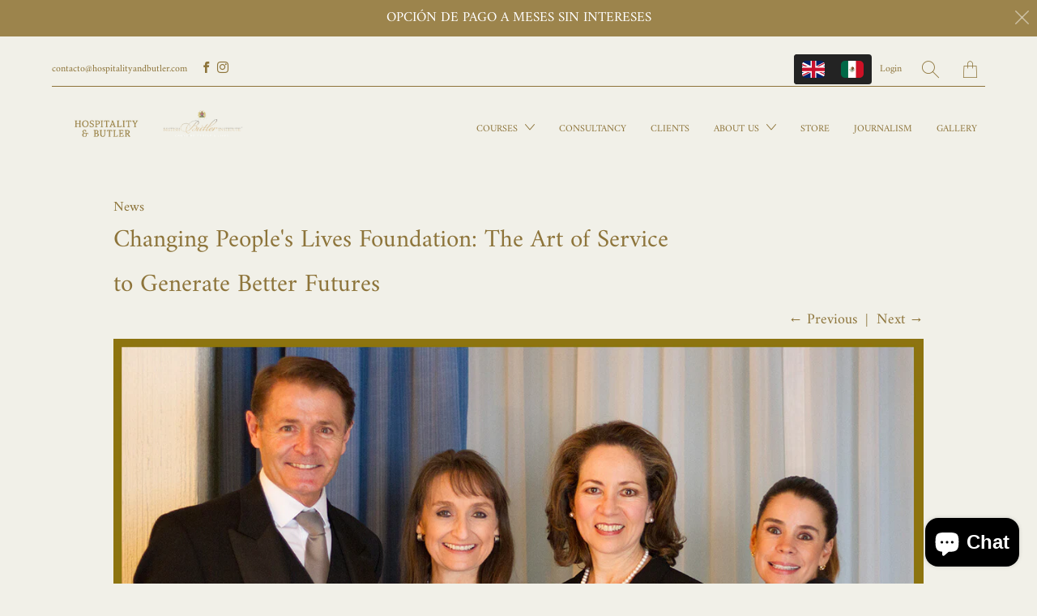

--- FILE ---
content_type: text/html; charset=utf-8
request_url: https://hospitalityandbutler.com/en/blogs/news/changing-people-%CC%81s-lives-foundation-the-art-of-service-to-generate-better-futures?page=2
body_size: 27250
content:


 <!DOCTYPE html>
<!--[if IE 9 ]><html class="ie ie9" lang="en" dir="ltr"> <![endif]-->
<!--[if (gte IE 10)|!(IE)]><!--><html lang="en" dir="ltr"> <!--<![endif]-->
<head><!-- /snippets/ls-head.liquid -->
<!-- /snippets/ls-sdk.liquid -->
<script type="text/javascript">
  window.LangShopConfig = {
    "currentLanguage": "en",
    "currentCurrency": "mxn",
    "currentCountry": "MX",
    "shopifyLocales":[{"code":"es","name":"Spanish","endonym_name":"Español","rootUrl":"\/"},{"code":"en","name":"English","endonym_name":"English","rootUrl":"\/en"}    ],"shopifyCurrencies": ["EUR","MXN"],
    "originalLanguage":{"code":"es","title":"Español","icon":"https:\/\/cdn.shopify.com\/s\/files\/1\/0131\/3557\/7146\/t\/23\/assets\/banmx.png?v=1592923620","published":true},
    "targetLanguages":[{"code":"en","title":"English","icon":null,"published":true}],
    "languagesSwitchers":[{"id":8691942891,"title":null,"type":"inline","display":"icons","position":"relative","offset":"10px 10px","shortTitles":true,"icons":"rounded","sprite":"flags","defaultStyles":true,"devices":{"mobile":{"visible":true,"minWidth":null,"maxWidth":{"value":480,"dimension":"px"}},"tablet":{"visible":true,"minWidth":{"value":481,"dimension":"px"},"maxWidth":{"value":1023,"dimension":"px"}},"desktop":{"visible":true,"minWidth":{"value":1024,"dimension":"px"},"maxWidth":null}},"styles":{"dropdown":{"activeContainer":{"padding":{"top":{"value":8,"dimension":"px"},"right":{"value":10,"dimension":"px"},"bottom":{"value":8,"dimension":"px"},"left":{"value":10,"dimension":"px"}},"background":"rgba(255,255,255,.95)","borderRadius":{"topLeft":{"value":0,"dimension":"px"},"topRight":{"value":0,"dimension":"px"},"bottomLeft":{"value":0,"dimension":"px"},"bottomRight":{"value":0,"dimension":"px"}},"borderTop":{"color":"rgba(224, 224, 224, 1)","style":"solid","width":{"value":1,"dimension":"px"}},"borderRight":{"color":"rgba(224, 224, 224, 1)","style":"solid","width":{"value":1,"dimension":"px"}},"borderBottom":{"color":"rgba(224, 224, 224, 1)","style":"solid","width":{"value":1,"dimension":"px"}},"borderLeft":{"color":"rgba(224, 224, 224, 1)","style":"solid","width":{"value":1,"dimension":"px"}}},"activeContainerHovered":null,"activeItem":{"fontSize":{"value":13,"dimension":"px"},"fontFamily":"Open Sans","color":"rgba(39, 46, 49, 1)"},"activeItemHovered":null,"activeItemIcon":{"offset":{"value":10,"dimension":"px"},"position":"left"},"dropdownContainer":{"animation":"sliding","background":"rgba(255,255,255,.95)","borderRadius":{"topLeft":{"value":0,"dimension":"px"},"topRight":{"value":0,"dimension":"px"},"bottomLeft":{"value":0,"dimension":"px"},"bottomRight":{"value":0,"dimension":"px"}},"borderTop":{"color":"rgba(224, 224, 224, 1)","style":"solid","width":{"value":1,"dimension":"px"}},"borderRight":{"color":"rgba(224, 224, 224, 1)","style":"solid","width":{"value":1,"dimension":"px"}},"borderBottom":{"color":"rgba(224, 224, 224, 1)","style":"solid","width":{"value":1,"dimension":"px"}},"borderLeft":{"color":"rgba(224, 224, 224, 1)","style":"solid","width":{"value":1,"dimension":"px"}},"padding":{"top":{"value":0,"dimension":"px"},"right":{"value":0,"dimension":"px"},"bottom":{"value":0,"dimension":"px"},"left":{"value":0,"dimension":"px"}}},"dropdownContainerHovered":null,"dropdownItem":{"padding":{"top":{"value":8,"dimension":"px"},"right":{"value":10,"dimension":"px"},"bottom":{"value":8,"dimension":"px"},"left":{"value":10,"dimension":"px"}},"fontSize":{"value":13,"dimension":"px"},"fontFamily":"Open Sans","color":"rgba(39, 46, 49, 1)"},"dropdownItemHovered":{"color":"rgba(27, 160, 227, 1)"},"dropdownItemIcon":{"position":"left","offset":{"value":10,"dimension":"px"}},"arrow":{"color":"rgba(39, 46, 49, 1)","position":"right","offset":{"value":20,"dimension":"px"},"size":{"value":6,"dimension":"px"}}},"inline":{"container":{"background":"rgba(35, 35, 35, 1)","borderRadius":{"topLeft":{"value":4,"dimension":"px"},"topRight":{"value":4,"dimension":"px"},"bottomLeft":{"value":4,"dimension":"px"},"bottomRight":{"value":4,"dimension":"px"}},"borderTop":{"color":"rgba(0, 0, 0, 1)","style":"none","width":{"value":1,"dimension":"px"}},"borderRight":{"color":"rgba(0, 0, 0, 1)","style":"none","width":{"value":1,"dimension":"px"}},"borderBottom":{"color":"rgba(0, 0, 0, 1)","style":"none","width":{"value":1,"dimension":"px"}},"borderLeft":{"color":"rgba(0, 0, 0, 1)","style":"none","width":{"value":1,"dimension":"px"}}},"containerHovered":{"background":"rgba(0, 0, 0, 1)"},"item":{"background":"transparent","padding":{"top":{"value":8,"dimension":"px"},"right":{"value":10,"dimension":"px"},"bottom":{"value":8,"dimension":"px"},"left":{"value":10,"dimension":"px"}},"fontSize":{"value":13,"dimension":"px"},"fontFamily":"Open Sans","color":"rgba(255, 255, 255, 1)"},"itemHovered":{"background":"rgba(245, 245, 245, 1)","color":"rgba(39, 46, 49, 1)"},"itemActive":{"background":"rgba(35, 35, 35, 1)","color":"rgba(27, 160, 227, 1)"},"itemIcon":{"position":"left","offset":{"value":10,"dimension":"px"}}},"ios":{"activeContainer":{"padding":{"top":{"value":0,"dimension":"px"},"right":{"value":0,"dimension":"px"},"bottom":{"value":0,"dimension":"px"},"left":{"value":0,"dimension":"px"}},"background":"rgba(255,255,255,.95)","borderRadius":{"topLeft":{"value":0,"dimension":"px"},"topRight":{"value":0,"dimension":"px"},"bottomLeft":{"value":0,"dimension":"px"},"bottomRight":{"value":0,"dimension":"px"}},"borderTop":{"color":"rgba(224, 224, 224, 1)","style":"solid","width":{"value":1,"dimension":"px"}},"borderRight":{"color":"rgba(224, 224, 224, 1)","style":"solid","width":{"value":1,"dimension":"px"}},"borderBottom":{"color":"rgba(224, 224, 224, 1)","style":"solid","width":{"value":1,"dimension":"px"}},"borderLeft":{"color":"rgba(224, 224, 224, 1)","style":"solid","width":{"value":1,"dimension":"px"}}},"activeContainerHovered":null,"activeItem":{"fontSize":{"value":13,"dimension":"px"},"fontFamily":"Open Sans","color":"rgba(39, 46, 49, 1)","padding":{"top":{"value":8,"dimension":"px"},"right":{"value":10,"dimension":"px"},"bottom":{"value":8,"dimension":"px"},"left":{"value":10,"dimension":"px"}}},"activeItemHovered":null,"activeItemIcon":{"position":"left","offset":{"value":10,"dimension":"px"}},"modalOverlay":{"background":"rgba(0, 0, 0, 0.7)"},"wheelButtonsContainer":{"background":"rgba(255, 255, 255, 1)","padding":{"top":{"value":8,"dimension":"px"},"right":{"value":10,"dimension":"px"},"bottom":{"value":8,"dimension":"px"},"left":{"value":10,"dimension":"px"}},"borderTop":{"color":"rgba(224, 224, 224, 1)","style":"solid","width":{"value":0,"dimension":"px"}},"borderRight":{"color":"rgba(224, 224, 224, 1)","style":"solid","width":{"value":0,"dimension":"px"}},"borderBottom":{"color":"rgba(224, 224, 224, 1)","style":"solid","width":{"value":1,"dimension":"px"}},"borderLeft":{"color":"rgba(224, 224, 224, 1)","style":"solid","width":{"value":0,"dimension":"px"}}},"wheelCloseButton":{"fontSize":{"value":14,"dimension":"px"},"fontFamily":"Open Sans","color":"rgba(39, 46, 49, 1)","fontWeight":"bold"},"wheelCloseButtonHover":null,"wheelSubmitButton":{"fontSize":{"value":14,"dimension":"px"},"fontFamily":"Open Sans","color":"rgba(39, 46, 49, 1)","fontWeight":"bold"},"wheelSubmitButtonHover":null,"wheelPanelContainer":{"background":"rgba(255, 255, 255, 1)"},"wheelLine":{"borderTop":{"color":"rgba(224, 224, 224, 1)","style":"solid","width":{"value":1,"dimension":"px"}},"borderRight":{"color":"rgba(224, 224, 224, 1)","style":"solid","width":{"value":0,"dimension":"px"}},"borderBottom":{"color":"rgba(224, 224, 224, 1)","style":"solid","width":{"value":1,"dimension":"px"}},"borderLeft":{"color":"rgba(224, 224, 224, 1)","style":"solid","width":{"value":0,"dimension":"px"}}},"wheelItem":{"background":"transparent","padding":{"top":{"value":8,"dimension":"px"},"right":{"value":10,"dimension":"px"},"bottom":{"value":8,"dimension":"px"},"left":{"value":10,"dimension":"px"}},"fontSize":{"value":13,"dimension":"px"},"fontFamily":"Open Sans","color":"rgba(39, 46, 49, 1)","justifyContent":"flex-start"},"wheelItemIcon":{"position":"left","offset":{"value":10,"dimension":"px"}}},"modal":{"activeContainer":{"padding":{"top":{"value":0,"dimension":"px"},"right":{"value":0,"dimension":"px"},"bottom":{"value":0,"dimension":"px"},"left":{"value":0,"dimension":"px"}},"background":"rgba(255,255,255,.95)","borderRadius":{"topLeft":{"value":0,"dimension":"px"},"topRight":{"value":0,"dimension":"px"},"bottomLeft":{"value":0,"dimension":"px"},"bottomRight":{"value":0,"dimension":"px"}},"borderTop":{"color":"rgba(224, 224, 224, 1)","style":"solid","width":{"value":1,"dimension":"px"}},"borderRight":{"color":"rgba(224, 224, 224, 1)","style":"solid","width":{"value":1,"dimension":"px"}},"borderBottom":{"color":"rgba(224, 224, 224, 1)","style":"solid","width":{"value":1,"dimension":"px"}},"borderLeft":{"color":"rgba(224, 224, 224, 1)","style":"solid","width":{"value":1,"dimension":"px"}}},"activeContainerHovered":null,"activeItem":{"fontSize":{"value":13,"dimension":"px"},"fontFamily":"Open Sans","color":"rgba(39, 46, 49, 1)","padding":{"top":{"value":8,"dimension":"px"},"right":{"value":10,"dimension":"px"},"bottom":{"value":8,"dimension":"px"},"left":{"value":10,"dimension":"px"}}},"activeItemHovered":null,"activeItemIcon":{"position":"left","offset":{"value":10,"dimension":"px"}},"modalOverlay":{"background":"rgba(0, 0, 0, 0.7)"},"modalContent":{"animation":"sliding-down","background":"rgba(255, 255, 255, 1)","maxHeight":{"value":80,"dimension":"vh"},"maxWidth":{"value":80,"dimension":"vw"},"width":{"value":320,"dimension":"px"}},"modalContentHover":null,"modalItem":{"reverseElements":true,"fontSize":{"value":11,"dimension":"px"},"fontFamily":"Open Sans","color":"rgba(102, 102, 102, 1)","textTransform":"uppercase","fontWeight":"bold","justifyContent":"space-between","letterSpacing":{"value":3,"dimension":"px"},"padding":{"top":{"value":20,"dimension":"px"},"right":{"value":26,"dimension":"px"},"bottom":{"value":20,"dimension":"px"},"left":{"value":26,"dimension":"px"}}},"modalItemIcon":{"offset":{"value":20,"dimension":"px"}},"modalItemRadio":{"size":{"value":20,"dimension":"px"},"offset":{"value":20,"dimension":"px"},"color":"rgba(193, 202, 202, 1)"},"modalItemHovered":{"background":"rgba(255, 103, 99, 0.5)","color":"rgba(254, 236, 233, 1)"},"modalItemHoveredRadio":{"size":{"value":20,"dimension":"px"},"offset":{"value":20,"dimension":"px"},"color":"rgba(254, 236, 233, 1)"},"modalActiveItem":{"fontSize":{"value":15,"dimension":"px"},"color":"rgba(254, 236, 233, 1)","background":"rgba(255, 103, 99, 1)"},"modalActiveItemRadio":{"size":{"value":24,"dimension":"px"},"offset":{"value":18,"dimension":"px"},"color":"rgba(255, 255, 255, 1)"},"modalActiveItemHovered":null,"modalActiveItemHoveredRadio":null},"select":{"container":{"background":"rgba(255,255,255, 1)","borderRadius":{"topLeft":{"value":4,"dimension":"px"},"topRight":{"value":4,"dimension":"px"},"bottomLeft":{"value":4,"dimension":"px"},"bottomRight":{"value":4,"dimension":"px"}},"borderTop":{"color":"rgba(204, 204, 204, 1)","style":"solid","width":{"value":1,"dimension":"px"}},"borderRight":{"color":"rgba(204, 204, 204, 1)","style":"solid","width":{"value":1,"dimension":"px"}},"borderBottom":{"color":"rgba(204, 204, 204, 1)","style":"solid","width":{"value":1,"dimension":"px"}},"borderLeft":{"color":"rgba(204, 204, 204, 1)","style":"solid","width":{"value":1,"dimension":"px"}}},"text":{"padding":{"top":{"value":5,"dimension":"px"},"right":{"value":8,"dimension":"px"},"bottom":{"value":5,"dimension":"px"},"left":{"value":8,"dimension":"px"}},"fontSize":{"value":13,"dimension":"px"},"fontFamily":"Open Sans","color":"rgba(39, 46, 49, 1)","lineHeight":{"value":13,"dimension":"px"}}}},"disabled":false}],
    "defaultCurrency":{"code":"mxn","title":"Mexican Peso","icon":null,"rate":22.4076,"formatWithCurrency":"${{amount}} MXN","formatWithoutCurrency":"${{amount}}"},
    "targetCurrencies":[],
    "currenciesSwitchers":[{"id":80031373,"title":null,"type":"dropdown","display":"all","position":"bottom-left","offset":"10px","shortTitles":false,"icons":"rounded","sprite":"flags","defaultStyles":true,"devices":{"mobile":{"visible":true,"minWidth":null,"maxWidth":{"value":480,"dimension":"px"}},"tablet":{"visible":true,"minWidth":{"value":481,"dimension":"px"},"maxWidth":{"value":1023,"dimension":"px"}},"desktop":{"visible":true,"minWidth":{"value":1024,"dimension":"px"},"maxWidth":null}},"styles":{"dropdown":{"activeContainer":{"padding":{"top":{"value":8,"dimension":"px"},"right":{"value":10,"dimension":"px"},"bottom":{"value":8,"dimension":"px"},"left":{"value":10,"dimension":"px"}},"background":"rgba(255,255,255,.95)","borderRadius":{"topLeft":{"value":0,"dimension":"px"},"topRight":{"value":0,"dimension":"px"},"bottomLeft":{"value":0,"dimension":"px"},"bottomRight":{"value":0,"dimension":"px"}},"borderTop":{"color":"rgba(224, 224, 224, 1)","style":"solid","width":{"value":1,"dimension":"px"}},"borderRight":{"color":"rgba(224, 224, 224, 1)","style":"solid","width":{"value":1,"dimension":"px"}},"borderBottom":{"color":"rgba(224, 224, 224, 1)","style":"solid","width":{"value":1,"dimension":"px"}},"borderLeft":{"color":"rgba(224, 224, 224, 1)","style":"solid","width":{"value":1,"dimension":"px"}}},"activeContainerHovered":null,"activeItem":{"fontSize":{"value":13,"dimension":"px"},"fontFamily":"Open Sans","color":"rgba(39, 46, 49, 1)"},"activeItemHovered":null,"activeItemIcon":{"offset":{"value":10,"dimension":"px"},"position":"left"},"dropdownContainer":{"animation":"sliding","background":"rgba(255,255,255,.95)","borderRadius":{"topLeft":{"value":0,"dimension":"px"},"topRight":{"value":0,"dimension":"px"},"bottomLeft":{"value":0,"dimension":"px"},"bottomRight":{"value":0,"dimension":"px"}},"borderTop":{"color":"rgba(224, 224, 224, 1)","style":"solid","width":{"value":1,"dimension":"px"}},"borderRight":{"color":"rgba(224, 224, 224, 1)","style":"solid","width":{"value":1,"dimension":"px"}},"borderBottom":{"color":"rgba(224, 224, 224, 1)","style":"solid","width":{"value":1,"dimension":"px"}},"borderLeft":{"color":"rgba(224, 224, 224, 1)","style":"solid","width":{"value":1,"dimension":"px"}},"padding":{"top":{"value":0,"dimension":"px"},"right":{"value":0,"dimension":"px"},"bottom":{"value":0,"dimension":"px"},"left":{"value":0,"dimension":"px"}}},"dropdownContainerHovered":null,"dropdownItem":{"padding":{"top":{"value":8,"dimension":"px"},"right":{"value":10,"dimension":"px"},"bottom":{"value":8,"dimension":"px"},"left":{"value":10,"dimension":"px"}},"fontSize":{"value":13,"dimension":"px"},"fontFamily":"Open Sans","color":"rgba(39, 46, 49, 1)"},"dropdownItemHovered":{"color":"rgba(27, 160, 227, 1)"},"dropdownItemIcon":{"position":"left","offset":{"value":10,"dimension":"px"}},"arrow":{"color":"rgba(39, 46, 49, 1)","position":"right","offset":{"value":20,"dimension":"px"},"size":{"value":6,"dimension":"px"}}},"inline":{"container":{"background":"rgba(255,255,255,.95)","borderRadius":{"topLeft":{"value":4,"dimension":"px"},"topRight":{"value":4,"dimension":"px"},"bottomLeft":{"value":4,"dimension":"px"},"bottomRight":{"value":4,"dimension":"px"}},"borderTop":{"color":"rgba(224, 224, 224, 1)","style":"solid","width":{"value":1,"dimension":"px"}},"borderRight":{"color":"rgba(224, 224, 224, 1)","style":"solid","width":{"value":1,"dimension":"px"}},"borderBottom":{"color":"rgba(224, 224, 224, 1)","style":"solid","width":{"value":1,"dimension":"px"}},"borderLeft":{"color":"rgba(224, 224, 224, 1)","style":"solid","width":{"value":1,"dimension":"px"}}},"containerHovered":null,"item":{"background":"transparent","padding":{"top":{"value":8,"dimension":"px"},"right":{"value":10,"dimension":"px"},"bottom":{"value":8,"dimension":"px"},"left":{"value":10,"dimension":"px"}},"fontSize":{"value":13,"dimension":"px"},"fontFamily":"Open Sans","color":"rgba(39, 46, 49, 1)"},"itemHovered":{"background":"rgba(245, 245, 245, 1)","color":"rgba(39, 46, 49, 1)"},"itemActive":{"background":"rgba(245, 245, 245, 1)","color":"rgba(27, 160, 227, 1)"},"itemIcon":{"position":"left","offset":{"value":10,"dimension":"px"}}},"ios":{"activeContainer":{"padding":{"top":{"value":0,"dimension":"px"},"right":{"value":0,"dimension":"px"},"bottom":{"value":0,"dimension":"px"},"left":{"value":0,"dimension":"px"}},"background":"rgba(255,255,255,.95)","borderRadius":{"topLeft":{"value":0,"dimension":"px"},"topRight":{"value":0,"dimension":"px"},"bottomLeft":{"value":0,"dimension":"px"},"bottomRight":{"value":0,"dimension":"px"}},"borderTop":{"color":"rgba(224, 224, 224, 1)","style":"solid","width":{"value":1,"dimension":"px"}},"borderRight":{"color":"rgba(224, 224, 224, 1)","style":"solid","width":{"value":1,"dimension":"px"}},"borderBottom":{"color":"rgba(224, 224, 224, 1)","style":"solid","width":{"value":1,"dimension":"px"}},"borderLeft":{"color":"rgba(224, 224, 224, 1)","style":"solid","width":{"value":1,"dimension":"px"}}},"activeContainerHovered":null,"activeItem":{"fontSize":{"value":13,"dimension":"px"},"fontFamily":"Open Sans","color":"rgba(39, 46, 49, 1)","padding":{"top":{"value":8,"dimension":"px"},"right":{"value":10,"dimension":"px"},"bottom":{"value":8,"dimension":"px"},"left":{"value":10,"dimension":"px"}}},"activeItemHovered":null,"activeItemIcon":{"position":"left","offset":{"value":10,"dimension":"px"}},"modalOverlay":{"background":"rgba(0, 0, 0, 0.7)"},"wheelButtonsContainer":{"background":"rgba(255, 255, 255, 1)","padding":{"top":{"value":8,"dimension":"px"},"right":{"value":10,"dimension":"px"},"bottom":{"value":8,"dimension":"px"},"left":{"value":10,"dimension":"px"}},"borderTop":{"color":"rgba(224, 224, 224, 1)","style":"solid","width":{"value":0,"dimension":"px"}},"borderRight":{"color":"rgba(224, 224, 224, 1)","style":"solid","width":{"value":0,"dimension":"px"}},"borderBottom":{"color":"rgba(224, 224, 224, 1)","style":"solid","width":{"value":1,"dimension":"px"}},"borderLeft":{"color":"rgba(224, 224, 224, 1)","style":"solid","width":{"value":0,"dimension":"px"}}},"wheelCloseButton":{"fontSize":{"value":14,"dimension":"px"},"fontFamily":"Open Sans","color":"rgba(39, 46, 49, 1)","fontWeight":"bold"},"wheelCloseButtonHover":null,"wheelSubmitButton":{"fontSize":{"value":14,"dimension":"px"},"fontFamily":"Open Sans","color":"rgba(39, 46, 49, 1)","fontWeight":"bold"},"wheelSubmitButtonHover":null,"wheelPanelContainer":{"background":"rgba(255, 255, 255, 1)"},"wheelLine":{"borderTop":{"color":"rgba(224, 224, 224, 1)","style":"solid","width":{"value":1,"dimension":"px"}},"borderRight":{"color":"rgba(224, 224, 224, 1)","style":"solid","width":{"value":0,"dimension":"px"}},"borderBottom":{"color":"rgba(224, 224, 224, 1)","style":"solid","width":{"value":1,"dimension":"px"}},"borderLeft":{"color":"rgba(224, 224, 224, 1)","style":"solid","width":{"value":0,"dimension":"px"}}},"wheelItem":{"background":"transparent","padding":{"top":{"value":8,"dimension":"px"},"right":{"value":10,"dimension":"px"},"bottom":{"value":8,"dimension":"px"},"left":{"value":10,"dimension":"px"}},"fontSize":{"value":13,"dimension":"px"},"fontFamily":"Open Sans","color":"rgba(39, 46, 49, 1)","justifyContent":"flex-start"},"wheelItemIcon":{"position":"left","offset":{"value":10,"dimension":"px"}}},"modal":{"activeContainer":{"padding":{"top":{"value":0,"dimension":"px"},"right":{"value":0,"dimension":"px"},"bottom":{"value":0,"dimension":"px"},"left":{"value":0,"dimension":"px"}},"background":"rgba(255,255,255,.95)","borderRadius":{"topLeft":{"value":0,"dimension":"px"},"topRight":{"value":0,"dimension":"px"},"bottomLeft":{"value":0,"dimension":"px"},"bottomRight":{"value":0,"dimension":"px"}},"borderTop":{"color":"rgba(224, 224, 224, 1)","style":"solid","width":{"value":1,"dimension":"px"}},"borderRight":{"color":"rgba(224, 224, 224, 1)","style":"solid","width":{"value":1,"dimension":"px"}},"borderBottom":{"color":"rgba(224, 224, 224, 1)","style":"solid","width":{"value":1,"dimension":"px"}},"borderLeft":{"color":"rgba(224, 224, 224, 1)","style":"solid","width":{"value":1,"dimension":"px"}}},"activeContainerHovered":null,"activeItem":{"fontSize":{"value":13,"dimension":"px"},"fontFamily":"Open Sans","color":"rgba(39, 46, 49, 1)","padding":{"top":{"value":8,"dimension":"px"},"right":{"value":10,"dimension":"px"},"bottom":{"value":8,"dimension":"px"},"left":{"value":10,"dimension":"px"}}},"activeItemHovered":null,"activeItemIcon":{"position":"left","offset":{"value":10,"dimension":"px"}},"modalOverlay":{"background":"rgba(0, 0, 0, 0.7)"},"modalContent":{"animation":"sliding-down","background":"rgba(255, 255, 255, 1)","maxHeight":{"value":80,"dimension":"vh"},"maxWidth":{"value":80,"dimension":"vw"},"width":{"value":320,"dimension":"px"}},"modalContentHover":null,"modalItem":{"reverseElements":true,"fontSize":{"value":11,"dimension":"px"},"fontFamily":"Open Sans","color":"rgba(102, 102, 102, 1)","textTransform":"uppercase","fontWeight":"bold","justifyContent":"space-between","letterSpacing":{"value":3,"dimension":"px"},"padding":{"top":{"value":20,"dimension":"px"},"right":{"value":26,"dimension":"px"},"bottom":{"value":20,"dimension":"px"},"left":{"value":26,"dimension":"px"}}},"modalItemIcon":{"offset":{"value":20,"dimension":"px"}},"modalItemRadio":{"size":{"value":20,"dimension":"px"},"offset":{"value":20,"dimension":"px"},"color":"rgba(193, 202, 202, 1)"},"modalItemHovered":{"background":"rgba(255, 103, 99, 0.5)","color":"rgba(254, 236, 233, 1)"},"modalItemHoveredRadio":{"size":{"value":20,"dimension":"px"},"offset":{"value":20,"dimension":"px"},"color":"rgba(254, 236, 233, 1)"},"modalActiveItem":{"fontSize":{"value":15,"dimension":"px"},"color":"rgba(254, 236, 233, 1)","background":"rgba(255, 103, 99, 1)"},"modalActiveItemRadio":{"size":{"value":24,"dimension":"px"},"offset":{"value":18,"dimension":"px"},"color":"rgba(255, 255, 255, 1)"},"modalActiveItemHovered":null,"modalActiveItemHoveredRadio":null},"select":{"container":{"background":"rgba(255,255,255, 1)","borderRadius":{"topLeft":{"value":4,"dimension":"px"},"topRight":{"value":4,"dimension":"px"},"bottomLeft":{"value":4,"dimension":"px"},"bottomRight":{"value":4,"dimension":"px"}},"borderTop":{"color":"rgba(204, 204, 204, 1)","style":"solid","width":{"value":1,"dimension":"px"}},"borderRight":{"color":"rgba(204, 204, 204, 1)","style":"solid","width":{"value":1,"dimension":"px"}},"borderBottom":{"color":"rgba(204, 204, 204, 1)","style":"solid","width":{"value":1,"dimension":"px"}},"borderLeft":{"color":"rgba(204, 204, 204, 1)","style":"solid","width":{"value":1,"dimension":"px"}}},"text":{"padding":{"top":{"value":5,"dimension":"px"},"right":{"value":8,"dimension":"px"},"bottom":{"value":5,"dimension":"px"},"left":{"value":8,"dimension":"px"}},"fontSize":{"value":13,"dimension":"px"},"fontFamily":"Open Sans","color":"rgba(39, 46, 49, 1)"}}},"disabled":false}],
    "languageDetection":"browser",
    "languagesCountries":[{"code":"es","countries":["ar","bo","cl","co","cr","cu","do","ec","sv","gq","gt","hn","mx","ni","pa","py","pe","pr","es","uy","ve"]},{"code":"en","countries":["as","ai","ag","aw","au","bs","bh","bd","bb","bz","bm","bw","br","io","bn","kh","cm","ca","ky","cx","cc","ck","cy","dk","dm","eg","et","fk","fj","gm","gh","gi","gr","gl","gd","gu","gg","gy","hk","is","in","id","ie","im","il","jm","je","jo","ke","ki","kr","kw","la","lb","ls","lr","ly","my","mv","mt","mh","mu","fm","mc","ms","na","nr","np","an","nz","ng","nu","nf","mp","om","pk","pw","pg","ph","pn","qa","rw","sh","kn","lc","vc","ws","sc","sl","sg","sb","so","za","gs","lk","sd","sr","sz","sy","tz","th","tl","tk","to","tt","tc","tv","ug","ua","ae","gb","us","um","vu","vn","vg","vi","zm","zw","bq","ss","sx","cw"]}],
    "languagesBrowsers":[{"code":"es","browsers":["es"]},{"code":"en","browsers":["en"]}],
    "currencyDetection":"language",
    "currenciesLanguages":null,
    "currenciesCountries":null,
    "recommendationAlert":{"enabled":false,"type":"banner","isolateStyles":true,"styles":{"banner":{"bannerContainer":{"position":"top","spacing":10,"borderTop":{"color":"rgba(0,0,0,0.2)","style":"solid","width":{"value":0,"dimension":"px"}},"borderRadius":{"topLeft":{"value":0,"dimension":"px"},"topRight":{"value":0,"dimension":"px"},"bottomLeft":{"value":0,"dimension":"px"},"bottomRight":{"value":0,"dimension":"px"}},"borderRight":{"color":"rgba(0,0,0,0.2)","style":"solid","width":{"value":0,"dimension":"px"}},"borderBottom":{"color":"rgba(0,0,0,0.2)","style":"solid","width":{"value":1,"dimension":"px"}},"borderLeft":{"color":"rgba(0,0,0,0.2)","style":"solid","width":{"value":0,"dimension":"px"}},"padding":{"top":{"value":15,"dimension":"px"},"right":{"value":20,"dimension":"px"},"bottom":{"value":15,"dimension":"px"},"left":{"value":20,"dimension":"px"}},"background":"rgba(255, 255, 255, 1)"},"bannerMessage":{"fontSize":{"value":16,"dimension":"px"},"fontStyle":"normal","fontWeight":"normal","lineHeight":"1.5","color":"rgba(39, 46, 49, 1)"},"selectorContainer":{"background":"rgba(244,244,244, 1)","borderRadius":{"topLeft":{"value":2,"dimension":"px"},"topRight":{"value":2,"dimension":"px"},"bottomLeft":{"value":2,"dimension":"px"},"bottomRight":{"value":2,"dimension":"px"}},"borderTop":{"color":"rgba(204, 204, 204, 1)","style":"solid","width":{"value":0,"dimension":"px"}},"borderRight":{"color":"rgba(204, 204, 204, 1)","style":"solid","width":{"value":0,"dimension":"px"}},"borderBottom":{"color":"rgba(204, 204, 204, 1)","style":"solid","width":{"value":0,"dimension":"px"}},"borderLeft":{"color":"rgba(204, 204, 204, 1)","style":"solid","width":{"value":0,"dimension":"px"}}},"selectorContainerHovered":null,"selectorText":{"padding":{"top":{"value":8,"dimension":"px"},"right":{"value":8,"dimension":"px"},"bottom":{"value":8,"dimension":"px"},"left":{"value":8,"dimension":"px"}},"fontSize":{"value":16,"dimension":"px"},"fontFamily":"Open Sans","fontStyle":"normal","fontWeight":"normal","lineHeight":"1.5","color":"rgba(39, 46, 49, 1)"},"selectorTextHovered":null,"changeButton":{"borderTop":{"color":"transparent","style":"solid","width":{"value":0,"dimension":"px"}},"borderRight":{"color":"transparent","style":"solid","width":{"value":0,"dimension":"px"}},"borderBottom":{"color":"transparent","style":"solid","width":{"value":0,"dimension":"px"}},"borderLeft":{"color":"transparent","style":"solid","width":{"value":0,"dimension":"px"}},"fontSize":{"value":16,"dimension":"px"},"fontStyle":"normal","fontWeight":"normal","lineHeight":"1.5","borderRadius":{"topLeft":{"value":2,"dimension":"px"},"topRight":{"value":2,"dimension":"px"},"bottomLeft":{"value":2,"dimension":"px"},"bottomRight":{"value":2,"dimension":"px"}},"padding":{"top":{"value":8,"dimension":"px"},"right":{"value":8,"dimension":"px"},"bottom":{"value":8,"dimension":"px"},"left":{"value":8,"dimension":"px"}},"background":"rgba(0, 0, 0, 1)","color":"rgba(255, 255, 255, 1)"},"changeButtonHovered":null,"closeButton":{"alignSelf":"baseline","fontSize":{"value":16,"dimension":"px"},"color":"rgba(0, 0, 0, 1)"},"closeButtonHovered":null},"popup":{"popupContainer":{"maxWidth":{"value":30,"dimension":"rem"},"position":"bottom-left","spacing":10,"offset":{"value":1,"dimension":"em"},"borderTop":{"color":"rgba(0,0,0,0.2)","style":"solid","width":{"value":0,"dimension":"px"}},"borderRight":{"color":"rgba(0,0,0,0.2)","style":"solid","width":{"value":0,"dimension":"px"}},"borderBottom":{"color":"rgba(0,0,0,0.2)","style":"solid","width":{"value":1,"dimension":"px"}},"borderLeft":{"color":"rgba(0,0,0,0.2)","style":"solid","width":{"value":0,"dimension":"px"}},"borderRadius":{"topLeft":{"value":0,"dimension":"px"},"topRight":{"value":0,"dimension":"px"},"bottomLeft":{"value":0,"dimension":"px"},"bottomRight":{"value":0,"dimension":"px"}},"padding":{"top":{"value":15,"dimension":"px"},"right":{"value":20,"dimension":"px"},"bottom":{"value":15,"dimension":"px"},"left":{"value":20,"dimension":"px"}},"background":"rgba(255, 255, 255, 1)"},"popupMessage":{"fontSize":{"value":16,"dimension":"px"},"fontStyle":"normal","fontWeight":"normal","lineHeight":"1.5","color":"rgba(39, 46, 49, 1)"},"selectorContainer":{"background":"rgba(244,244,244, 1)","borderRadius":{"topLeft":{"value":2,"dimension":"px"},"topRight":{"value":2,"dimension":"px"},"bottomLeft":{"value":2,"dimension":"px"},"bottomRight":{"value":2,"dimension":"px"}},"borderTop":{"color":"rgba(204, 204, 204, 1)","style":"solid","width":{"value":0,"dimension":"px"}},"borderRight":{"color":"rgba(204, 204, 204, 1)","style":"solid","width":{"value":0,"dimension":"px"}},"borderBottom":{"color":"rgba(204, 204, 204, 1)","style":"solid","width":{"value":0,"dimension":"px"}},"borderLeft":{"color":"rgba(204, 204, 204, 1)","style":"solid","width":{"value":0,"dimension":"px"}}},"selectorContainerHovered":null,"selectorText":{"padding":{"top":{"value":8,"dimension":"px"},"right":{"value":8,"dimension":"px"},"bottom":{"value":8,"dimension":"px"},"left":{"value":8,"dimension":"px"}},"fontSize":{"value":16,"dimension":"px"},"fontFamily":"Open Sans","fontStyle":"normal","fontWeight":"normal","lineHeight":"1.5","color":"rgba(39, 46, 49, 1)"},"selectorTextHovered":null,"changeButton":{"borderTop":{"color":"transparent","style":"solid","width":{"value":0,"dimension":"px"}},"borderRight":{"color":"transparent","style":"solid","width":{"value":0,"dimension":"px"}},"borderBottom":{"color":"transparent","style":"solid","width":{"value":0,"dimension":"px"}},"borderLeft":{"color":"transparent","style":"solid","width":{"value":0,"dimension":"px"}},"fontSize":{"value":16,"dimension":"px"},"fontStyle":"normal","fontWeight":"normal","lineHeight":"1.5","borderRadius":{"topLeft":{"value":2,"dimension":"px"},"topRight":{"value":2,"dimension":"px"},"bottomLeft":{"value":2,"dimension":"px"},"bottomRight":{"value":2,"dimension":"px"}},"padding":{"top":{"value":8,"dimension":"px"},"right":{"value":8,"dimension":"px"},"bottom":{"value":8,"dimension":"px"},"left":{"value":8,"dimension":"px"}},"background":"rgba(0, 0, 0, 1)","color":"rgba(255, 255, 255, 1)"},"changeButtonHovered":null,"closeButton":{"alignSelf":"baseline","fontSize":{"value":16,"dimension":"px"},"color":"rgba(0, 0, 0, 1)"},"closeButtonHovered":null}}},
    "currencyInQueryParam":true,
    "allowAutomaticRedirects":true,
    "storeMoneyFormat": "$ {{amount_no_decimals}} MXN",
    "storeMoneyWithCurrencyFormat": "$ {{amount_no_decimals}} MXN",
    "themeDynamics":[],
    "dynamicThemeDomObserverInterval":0,
    "abilities":[{"id":1,"name":"use-analytics","expiresAt":null},{"id":2,"name":"use-agency-translation","expiresAt":null},{"id":3,"name":"use-free-translation","expiresAt":null},{"id":4,"name":"use-pro-translation","expiresAt":null},{"id":5,"name":"use-export-import","expiresAt":null},{"id":6,"name":"use-suggestions","expiresAt":null},{"id":7,"name":"use-revisions","expiresAt":null},{"id":8,"name":"use-mappings","expiresAt":null},{"id":9,"name":"use-dynamic-replacements","expiresAt":null},{"id":10,"name":"use-localized-theme","expiresAt":null},{"id":11,"name":"use-third-party-apps","expiresAt":null},{"id":12,"name":"use-translate-new-resources","expiresAt":null},{"id":13,"name":"use-selectors-customization","expiresAt":null},{"id":14,"name":"disable-branding","expiresAt":null},{"id":17,"name":"use-glossary","expiresAt":null}],
    "isAdmin":false,
    "isPreview":false,
    "i18n":{"es": {
            "recommendation_alert": {
                "currency_language_suggestion": null,
                "language_suggestion": null,
                "currency_suggestion": null,
                "change": null
            },
            "switchers": {
                "ios_switcher": {
                    "done": null,
                    "close": null
                }
            },
            "languages": {"es": null
,"en": null

            },
            "currencies": {"mxn": null}
        },"en": {
            "recommendation_alert": {
                "currency_language_suggestion": null,
                "language_suggestion": null,
                "currency_suggestion": null,
                "change": null
            },
            "switchers": {
                "ios_switcher": {
                    "done": null,
                    "close": null
                }
            },
            "languages": {"en": null

            },
            "currencies": {"mxn": null}
        }}};
</script>
<script src="//hospitalityandbutler.com/cdn/shop/t/21/assets/ls-sdk.js?v=121193520414262186111592250989&proxy_prefix=/apps/langshop" defer></script><!-- Google Tag Manager -->
<script>(function(w,d,s,l,i){w[l]=w[l]||[];w[l].push({'gtm.start':
new Date().getTime(),event:'gtm.js'});var f=d.getElementsByTagName(s)[0],
j=d.createElement(s),dl=l!='dataLayer'?'&l='+l:'';j.async=true;j.src=
'https://www.googletagmanager.com/gtm.js?id='+i+dl;f.parentNode.insertBefore(j,f);
})(window,document,'script','dataLayer','GTM-MT27V6J');</script>
<!-- End Google Tag Manager --> <meta charset="utf-8"> <meta http-equiv="cleartype" content="on"> <meta name="robots" content="index,follow"> <!-- Stylesheets for Artisan 1.0.1 --> <link href="//hospitalityandbutler.com/cdn/shop/t/21/assets/styles.scss.css?v=120831128152930326161763493817" rel="stylesheet" type="text/css" media="all" /> <link href="//hospitalityandbutler.com/cdn/shop/t/21/assets/custom.scss.css?v=94872986311100610981731356814" rel="stylesheet" type="text/css" media="all" /> <noscript> <style>
      .homepage-slideshow {
        opacity: 1;
      }

      .product_gallery {
        opacity: 1;
      }

      .mainBar__container.overflow--hidden {
        overflow: visible;
      }

      .newsletter-popup.remodal {
        display: none;
      }

      .fallbackImage {
        max-width: 100%;
      }

      img.lazyload[src*="_100x"],
      img.lazyload[src*="_50x"] {
        display: none;
      }

      .product_gallery_nav {
        display: none;
      }</style></noscript> <title>Changing People&#39;s Lives Foundation: The Art of Service to Generate Bet Page 2 - HOSPITALITY AND BUTLER</title> <meta name="description" content="Changing the lives of people with limited resources interested in working in the hospitality industry on a technical level is the goal of the &quot;Changing People&#39;s Lives&quot; foundation, &quot;Changing Lives&quot;, which was born in our country thanks to the efforts of The British Butler Institute, Hospitality and Butler and the School Page 2." />
  

  

<meta name="author" content="HOSPITALITY AND BUTLER">
<meta property="og:url" content="https://hospitalityandbutler.com/en/blogs/news/changing-people-%cc%81s-lives-foundation-the-art-of-service-to-generate-better-futures">
<meta property="og:site_name" content="HOSPITALITY AND BUTLER"> <meta property="og:type" content="article"> <meta property="og:title" content="Changing People&#39;s Lives Foundation: The Art of Service to Generate Better Futures"> <meta property="og:image" content="http://hospitalityandbutler.com/cdn/shop/articles/1_1_1_600x.jpg?v=1533150030"> <meta property="og:image:secure_url" content="https://hospitalityandbutler.com/cdn/shop/articles/1_1_1_600x.jpg?v=1533150030"> <meta property="og:description" content="Changing the lives of people with limited resources interested in working in the hospitality industry on a technical level is the goal of the &quot;Changing People&#39;s Lives&quot; foundation, &quot;Changing Lives&quot;, which was born in our country thanks to the efforts of The British Butler Institute, Hospitality and Butler and the School">




<meta name="twitter:card" content="summary"> <meta name="twitter:title" content="Changing People's Lives Foundation: The Art of Service to Generate Better Futures"> <meta name="twitter:description" content="Changing the lives of people with limited resources interested in working in the hospitality industry on a technical level is the goal of the &quot;Changing People&#39;s Lives&quot; foundation, &quot;Changing Lives&quot;, which was born in our country thanks to the efforts of The British Butler Institute, Hospitality and Butler and the School of Management of ESDAI Institutions, of pan-American University. The event was attended by Dr. Nancy Rosado, Director of ESDAI; Gary Williams, Principal The British Butler Institute and Montserrat Barros, Founder of Hospitality and Butler. In her message, Dr. Nancy Rosado stated that &quot;we are interested in training in the highest level of service to people, to raise the standards of operation in the fields of tourism, hotel and hospitality in our country&quot;. &quot;With this training, low-income people in the hospitality industry will be able to have the opportunity to"> <meta property="twitter:image" content="http://hospitalityandbutler.com/cdn/shop/articles/1_1_1_600x.jpg?v=1533150030"> <!-- Mobile Specific Metas --> <meta name="HandheldFriendly" content="True"> <meta name="MobileOptimized" content="320"> <meta name="viewport" content="width=device-width,initial-scale=1"> <meta name="theme-color" content="#f1f0e8"> <link rel="shortcut icon" type="image/x-icon" href="//hospitalityandbutler.com/cdn/shop/files/favicon-8_32x32.png?v=1613529346"> <link rel="canonical" href="https://hospitalityandbutler.com/en/blogs/news/changing-people-%cc%81s-lives-foundation-the-art-of-service-to-generate-better-futures" /> <script>window.performance && window.performance.mark && window.performance.mark('shopify.content_for_header.start');</script><meta name="facebook-domain-verification" content="luvd5zd5c9fyvyzoo1lskn7sya6487">
<meta id="shopify-digital-wallet" name="shopify-digital-wallet" content="/13135577146/digital_wallets/dialog">
<meta name="shopify-checkout-api-token" content="fdb0a7a248e66240ed158cab9190f8bb">
<link rel="alternate" type="application/atom+xml" title="Feed" href="/en/blogs/news.atom" />
<link rel="alternate" hreflang="x-default" href="https://hospitalityandbutler.com/blogs/news/fundacion-changing-people-%CC%81s-lives-el-arte-del-servicio-para-generar-mejores-futuros">
<link rel="alternate" hreflang="es" href="https://hospitalityandbutler.com/blogs/news/fundacion-changing-people-%CC%81s-lives-el-arte-del-servicio-para-generar-mejores-futuros">
<link rel="alternate" hreflang="en" href="https://hospitalityandbutler.com/en/blogs/news/changing-people-%CC%81s-lives-foundation-the-art-of-service-to-generate-better-futures">
<script async="async" src="/checkouts/internal/preloads.js?locale=en-MX"></script>
<link rel="preconnect" href="https://shop.app" crossorigin="anonymous">
<script async="async" src="https://shop.app/checkouts/internal/preloads.js?locale=en-MX&shop_id=13135577146" crossorigin="anonymous"></script>
<script id="apple-pay-shop-capabilities" type="application/json">{"shopId":13135577146,"countryCode":"MX","currencyCode":"MXN","merchantCapabilities":["supports3DS"],"merchantId":"gid:\/\/shopify\/Shop\/13135577146","merchantName":"HOSPITALITY AND BUTLER","requiredBillingContactFields":["postalAddress","email","phone"],"requiredShippingContactFields":["postalAddress","email","phone"],"shippingType":"shipping","supportedNetworks":["visa","masterCard"],"total":{"type":"pending","label":"HOSPITALITY AND BUTLER","amount":"1.00"},"shopifyPaymentsEnabled":true,"supportsSubscriptions":true}</script>
<script id="shopify-features" type="application/json">{"accessToken":"fdb0a7a248e66240ed158cab9190f8bb","betas":["rich-media-storefront-analytics"],"domain":"hospitalityandbutler.com","predictiveSearch":true,"shopId":13135577146,"locale":"en"}</script>
<script>var Shopify = Shopify || {};
Shopify.shop = "hospitalitybutler.myshopify.com";
Shopify.locale = "en";
Shopify.currency = {"active":"MXN","rate":"1.0"};
Shopify.country = "MX";
Shopify.theme = {"name":"LangShop | H\u0026B - Staging","id":81554735162,"schema_name":"LangShop Theme","schema_version":"2.4.2","theme_store_id":null,"role":"main"};
Shopify.theme.handle = "null";
Shopify.theme.style = {"id":null,"handle":null};
Shopify.cdnHost = "hospitalityandbutler.com/cdn";
Shopify.routes = Shopify.routes || {};
Shopify.routes.root = "/en/";</script>
<script type="module">!function(o){(o.Shopify=o.Shopify||{}).modules=!0}(window);</script>
<script>!function(o){function n(){var o=[];function n(){o.push(Array.prototype.slice.apply(arguments))}return n.q=o,n}var t=o.Shopify=o.Shopify||{};t.loadFeatures=n(),t.autoloadFeatures=n()}(window);</script>
<script>
  window.ShopifyPay = window.ShopifyPay || {};
  window.ShopifyPay.apiHost = "shop.app\/pay";
  window.ShopifyPay.redirectState = null;
</script>
<script id="shop-js-analytics" type="application/json">{"pageType":"article"}</script>
<script defer="defer" async type="module" src="//hospitalityandbutler.com/cdn/shopifycloud/shop-js/modules/v2/client.init-shop-cart-sync_BApSsMSl.en.esm.js"></script>
<script defer="defer" async type="module" src="//hospitalityandbutler.com/cdn/shopifycloud/shop-js/modules/v2/chunk.common_CBoos6YZ.esm.js"></script>
<script type="module">
  await import("//hospitalityandbutler.com/cdn/shopifycloud/shop-js/modules/v2/client.init-shop-cart-sync_BApSsMSl.en.esm.js");
await import("//hospitalityandbutler.com/cdn/shopifycloud/shop-js/modules/v2/chunk.common_CBoos6YZ.esm.js");

  window.Shopify.SignInWithShop?.initShopCartSync?.({"fedCMEnabled":true,"windoidEnabled":true});

</script>
<script>
  window.Shopify = window.Shopify || {};
  if (!window.Shopify.featureAssets) window.Shopify.featureAssets = {};
  window.Shopify.featureAssets['shop-js'] = {"shop-cart-sync":["modules/v2/client.shop-cart-sync_DJczDl9f.en.esm.js","modules/v2/chunk.common_CBoos6YZ.esm.js"],"init-fed-cm":["modules/v2/client.init-fed-cm_BzwGC0Wi.en.esm.js","modules/v2/chunk.common_CBoos6YZ.esm.js"],"init-windoid":["modules/v2/client.init-windoid_BS26ThXS.en.esm.js","modules/v2/chunk.common_CBoos6YZ.esm.js"],"init-shop-email-lookup-coordinator":["modules/v2/client.init-shop-email-lookup-coordinator_DFwWcvrS.en.esm.js","modules/v2/chunk.common_CBoos6YZ.esm.js"],"shop-cash-offers":["modules/v2/client.shop-cash-offers_DthCPNIO.en.esm.js","modules/v2/chunk.common_CBoos6YZ.esm.js","modules/v2/chunk.modal_Bu1hFZFC.esm.js"],"shop-button":["modules/v2/client.shop-button_D_JX508o.en.esm.js","modules/v2/chunk.common_CBoos6YZ.esm.js"],"shop-toast-manager":["modules/v2/client.shop-toast-manager_tEhgP2F9.en.esm.js","modules/v2/chunk.common_CBoos6YZ.esm.js"],"avatar":["modules/v2/client.avatar_BTnouDA3.en.esm.js"],"pay-button":["modules/v2/client.pay-button_BuNmcIr_.en.esm.js","modules/v2/chunk.common_CBoos6YZ.esm.js"],"init-shop-cart-sync":["modules/v2/client.init-shop-cart-sync_BApSsMSl.en.esm.js","modules/v2/chunk.common_CBoos6YZ.esm.js"],"shop-login-button":["modules/v2/client.shop-login-button_DwLgFT0K.en.esm.js","modules/v2/chunk.common_CBoos6YZ.esm.js","modules/v2/chunk.modal_Bu1hFZFC.esm.js"],"init-customer-accounts-sign-up":["modules/v2/client.init-customer-accounts-sign-up_TlVCiykN.en.esm.js","modules/v2/client.shop-login-button_DwLgFT0K.en.esm.js","modules/v2/chunk.common_CBoos6YZ.esm.js","modules/v2/chunk.modal_Bu1hFZFC.esm.js"],"init-shop-for-new-customer-accounts":["modules/v2/client.init-shop-for-new-customer-accounts_DrjXSI53.en.esm.js","modules/v2/client.shop-login-button_DwLgFT0K.en.esm.js","modules/v2/chunk.common_CBoos6YZ.esm.js","modules/v2/chunk.modal_Bu1hFZFC.esm.js"],"init-customer-accounts":["modules/v2/client.init-customer-accounts_C0Oh2ljF.en.esm.js","modules/v2/client.shop-login-button_DwLgFT0K.en.esm.js","modules/v2/chunk.common_CBoos6YZ.esm.js","modules/v2/chunk.modal_Bu1hFZFC.esm.js"],"shop-follow-button":["modules/v2/client.shop-follow-button_C5D3XtBb.en.esm.js","modules/v2/chunk.common_CBoos6YZ.esm.js","modules/v2/chunk.modal_Bu1hFZFC.esm.js"],"checkout-modal":["modules/v2/client.checkout-modal_8TC_1FUY.en.esm.js","modules/v2/chunk.common_CBoos6YZ.esm.js","modules/v2/chunk.modal_Bu1hFZFC.esm.js"],"lead-capture":["modules/v2/client.lead-capture_D-pmUjp9.en.esm.js","modules/v2/chunk.common_CBoos6YZ.esm.js","modules/v2/chunk.modal_Bu1hFZFC.esm.js"],"shop-login":["modules/v2/client.shop-login_BmtnoEUo.en.esm.js","modules/v2/chunk.common_CBoos6YZ.esm.js","modules/v2/chunk.modal_Bu1hFZFC.esm.js"],"payment-terms":["modules/v2/client.payment-terms_BHOWV7U_.en.esm.js","modules/v2/chunk.common_CBoos6YZ.esm.js","modules/v2/chunk.modal_Bu1hFZFC.esm.js"]};
</script>
<script id="__st">var __st={"a":13135577146,"offset":-21600,"reqid":"06010524-d91f-46df-9364-fc4c2a1f935e-1768933870","pageurl":"hospitalityandbutler.com\/en\/blogs\/news\/changing-people-%CC%81s-lives-foundation-the-art-of-service-to-generate-better-futures?page=2","s":"articles-13586726970","u":"d50abc64f09b","p":"article","rtyp":"article","rid":13586726970};</script>
<script>window.ShopifyPaypalV4VisibilityTracking = true;</script>
<script id="captcha-bootstrap">!function(){'use strict';const t='contact',e='account',n='new_comment',o=[[t,t],['blogs',n],['comments',n],[t,'customer']],c=[[e,'customer_login'],[e,'guest_login'],[e,'recover_customer_password'],[e,'create_customer']],r=t=>t.map((([t,e])=>`form[action*='/${t}']:not([data-nocaptcha='true']) input[name='form_type'][value='${e}']`)).join(','),a=t=>()=>t?[...document.querySelectorAll(t)].map((t=>t.form)):[];function s(){const t=[...o],e=r(t);return a(e)}const i='password',u='form_key',d=['recaptcha-v3-token','g-recaptcha-response','h-captcha-response',i],f=()=>{try{return window.sessionStorage}catch{return}},m='__shopify_v',_=t=>t.elements[u];function p(t,e,n=!1){try{const o=window.sessionStorage,c=JSON.parse(o.getItem(e)),{data:r}=function(t){const{data:e,action:n}=t;return t[m]||n?{data:e,action:n}:{data:t,action:n}}(c);for(const[e,n]of Object.entries(r))t.elements[e]&&(t.elements[e].value=n);n&&o.removeItem(e)}catch(o){console.error('form repopulation failed',{error:o})}}const l='form_type',E='cptcha';function T(t){t.dataset[E]=!0}const w=window,h=w.document,L='Shopify',v='ce_forms',y='captcha';let A=!1;((t,e)=>{const n=(g='f06e6c50-85a8-45c8-87d0-21a2b65856fe',I='https://cdn.shopify.com/shopifycloud/storefront-forms-hcaptcha/ce_storefront_forms_captcha_hcaptcha.v1.5.2.iife.js',D={infoText:'Protected by hCaptcha',privacyText:'Privacy',termsText:'Terms'},(t,e,n)=>{const o=w[L][v],c=o.bindForm;if(c)return c(t,g,e,D).then(n);var r;o.q.push([[t,g,e,D],n]),r=I,A||(h.body.append(Object.assign(h.createElement('script'),{id:'captcha-provider',async:!0,src:r})),A=!0)});var g,I,D;w[L]=w[L]||{},w[L][v]=w[L][v]||{},w[L][v].q=[],w[L][y]=w[L][y]||{},w[L][y].protect=function(t,e){n(t,void 0,e),T(t)},Object.freeze(w[L][y]),function(t,e,n,w,h,L){const[v,y,A,g]=function(t,e,n){const i=e?o:[],u=t?c:[],d=[...i,...u],f=r(d),m=r(i),_=r(d.filter((([t,e])=>n.includes(e))));return[a(f),a(m),a(_),s()]}(w,h,L),I=t=>{const e=t.target;return e instanceof HTMLFormElement?e:e&&e.form},D=t=>v().includes(t);t.addEventListener('submit',(t=>{const e=I(t);if(!e)return;const n=D(e)&&!e.dataset.hcaptchaBound&&!e.dataset.recaptchaBound,o=_(e),c=g().includes(e)&&(!o||!o.value);(n||c)&&t.preventDefault(),c&&!n&&(function(t){try{if(!f())return;!function(t){const e=f();if(!e)return;const n=_(t);if(!n)return;const o=n.value;o&&e.removeItem(o)}(t);const e=Array.from(Array(32),(()=>Math.random().toString(36)[2])).join('');!function(t,e){_(t)||t.append(Object.assign(document.createElement('input'),{type:'hidden',name:u})),t.elements[u].value=e}(t,e),function(t,e){const n=f();if(!n)return;const o=[...t.querySelectorAll(`input[type='${i}']`)].map((({name:t})=>t)),c=[...d,...o],r={};for(const[a,s]of new FormData(t).entries())c.includes(a)||(r[a]=s);n.setItem(e,JSON.stringify({[m]:1,action:t.action,data:r}))}(t,e)}catch(e){console.error('failed to persist form',e)}}(e),e.submit())}));const S=(t,e)=>{t&&!t.dataset[E]&&(n(t,e.some((e=>e===t))),T(t))};for(const o of['focusin','change'])t.addEventListener(o,(t=>{const e=I(t);D(e)&&S(e,y())}));const B=e.get('form_key'),M=e.get(l),P=B&&M;t.addEventListener('DOMContentLoaded',(()=>{const t=y();if(P)for(const e of t)e.elements[l].value===M&&p(e,B);[...new Set([...A(),...v().filter((t=>'true'===t.dataset.shopifyCaptcha))])].forEach((e=>S(e,t)))}))}(h,new URLSearchParams(w.location.search),n,t,e,['guest_login'])})(!0,!0)}();</script>
<script integrity="sha256-4kQ18oKyAcykRKYeNunJcIwy7WH5gtpwJnB7kiuLZ1E=" data-source-attribution="shopify.loadfeatures" defer="defer" src="//hospitalityandbutler.com/cdn/shopifycloud/storefront/assets/storefront/load_feature-a0a9edcb.js" crossorigin="anonymous"></script>
<script crossorigin="anonymous" defer="defer" src="//hospitalityandbutler.com/cdn/shopifycloud/storefront/assets/shopify_pay/storefront-65b4c6d7.js?v=20250812"></script>
<script data-source-attribution="shopify.dynamic_checkout.dynamic.init">var Shopify=Shopify||{};Shopify.PaymentButton=Shopify.PaymentButton||{isStorefrontPortableWallets:!0,init:function(){window.Shopify.PaymentButton.init=function(){};var t=document.createElement("script");t.src="https://hospitalityandbutler.com/cdn/shopifycloud/portable-wallets/latest/portable-wallets.en.js",t.type="module",document.head.appendChild(t)}};
</script>
<script data-source-attribution="shopify.dynamic_checkout.buyer_consent">
  function portableWalletsHideBuyerConsent(e){var t=document.getElementById("shopify-buyer-consent"),n=document.getElementById("shopify-subscription-policy-button");t&&n&&(t.classList.add("hidden"),t.setAttribute("aria-hidden","true"),n.removeEventListener("click",e))}function portableWalletsShowBuyerConsent(e){var t=document.getElementById("shopify-buyer-consent"),n=document.getElementById("shopify-subscription-policy-button");t&&n&&(t.classList.remove("hidden"),t.removeAttribute("aria-hidden"),n.addEventListener("click",e))}window.Shopify?.PaymentButton&&(window.Shopify.PaymentButton.hideBuyerConsent=portableWalletsHideBuyerConsent,window.Shopify.PaymentButton.showBuyerConsent=portableWalletsShowBuyerConsent);
</script>
<script data-source-attribution="shopify.dynamic_checkout.cart.bootstrap">document.addEventListener("DOMContentLoaded",(function(){function t(){return document.querySelector("shopify-accelerated-checkout-cart, shopify-accelerated-checkout")}if(t())Shopify.PaymentButton.init();else{new MutationObserver((function(e,n){t()&&(Shopify.PaymentButton.init(),n.disconnect())})).observe(document.body,{childList:!0,subtree:!0})}}));
</script>
<link id="shopify-accelerated-checkout-styles" rel="stylesheet" media="screen" href="https://hospitalityandbutler.com/cdn/shopifycloud/portable-wallets/latest/accelerated-checkout-backwards-compat.css" crossorigin="anonymous">
<style id="shopify-accelerated-checkout-cart">
        #shopify-buyer-consent {
  margin-top: 1em;
  display: inline-block;
  width: 100%;
}

#shopify-buyer-consent.hidden {
  display: none;
}

#shopify-subscription-policy-button {
  background: none;
  border: none;
  padding: 0;
  text-decoration: underline;
  font-size: inherit;
  cursor: pointer;
}

#shopify-subscription-policy-button::before {
  box-shadow: none;
}

      </style>

<script>window.performance && window.performance.mark && window.performance.mark('shopify.content_for_header.end');</script>
<!-- BEGIN app block: shopify://apps/langshop/blocks/sdk/84899e01-2b29-42af-99d6-46d16daa2111 --><!-- BEGIN app snippet: config --><script type="text/javascript">
    /** Workaround for backward compatibility with old versions of localized themes */
    if (window.LangShopConfig && window.LangShopConfig.themeDynamics && window.LangShopConfig.themeDynamics.length) {
        themeDynamics = window.LangShopConfig.themeDynamics;
    } else {
        themeDynamics = [];
    }

    window.LangShopConfig = {
    "currentLanguage": "en",
    "currentCurrency": "mxn",
    "currentCountry": "MX",
    "shopifyLocales": [{"code":"es","name":"Spanish","endonym_name":"Español","rootUrl":"\/"},{"code":"en","name":"English","endonym_name":"English","rootUrl":"\/en"}    ],
    "shopifyCountries": [{"code":"MX","name":"Mexico", "currency":"MXN"},{"code":"ES","name":"Spain", "currency":"EUR"}    ],
    "shopifyCurrencies": ["EUR","MXN"],
    "originalLanguage": {"code":"es","title":"Español","icon":"https:\/\/cdn.shopify.com\/s\/files\/1\/0131\/3557\/7146\/t\/23\/assets\/banmx.png?v=1592923620","published":true},
    "targetLanguages": [{"code":"en","title":"English","icon":null,"published":true}],
    "languagesSwitchers": [{"id":8691942891,"title":null,"type":"inline","display":"icons","position":"relative","offset":"10px 10px","shortTitles":true,"icons":"rounded","sprite":"flags","defaultStyles":true,"devices":{"mobile":{"visible":true,"minWidth":null,"maxWidth":{"value":480,"dimension":"px"}},"tablet":{"visible":true,"minWidth":{"value":481,"dimension":"px"},"maxWidth":{"value":1023,"dimension":"px"}},"desktop":{"visible":true,"minWidth":{"value":1024,"dimension":"px"},"maxWidth":null}},"styles":{"dropdown":{"activeContainer":{"padding":{"top":{"value":8,"dimension":"px"},"right":{"value":10,"dimension":"px"},"bottom":{"value":8,"dimension":"px"},"left":{"value":10,"dimension":"px"}},"background":"rgba(255,255,255,.95)","borderRadius":{"topLeft":{"value":0,"dimension":"px"},"topRight":{"value":0,"dimension":"px"},"bottomLeft":{"value":0,"dimension":"px"},"bottomRight":{"value":0,"dimension":"px"}},"borderTop":{"color":"rgba(224, 224, 224, 1)","style":"solid","width":{"value":1,"dimension":"px"}},"borderRight":{"color":"rgba(224, 224, 224, 1)","style":"solid","width":{"value":1,"dimension":"px"}},"borderBottom":{"color":"rgba(224, 224, 224, 1)","style":"solid","width":{"value":1,"dimension":"px"}},"borderLeft":{"color":"rgba(224, 224, 224, 1)","style":"solid","width":{"value":1,"dimension":"px"}}},"activeContainerHovered":null,"activeItem":{"fontSize":{"value":13,"dimension":"px"},"fontFamily":"Open Sans","color":"rgba(39, 46, 49, 1)"},"activeItemHovered":null,"activeItemIcon":{"offset":{"value":10,"dimension":"px"},"position":"left"},"dropdownContainer":{"animation":"sliding","background":"rgba(255,255,255,.95)","borderRadius":{"topLeft":{"value":0,"dimension":"px"},"topRight":{"value":0,"dimension":"px"},"bottomLeft":{"value":0,"dimension":"px"},"bottomRight":{"value":0,"dimension":"px"}},"borderTop":{"color":"rgba(224, 224, 224, 1)","style":"solid","width":{"value":1,"dimension":"px"}},"borderRight":{"color":"rgba(224, 224, 224, 1)","style":"solid","width":{"value":1,"dimension":"px"}},"borderBottom":{"color":"rgba(224, 224, 224, 1)","style":"solid","width":{"value":1,"dimension":"px"}},"borderLeft":{"color":"rgba(224, 224, 224, 1)","style":"solid","width":{"value":1,"dimension":"px"}},"padding":{"top":{"value":0,"dimension":"px"},"right":{"value":0,"dimension":"px"},"bottom":{"value":0,"dimension":"px"},"left":{"value":0,"dimension":"px"}}},"dropdownContainerHovered":null,"dropdownItem":{"padding":{"top":{"value":8,"dimension":"px"},"right":{"value":10,"dimension":"px"},"bottom":{"value":8,"dimension":"px"},"left":{"value":10,"dimension":"px"}},"fontSize":{"value":13,"dimension":"px"},"fontFamily":"Open Sans","color":"rgba(39, 46, 49, 1)"},"dropdownItemHovered":{"color":"rgba(27, 160, 227, 1)"},"dropdownItemIcon":{"position":"left","offset":{"value":10,"dimension":"px"}},"arrow":{"color":"rgba(39, 46, 49, 1)","position":"right","offset":{"value":20,"dimension":"px"},"size":{"value":6,"dimension":"px"}}},"inline":{"container":{"background":"rgba(35, 35, 35, 1)","borderRadius":{"topLeft":{"value":4,"dimension":"px"},"topRight":{"value":4,"dimension":"px"},"bottomLeft":{"value":4,"dimension":"px"},"bottomRight":{"value":4,"dimension":"px"}},"borderTop":{"color":"rgba(0, 0, 0, 1)","style":"none","width":{"value":1,"dimension":"px"}},"borderRight":{"color":"rgba(0, 0, 0, 1)","style":"none","width":{"value":1,"dimension":"px"}},"borderBottom":{"color":"rgba(0, 0, 0, 1)","style":"none","width":{"value":1,"dimension":"px"}},"borderLeft":{"color":"rgba(0, 0, 0, 1)","style":"none","width":{"value":1,"dimension":"px"}}},"containerHovered":{"background":"rgba(0, 0, 0, 1)"},"item":{"background":"transparent","padding":{"top":{"value":8,"dimension":"px"},"right":{"value":10,"dimension":"px"},"bottom":{"value":8,"dimension":"px"},"left":{"value":10,"dimension":"px"}},"fontSize":{"value":13,"dimension":"px"},"fontFamily":"Open Sans","color":"rgba(255, 255, 255, 1)"},"itemHovered":{"background":"rgba(245, 245, 245, 1)","color":"rgba(39, 46, 49, 1)"},"itemActive":{"background":"rgba(35, 35, 35, 1)","color":"rgba(27, 160, 227, 1)"},"itemIcon":{"position":"left","offset":{"value":10,"dimension":"px"}}},"ios":{"activeContainer":{"padding":{"top":{"value":0,"dimension":"px"},"right":{"value":0,"dimension":"px"},"bottom":{"value":0,"dimension":"px"},"left":{"value":0,"dimension":"px"}},"background":"rgba(255,255,255,.95)","borderRadius":{"topLeft":{"value":0,"dimension":"px"},"topRight":{"value":0,"dimension":"px"},"bottomLeft":{"value":0,"dimension":"px"},"bottomRight":{"value":0,"dimension":"px"}},"borderTop":{"color":"rgba(224, 224, 224, 1)","style":"solid","width":{"value":1,"dimension":"px"}},"borderRight":{"color":"rgba(224, 224, 224, 1)","style":"solid","width":{"value":1,"dimension":"px"}},"borderBottom":{"color":"rgba(224, 224, 224, 1)","style":"solid","width":{"value":1,"dimension":"px"}},"borderLeft":{"color":"rgba(224, 224, 224, 1)","style":"solid","width":{"value":1,"dimension":"px"}}},"activeContainerHovered":null,"activeItem":{"fontSize":{"value":13,"dimension":"px"},"fontFamily":"Open Sans","color":"rgba(39, 46, 49, 1)","padding":{"top":{"value":8,"dimension":"px"},"right":{"value":10,"dimension":"px"},"bottom":{"value":8,"dimension":"px"},"left":{"value":10,"dimension":"px"}}},"activeItemHovered":null,"activeItemIcon":{"position":"left","offset":{"value":10,"dimension":"px"}},"modalOverlay":{"background":"rgba(0, 0, 0, 0.7)"},"wheelButtonsContainer":{"background":"rgba(255, 255, 255, 1)","padding":{"top":{"value":8,"dimension":"px"},"right":{"value":10,"dimension":"px"},"bottom":{"value":8,"dimension":"px"},"left":{"value":10,"dimension":"px"}},"borderTop":{"color":"rgba(224, 224, 224, 1)","style":"solid","width":{"value":0,"dimension":"px"}},"borderRight":{"color":"rgba(224, 224, 224, 1)","style":"solid","width":{"value":0,"dimension":"px"}},"borderBottom":{"color":"rgba(224, 224, 224, 1)","style":"solid","width":{"value":1,"dimension":"px"}},"borderLeft":{"color":"rgba(224, 224, 224, 1)","style":"solid","width":{"value":0,"dimension":"px"}}},"wheelCloseButton":{"fontSize":{"value":14,"dimension":"px"},"fontFamily":"Open Sans","color":"rgba(39, 46, 49, 1)","fontWeight":"bold"},"wheelCloseButtonHover":null,"wheelSubmitButton":{"fontSize":{"value":14,"dimension":"px"},"fontFamily":"Open Sans","color":"rgba(39, 46, 49, 1)","fontWeight":"bold"},"wheelSubmitButtonHover":null,"wheelPanelContainer":{"background":"rgba(255, 255, 255, 1)"},"wheelLine":{"borderTop":{"color":"rgba(224, 224, 224, 1)","style":"solid","width":{"value":1,"dimension":"px"}},"borderRight":{"color":"rgba(224, 224, 224, 1)","style":"solid","width":{"value":0,"dimension":"px"}},"borderBottom":{"color":"rgba(224, 224, 224, 1)","style":"solid","width":{"value":1,"dimension":"px"}},"borderLeft":{"color":"rgba(224, 224, 224, 1)","style":"solid","width":{"value":0,"dimension":"px"}}},"wheelItem":{"background":"transparent","padding":{"top":{"value":8,"dimension":"px"},"right":{"value":10,"dimension":"px"},"bottom":{"value":8,"dimension":"px"},"left":{"value":10,"dimension":"px"}},"fontSize":{"value":13,"dimension":"px"},"fontFamily":"Open Sans","color":"rgba(39, 46, 49, 1)","justifyContent":"flex-start"},"wheelItemIcon":{"position":"left","offset":{"value":10,"dimension":"px"}}},"modal":{"activeContainer":{"padding":{"top":{"value":0,"dimension":"px"},"right":{"value":0,"dimension":"px"},"bottom":{"value":0,"dimension":"px"},"left":{"value":0,"dimension":"px"}},"background":"rgba(255,255,255,.95)","borderRadius":{"topLeft":{"value":0,"dimension":"px"},"topRight":{"value":0,"dimension":"px"},"bottomLeft":{"value":0,"dimension":"px"},"bottomRight":{"value":0,"dimension":"px"}},"borderTop":{"color":"rgba(224, 224, 224, 1)","style":"solid","width":{"value":1,"dimension":"px"}},"borderRight":{"color":"rgba(224, 224, 224, 1)","style":"solid","width":{"value":1,"dimension":"px"}},"borderBottom":{"color":"rgba(224, 224, 224, 1)","style":"solid","width":{"value":1,"dimension":"px"}},"borderLeft":{"color":"rgba(224, 224, 224, 1)","style":"solid","width":{"value":1,"dimension":"px"}}},"activeContainerHovered":null,"activeItem":{"fontSize":{"value":13,"dimension":"px"},"fontFamily":"Open Sans","color":"rgba(39, 46, 49, 1)","padding":{"top":{"value":8,"dimension":"px"},"right":{"value":10,"dimension":"px"},"bottom":{"value":8,"dimension":"px"},"left":{"value":10,"dimension":"px"}}},"activeItemHovered":null,"activeItemIcon":{"position":"left","offset":{"value":10,"dimension":"px"}},"modalOverlay":{"background":"rgba(0, 0, 0, 0.7)"},"modalContent":{"animation":"sliding-down","background":"rgba(255, 255, 255, 1)","maxHeight":{"value":80,"dimension":"vh"},"maxWidth":{"value":80,"dimension":"vw"},"width":{"value":320,"dimension":"px"}},"modalContentHover":null,"modalItem":{"reverseElements":true,"fontSize":{"value":11,"dimension":"px"},"fontFamily":"Open Sans","color":"rgba(102, 102, 102, 1)","textTransform":"uppercase","fontWeight":"bold","justifyContent":"space-between","letterSpacing":{"value":3,"dimension":"px"},"padding":{"top":{"value":20,"dimension":"px"},"right":{"value":26,"dimension":"px"},"bottom":{"value":20,"dimension":"px"},"left":{"value":26,"dimension":"px"}}},"modalItemIcon":{"offset":{"value":20,"dimension":"px"}},"modalItemRadio":{"size":{"value":20,"dimension":"px"},"offset":{"value":20,"dimension":"px"},"color":"rgba(193, 202, 202, 1)"},"modalItemHovered":{"background":"rgba(255, 103, 99, 0.5)","color":"rgba(254, 236, 233, 1)"},"modalItemHoveredRadio":{"size":{"value":20,"dimension":"px"},"offset":{"value":20,"dimension":"px"},"color":"rgba(254, 236, 233, 1)"},"modalActiveItem":{"fontSize":{"value":15,"dimension":"px"},"color":"rgba(254, 236, 233, 1)","background":"rgba(255, 103, 99, 1)"},"modalActiveItemRadio":{"size":{"value":24,"dimension":"px"},"offset":{"value":18,"dimension":"px"},"color":"rgba(255, 255, 255, 1)"},"modalActiveItemHovered":null,"modalActiveItemHoveredRadio":null},"select":{"container":{"background":"rgba(255,255,255, 1)","borderRadius":{"topLeft":{"value":4,"dimension":"px"},"topRight":{"value":4,"dimension":"px"},"bottomLeft":{"value":4,"dimension":"px"},"bottomRight":{"value":4,"dimension":"px"}},"borderTop":{"color":"rgba(204, 204, 204, 1)","style":"solid","width":{"value":1,"dimension":"px"}},"borderRight":{"color":"rgba(204, 204, 204, 1)","style":"solid","width":{"value":1,"dimension":"px"}},"borderBottom":{"color":"rgba(204, 204, 204, 1)","style":"solid","width":{"value":1,"dimension":"px"}},"borderLeft":{"color":"rgba(204, 204, 204, 1)","style":"solid","width":{"value":1,"dimension":"px"}}},"text":{"padding":{"top":{"value":5,"dimension":"px"},"right":{"value":8,"dimension":"px"},"bottom":{"value":5,"dimension":"px"},"left":{"value":8,"dimension":"px"}},"fontSize":{"value":13,"dimension":"px"},"fontFamily":"Open Sans","color":"rgba(39, 46, 49, 1)","lineHeight":{"value":13,"dimension":"px"}}}},"disabled":false}],
    "defaultCurrency": {"code":"mxn","title":"Mexican Peso","icon":null,"rate":22.4076,"formatWithCurrency":"${{amount}} MXN","formatWithoutCurrency":"${{amount}}"},
    "targetCurrencies": [],
    "currenciesSwitchers": [{"id":80031373,"title":null,"type":"dropdown","display":"all","position":"bottom-left","offset":"10px","shortTitles":false,"icons":"rounded","sprite":"flags","defaultStyles":true,"devices":{"mobile":{"visible":true,"minWidth":null,"maxWidth":{"value":480,"dimension":"px"}},"tablet":{"visible":true,"minWidth":{"value":481,"dimension":"px"},"maxWidth":{"value":1023,"dimension":"px"}},"desktop":{"visible":true,"minWidth":{"value":1024,"dimension":"px"},"maxWidth":null}},"styles":{"dropdown":{"activeContainer":{"padding":{"top":{"value":8,"dimension":"px"},"right":{"value":10,"dimension":"px"},"bottom":{"value":8,"dimension":"px"},"left":{"value":10,"dimension":"px"}},"background":"rgba(255,255,255,.95)","borderRadius":{"topLeft":{"value":0,"dimension":"px"},"topRight":{"value":0,"dimension":"px"},"bottomLeft":{"value":0,"dimension":"px"},"bottomRight":{"value":0,"dimension":"px"}},"borderTop":{"color":"rgba(224, 224, 224, 1)","style":"solid","width":{"value":1,"dimension":"px"}},"borderRight":{"color":"rgba(224, 224, 224, 1)","style":"solid","width":{"value":1,"dimension":"px"}},"borderBottom":{"color":"rgba(224, 224, 224, 1)","style":"solid","width":{"value":1,"dimension":"px"}},"borderLeft":{"color":"rgba(224, 224, 224, 1)","style":"solid","width":{"value":1,"dimension":"px"}}},"activeContainerHovered":null,"activeItem":{"fontSize":{"value":13,"dimension":"px"},"fontFamily":"Open Sans","color":"rgba(39, 46, 49, 1)"},"activeItemHovered":null,"activeItemIcon":{"offset":{"value":10,"dimension":"px"},"position":"left"},"dropdownContainer":{"animation":"sliding","background":"rgba(255,255,255,.95)","borderRadius":{"topLeft":{"value":0,"dimension":"px"},"topRight":{"value":0,"dimension":"px"},"bottomLeft":{"value":0,"dimension":"px"},"bottomRight":{"value":0,"dimension":"px"}},"borderTop":{"color":"rgba(224, 224, 224, 1)","style":"solid","width":{"value":1,"dimension":"px"}},"borderRight":{"color":"rgba(224, 224, 224, 1)","style":"solid","width":{"value":1,"dimension":"px"}},"borderBottom":{"color":"rgba(224, 224, 224, 1)","style":"solid","width":{"value":1,"dimension":"px"}},"borderLeft":{"color":"rgba(224, 224, 224, 1)","style":"solid","width":{"value":1,"dimension":"px"}},"padding":{"top":{"value":0,"dimension":"px"},"right":{"value":0,"dimension":"px"},"bottom":{"value":0,"dimension":"px"},"left":{"value":0,"dimension":"px"}}},"dropdownContainerHovered":null,"dropdownItem":{"padding":{"top":{"value":8,"dimension":"px"},"right":{"value":10,"dimension":"px"},"bottom":{"value":8,"dimension":"px"},"left":{"value":10,"dimension":"px"}},"fontSize":{"value":13,"dimension":"px"},"fontFamily":"Open Sans","color":"rgba(39, 46, 49, 1)"},"dropdownItemHovered":{"color":"rgba(27, 160, 227, 1)"},"dropdownItemIcon":{"position":"left","offset":{"value":10,"dimension":"px"}},"arrow":{"color":"rgba(39, 46, 49, 1)","position":"right","offset":{"value":20,"dimension":"px"},"size":{"value":6,"dimension":"px"}}},"inline":{"container":{"background":"rgba(255,255,255,.95)","borderRadius":{"topLeft":{"value":4,"dimension":"px"},"topRight":{"value":4,"dimension":"px"},"bottomLeft":{"value":4,"dimension":"px"},"bottomRight":{"value":4,"dimension":"px"}},"borderTop":{"color":"rgba(224, 224, 224, 1)","style":"solid","width":{"value":1,"dimension":"px"}},"borderRight":{"color":"rgba(224, 224, 224, 1)","style":"solid","width":{"value":1,"dimension":"px"}},"borderBottom":{"color":"rgba(224, 224, 224, 1)","style":"solid","width":{"value":1,"dimension":"px"}},"borderLeft":{"color":"rgba(224, 224, 224, 1)","style":"solid","width":{"value":1,"dimension":"px"}}},"containerHovered":null,"item":{"background":"transparent","padding":{"top":{"value":8,"dimension":"px"},"right":{"value":10,"dimension":"px"},"bottom":{"value":8,"dimension":"px"},"left":{"value":10,"dimension":"px"}},"fontSize":{"value":13,"dimension":"px"},"fontFamily":"Open Sans","color":"rgba(39, 46, 49, 1)"},"itemHovered":{"background":"rgba(245, 245, 245, 1)","color":"rgba(39, 46, 49, 1)"},"itemActive":{"background":"rgba(245, 245, 245, 1)","color":"rgba(27, 160, 227, 1)"},"itemIcon":{"position":"left","offset":{"value":10,"dimension":"px"}}},"ios":{"activeContainer":{"padding":{"top":{"value":0,"dimension":"px"},"right":{"value":0,"dimension":"px"},"bottom":{"value":0,"dimension":"px"},"left":{"value":0,"dimension":"px"}},"background":"rgba(255,255,255,.95)","borderRadius":{"topLeft":{"value":0,"dimension":"px"},"topRight":{"value":0,"dimension":"px"},"bottomLeft":{"value":0,"dimension":"px"},"bottomRight":{"value":0,"dimension":"px"}},"borderTop":{"color":"rgba(224, 224, 224, 1)","style":"solid","width":{"value":1,"dimension":"px"}},"borderRight":{"color":"rgba(224, 224, 224, 1)","style":"solid","width":{"value":1,"dimension":"px"}},"borderBottom":{"color":"rgba(224, 224, 224, 1)","style":"solid","width":{"value":1,"dimension":"px"}},"borderLeft":{"color":"rgba(224, 224, 224, 1)","style":"solid","width":{"value":1,"dimension":"px"}}},"activeContainerHovered":null,"activeItem":{"fontSize":{"value":13,"dimension":"px"},"fontFamily":"Open Sans","color":"rgba(39, 46, 49, 1)","padding":{"top":{"value":8,"dimension":"px"},"right":{"value":10,"dimension":"px"},"bottom":{"value":8,"dimension":"px"},"left":{"value":10,"dimension":"px"}}},"activeItemHovered":null,"activeItemIcon":{"position":"left","offset":{"value":10,"dimension":"px"}},"modalOverlay":{"background":"rgba(0, 0, 0, 0.7)"},"wheelButtonsContainer":{"background":"rgba(255, 255, 255, 1)","padding":{"top":{"value":8,"dimension":"px"},"right":{"value":10,"dimension":"px"},"bottom":{"value":8,"dimension":"px"},"left":{"value":10,"dimension":"px"}},"borderTop":{"color":"rgba(224, 224, 224, 1)","style":"solid","width":{"value":0,"dimension":"px"}},"borderRight":{"color":"rgba(224, 224, 224, 1)","style":"solid","width":{"value":0,"dimension":"px"}},"borderBottom":{"color":"rgba(224, 224, 224, 1)","style":"solid","width":{"value":1,"dimension":"px"}},"borderLeft":{"color":"rgba(224, 224, 224, 1)","style":"solid","width":{"value":0,"dimension":"px"}}},"wheelCloseButton":{"fontSize":{"value":14,"dimension":"px"},"fontFamily":"Open Sans","color":"rgba(39, 46, 49, 1)","fontWeight":"bold"},"wheelCloseButtonHover":null,"wheelSubmitButton":{"fontSize":{"value":14,"dimension":"px"},"fontFamily":"Open Sans","color":"rgba(39, 46, 49, 1)","fontWeight":"bold"},"wheelSubmitButtonHover":null,"wheelPanelContainer":{"background":"rgba(255, 255, 255, 1)"},"wheelLine":{"borderTop":{"color":"rgba(224, 224, 224, 1)","style":"solid","width":{"value":1,"dimension":"px"}},"borderRight":{"color":"rgba(224, 224, 224, 1)","style":"solid","width":{"value":0,"dimension":"px"}},"borderBottom":{"color":"rgba(224, 224, 224, 1)","style":"solid","width":{"value":1,"dimension":"px"}},"borderLeft":{"color":"rgba(224, 224, 224, 1)","style":"solid","width":{"value":0,"dimension":"px"}}},"wheelItem":{"background":"transparent","padding":{"top":{"value":8,"dimension":"px"},"right":{"value":10,"dimension":"px"},"bottom":{"value":8,"dimension":"px"},"left":{"value":10,"dimension":"px"}},"fontSize":{"value":13,"dimension":"px"},"fontFamily":"Open Sans","color":"rgba(39, 46, 49, 1)","justifyContent":"flex-start"},"wheelItemIcon":{"position":"left","offset":{"value":10,"dimension":"px"}}},"modal":{"activeContainer":{"padding":{"top":{"value":0,"dimension":"px"},"right":{"value":0,"dimension":"px"},"bottom":{"value":0,"dimension":"px"},"left":{"value":0,"dimension":"px"}},"background":"rgba(255,255,255,.95)","borderRadius":{"topLeft":{"value":0,"dimension":"px"},"topRight":{"value":0,"dimension":"px"},"bottomLeft":{"value":0,"dimension":"px"},"bottomRight":{"value":0,"dimension":"px"}},"borderTop":{"color":"rgba(224, 224, 224, 1)","style":"solid","width":{"value":1,"dimension":"px"}},"borderRight":{"color":"rgba(224, 224, 224, 1)","style":"solid","width":{"value":1,"dimension":"px"}},"borderBottom":{"color":"rgba(224, 224, 224, 1)","style":"solid","width":{"value":1,"dimension":"px"}},"borderLeft":{"color":"rgba(224, 224, 224, 1)","style":"solid","width":{"value":1,"dimension":"px"}}},"activeContainerHovered":null,"activeItem":{"fontSize":{"value":13,"dimension":"px"},"fontFamily":"Open Sans","color":"rgba(39, 46, 49, 1)","padding":{"top":{"value":8,"dimension":"px"},"right":{"value":10,"dimension":"px"},"bottom":{"value":8,"dimension":"px"},"left":{"value":10,"dimension":"px"}}},"activeItemHovered":null,"activeItemIcon":{"position":"left","offset":{"value":10,"dimension":"px"}},"modalOverlay":{"background":"rgba(0, 0, 0, 0.7)"},"modalContent":{"animation":"sliding-down","background":"rgba(255, 255, 255, 1)","maxHeight":{"value":80,"dimension":"vh"},"maxWidth":{"value":80,"dimension":"vw"},"width":{"value":320,"dimension":"px"}},"modalContentHover":null,"modalItem":{"reverseElements":true,"fontSize":{"value":11,"dimension":"px"},"fontFamily":"Open Sans","color":"rgba(102, 102, 102, 1)","textTransform":"uppercase","fontWeight":"bold","justifyContent":"space-between","letterSpacing":{"value":3,"dimension":"px"},"padding":{"top":{"value":20,"dimension":"px"},"right":{"value":26,"dimension":"px"},"bottom":{"value":20,"dimension":"px"},"left":{"value":26,"dimension":"px"}}},"modalItemIcon":{"offset":{"value":20,"dimension":"px"}},"modalItemRadio":{"size":{"value":20,"dimension":"px"},"offset":{"value":20,"dimension":"px"},"color":"rgba(193, 202, 202, 1)"},"modalItemHovered":{"background":"rgba(255, 103, 99, 0.5)","color":"rgba(254, 236, 233, 1)"},"modalItemHoveredRadio":{"size":{"value":20,"dimension":"px"},"offset":{"value":20,"dimension":"px"},"color":"rgba(254, 236, 233, 1)"},"modalActiveItem":{"fontSize":{"value":15,"dimension":"px"},"color":"rgba(254, 236, 233, 1)","background":"rgba(255, 103, 99, 1)"},"modalActiveItemRadio":{"size":{"value":24,"dimension":"px"},"offset":{"value":18,"dimension":"px"},"color":"rgba(255, 255, 255, 1)"},"modalActiveItemHovered":null,"modalActiveItemHoveredRadio":null},"select":{"container":{"background":"rgba(255,255,255, 1)","borderRadius":{"topLeft":{"value":4,"dimension":"px"},"topRight":{"value":4,"dimension":"px"},"bottomLeft":{"value":4,"dimension":"px"},"bottomRight":{"value":4,"dimension":"px"}},"borderTop":{"color":"rgba(204, 204, 204, 1)","style":"solid","width":{"value":1,"dimension":"px"}},"borderRight":{"color":"rgba(204, 204, 204, 1)","style":"solid","width":{"value":1,"dimension":"px"}},"borderBottom":{"color":"rgba(204, 204, 204, 1)","style":"solid","width":{"value":1,"dimension":"px"}},"borderLeft":{"color":"rgba(204, 204, 204, 1)","style":"solid","width":{"value":1,"dimension":"px"}}},"text":{"padding":{"top":{"value":5,"dimension":"px"},"right":{"value":8,"dimension":"px"},"bottom":{"value":5,"dimension":"px"},"left":{"value":8,"dimension":"px"}},"fontSize":{"value":13,"dimension":"px"},"fontFamily":"Open Sans","color":"rgba(39, 46, 49, 1)"}}},"disabled":false}],
    "languageDetection": "browser",
    "languagesCountries": [{"code":"es","countries":["ar","bo","cl","co","cr","cu","do","ec","sv","gq","gt","hn","mx","ni","pa","py","pe","pr","es","uy","ve"]},{"code":"en","countries":["as","ai","ag","aw","au","bs","bh","bd","bb","bz","bm","bw","br","io","bn","kh","cm","ca","ky","cx","cc","ck","cy","dk","dm","eg","et","fk","fj","gm","gh","gi","gr","gl","gd","gu","gg","gy","hk","is","in","id","ie","im","il","jm","je","jo","ke","ki","kr","kw","la","lb","ls","lr","ly","my","mv","mt","mh","mu","fm","mc","ms","na","nr","np","an","nz","ng","nu","nf","mp","om","pk","pw","pg","ph","pn","qa","rw","sh","kn","lc","vc","ws","sc","sl","sg","sb","so","za","gs","lk","sd","sr","sz","sy","tz","th","tl","tk","to","tt","tc","tv","ug","ua","ae","gb","us","um","vu","vn","vg","vi","zm","zw","bq","ss","sx","cw"]}],
    "languagesBrowsers": [{"code":"es","browsers":["es"]},{"code":"en","browsers":["en"]}],
    "currencyDetection": "language",
    "currenciesLanguages": null,
    "currenciesCountries": null,
    "recommendationAlert": {"enabled":false,"type":"banner","isolateStyles":true,"styles":{"banner":{"bannerContainer":{"position":"top","spacing":10,"borderTop":{"color":"rgba(0,0,0,0.2)","style":"solid","width":{"value":0,"dimension":"px"}},"borderRadius":{"topLeft":{"value":0,"dimension":"px"},"topRight":{"value":0,"dimension":"px"},"bottomLeft":{"value":0,"dimension":"px"},"bottomRight":{"value":0,"dimension":"px"}},"borderRight":{"color":"rgba(0,0,0,0.2)","style":"solid","width":{"value":0,"dimension":"px"}},"borderBottom":{"color":"rgba(0,0,0,0.2)","style":"solid","width":{"value":1,"dimension":"px"}},"borderLeft":{"color":"rgba(0,0,0,0.2)","style":"solid","width":{"value":0,"dimension":"px"}},"padding":{"top":{"value":15,"dimension":"px"},"right":{"value":20,"dimension":"px"},"bottom":{"value":15,"dimension":"px"},"left":{"value":20,"dimension":"px"}},"background":"rgba(255, 255, 255, 1)"},"bannerMessage":{"fontSize":{"value":16,"dimension":"px"},"fontStyle":"normal","fontWeight":"normal","lineHeight":"1.5","color":"rgba(39, 46, 49, 1)"},"selectorContainer":{"background":"rgba(244,244,244, 1)","borderRadius":{"topLeft":{"value":2,"dimension":"px"},"topRight":{"value":2,"dimension":"px"},"bottomLeft":{"value":2,"dimension":"px"},"bottomRight":{"value":2,"dimension":"px"}},"borderTop":{"color":"rgba(204, 204, 204, 1)","style":"solid","width":{"value":0,"dimension":"px"}},"borderRight":{"color":"rgba(204, 204, 204, 1)","style":"solid","width":{"value":0,"dimension":"px"}},"borderBottom":{"color":"rgba(204, 204, 204, 1)","style":"solid","width":{"value":0,"dimension":"px"}},"borderLeft":{"color":"rgba(204, 204, 204, 1)","style":"solid","width":{"value":0,"dimension":"px"}}},"selectorContainerHovered":null,"selectorText":{"padding":{"top":{"value":8,"dimension":"px"},"right":{"value":8,"dimension":"px"},"bottom":{"value":8,"dimension":"px"},"left":{"value":8,"dimension":"px"}},"fontSize":{"value":16,"dimension":"px"},"fontFamily":"Open Sans","fontStyle":"normal","fontWeight":"normal","lineHeight":"1.5","color":"rgba(39, 46, 49, 1)"},"selectorTextHovered":null,"changeButton":{"borderTop":{"color":"transparent","style":"solid","width":{"value":0,"dimension":"px"}},"borderRight":{"color":"transparent","style":"solid","width":{"value":0,"dimension":"px"}},"borderBottom":{"color":"transparent","style":"solid","width":{"value":0,"dimension":"px"}},"borderLeft":{"color":"transparent","style":"solid","width":{"value":0,"dimension":"px"}},"fontSize":{"value":16,"dimension":"px"},"fontStyle":"normal","fontWeight":"normal","lineHeight":"1.5","borderRadius":{"topLeft":{"value":2,"dimension":"px"},"topRight":{"value":2,"dimension":"px"},"bottomLeft":{"value":2,"dimension":"px"},"bottomRight":{"value":2,"dimension":"px"}},"padding":{"top":{"value":8,"dimension":"px"},"right":{"value":8,"dimension":"px"},"bottom":{"value":8,"dimension":"px"},"left":{"value":8,"dimension":"px"}},"background":"rgba(0, 0, 0, 1)","color":"rgba(255, 255, 255, 1)"},"changeButtonHovered":null,"closeButton":{"alignSelf":"baseline","fontSize":{"value":16,"dimension":"px"},"color":"rgba(0, 0, 0, 1)"},"closeButtonHovered":null},"popup":{"popupContainer":{"maxWidth":{"value":30,"dimension":"rem"},"position":"bottom-left","spacing":10,"offset":{"value":1,"dimension":"em"},"borderTop":{"color":"rgba(0,0,0,0.2)","style":"solid","width":{"value":0,"dimension":"px"}},"borderRight":{"color":"rgba(0,0,0,0.2)","style":"solid","width":{"value":0,"dimension":"px"}},"borderBottom":{"color":"rgba(0,0,0,0.2)","style":"solid","width":{"value":1,"dimension":"px"}},"borderLeft":{"color":"rgba(0,0,0,0.2)","style":"solid","width":{"value":0,"dimension":"px"}},"borderRadius":{"topLeft":{"value":0,"dimension":"px"},"topRight":{"value":0,"dimension":"px"},"bottomLeft":{"value":0,"dimension":"px"},"bottomRight":{"value":0,"dimension":"px"}},"padding":{"top":{"value":15,"dimension":"px"},"right":{"value":20,"dimension":"px"},"bottom":{"value":15,"dimension":"px"},"left":{"value":20,"dimension":"px"}},"background":"rgba(255, 255, 255, 1)"},"popupMessage":{"fontSize":{"value":16,"dimension":"px"},"fontStyle":"normal","fontWeight":"normal","lineHeight":"1.5","color":"rgba(39, 46, 49, 1)"},"selectorContainer":{"background":"rgba(244,244,244, 1)","borderRadius":{"topLeft":{"value":2,"dimension":"px"},"topRight":{"value":2,"dimension":"px"},"bottomLeft":{"value":2,"dimension":"px"},"bottomRight":{"value":2,"dimension":"px"}},"borderTop":{"color":"rgba(204, 204, 204, 1)","style":"solid","width":{"value":0,"dimension":"px"}},"borderRight":{"color":"rgba(204, 204, 204, 1)","style":"solid","width":{"value":0,"dimension":"px"}},"borderBottom":{"color":"rgba(204, 204, 204, 1)","style":"solid","width":{"value":0,"dimension":"px"}},"borderLeft":{"color":"rgba(204, 204, 204, 1)","style":"solid","width":{"value":0,"dimension":"px"}}},"selectorContainerHovered":null,"selectorText":{"padding":{"top":{"value":8,"dimension":"px"},"right":{"value":8,"dimension":"px"},"bottom":{"value":8,"dimension":"px"},"left":{"value":8,"dimension":"px"}},"fontSize":{"value":16,"dimension":"px"},"fontFamily":"Open Sans","fontStyle":"normal","fontWeight":"normal","lineHeight":"1.5","color":"rgba(39, 46, 49, 1)"},"selectorTextHovered":null,"changeButton":{"borderTop":{"color":"transparent","style":"solid","width":{"value":0,"dimension":"px"}},"borderRight":{"color":"transparent","style":"solid","width":{"value":0,"dimension":"px"}},"borderBottom":{"color":"transparent","style":"solid","width":{"value":0,"dimension":"px"}},"borderLeft":{"color":"transparent","style":"solid","width":{"value":0,"dimension":"px"}},"fontSize":{"value":16,"dimension":"px"},"fontStyle":"normal","fontWeight":"normal","lineHeight":"1.5","borderRadius":{"topLeft":{"value":2,"dimension":"px"},"topRight":{"value":2,"dimension":"px"},"bottomLeft":{"value":2,"dimension":"px"},"bottomRight":{"value":2,"dimension":"px"}},"padding":{"top":{"value":8,"dimension":"px"},"right":{"value":8,"dimension":"px"},"bottom":{"value":8,"dimension":"px"},"left":{"value":8,"dimension":"px"}},"background":"rgba(0, 0, 0, 1)","color":"rgba(255, 255, 255, 1)"},"changeButtonHovered":null,"closeButton":{"alignSelf":"baseline","fontSize":{"value":16,"dimension":"px"},"color":"rgba(0, 0, 0, 1)"},"closeButtonHovered":null}}},
    "currencyInQueryParam":true,
    "allowAutomaticRedirects":true,
    "storeMoneyFormat": "$ {{amount_no_decimals}} MXN",
    "storeMoneyWithCurrencyFormat": "$ {{amount_no_decimals}} MXN",
    "themeDynamics": [    ],
    "themeDynamicsActive":false,
    "dynamicThemeDomObserverInterval": 0,
    "abilities":[{"id":1,"name":"use-analytics","expiresAt":null},{"id":2,"name":"use-agency-translation","expiresAt":null},{"id":3,"name":"use-free-translation","expiresAt":null},{"id":4,"name":"use-pro-translation","expiresAt":null},{"id":5,"name":"use-export-import","expiresAt":null},{"id":6,"name":"use-suggestions","expiresAt":null},{"id":7,"name":"use-revisions","expiresAt":null},{"id":8,"name":"use-mappings","expiresAt":null},{"id":9,"name":"use-dynamic-replacements","expiresAt":null},{"id":10,"name":"use-localized-theme","expiresAt":null},{"id":11,"name":"use-third-party-apps","expiresAt":null},{"id":12,"name":"use-translate-new-resources","expiresAt":null},{"id":13,"name":"use-selectors-customization","expiresAt":null},{"id":14,"name":"disable-branding","expiresAt":null},{"id":17,"name":"use-glossary","expiresAt":null}],
    "isAdmin":false,
    "isPreview":false,
    "i18n": {"es": {
          "recommendation_alert": {
            "currency_language_suggestion": null,
            "language_suggestion": null,
            "currency_suggestion": null,
            "change": null
          },
          "switchers": {
            "ios_switcher": {
              "done": null,
              "close": null
            }
          },
          "languages": {"es": null
,"en": null

          },
          "currencies": {"mxn": null}
        },"en": {
          "recommendation_alert": {
            "currency_language_suggestion": null,
            "language_suggestion": null,
            "currency_suggestion": null,
            "change": null
          },
          "switchers": {
            "ios_switcher": {
              "done": null,
              "close": null
            }
          },
          "languages": {"en": null

          },
          "currencies": {"mxn": null}
        }}
    }
</script>
<!-- END app snippet -->

<script src="https://cdn.langshop.app/buckets/app/libs/storefront/sdk.js?proxy_prefix=/apps/langshop&source=tae" defer></script>


<!-- END app block --><script src="https://cdn.shopify.com/extensions/e4b3a77b-20c9-4161-b1bb-deb87046128d/inbox-1253/assets/inbox-chat-loader.js" type="text/javascript" defer="defer"></script>
<link href="https://monorail-edge.shopifysvc.com" rel="dns-prefetch">
<script>(function(){if ("sendBeacon" in navigator && "performance" in window) {try {var session_token_from_headers = performance.getEntriesByType('navigation')[0].serverTiming.find(x => x.name == '_s').description;} catch {var session_token_from_headers = undefined;}var session_cookie_matches = document.cookie.match(/_shopify_s=([^;]*)/);var session_token_from_cookie = session_cookie_matches && session_cookie_matches.length === 2 ? session_cookie_matches[1] : "";var session_token = session_token_from_headers || session_token_from_cookie || "";function handle_abandonment_event(e) {var entries = performance.getEntries().filter(function(entry) {return /monorail-edge.shopifysvc.com/.test(entry.name);});if (!window.abandonment_tracked && entries.length === 0) {window.abandonment_tracked = true;var currentMs = Date.now();var navigation_start = performance.timing.navigationStart;var payload = {shop_id: 13135577146,url: window.location.href,navigation_start,duration: currentMs - navigation_start,session_token,page_type: "article"};window.navigator.sendBeacon("https://monorail-edge.shopifysvc.com/v1/produce", JSON.stringify({schema_id: "online_store_buyer_site_abandonment/1.1",payload: payload,metadata: {event_created_at_ms: currentMs,event_sent_at_ms: currentMs}}));}}window.addEventListener('pagehide', handle_abandonment_event);}}());</script>
<script id="web-pixels-manager-setup">(function e(e,d,r,n,o){if(void 0===o&&(o={}),!Boolean(null===(a=null===(i=window.Shopify)||void 0===i?void 0:i.analytics)||void 0===a?void 0:a.replayQueue)){var i,a;window.Shopify=window.Shopify||{};var t=window.Shopify;t.analytics=t.analytics||{};var s=t.analytics;s.replayQueue=[],s.publish=function(e,d,r){return s.replayQueue.push([e,d,r]),!0};try{self.performance.mark("wpm:start")}catch(e){}var l=function(){var e={modern:/Edge?\/(1{2}[4-9]|1[2-9]\d|[2-9]\d{2}|\d{4,})\.\d+(\.\d+|)|Firefox\/(1{2}[4-9]|1[2-9]\d|[2-9]\d{2}|\d{4,})\.\d+(\.\d+|)|Chrom(ium|e)\/(9{2}|\d{3,})\.\d+(\.\d+|)|(Maci|X1{2}).+ Version\/(15\.\d+|(1[6-9]|[2-9]\d|\d{3,})\.\d+)([,.]\d+|)( \(\w+\)|)( Mobile\/\w+|) Safari\/|Chrome.+OPR\/(9{2}|\d{3,})\.\d+\.\d+|(CPU[ +]OS|iPhone[ +]OS|CPU[ +]iPhone|CPU IPhone OS|CPU iPad OS)[ +]+(15[._]\d+|(1[6-9]|[2-9]\d|\d{3,})[._]\d+)([._]\d+|)|Android:?[ /-](13[3-9]|1[4-9]\d|[2-9]\d{2}|\d{4,})(\.\d+|)(\.\d+|)|Android.+Firefox\/(13[5-9]|1[4-9]\d|[2-9]\d{2}|\d{4,})\.\d+(\.\d+|)|Android.+Chrom(ium|e)\/(13[3-9]|1[4-9]\d|[2-9]\d{2}|\d{4,})\.\d+(\.\d+|)|SamsungBrowser\/([2-9]\d|\d{3,})\.\d+/,legacy:/Edge?\/(1[6-9]|[2-9]\d|\d{3,})\.\d+(\.\d+|)|Firefox\/(5[4-9]|[6-9]\d|\d{3,})\.\d+(\.\d+|)|Chrom(ium|e)\/(5[1-9]|[6-9]\d|\d{3,})\.\d+(\.\d+|)([\d.]+$|.*Safari\/(?![\d.]+ Edge\/[\d.]+$))|(Maci|X1{2}).+ Version\/(10\.\d+|(1[1-9]|[2-9]\d|\d{3,})\.\d+)([,.]\d+|)( \(\w+\)|)( Mobile\/\w+|) Safari\/|Chrome.+OPR\/(3[89]|[4-9]\d|\d{3,})\.\d+\.\d+|(CPU[ +]OS|iPhone[ +]OS|CPU[ +]iPhone|CPU IPhone OS|CPU iPad OS)[ +]+(10[._]\d+|(1[1-9]|[2-9]\d|\d{3,})[._]\d+)([._]\d+|)|Android:?[ /-](13[3-9]|1[4-9]\d|[2-9]\d{2}|\d{4,})(\.\d+|)(\.\d+|)|Mobile Safari.+OPR\/([89]\d|\d{3,})\.\d+\.\d+|Android.+Firefox\/(13[5-9]|1[4-9]\d|[2-9]\d{2}|\d{4,})\.\d+(\.\d+|)|Android.+Chrom(ium|e)\/(13[3-9]|1[4-9]\d|[2-9]\d{2}|\d{4,})\.\d+(\.\d+|)|Android.+(UC? ?Browser|UCWEB|U3)[ /]?(15\.([5-9]|\d{2,})|(1[6-9]|[2-9]\d|\d{3,})\.\d+)\.\d+|SamsungBrowser\/(5\.\d+|([6-9]|\d{2,})\.\d+)|Android.+MQ{2}Browser\/(14(\.(9|\d{2,})|)|(1[5-9]|[2-9]\d|\d{3,})(\.\d+|))(\.\d+|)|K[Aa][Ii]OS\/(3\.\d+|([4-9]|\d{2,})\.\d+)(\.\d+|)/},d=e.modern,r=e.legacy,n=navigator.userAgent;return n.match(d)?"modern":n.match(r)?"legacy":"unknown"}(),u="modern"===l?"modern":"legacy",c=(null!=n?n:{modern:"",legacy:""})[u],f=function(e){return[e.baseUrl,"/wpm","/b",e.hashVersion,"modern"===e.buildTarget?"m":"l",".js"].join("")}({baseUrl:d,hashVersion:r,buildTarget:u}),m=function(e){var d=e.version,r=e.bundleTarget,n=e.surface,o=e.pageUrl,i=e.monorailEndpoint;return{emit:function(e){var a=e.status,t=e.errorMsg,s=(new Date).getTime(),l=JSON.stringify({metadata:{event_sent_at_ms:s},events:[{schema_id:"web_pixels_manager_load/3.1",payload:{version:d,bundle_target:r,page_url:o,status:a,surface:n,error_msg:t},metadata:{event_created_at_ms:s}}]});if(!i)return console&&console.warn&&console.warn("[Web Pixels Manager] No Monorail endpoint provided, skipping logging."),!1;try{return self.navigator.sendBeacon.bind(self.navigator)(i,l)}catch(e){}var u=new XMLHttpRequest;try{return u.open("POST",i,!0),u.setRequestHeader("Content-Type","text/plain"),u.send(l),!0}catch(e){return console&&console.warn&&console.warn("[Web Pixels Manager] Got an unhandled error while logging to Monorail."),!1}}}}({version:r,bundleTarget:l,surface:e.surface,pageUrl:self.location.href,monorailEndpoint:e.monorailEndpoint});try{o.browserTarget=l,function(e){var d=e.src,r=e.async,n=void 0===r||r,o=e.onload,i=e.onerror,a=e.sri,t=e.scriptDataAttributes,s=void 0===t?{}:t,l=document.createElement("script"),u=document.querySelector("head"),c=document.querySelector("body");if(l.async=n,l.src=d,a&&(l.integrity=a,l.crossOrigin="anonymous"),s)for(var f in s)if(Object.prototype.hasOwnProperty.call(s,f))try{l.dataset[f]=s[f]}catch(e){}if(o&&l.addEventListener("load",o),i&&l.addEventListener("error",i),u)u.appendChild(l);else{if(!c)throw new Error("Did not find a head or body element to append the script");c.appendChild(l)}}({src:f,async:!0,onload:function(){if(!function(){var e,d;return Boolean(null===(d=null===(e=window.Shopify)||void 0===e?void 0:e.analytics)||void 0===d?void 0:d.initialized)}()){var d=window.webPixelsManager.init(e)||void 0;if(d){var r=window.Shopify.analytics;r.replayQueue.forEach((function(e){var r=e[0],n=e[1],o=e[2];d.publishCustomEvent(r,n,o)})),r.replayQueue=[],r.publish=d.publishCustomEvent,r.visitor=d.visitor,r.initialized=!0}}},onerror:function(){return m.emit({status:"failed",errorMsg:"".concat(f," has failed to load")})},sri:function(e){var d=/^sha384-[A-Za-z0-9+/=]+$/;return"string"==typeof e&&d.test(e)}(c)?c:"",scriptDataAttributes:o}),m.emit({status:"loading"})}catch(e){m.emit({status:"failed",errorMsg:(null==e?void 0:e.message)||"Unknown error"})}}})({shopId: 13135577146,storefrontBaseUrl: "https://hospitalityandbutler.com",extensionsBaseUrl: "https://extensions.shopifycdn.com/cdn/shopifycloud/web-pixels-manager",monorailEndpoint: "https://monorail-edge.shopifysvc.com/unstable/produce_batch",surface: "storefront-renderer",enabledBetaFlags: ["2dca8a86"],webPixelsConfigList: [{"id":"269123753","configuration":"{\"pixel_id\":\"281820377896147\",\"pixel_type\":\"facebook_pixel\",\"metaapp_system_user_token\":\"-\"}","eventPayloadVersion":"v1","runtimeContext":"OPEN","scriptVersion":"ca16bc87fe92b6042fbaa3acc2fbdaa6","type":"APP","apiClientId":2329312,"privacyPurposes":["ANALYTICS","MARKETING","SALE_OF_DATA"],"dataSharingAdjustments":{"protectedCustomerApprovalScopes":["read_customer_address","read_customer_email","read_customer_name","read_customer_personal_data","read_customer_phone"]}},{"id":"86540457","eventPayloadVersion":"v1","runtimeContext":"LAX","scriptVersion":"1","type":"CUSTOM","privacyPurposes":["ANALYTICS"],"name":"Google Analytics tag (migrated)"},{"id":"shopify-app-pixel","configuration":"{}","eventPayloadVersion":"v1","runtimeContext":"STRICT","scriptVersion":"0450","apiClientId":"shopify-pixel","type":"APP","privacyPurposes":["ANALYTICS","MARKETING"]},{"id":"shopify-custom-pixel","eventPayloadVersion":"v1","runtimeContext":"LAX","scriptVersion":"0450","apiClientId":"shopify-pixel","type":"CUSTOM","privacyPurposes":["ANALYTICS","MARKETING"]}],isMerchantRequest: false,initData: {"shop":{"name":"HOSPITALITY AND BUTLER","paymentSettings":{"currencyCode":"MXN"},"myshopifyDomain":"hospitalitybutler.myshopify.com","countryCode":"MX","storefrontUrl":"https:\/\/hospitalityandbutler.com\/en"},"customer":null,"cart":null,"checkout":null,"productVariants":[],"purchasingCompany":null},},"https://hospitalityandbutler.com/cdn","fcfee988w5aeb613cpc8e4bc33m6693e112",{"modern":"","legacy":""},{"shopId":"13135577146","storefrontBaseUrl":"https:\/\/hospitalityandbutler.com","extensionBaseUrl":"https:\/\/extensions.shopifycdn.com\/cdn\/shopifycloud\/web-pixels-manager","surface":"storefront-renderer","enabledBetaFlags":"[\"2dca8a86\"]","isMerchantRequest":"false","hashVersion":"fcfee988w5aeb613cpc8e4bc33m6693e112","publish":"custom","events":"[[\"page_viewed\",{}]]"});</script><script>
  window.ShopifyAnalytics = window.ShopifyAnalytics || {};
  window.ShopifyAnalytics.meta = window.ShopifyAnalytics.meta || {};
  window.ShopifyAnalytics.meta.currency = 'MXN';
  var meta = {"page":{"pageType":"article","resourceType":"article","resourceId":13586726970,"requestId":"06010524-d91f-46df-9364-fc4c2a1f935e-1768933870"}};
  for (var attr in meta) {
    window.ShopifyAnalytics.meta[attr] = meta[attr];
  }
</script>
<script class="analytics">
  (function () {
    var customDocumentWrite = function(content) {
      var jquery = null;

      if (window.jQuery) {
        jquery = window.jQuery;
      } else if (window.Checkout && window.Checkout.$) {
        jquery = window.Checkout.$;
      }

      if (jquery) {
        jquery('body').append(content);
      }
    };

    var hasLoggedConversion = function(token) {
      if (token) {
        return document.cookie.indexOf('loggedConversion=' + token) !== -1;
      }
      return false;
    }

    var setCookieIfConversion = function(token) {
      if (token) {
        var twoMonthsFromNow = new Date(Date.now());
        twoMonthsFromNow.setMonth(twoMonthsFromNow.getMonth() + 2);

        document.cookie = 'loggedConversion=' + token + '; expires=' + twoMonthsFromNow;
      }
    }

    var trekkie = window.ShopifyAnalytics.lib = window.trekkie = window.trekkie || [];
    if (trekkie.integrations) {
      return;
    }
    trekkie.methods = [
      'identify',
      'page',
      'ready',
      'track',
      'trackForm',
      'trackLink'
    ];
    trekkie.factory = function(method) {
      return function() {
        var args = Array.prototype.slice.call(arguments);
        args.unshift(method);
        trekkie.push(args);
        return trekkie;
      };
    };
    for (var i = 0; i < trekkie.methods.length; i++) {
      var key = trekkie.methods[i];
      trekkie[key] = trekkie.factory(key);
    }
    trekkie.load = function(config) {
      trekkie.config = config || {};
      trekkie.config.initialDocumentCookie = document.cookie;
      var first = document.getElementsByTagName('script')[0];
      var script = document.createElement('script');
      script.type = 'text/javascript';
      script.onerror = function(e) {
        var scriptFallback = document.createElement('script');
        scriptFallback.type = 'text/javascript';
        scriptFallback.onerror = function(error) {
                var Monorail = {
      produce: function produce(monorailDomain, schemaId, payload) {
        var currentMs = new Date().getTime();
        var event = {
          schema_id: schemaId,
          payload: payload,
          metadata: {
            event_created_at_ms: currentMs,
            event_sent_at_ms: currentMs
          }
        };
        return Monorail.sendRequest("https://" + monorailDomain + "/v1/produce", JSON.stringify(event));
      },
      sendRequest: function sendRequest(endpointUrl, payload) {
        // Try the sendBeacon API
        if (window && window.navigator && typeof window.navigator.sendBeacon === 'function' && typeof window.Blob === 'function' && !Monorail.isIos12()) {
          var blobData = new window.Blob([payload], {
            type: 'text/plain'
          });

          if (window.navigator.sendBeacon(endpointUrl, blobData)) {
            return true;
          } // sendBeacon was not successful

        } // XHR beacon

        var xhr = new XMLHttpRequest();

        try {
          xhr.open('POST', endpointUrl);
          xhr.setRequestHeader('Content-Type', 'text/plain');
          xhr.send(payload);
        } catch (e) {
          console.log(e);
        }

        return false;
      },
      isIos12: function isIos12() {
        return window.navigator.userAgent.lastIndexOf('iPhone; CPU iPhone OS 12_') !== -1 || window.navigator.userAgent.lastIndexOf('iPad; CPU OS 12_') !== -1;
      }
    };
    Monorail.produce('monorail-edge.shopifysvc.com',
      'trekkie_storefront_load_errors/1.1',
      {shop_id: 13135577146,
      theme_id: 81554735162,
      app_name: "storefront",
      context_url: window.location.href,
      source_url: "//hospitalityandbutler.com/cdn/s/trekkie.storefront.cd680fe47e6c39ca5d5df5f0a32d569bc48c0f27.min.js"});

        };
        scriptFallback.async = true;
        scriptFallback.src = '//hospitalityandbutler.com/cdn/s/trekkie.storefront.cd680fe47e6c39ca5d5df5f0a32d569bc48c0f27.min.js';
        first.parentNode.insertBefore(scriptFallback, first);
      };
      script.async = true;
      script.src = '//hospitalityandbutler.com/cdn/s/trekkie.storefront.cd680fe47e6c39ca5d5df5f0a32d569bc48c0f27.min.js';
      first.parentNode.insertBefore(script, first);
    };
    trekkie.load(
      {"Trekkie":{"appName":"storefront","development":false,"defaultAttributes":{"shopId":13135577146,"isMerchantRequest":null,"themeId":81554735162,"themeCityHash":"11460009049960465150","contentLanguage":"en","currency":"MXN","eventMetadataId":"da1fe035-c513-4c54-baa7-957ad928cea4"},"isServerSideCookieWritingEnabled":true,"monorailRegion":"shop_domain","enabledBetaFlags":["65f19447"]},"Session Attribution":{},"S2S":{"facebookCapiEnabled":true,"source":"trekkie-storefront-renderer","apiClientId":580111}}
    );

    var loaded = false;
    trekkie.ready(function() {
      if (loaded) return;
      loaded = true;

      window.ShopifyAnalytics.lib = window.trekkie;

      var originalDocumentWrite = document.write;
      document.write = customDocumentWrite;
      try { window.ShopifyAnalytics.merchantGoogleAnalytics.call(this); } catch(error) {};
      document.write = originalDocumentWrite;

      window.ShopifyAnalytics.lib.page(null,{"pageType":"article","resourceType":"article","resourceId":13586726970,"requestId":"06010524-d91f-46df-9364-fc4c2a1f935e-1768933870","shopifyEmitted":true});

      var match = window.location.pathname.match(/checkouts\/(.+)\/(thank_you|post_purchase)/)
      var token = match? match[1]: undefined;
      if (!hasLoggedConversion(token)) {
        setCookieIfConversion(token);
        
      }
    });


        var eventsListenerScript = document.createElement('script');
        eventsListenerScript.async = true;
        eventsListenerScript.src = "//hospitalityandbutler.com/cdn/shopifycloud/storefront/assets/shop_events_listener-3da45d37.js";
        document.getElementsByTagName('head')[0].appendChild(eventsListenerScript);

})();</script>
  <script>
  if (!window.ga || (window.ga && typeof window.ga !== 'function')) {
    window.ga = function ga() {
      (window.ga.q = window.ga.q || []).push(arguments);
      if (window.Shopify && window.Shopify.analytics && typeof window.Shopify.analytics.publish === 'function') {
        window.Shopify.analytics.publish("ga_stub_called", {}, {sendTo: "google_osp_migration"});
      }
      console.error("Shopify's Google Analytics stub called with:", Array.from(arguments), "\nSee https://help.shopify.com/manual/promoting-marketing/pixels/pixel-migration#google for more information.");
    };
    if (window.Shopify && window.Shopify.analytics && typeof window.Shopify.analytics.publish === 'function') {
      window.Shopify.analytics.publish("ga_stub_initialized", {}, {sendTo: "google_osp_migration"});
    }
  }
</script>
<script
  defer
  src="https://hospitalityandbutler.com/cdn/shopifycloud/perf-kit/shopify-perf-kit-3.0.4.min.js"
  data-application="storefront-renderer"
  data-shop-id="13135577146"
  data-render-region="gcp-us-central1"
  data-page-type="article"
  data-theme-instance-id="81554735162"
  data-theme-name="LangShop Theme"
  data-theme-version="2.4.2"
  data-monorail-region="shop_domain"
  data-resource-timing-sampling-rate="10"
  data-shs="true"
  data-shs-beacon="true"
  data-shs-export-with-fetch="true"
  data-shs-logs-sample-rate="1"
  data-shs-beacon-endpoint="https://hospitalityandbutler.com/api/collect"
></script>
</head>

<body class="article"
  data-money-format="$ {{amount_no_decimals}} MXN"> <!-- Google Tag Manager (noscript) -->
<noscript><iframe src="https://www.googletagmanager.com/ns.html?id=GTM-MT27V6J"
height="0" width="0" style="display:none;visibility:hidden"></iframe></noscript>
<!-- End Google Tag Manager (noscript) --> <div id="shopify-section-header" class="shopify-section header-section"> <div class="announcementBar text-align--center"> <div class="announcementBar__container"> <p>OPCIÓN DE PAGO A MESES SIN INTERESES</p> <span class="icon-cross js-close-announcement"></span></div></div>
  



<div data-section-id="header" data-section-type="header-section"> <header role="banner"> <nav class="topBar container"> <div class="topBar__container flexContainer"> <span class="topBar__information"> <a href="tel:+contacto@hospitalityandbutler.com">contacto@hospitalityandbutler.com</a> <span class="topBar-social-icons"> <ul class="social_icons horizontal"> <li><a href="https://www.facebook.com/hospitalityandbutler/?fref=ts" title="HOSPITALITY AND BUTLER on Facebook" rel="me" target="_blank"  rel="noopener"class="icon-facebook"></a></li> <li><a href="https://www.instagram.com/hospitalityandbutler/" title="HOSPITALITY AND BUTLER on Instagram" rel="me" target="_blank"  rel="noopener"class="icon-instagram"></a></li>
  

  

  

  

  

  

  

  
</ul></span></span> <div class="topBar__details"> <div class="topBar__menu topBar__mobile--visible"> <a href="#" class="icon-menu js-menu" title="My Account "></a></div> <div class="topBar__google"> <!-- /snippets/ls-languages-switcher.liquid --> <div class="ls-sw-languages ls-sw-languages-8691942891" translate="no"></div></div> <div class="topBar__account topBar__mobile--hidden"> <a href="/account" title="My Account "><p>Login</p></a></div> <div class="topBar__search"> <a title="Search" href="/search" tabindex="0"><span class="icon-search"></span></a> <div class="search__dropdown animated fadeIn"> <form action="/search" class="search_form"> <label for="q" class="visuallyhidden">Find what you seek</label> <input id="q" class="search__input" type="text" name="q" placeholder="Find what you seek" value="" autocapitalize="off" autocomplete="off" autocorrect="off" /> <input type="submit" name="submit" class="search__button action_button" value="Search" /></form></div></div> <a href="/" itemprop="url" class="topBar__logo--mobile"> <img src="//hospitalityandbutler.com/cdn/shop/files/H_B_LOGOTIPO-HORIZONTAL_AMARILLO_5e370e36-6520-4a7e-8cfe-ecb161eef8c7_410x.png?v=1731690209" class="primary_logo" alt="HOSPITALITY AND BUTLER" itemprop="logo" style="max-width: 260px;" /></a> <div class="cart_container"> <div class="topBar__cartWrapper"> <a href="/cart" class="topBar__cart mini_cart"> <span class="visuallyhidden">Translation missing: en.layout.general.title</span> <span class="cart-icon icon-shopping-purse"></span> <span class="topBar__cartCount cart_count hidden">0</span></a> <div class="topBar__miniCart animated fadeIn"> <div class="js-empty-cart__message "> <p class="empty_cart">Your Cart is Empty</p></div> <form id="cart_form" action="/en/checkout" method="post" data-money-format="$ {{amount_no_decimals}} MXN" data-shop-currency="MXN" data-shop-name="HOSPITALITY AND BUTLER" class="js-cart_content__form js-minicart-form mini-cart-form hidden"> <ul class="cart_items js-cart_items clearfix"></ul> <ul class="cart_details"> <li class="cart_subtotal js-cart_subtotal text-align--right"> <span class="subtotal__text">Subtotal:</span> <span class="subtotal__money"> <span class="money">$ 0 MXN</span></span></li> <li class="cart_buttons"> <div class="miniCart__buttons"> <div class="warning-box"></div>
                          
                            &nbsp; <a href="/cart" class="action_button go-to-cart">Go to cart</a></div></li></ul></form></div></div></div></div></div></nav> <nav class="mainBar container"> <div class="mainBar__container flexContainer vertical__middle overflow--hidden"> <div class="mainBar__siteName"> <div class="h1" itemscope itemtype="http://schema.org/Organization"> <a href="/" itemprop="url" class="mainBar__logo"> <img src="//hospitalityandbutler.com/cdn/shop/files/logosultimos_410x.png?v=1683593035" class="primary_logo" alt="HOSPITALITY AND BUTLER" itemprop="logo" style="max-width: 260px;" /></a></div></div> <div class="mainBar__mainMenu menuPosition--right"> <ul class="mainMenu js-navigation"> <li class="dropdown" aria-haspopup="true" aria-expanded="false"> <a  class="mainMenu__link "
           href="/en#" >
          Courses <span class="icon-down-caret"></span></a> <ul class="mainMenu__submenu"> <li><a class="" href="/en/collections/face-to-face-courses">All In-house Courses</a></li></ul></li> <li> <a href="/en/pages/consultancy" >Consultancy</a></li> <li> <a href="/en/pages/customers" >Clients</a></li> <li class="dropdown" aria-haspopup="true" aria-expanded="false"> <a  class="mainMenu__link "
           href="/en/pages/about-us" >
          About Us <span class="icon-down-caret"></span></a> <ul class="mainMenu__submenu"> <li><a class="" href="/en/pages/montserrat-barros-founder-of-hospitality-butler">Montserrat Barros</a></li> <li><a class="" href="/en/pages/gary-williams-director-of-the-british-butler-institute-worldwide">Gary Williams</a></li> <li><a class="" href="/en/pages/british-butler-institute-and-hospitality-butler-officially-announce-the-changing-people-s-lives-foundation-in-mexico">Foundation “Changing People'S Lives”</a></li> <li><a class="" href="/en/pages/presence-in-the-world">Presence in the World</a></li></ul></li> <li> <a href="/en/collections/store" >Store</a></li> <li> <a href="/en/blogs/press" >Journalism</a></li> <li> <a href="/en/pages/gallery" >Gallery</a></li>
    
  
</ul></div></div></nav></header>
</div>

<div class="mobileMenu__overlay is-inactive" style="margin-left: -100%;"> <span class="mobileMenu__close icon-cross"></span> <div class="mobileMenu__wrapper text-align--center"> <a href="/" itemprop="url" class="topBar__logo--mobile"> <img src="//hospitalityandbutler.com/cdn/shop/files/H_B_LOGOTIPO-HORIZONTAL_AMARILLO_5e370e36-6520-4a7e-8cfe-ecb161eef8c7_410x.png?v=1731690209" class="primary_logo" alt="HOSPITALITY AND BUTLER" itemprop="logo" style="max-width: 260px;" /></a> <div class="h2"><a href="tel:+contacto@hospitalityandbutler.com">contacto@hospitalityandbutler.com</a></div> <div class="search-container"> <form class="search" action="/search"> <div class="search-wrapper"> <label for="q" class="visuallyhidden">Find what you seek</label> <input class="mobileMenu__search" type="text" name="q" placeholder="Find what you seek" value="" x-webkit-speech autocapitalize="off" autocomplete="off" autocorrect="off" /> <button type="submit" name="search" class="search_button icon-search" value=" " style="margin-top:0" > <span class="visuallyhidden">Search</span> <span class"icon-search"></span></button></div></form></div> <div class="mobileMenu__menu-wrap"> <ul class="mobileMenu__list"> <li data-mobile-dropdown-rel="cursos" class="sublink"> <a  href="/en#" class="parent-link--true">
          Courses <span class="icon-down-caret icon-down-caret"></span></a> <ul class="mobileMenu__submenu"> <li><a class="" href="/en/collections/face-to-face-courses">All In-house Courses</a></li></ul></li> <li data-mobile-dropdown-rel="consultoria"> <a  href="/en/pages/consultancy" class="parent-link--true">
          Consultancy</a></li> <li data-mobile-dropdown-rel="clientes"> <a  href="/en/pages/customers" class="parent-link--true">
          Clients</a></li> <li data-mobile-dropdown-rel="nosotros" class="sublink"> <a  href="/en/pages/about-us" class="parent-link--true">
          About Us <span class="icon-down-caret icon-down-caret"></span></a> <ul class="mobileMenu__submenu"> <li><a class="" href="/en/pages/montserrat-barros-founder-of-hospitality-butler">Montserrat Barros</a></li> <li><a class="" href="/en/pages/gary-williams-director-of-the-british-butler-institute-worldwide">Gary Williams</a></li> <li><a class="" href="/en/pages/british-butler-institute-and-hospitality-butler-officially-announce-the-changing-people-s-lives-foundation-in-mexico">Foundation “Changing People'S Lives”</a></li> <li><a class="" href="/en/pages/presence-in-the-world">Presence in the World</a></li></ul></li> <li data-mobile-dropdown-rel="tienda"> <a  href="/en/collections/store" class="parent-link--true">
          Store</a></li> <li data-mobile-dropdown-rel="prensa"> <a  href="/en/blogs/press" class="parent-link--true">
          Journalism</a></li> <li data-mobile-dropdown-rel="galeria"> <a  href="/en/pages/gallery" class="parent-link--true">
          Gallery</a></li>
  

</ul></div> <div class="mobileMenu__social"> <ul class="social_icons horizontal"> <li><a href="https://www.facebook.com/hospitalityandbutler/?fref=ts" title="HOSPITALITY AND BUTLER on Facebook" rel="me" target="_blank"  rel="noopener"class="icon-facebook"></a></li> <li><a href="https://www.instagram.com/hospitalityandbutler/" title="HOSPITALITY AND BUTLER on Instagram" rel="me" target="_blank"  rel="noopener"class="icon-instagram"></a></li>
  

  

  

  

  

  

  

  
</ul></div></div>
</div>

<style>

  a.mainBar__logo, a.topBar__logo--mobile {
    color: #8d743a;
  }

  .announcementBar {
    background-color: #9c844c;
  }

  .announcementBar a,
  .announcementBar p,
  .announcementBar span {
    color: #ffffff;
  }

</style>




</div> <div class="shapesOverflow">
    

<div id="shopify-section-article-template" class="shopify-section blog-post-section">





<div class="container article__container"> <div class="article__info clearfix"> <a href="/en/blogs/news" title="News" class="article__blogLink">News</a> <h1 class="article__headline">Changing People's Lives Foundation: The Art of Service to Generate Better Futures</h1> <div class="article__details container--uniform flexContainer"> <div class="one-half small--one-whole column"> <p class="article__blogMeta blog_meta">
            

            
            
            &nbsp;</p></div> <div class="one-half small--one-whole column"> <div class="article__pagination right"> <a href="/en/blogs/news/concern-of-excellence" class="textButton"=""><span class='textButton__leftButtonArrow'>&larr;</span> Previous</a>
              
              
                &nbsp;<span class="icon-slash">|</span>&nbsp; <a href="/en/blogs/news/flowers-hospitality-details" class="textButton"="">Next <span class='textButton__buttonArrow'>&rarr;</span></a></div></div></div></div> <figure class="article__image"> <img  src="//hospitalityandbutler.com/cdn/shop/articles/1_1_1_200x.jpg?v=1533150030"
            alt="Changing People ́s Lives Foundation: the art of service to generate better futures"
            data-src="//hospitalityandbutler.com/cdn/shop/articles/1_1_1_1400x.progressive.jpg?v=1533150030"
            class="lazyload lazyload--fade-in"
            sizes="100vw"
            srcset="//hospitalityandbutler.com/cdn/shop/articles/1_1_1_480x.progressive.jpg?v=1533150030 480w,
                    //hospitalityandbutler.com/cdn/shop/articles/1_1_1_765x.progressive.jpg?v=1533150030 765w,
                    //hospitalityandbutler.com/cdn/shop/articles/1_1_1_1400x.progressive.jpg?v=1533150030 1400w,
                    //hospitalityandbutler.com/cdn/shop/articles/1_1_1_2048x.progressive.jpg?v=1533150030 2048w"
            /></figure> <div class="article__wrap"> <p><p>Changing the lives of people with limited resources interested in working in the hospitality industry on a technical level is the goal of the "Changing People's Lives" foundation, "Changing Lives", which was born in our country thanks to the efforts of The British Butler Institute, Hospitality and Butler and the School of Management of ESDAI Institutions, of pan-American University.</p>
<p>The event was attended by Dr. Nancy Rosado, Director of ESDAI; Gary Williams, Principal The British Butler Institute and Montserrat Barros, Founder of Hospitality and Butler.</p>
<p><img src="//cdn.shopify.com/s/files/1/0131/3557/7146/files/2-768x328_1_large.jpg?v=1533149611" alt=""></p>
<p>In her message, Dr. Nancy Rosado stated that "we are interested in training in the highest level of service to people, to raise the standards of operation in the fields of tourism, hotel and hospitality in our country".</p>
<p>"With this training, low-income people in the hospitality industry will be able to have the opportunity to access better jobs and better wages," he emphasized.</p>
<p>For his part, Gary Williams emphasized the importance of training specialized personnel in the hospitality industry in Mexico, as the national tourism sector requires investing in trained men and women.</p>
<p><img src="//cdn.shopify.com/s/files/1/0131/3557/7146/files/3-768x328_1_large.jpg?v=1533149700" alt=""></p>
<p>In turn Montserrat Barros stated that "it is a great opportunity to share with our attendees the passion for service and the care of details in order to meet the needs of the most sophisticated customers".</p>
<p>For us "to be part of this project, which provides tools to improve the job opportunities of attendees through conducting hospitality trainings with the highest global standards and at no cost, is our granite<br>that will no doubt help change their lives," he emphasized.</p>
<p><img src="//cdn.shopify.com/s/files/1/0131/3557/7146/files/4-768x328_1_large.jpg?v=1533149999" alt=""></p>
<p>As part of the foundation's work, the certification in hospitality and luxury service was carried out, of 80 young people belonging to technical schools of the states of Mexico, Jalisco, Tlaxcala and Coahuila. His selection was based on the best averages of his generation to attend this certification for free.</p>
<p>The topics revised to obtain it were: Hospitality at the highest level; Luxury service; Attitude of service; Physical presence and nonverbal language; Anticipation, consistency and care of the small details.</p></p> <aside class="article__share_wrap"> <div class="article__social socialShare"> <p class="socialShare__text">Share this on:</p> <div class="share_article">
    
<div class="socialButtons"> <div class="share-btn twitter"><!--Twitter--> <a target="_blank"  rel="noopener"class="icon-twitter" title="Share this on Twitter" href="https://twitter.com/intent/tweet?text=Changing%20People's%20Lives...&url=https://hospitalityandbutler.com/en/blogs/news/changing-people-%CC%81s-lives-foundation-the-art-of-service-to-generate-better-futures"></a></div> <div class="share-btn facebook"><!--Facebook--> <a target="_blank"  rel="noopener"class="icon-facebook" title="Share this on Facebook" href="https://www.facebook.com/sharer/sharer.php?u=https://hospitalityandbutler.com/en/blogs/news/changing-people-%CC%81s-lives-foundation-the-art-of-service-to-generate-better-futures"></a></div> <div class="share-btn pinterest"><!--Pinterest--> <a target="_blank"  rel="noopener"data-pin-do="skipLink" class="icon-pinterest" title="Share this on Pinterest" href="https://pinterest.com/pin/create/button/?url=https://hospitalityandbutler.com/en/blogs/news/changing-people-%CC%81s-lives-foundation-the-art-of-service-to-generate-better-futures&description=Changing the lives of people with limited resources interested in working in the hospitality industry on a technical level is the goal of the "Changing People's Lives" foundation, "Changing Lives", which was born in our country thanks to...&media=//hospitalityandbutler.com/cdn/shop/articles/1_1_1_grande.jpg?v=1533150030"></a></div> <div class="share-btn google"><!--Google+--> <a target="_blank"  rel="noopener"class="icon-gplus" title="Share this on Google+" href="https://plus.google.com/share?url=https://hospitalityandbutler.com/en/blogs/news/changing-people-%CC%81s-lives-foundation-the-art-of-service-to-generate-better-futures"></a></div> <div class="share-btn mail"><!--Email--> <a href="mailto:?subject=Thought you might like Changing%20People&#39;s%20Lives%20Foundation:%20The%20Art%20of%20Service%20to%20Generate%20Better%20Futures&amp;body=Hey, I was browsing HOSPITALITY%20AND%20BUTLER and found Changing%20People&#39;s%20Lives%20Foundation:%20The%20Art%20of%20Service%20to%20Generate%20Better%20Futures. I wanted to share it with you.%0D%0A%0D%0Ahttps://hospitalityandbutler.com/en/blogs/news/changing-people-%CC%81s-lives-foundation-the-art-of-service-to-generate-better-futures" target="_blank"  rel="noopener"class="icon-mail" title="Email this to a friend"></a></div>
</div></div></div></aside> <div class="article__bottom"> <div class="clear" id="comments"></div> <h4 class="responses__heading">Comments (4 Responses)</h4> <div id="comment-130441183401" class="comment"> <div class="comment__body"> <p class="comment__meta">
                        17 January, 2026</p> <h6 class="comment__author">kaji kaji20</h6> <p>https://www.facebook.com/balanceblendsmalenhancementgummies <br>
https://www.facebook.com/groups/balanceblendsmalenhancementgummies/ <br>
https://www.facebook.com/groups/balanceblendsmalenhancementgummiesofficial/ <br>
https://www.facebook.com/groups/balanceblendsmalenhancementgummiesusa/ <br>
https://www.facebook.com/events/975869118936695/ <br>
https://www.facebook.com/events/1210161443994982/ <br>
https://www.facebook.com/events/1512205589849421/ <br>
https://sites.google.com/view/balanceblends-male-enhancement/ <br>
https://groups.google.com/g/mangummies/c/3Y_45foDMbk <br>
https://scribehow.com/viewer/Balance_Blends_Male_Enhancement_Gummies_Review_Benefits_Ingredients_and_Results__KTnfRsEZQyqXIkSD_c8KIg <br>
https://scribehow.com/viewer/Balance_Blends_Male_Enhancement_Gummies_for_Better_Performance_and_Endurance__TTcH6PIjSem1hUX2qoiyHg <br>
https://scribehow.com/viewer/Balance_Blends_Male_Enhancement_Gummies__Top_Male_Enhancement_Gummies_in_the_US__kHtSM4H5Twqap7-8HV4CUQ <br>
https://balanceblendsmaleenhancementgummies.zohodesk.com/portal/en/kb/articles/balance-blends-male-enhancement-gummies-review-benefits-ingredients-results <br>
https://balanceblendsmaleenhancementgummies.zohodesk.com/portal/en/kb/articles/balance-blends-male-enhancement-gummies-for-better-performance-endurance<br>
https://balanceblendsmaleenhancementgummies.zohodesk.com/portal/en/kb/articles/balance-blends-male-enhancement-gummies-top-male-enhancement-gummies-in-the-us<br>
https://wanderlog.com/view/llmsumzsou/balance-blends-male-enhancement-gummies-review-real-results-for-american-men/ <br>
https://wanderlog.com/view/lckxcmsqti/balance-blends-male-enhancement-gummies-for-men-in-the-usa/ <br>
https://wanderlog.com/view/uptzkvndzd/balance-blends-male-enhancement-gummies-natural-solution-for-male-performance/ <br>
https://wanderlog.com/view/nphpnveqtw/balance-blends-male-enhancement-gummies—trusted-male-enhancement-gummies-usa/shared <br>
https://ollama.com/BalanceBlend2026free/BalanceBlend2026free <br>
https://balanceblendsmalenhancemengummies.lovable.app/<br>
https://www.facebook.com/eremaxgummiesusa <br>
https://scribehow.com/viewer/Eremax_Gummies__A_Natural_Boost_for_Confidence_and_Performance__jc39ler8TTeg5JBBGBCM7A <br>
https://scribehow.com/viewer/Eremax_Gummies_The_Natural_Path_to_Enhanced_Male_Vitality_and_Performance__xuCkLvc3ROGhh4fQAIlIiw <br>
https://scribehow.com/viewer/Eremax_Gummies_A_Modern_and_Convenient_Approach_to_Male_Vitality_Support__QVHIwMA0R4mctha54qGzdA <br>
https://scribehow.com/viewer/Eremax_Gummies_A_Comprehensive_Review_of_the_Natural_Male_Enhancement_Supplement__4fGtaM5tTsGwj5mHXRiXlA <br>
https://eremaxgummiesusa.zohodesk.com/portal/en/kb/articles/eremax-gummies-a-comprehensive-review-of-the-natural-male-enhancement-supplement <br>
https://eremaxgummiesusa.zohodesk.com/portal/en/kb/articles/eremax-gummies-a-natural-boost-for-confidence-and-performance <br>
https://eremaxgummiesusa.zohodesk.com/portal/en/kb/articles/eremax-gummies-the-natural-path-to-enhanced-male-vitality-and-performance <br>
https://eremaxgummiesusa.zohodesk.com/portal/en/kb/articles/eremax-gummies-a-modern-and-convenient-approach-to-male-vitality-support <br>
https://ollama.com/EremaxGummies/EremaxGummies <br>
https://sites.google.com/view/eremax-gummies-usa-official/ <br>
https://groups.google.com/g/eremax-gummies-official-website/c/8b0sAhtxQsI <br>
https://wanderlog.com/plan/lwcuknanqxazkyei/eremax-gummies-the-natural-path-to-enhanced-male-vitality-and-performance/shared <br>
https://wanderlog.com/plan/tsssxjfbjyjxfaqh/eremax-gummies-a-modern-and-convenient-approach-to-male-vitality-support/shared <br>
https://wanderlog.com/plan/kbdohjdaejqiomvp/eremax-gummies-a-tasty-and-convenient-way-to-support-mens-health/shared <br>
https://wanderlog.com/view/vsjyrfhyiw/eremax-gummies—the-secret-to-better-vitality <br>
https://eremaxgummies-usa.lovable.app/<br>
https://wanderlog.com/view/thgltgzgds/biopeak-male-enhancement-expert-review-is-it-worth-your-money<br>
https://scribehow.com/viewer/Biopeak_Male_Enhancement_Enhance_Your_Libido_With_Satisfaction__89bkaICHQfeN3QyAjYgKtQ<br>
https://ollama.com/biopeakmale-usa/biopeakmale-usa</p></div></div> <div id="comment-130438529193" class="comment"> <div class="comment__body"> <p class="comment__meta">
                        15 January, 2026</p> <h6 class="comment__author">olavia Jacker</h6> <p>https://www.facebook.com/PrimalTRTMaleEnhancement2026/ <br>
https://www.facebook.com/groups/primaltrtmaleenhancement2026 <br>
https://www.facebook.com/groups/primaltrtmaleenhancement.usa <br>
https://www.facebook.com/groups/primaltrtmaleenhancementus <br>
https://www.facebook.com/events/1702442914065220/ <br>
https://www.facebook.com/events/1366350474711761/ <br>
https://www.facebook.com/events/2324550851395758/ <br>
https://scribehow.com/viewer/Primal_TRT_Male_Enhancement_It_Worth_the_Hype__e_jBZoSxT6GcGuLYJ-yEKw <br>
https://scribehow.com/viewer/Primal_TRT_Male_Enhancement_Buying_or_Fake_Scam__gpuUuHSuTli17qyX7tbaAg <br>
https://scribehow.com/viewer/Primal_TRT_Male_Enhancement_It_Worth_the_Hype_or_Scribe__tJH-rKk5TjSvlP6peaLdkg <br>
https://scribehow.com/viewer/Primal_TRT_Male_Enhancement_Worth_Buying_or_Fake_Scam__ZkNanrDcRA2Nod96ZXrW9w <br>
https://scribehow.com/viewer/Primal_TRT_Male_Enhancement_Worth_Buying_or_Fake_Scam_or_Scribe__WS39EMJOR9Cw0v3gUijiog <br>
https://primaltrtmaleenhancement.zohodesk.com/portal/en/kb/articles/primal-trt-male-enhancement-reviews-does-it-work-or-not <br>
https://primaltrtmaleenhancement.zohodesk.com/portal/en/kb/articles/primal-trt-male-enhancementis-it-worth-the-buzz <br>
https://primaltrtmaleenhancement.zohodesk.com/portal/en/kb/articles/primal-trt-male-enhancementis-it-worth-the-hype <br>
https://primaltrtmaleenhancement.zohodesk.com/portal/en/kb/articles/primal-trt-male-enhancement-worth-buying-or-fake-scam <br>
https://wanderlog.com/view/epmjjhtdpl/primal-trt-male-enhancement-it-worth-the-hype/shared <br>
https://wanderlog.com/plan/azutfmifvetjoufv/primal-trt-male-enhancement-does-it-work/shared <br>
https://wanderlog.com/plan/sdptuihxxmgcbfho/primal-trt-male-enhancement-buying-or-fake-scam/shared <br>
https://wanderlog.com/plan/gknodxvvhgzzmiva/primal-trt-male-enhancement-is-it-worth-the-buzz/sharedhttps://www.facebook.com/VitalBoostXlSale <br>
https://www.facebook.com/groups/vitalboostxlsale <br>
https://www.facebook.com/groups/vital.boost.xl.buy.2026 <br>
https://www.facebook.com/groups/vital.boost.xl.usa <br>
https://www.facebook.com/events/2044488053065509 <br>
https://www.facebook.com/events/1641398246866329 <br>
https://www.facebook.com/events/1178477707828921 <br>
https://scribehow.com/viewer/Vital_Boost_Xl_Next-Generation_Mens_Power_and_Performance_Solution__T5d4rLrpSCyXnFjpQ7CFtQ <br>
https://scribehow.com/viewer/Vital_Boost_XL_Why_Everyone_Is_Talking_About_This_Product__pfwlcjA0Rc2m6A87gLALQg <br>
https://scribehow.com/viewer/Vital_Boost_XL_After_Using_It_Daily_Heres_My_Honest_Opinion__sIYiro_zRcuEvvuK-SOlcQ <br>
https://scribehow.com/viewer/Vital_Boost_Xl_Bought_It_With_My_Own_MoneyFull_Honest_Experience__5RAv2sRrSQ6H7GPaLdxLng <br>
https://scribehow.com/viewer/Vital_Boost_XI_High-Potency_Mens_Strength_Stamina_and_Confidence_Booster__64Lw1c-5S4aC5TRsXNuV1w <br>
https://scribehow.com/viewer/Vital_Boost_Xl_Before_You_Buy_Read_This_Shocking_Analysis__A3ZsqNm-QB-RO4zat1DYMQ <br>
https://wanderlog.com/view/isqinymvps/vital-boost-xl-honest-expert-breakdownis-it-worth-buying/shared <br>
https://wanderlog.com/view/jvpjvupchp/vital-boost-xl—hidden-truths-brands-dont-want-you-to-know/shared <br>
https://wanderlog.com/view/pgssddmtgf/vital-boost-xl—viral-product-reality-checkworth-it-or-waste/shared <br>
https://wanderlog.com/view/ofojatcmou/vital-boost-xl—internet-sensation-testedreal-results-inside/shared <br>
https://vitalboostxlusa.zohodesk.com/portal/en/kb/articles/vital-boost-xl-what-happens-when-you-actually-use-it <br>
https://vitalboostxlusa.zohodesk.com/portal/en/kb/articles/vital-boost-xl-trending-now-but-does-it-really-deliver <br>
https://vitalboostxlusa.zohodesk.com/portal/en/kb/articles/vital-boost-xl-my-personal-results-mistakes-final-advice <br>
https://vitalboostxlusa.zohodesk.com/portal/en/kb/articles/vital-boost-xl-internet-sensation-tested-real-results-inside</p></div></div> <div id="comment-130437578921" class="comment"> <div class="comment__body"> <p class="comment__meta">
                        14 January, 2026</p> <h6 class="comment__author">olavia Jacker</h6> <p>https://www.facebook.com/BioGrowRXUsa<br>
https://www.facebook.com/groups/biogrowrx2026<br>
https://www.facebook.com/events/774423544948015<br>
https://www.facebook.com/groups/biogrowrxus<br>
https://www.facebook.com/events/1409382184129037<br>
https://biogrowrx.zohodesk.com/portal/en/kb/articles/biogrow-rx-supplement-benefits-ingredients-and-results-explained<br>
https://biogrowrx.zohodesk.com/portal/en/kb/articles/biogrow-rx-review-a-complete-guide-to-male-performance-support<br>
https://biogrowrx.zohodesk.com/portal/en/kb/articles/biogrow-rx-healthy-hair-uncovered-real-reviews-risks-users-feedback<br>
https://biogrowrx.zohodesk.com/portal/en/kb/articles/biogrow-rx-formula-review-natural-support-for-strength-and-stamina<br>
https://scribehow.com/viewer/BioGrow_RX_Healthy_Hair_UNCOVERED_Real_Reviews_Risks_and_Users_Feedback__pCqxYnzwRUSvHJB4yJat_g<br>
https://scribehow.com/viewer/BioGrow_RX_Review_A_Complete_Guide_to_Male_Performance_Support__62bEGK9NSvS9XNaf7FYGmQ<br>
https://scribehow.com/viewer/BioGrow_RX_Supplement_Benefits_Ingredients_and_Results_Explained__OQRSxt4eQe6T5ajq6Iu-tw<br>
https://biogrowrxusa.alboompro.com/biogrowrx<br>
https://scribehow.com/viewer/Testo_Dark_Male_Enhancementtm_Review_Uncovering_Reviews_Benefits_Analysisdollar49__fJVZBiGlSiCXPzwfYvx_Vg <br>
https://startupcentrum.com/tech-center/testo-dark-male-enhancement-where-to-buy-is-it-worth-buying <br>
https://www.facebook.com/XenBurnusa<br>
https://www.facebook.com/groups/xenburnshop<br>
https://www.facebook.com/groups/xenburnusa<br>
https://www.facebook.com/events/1219337167010045/<br>
https://www.facebook.com/events/864327429843815/<br>
https://www.facebook.com/events/1673379080294381/<br>
https://slonec.com/candidate/xenburn/<br>
https://xenburnofficial.alboompro.com/<br>
https://eventprime.co/o/isaackpadilla<br>
https://eventprime.co/o/XenBurnofficial<br>
https://eventprime.co/o/XenBurnusa<br>
https://eventprime.co/o/IronHorsePillsusa<br>
https://eventprime.co/o/IronHorsePillsofficial<br>
https://scribehow.com/viewer/Vital_Boost_Xl_Reviews__Is_It_Worth_Buying_User_Opinion__YQ8gdeAFSe2MbJfv2PrJgA<br>
https://scribehow.com/viewer/Vital_Boost_Xl_Buy_Now_and_Boost_Strength_Stamina_and_Confidence__8krk1egrTRyz6KjltFNuFw<br>
https://scribehow.com/viewer/Vital_Boost_Xl__Can_It_Really_Improve_Your_Confidence__0QYyQho7QJ-NuxZMuLz1sQ<br>
https://scribehow.com/viewer/Vital_Boost_XL_Why_Men_Are_Choosing__BnAnlvP2Rh-SFkOPpzE9tw<br>
https://scribehow.com/viewer/Rambo_Max_Male_Enhancement__Can_It_Really_Improve_Your_Confidence__gNTwO4BsQwKnYMPxT0oi3Q<br>
https://scribehow.com/viewer/Rambo_Max_Male_Enhancement__Expert_Review_Is_It_Worth_Your_Money__h6LEgzUNQ5uKeRbJnA2kFA<br>
https://scribehow.com/viewer/Rambo_Max_Male_Enhancement__Is_It_Safe_Read_Experts_Opinion__zGfNW8aZSemrTm6BE-GzNA<br>
https://scribehow.com/viewer/Rambo_Max_Male_Enhancement_Reviews_Cost_Scam_Exposed__aaTehbXvT8OQGFVUTlFe5Q<br>
https://scribehow.com/viewer/Testo_Dark_Male_Enhancement__Expert_Review_Is_It_Worth_Your_Money__b4WUi8piSsSgB28uoIJXtw<br>
https://scribehow.com/viewer/Testo_Dark_Male_Enhancement__Is_It_Safe_Read_Experts_Opinion__5Mejqo2sQe6ovMEOO7PHrQ<br>
https://scribehow.com/viewer/Testo_Dark_Male_Enhancement_Can_It_Really_Improve_Your_Confidence__HFSDR2qkS2CzjeBW-RkCAw<br>
https://scribehow.com/viewer/Testo_Dark_Male_Enhancement_Reviews_Cost_Scam_Exposed__6a0zMnJcRa6Eugy0ZWZ2AA<br>
https://scribehow.com/viewer/Testo_Dark_Male_Enhancement_Buy_Now_and_Boost_Strength_Stamina_and_Confidence__0yiQlZbASl6mXFnlPgtjWA<br>
https://scribehow.com/viewer/Testo_Dark_Male_Enhancement_Why_Men_Are_Choosing__lBHdsbWUQNG_ayQv1sSQ6A</p></div></div> <div id="comment-130435678377" class="comment"> <div class="comment__body"> <p class="comment__meta">
                        13 January, 2026</p> <h6 class="comment__author">charles sdre</h6> <p>https://www.facebook.com/TestoDarkMaleEnhancement.Get <br>
https://www.facebook.com/groups/testo.dark.male.enhancement.2026 <br>
https://www.facebook.com/groups/testodarkmaleenhancement.new <br>
https://www.facebook.com/groups/testodarkmaleenhancement.get <br>
https://www.facebook.com/events/869163465813062/ <br>
https://www.facebook.com/events/1583393082694004/ <br>
https://www.facebook.com/events/1565018231408893/ <br>
https://groups.google.com/g/testodarkmaleenhancement/c/6dUOizjktwM <br>
https://sites.google.com/view/testodarkmaleenhancement2026/home <br>
https://scribehow.com/viewer/Testo_Dark_Male_Enhancement__Expert_Review_Is_It_Worth_Your_Money__b4WUi8piSsSgB28uoIJXtw <br>
https://scribehow.com/viewer/Testo_Dark_Male_Enhancement__Is_It_Safe_Read_Experts_Opinion__5Mejqo2sQe6ovMEOO7PHrQ <br>
https://scribehow.com/viewer/Testo_Dark_Male_Enhancement_Can_It_Really_Improve_Your_Confidence__HFSDR2qkS2CzjeBW-RkCAw <br>
https://scribehow.com/viewer/Testo_Dark_Male_Enhancement_Reviews_Cost_Scam_Exposed__6a0zMnJcRa6Eugy0ZWZ2AA <br>
https://scribehow.com/viewer/Testo_Dark_Male_Enhancement_Buy_Now_and_Boost_Strength_Stamina_and_Confidence__0yiQlZbASl6mXFnlPgtjWA <br>
https://scribehow.com/viewer/Testo_Dark_Male_Enhancement_Why_Men_Are_Choosing__lBHdsbWUQNG_ayQv1sSQ6A <br>
https://ollama.com/Testo-Dark/TestoDarkOfficial <br>
https://testodarkmaleenhancementus.zohodesk.com/portal/en/kb/articles/testo-dark-male-enhancement-expert-review-is-it-worth-your-money <br>
https://testodarkmaleenhancementus.zohodesk.com/portal/en/kb/articles/testo-dark-male-enhancement-can-it-really-improve-your-confidence <br>
https://testodarkmaleenhancementus.zohodesk.com/portal/en/kb/articles/testo-dark-male-enhancement-reviews-cost-scam-exposed <br>
https://testodarkmaleenhancementus.zohodesk.com/portal/en/kb/articles/testo-dark-male-enhancement-buy-now-boost-strength-stamina-and-confidence <br>
https://testodarkmaleenhancementus.zohodesk.com/portal/en/kb/articles/testo-dark-male-enhancement-why-men-are-choosing <br>
https://testodarkmaleenhancementus.zohodesk.com/portal/en/kb/articles/testo-dark-male-enhancement-is-it-safe-read-experts-opinion <br>
https://eventprime.co/o/testodark <br>
https://testo-dark-male-enhancement.alboompro.com/testo-dark-male-enhancement <br>
https://form.jotform.com/testodark/testo-dark-male-enhancement <br>
https://cascadespringsnature.org/forum/topic/testo-dark-male-enhancement-can-it-really-improve-your-confidence/ <br>
https://cascadespringsnature.org/forum/topic/testo-dark-male-enhancement-reviews-cost-scam-exposed/ <br>
https://www.grepmed.com/TestoDarkMaleEnhancementusa <br>
https://testodark.wixsite.com/testo-dark <br>
https://5ghub.us/forums/topic/testo-dark-male-enhancement-reviews-cost-scam-exposed/</p>
<p>https://scribehow.com/viewer/Rambo_Max_Male_Enhancement__Can_It_Really_Improve_Your_Confidence__gNTwO4BsQwKnYMPxT0oi3Q <br>
https://scribehow.com/viewer/Rambo_Max_Male_Enhancement__Expert_Review_Is_It_Worth_Your_Money__h6LEgzUNQ5uKeRbJnA2kFA <br>
https://scribehow.com/viewer/Rambo_Max_Male_Enhancement__Is_It_Safe_Read_Experts_Opinion__zGfNW8aZSemrTm6BE-GzNA <br>
https://scribehow.com/viewer/Rambo_Max_Male_Enhancement_Reviews_Cost_Scam_Exposed__aaTehbXvT8OQGFVUTlFe5Q <br>
https://truemancare.zohodesk.com/portal/en/kb/articles/rambo-max-male-enhancement-reviews-cost-scam-exposed <br>
https://truemancare.zohodesk.com/portal/en/kb/articles/rambo-max-male-enhancement-is-it-safe-read-experts-opinion <br>
https://truemancare.zohodesk.com/portal/en/kb/articles/rambo-max-male-enhancement-expert-review-is-it-worth-your-money <br>
https://truemancare.zohodesk.com/portal/en/kb/articles/rambo-max-male-enhancement-can-it-really-improve-your-confidence <br>
https://ollama.com/RamboMax/rambomax <br>
https://github.com/RamboMaxEnhancement/Rambo-Max-Male-Enhancement-Can-It-Really-Improve-Your-Confidence <br>
https://rambmaxmaleenhancement2026.alboompro.com/rambo-max-male-enhancement<br>
https://scribehow.com/viewer/Life_Support_Labs_Male_Performance__Is_It_Safe_Read_Experts_Opinion__9JOmP7uOSTyZkh9_JzWRJg <br>
https://scribehow.com/viewer/Life_Support_Labs_Male_Performance_Reviews_Cost_Scam_Exposed__hrrIAhUVSOKunnNvfUn3bg <br>
https://scribehow.com/viewer/Life_Support_Labs_Male_Performance_Officialtm__Is_It_Worth_the_Hype__88TKD1KyQIeEPW5d81oycQ <br>
https://scribehow.com/viewer/Life_Support_Labs_Male_Performance__Can_It_Really_Improve_Your_Confidence__U1djDb83Q9GjpzKj2sBD-g<br>
https://scribehow.com/viewer/Prime_Trt_Male_Enhancement_Reviews_Worth_Buying_or_Fake_Scam__RgUznmnnTGSceXDj2eKAsg <br>
https://scribehow.com/viewer/Prime_Trt_Male_Enhancement__Can_It_Really_Improve_Your_Confidence__BTo8P_oySfKpD9mkFqVcag <br>
https://scribehow.com/viewer/Prime_Trt_Male_Enhancement__Happy_Sex_Life__Is_It_Worth_the_Buzz__hEVqtLmrRdetkIIQ4UZsEg <br>
https://scribehow.com/viewer/Prime_Trt_Male_Enhancement_Review_Is_It_Really_Worth_The_Hype__3w0EHuEVRuerWziXJExfSQ<br>
https://scribehow.com/viewer/Supreme_Male_Alpha_Gummies_Is_It_Safe_Read_Experts_Opinion__mWMUYTQNTIWTmfxq6TxH7w <br>
https://scribehow.com/viewer/Supreme_Male_Alpha_Gummies_Officia__Is_It_Worth_the_Hype__lcDBUlaLSc2KkXLK7cIEOQ <br>
https://scribehow.com/viewer/Supreme_Male_Alpha_Gummies_Review_Is_It_Really_Worth_The_Hype__HIXWAZjuSOuKv4ZQiK3YUg <br>
https://scribehow.com/viewer/Supreme_Male_Alpha_Gummies__Can_It_Really_Improve_Your_Confidence__2nxSxAAjSmOV-cNt2vVStw <br>
https://supremealphagummies.zohodesk.com/portal/en/kb/articles/supreme-male-alpha-gummies-officia-is-it-worth-the-hype<br>
https://scribehow.com/viewer/Vital_Boost_Xl_Reviews__Is_It_Worth_Buying_User_Opinion__YQ8gdeAFSe2MbJfv2PrJgA <br>
https://scribehow.com/viewer/Vital_Boost_Xl_Buy_Now_and_Boost_Strength_Stamina_and_Confidence__8krk1egrTRyz6KjltFNuFw <br>
https://scribehow.com/viewer/Vital_Boost_Xl__Can_It_Really_Improve_Your_Confidence__0QYyQho7QJ-NuxZMuLz1sQ <br>
https://scribehow.com/viewer/Vital_Boost_XL_Why_Men_Are_Choosing__BnAnlvP2Rh-SFkOPpzE9tw</p></div></div> <div id="comment-130431778985" class="comment"> <div class="comment__body"> <p class="comment__meta">
                        11 January, 2026</p> <h6 class="comment__author">잠실가라오케</h6> <p>Amazing post! Karaoke is a fantastic way to bond with friends and family.	https://jamsilseo.isweb.co.kr</p></div></div> <div class="sixteen columns"> <div class="pagination-wrapper sixteen columns"> <div class="section clearfix"> <div class="paginate"> <span class="prev"><a class="textButton move--left" href="/en/blogs/news/changing-people-%CC%81s-lives-foundation-the-art-of-service-to-generate-better-futures?page=1" title=""><span class="textButton__buttonArrow move--left">&larr;</span> Previous</a></span> <span class="page"><a class="textButton move--left" href="/en/blogs/news/changing-people-%CC%81s-lives-foundation-the-art-of-service-to-generate-better-futures?page=1" title="">1</a></span> <span class="page current">2</span> <span class="page"><a class="textButton move--left" href="/en/blogs/news/changing-people-%CC%81s-lives-foundation-the-art-of-service-to-generate-better-futures?page=3" title="">3</a></span> <span class="page"><a class="textButton move--left" href="/en/blogs/news/changing-people-%CC%81s-lives-foundation-the-art-of-service-to-generate-better-futures?page=4" title="">4</a></span> <span class="deco">&hellip;</span> <span class="page"><a class="textButton move--left" href="/en/blogs/news/changing-people-%CC%81s-lives-foundation-the-art-of-service-to-generate-better-futures?page=21" title="">21</a></span> <span class="next"><a class="textButton move--left" href="/en/blogs/news/changing-people-%CC%81s-lives-foundation-the-art-of-service-to-generate-better-futures?page=3" title="">Next <span class="textButton__buttonArrow">&rarr;</span></a></span></div></div></div></div> <div class="pagination-wrapper sixteen columns"> <div class="section clearfix"> <div class="paginate"> <span class="prev"><a class="textButton move--left" href="/en/blogs/news/changing-people-%CC%81s-lives-foundation-the-art-of-service-to-generate-better-futures?page=1" title=""><span class="textButton__buttonArrow move--left">&larr;</span> Previous</a></span> <span class="page"><a class="textButton move--left" href="/en/blogs/news/changing-people-%CC%81s-lives-foundation-the-art-of-service-to-generate-better-futures?page=1" title="">1</a></span> <span class="page current">2</span></div></div></div> <div class="clear" id="new-comment"></div> <h4 class="comments__heading">Leave a comment (all fields required)</h4> <form method="post" action="/en/blogs/news/changing-people-%CC%81s-lives-foundation-the-art-of-service-to-generate-better-futures/comments#comment_form" id="comment_form" accept-charset="UTF-8" class="comment-form"><input type="hidden" name="form_type" value="new_comment" /><input type="hidden" name="utf8" value="✓" /> <label class="hidden" for="comment_author">Name</label> <input type="text" id="comment_author" name="comment[author]" value="" placeholder="Name" required="required" /> <label class="hidden" for="comment_email">{ 'blogs.comments.email' | t }}</label> <input type="text" id="comment_email" name="comment[email]" value="" placeholder="Email"required="required" /> <label class="comment__label" for="comment_body">Comment</label> <textarea class="comment__textarea" placeholder="What would you like to say?" id="comment_body" name="comment[body]" rows="5" required="required"></textarea> <input type="submit" value="Submit" id="comment-submit" class="action_button" /></form> <div class="relatedPosts section clearfix container--uniform"> <h2 class="relatedPosts__heading">Related Blog Posts</h2> <div class="featuredArticle one-half column article"> <div class="featuredArticle__image"> <a href="/en/blogs/news/good-service-keys-consistency"> <img  src="//hospitalityandbutler.com/cdn/shop/articles/07-1_1_200x.png?v=1534971019"
                                class="lazyload lazyload--fade-in"
                                alt="Good service keys: consistency"
                                style="max-width:1170px;"
                                data-sizes="auto"
                                data-src="//hospitalityandbutler.com/cdn/shop/articles/07-1_1_2048x.png?v=1534971019"
                                data-srcset=" //hospitalityandbutler.com/cdn/shop/articles/07-1_1_200x.png?v=1534971019 200w,
                                              //hospitalityandbutler.com/cdn/shop/articles/07-1_1_400x.png?v=1534971019 400w,
                                              //hospitalityandbutler.com/cdn/shop/articles/07-1_1_600x.png?v=1534971019 600w,
                                              //hospitalityandbutler.com/cdn/shop/articles/07-1_1_800x.png?v=1534971019 800w,
                                              //hospitalityandbutler.com/cdn/shop/articles/07-1_1_1000x.png?v=1534971019 1000w,
                                              //hospitalityandbutler.com/cdn/shop/articles/07-1_1_1400x.png?v=1534971019 1400w,
                                              //hospitalityandbutler.com/cdn/shop/articles/07-1_1_2048x.png?v=1534971019 2048w"
                                /></a></div> <h2 class="featuredArticle__title"> <a class="featuredArticle__link" href="/en/blogs/news/good-service-keys-consistency">Keys of the Good Service: Consistency</a></h2> <p class="blog_meta featuredArticle__blogMeta"></p></div> <div class="featuredArticle one-half column article"> <div class="featuredArticle__image"> <a href="/en/blogs/news/the-art-of-simplicity-at-christmas-dominates"> <img  src="//hospitalityandbutler.com/cdn/shop/articles/navidad_1_200x.jpg?v=1534970810"
                                class="lazyload lazyload--fade-in"
                                alt="The art of simplicity at Christmas dominates"
                                style="max-width:1170px;"
                                data-sizes="auto"
                                data-src="//hospitalityandbutler.com/cdn/shop/articles/navidad_1_2048x.jpg?v=1534970810"
                                data-srcset=" //hospitalityandbutler.com/cdn/shop/articles/navidad_1_200x.jpg?v=1534970810 200w,
                                              //hospitalityandbutler.com/cdn/shop/articles/navidad_1_400x.jpg?v=1534970810 400w,
                                              //hospitalityandbutler.com/cdn/shop/articles/navidad_1_600x.jpg?v=1534970810 600w,
                                              //hospitalityandbutler.com/cdn/shop/articles/navidad_1_800x.jpg?v=1534970810 800w,
                                              //hospitalityandbutler.com/cdn/shop/articles/navidad_1_1000x.jpg?v=1534970810 1000w,
                                              //hospitalityandbutler.com/cdn/shop/articles/navidad_1_1400x.jpg?v=1534970810 1400w,
                                              //hospitalityandbutler.com/cdn/shop/articles/navidad_1_2048x.jpg?v=1534970810 2048w"
                                /></a></div> <h2 class="featuredArticle__title"> <a class="featuredArticle__link" href="/en/blogs/news/the-art-of-simplicity-at-christmas-dominates">Master the art of simplicity at Christmas</a></h2> <p class="blog_meta featuredArticle__blogMeta"></p></div></div></div></div></div>

  


</div>



</div> <div id="shopify-section-footer" class="shopify-section footer-section">

<footer class="footer"> <div class="container container--uniform footer__container footer__container-details"> <div class="one-third column block__logo" > <div class="footer__content footer__menu text-align--left"> <img  src="//hospitalityandbutler.com/cdn/shop/files/H_B_LOGOTIPO-PRINCIPAL_AMARILLO_1_-_Editada_500x500.png?v=1680589757"
                    alt=""
                    class="footer-logo"
                 /> <ul class="footer__list"> <li><p>contacto@hospitalityandbutler.com</p></li> <li class="footer__telephone"><a href="tel:+527298473884">52 729 847 3884</a></li></ul></div> <div class="footer-social-icons text-align--left"> <ul class="social_icons horizontal"> <li><a href="https://www.facebook.com/hospitalityandbutler/?fref=ts" title="HOSPITALITY AND BUTLER on Facebook" rel="me" target="_blank"  rel="noopener"class="icon-facebook"></a></li> <li><a href="https://www.instagram.com/hospitalityandbutler/" title="HOSPITALITY AND BUTLER on Instagram" rel="me" target="_blank"  rel="noopener"class="icon-instagram"></a></li>
  

  

  

  

  

  

  

  
</ul></div></div> <div class="one-third column block__link_list" > <div class="footer__menu"> <h4 class="footer__title">
                Cursos</h4> <div class="mobileToggle"> <span class="icon-down-caret right icon-down-caret"></span></div> <div class="toggle_content"> <ul class="none"> <li><a href="/en/collections/face-to-face-courses">All In-house Courses</a></li> <li><a href="/en/products/hospitality-management-i-2026">HOSPITALITY MANAGEMENT I</a></li> <li><a href="/en/products/hospitality-management-ii-2024">HOSPITALITY MANAGEMENT II</a></li> <li><a href="/en/products/hospitality-management-ii-2025">HOSPITALITY MANAGEMENT III</a></li> <li><a href="/en/products/5-days-etiquette-protocol-masterclass-2024-eng">ETIQUETTE & PROTOCOL</a></li></ul></div></div></div> <div class="one-third column block__link_list" > <div class="footer__menu"> <h4 class="footer__title">
                H&B</h4> <div class="mobileToggle"> <span class="icon-down-caret right icon-down-caret"></span></div> <div class="toggle_content"> <ul class="none"> <li><a href="/en/pages/about-us">About us</a></li> <li><a href="/en/pages/terms-and-conditions">Terms and Conditions</a></li> <li><a href="/en/pages/customers">Clients</a></li> <li><a href="/en/blogs/press">Press</a></li> <li><a href="/en/blogs/news">Blog</a></li></ul></div></div></div></div> <div class="container footer__container"> <div class="four-sixths column footer__credits"> <p class="credits">
        
        &copy; 2026 <a href="/" title="">HOSPITALITY AND BUTLER</a>. <a href="http://es.shopify.com/?ref=iceberg9" title="Esta tienda en línea está asegurada por Shopify" target="_blank"><img src="//cdn.shopify.com/s/images/badges/shopify-secure-badge-dark-shadow.png" alt="Shopify insignia segura" style="vertical-align: middle; padding-left: 10px;" /></a></p></div> <div class="two-sixths column row footer__credits"> <div class="payment_methods"> <svg class="payment-icon" version="1.1" xmlns="http://www.w3.org/2000/svg" role="img" x="0" y="0" width="38" height="24" viewBox="0 0 165.521 105.965" xml:space="preserve" aria-labelledby="pi-apple_pay"><title id="pi-apple_pay">Apple Pay</title><path fill="#000" d="M150.698 0H14.823c-.566 0-1.133 0-1.698.003-.477.004-.953.009-1.43.022-1.039.028-2.087.09-3.113.274a10.51 10.51 0 0 0-2.958.975 9.932 9.932 0 0 0-4.35 4.35 10.463 10.463 0 0 0-.975 2.96C.113 9.611.052 10.658.024 11.696a70.22 70.22 0 0 0-.022 1.43C0 13.69 0 14.256 0 14.823v76.318c0 .567 0 1.132.002 1.699.003.476.009.953.022 1.43.028 1.036.09 2.084.275 3.11a10.46 10.46 0 0 0 .974 2.96 9.897 9.897 0 0 0 1.83 2.52 9.874 9.874 0 0 0 2.52 1.83c.947.483 1.917.79 2.96.977 1.025.183 2.073.245 3.112.273.477.011.953.017 1.43.02.565.004 1.132.004 1.698.004h135.875c.565 0 1.132 0 1.697-.004.476-.002.952-.009 1.431-.02 1.037-.028 2.085-.09 3.113-.273a10.478 10.478 0 0 0 2.958-.977 9.955 9.955 0 0 0 4.35-4.35c.483-.947.789-1.917.974-2.96.186-1.026.246-2.074.274-3.11.013-.477.02-.954.022-1.43.004-.567.004-1.132.004-1.699V14.824c0-.567 0-1.133-.004-1.699a63.067 63.067 0 0 0-.022-1.429c-.028-1.038-.088-2.085-.274-3.112a10.4 10.4 0 0 0-.974-2.96 9.94 9.94 0 0 0-4.35-4.35A10.52 10.52 0 0 0 156.939.3c-1.028-.185-2.076-.246-3.113-.274a71.417 71.417 0 0 0-1.431-.022C151.83 0 151.263 0 150.698 0z" /><path fill="#FFF" d="M150.698 3.532l1.672.003c.452.003.905.008 1.36.02.793.022 1.719.065 2.583.22.75.135 1.38.34 1.984.648a6.392 6.392 0 0 1 2.804 2.807c.306.6.51 1.226.645 1.983.154.854.197 1.783.218 2.58.013.45.019.9.02 1.36.005.557.005 1.113.005 1.671v76.318c0 .558 0 1.114-.004 1.682-.002.45-.008.9-.02 1.35-.022.796-.065 1.725-.221 2.589a6.855 6.855 0 0 1-.645 1.975 6.397 6.397 0 0 1-2.808 2.807c-.6.306-1.228.511-1.971.645-.881.157-1.847.2-2.574.22-.457.01-.912.017-1.379.019-.555.004-1.113.004-1.669.004H14.801c-.55 0-1.1 0-1.66-.004a74.993 74.993 0 0 1-1.35-.018c-.744-.02-1.71-.064-2.584-.22a6.938 6.938 0 0 1-1.986-.65 6.337 6.337 0 0 1-1.622-1.18 6.355 6.355 0 0 1-1.178-1.623 6.935 6.935 0 0 1-.646-1.985c-.156-.863-.2-1.788-.22-2.578a66.088 66.088 0 0 1-.02-1.355l-.003-1.327V14.474l.002-1.325a66.7 66.7 0 0 1 .02-1.357c.022-.792.065-1.717.222-2.587a6.924 6.924 0 0 1 .646-1.981c.304-.598.7-1.144 1.18-1.623a6.386 6.386 0 0 1 1.624-1.18 6.96 6.96 0 0 1 1.98-.646c.865-.155 1.792-.198 2.586-.22.452-.012.905-.017 1.354-.02l1.677-.003h135.875" /><g><g><path fill="#000" d="M43.508 35.77c1.404-1.755 2.356-4.112 2.105-6.52-2.054.102-4.56 1.355-6.012 3.112-1.303 1.504-2.456 3.959-2.156 6.266 2.306.2 4.61-1.152 6.063-2.858" /><path fill="#000" d="M45.587 39.079c-3.35-.2-6.196 1.9-7.795 1.9-1.6 0-4.049-1.8-6.698-1.751-3.447.05-6.645 2-8.395 5.1-3.598 6.2-.95 15.4 2.55 20.45 1.699 2.5 3.747 5.25 6.445 5.151 2.55-.1 3.549-1.65 6.647-1.65 3.097 0 3.997 1.65 6.696 1.6 2.798-.05 4.548-2.5 6.247-5 1.95-2.85 2.747-5.6 2.797-5.75-.05-.05-5.396-2.101-5.446-8.251-.05-5.15 4.198-7.6 4.398-7.751-2.399-3.548-6.147-3.948-7.447-4.048" /></g><g><path fill="#000" d="M78.973 32.11c7.278 0 12.347 5.017 12.347 12.321 0 7.33-5.173 12.373-12.529 12.373h-8.058V69.62h-5.822V32.11h14.062zm-8.24 19.807h6.68c5.07 0 7.954-2.729 7.954-7.46 0-4.73-2.885-7.434-7.928-7.434h-6.706v14.894z" /><path fill="#000" d="M92.764 61.847c0-4.809 3.665-7.564 10.423-7.98l7.252-.442v-2.08c0-3.04-2.001-4.704-5.562-4.704-2.938 0-5.07 1.507-5.51 3.82h-5.252c.157-4.86 4.731-8.395 10.918-8.395 6.654 0 10.995 3.483 10.995 8.89v18.663h-5.38v-4.497h-.13c-1.534 2.937-4.914 4.782-8.579 4.782-5.406 0-9.175-3.222-9.175-8.057zm17.675-2.417v-2.106l-6.472.416c-3.64.234-5.536 1.585-5.536 3.95 0 2.288 1.975 3.77 5.068 3.77 3.95 0 6.94-2.522 6.94-6.03z" /><path fill="#000" d="M120.975 79.652v-4.496c.364.051 1.247.103 1.715.103 2.573 0 4.029-1.09 4.913-3.899l.52-1.663-9.852-27.293h6.082l6.863 22.146h.13l6.862-22.146h5.927l-10.216 28.67c-2.34 6.577-5.017 8.735-10.683 8.735-.442 0-1.872-.052-2.261-.157z" /></g></g></svg> <svg class="payment-icon" xmlns="http://www.w3.org/2000/svg" role="img" viewBox="0 0 38 24" width="38" height="24" aria-labelledby="pi-google_pay"><title id="pi-google_pay">Google Pay</title><path d="M35 0H3C1.3 0 0 1.3 0 3v18c0 1.7 1.4 3 3 3h32c1.7 0 3-1.3 3-3V3c0-1.7-1.4-3-3-3z" fill="#000" opacity=".07"/><path d="M35 1c1.1 0 2 .9 2 2v18c0 1.1-.9 2-2 2H3c-1.1 0-2-.9-2-2V3c0-1.1.9-2 2-2h32" fill="#FFF"/><path d="M18.093 11.976v3.2h-1.018v-7.9h2.691a2.447 2.447 0 0 1 1.747.692 2.28 2.28 0 0 1 .11 3.224l-.11.116c-.47.447-1.098.69-1.747.674l-1.673-.006zm0-3.732v2.788h1.698c.377.012.741-.135 1.005-.404a1.391 1.391 0 0 0-1.005-2.354l-1.698-.03zm6.484 1.348c.65-.03 1.286.188 1.778.613.445.43.682 1.03.65 1.649v3.334h-.969v-.766h-.049a1.93 1.93 0 0 1-1.673.931 2.17 2.17 0 0 1-1.496-.533 1.667 1.667 0 0 1-.613-1.324 1.606 1.606 0 0 1 .613-1.336 2.746 2.746 0 0 1 1.698-.515c.517-.02 1.03.093 1.49.331v-.208a1.134 1.134 0 0 0-.417-.901 1.416 1.416 0 0 0-.98-.368 1.545 1.545 0 0 0-1.319.717l-.895-.564a2.488 2.488 0 0 1 2.182-1.06zM23.29 13.52a.79.79 0 0 0 .337.662c.223.176.5.269.785.263.429-.001.84-.17 1.146-.472.305-.286.478-.685.478-1.103a2.047 2.047 0 0 0-1.324-.374 1.716 1.716 0 0 0-1.03.294.883.883 0 0 0-.392.73zm9.286-3.75l-3.39 7.79h-1.048l1.281-2.728-2.224-5.062h1.103l1.612 3.885 1.569-3.885h1.097z" fill="#5F6368"/><path d="M13.986 11.284c0-.308-.024-.616-.073-.92h-4.29v1.747h2.451a2.096 2.096 0 0 1-.9 1.373v1.134h1.464a4.433 4.433 0 0 0 1.348-3.334z" fill="#4285F4"/><path d="M9.629 15.721a4.352 4.352 0 0 0 3.01-1.097l-1.466-1.14a2.752 2.752 0 0 1-4.094-1.44H5.577v1.17a4.53 4.53 0 0 0 4.052 2.507z" fill="#34A853"/><path d="M7.079 12.05a2.709 2.709 0 0 1 0-1.735v-1.17H5.577a4.505 4.505 0 0 0 0 4.075l1.502-1.17z" fill="#FBBC04"/><path d="M9.629 8.44a2.452 2.452 0 0 1 1.74.68l1.3-1.293a4.37 4.37 0 0 0-3.065-1.183 4.53 4.53 0 0 0-4.027 2.5l1.502 1.171a2.715 2.715 0 0 1 2.55-1.875z" fill="#EA4335"/></svg> <svg class="payment-icon" viewBox="0 0 38 24" xmlns="http://www.w3.org/2000/svg" width="38" height="24" role="img" aria-labelledby="pi-maestro"><title id="pi-maestro">Maestro</title><path opacity=".07" d="M35 0H3C1.3 0 0 1.3 0 3v18c0 1.7 1.4 3 3 3h32c1.7 0 3-1.3 3-3V3c0-1.7-1.4-3-3-3z"/><path fill="#fff" d="M35 1c1.1 0 2 .9 2 2v18c0 1.1-.9 2-2 2H3c-1.1 0-2-.9-2-2V3c0-1.1.9-2 2-2h32"/><circle fill="#EB001B" cx="15" cy="12" r="7"/><circle fill="#00A2E5" cx="23" cy="12" r="7"/><path fill="#7375CF" d="M22 12c0-2.4-1.2-4.5-3-5.7-1.8 1.3-3 3.4-3 5.7s1.2 4.5 3 5.7c1.8-1.2 3-3.3 3-5.7z"/></svg> <svg class="payment-icon" viewBox="0 0 38 24" xmlns="http://www.w3.org/2000/svg" role="img" width="38" height="24" aria-labelledby="pi-master"><title id="pi-master">Mastercard</title><path opacity=".07" d="M35 0H3C1.3 0 0 1.3 0 3v18c0 1.7 1.4 3 3 3h32c1.7 0 3-1.3 3-3V3c0-1.7-1.4-3-3-3z"/><path fill="#fff" d="M35 1c1.1 0 2 .9 2 2v18c0 1.1-.9 2-2 2H3c-1.1 0-2-.9-2-2V3c0-1.1.9-2 2-2h32"/><circle fill="#EB001B" cx="15" cy="12" r="7"/><circle fill="#F79E1B" cx="23" cy="12" r="7"/><path fill="#FF5F00" d="M22 12c0-2.4-1.2-4.5-3-5.7-1.8 1.3-3 3.4-3 5.7s1.2 4.5 3 5.7c1.8-1.2 3-3.3 3-5.7z"/></svg> <svg class="payment-icon" xmlns="http://www.w3.org/2000/svg" role="img" viewBox="0 0 38 24" width="38" height="24" aria-labelledby="pi-shopify_pay"><title id="pi-shopify_pay">Shop Pay</title><path opacity=".07" d="M35 0H3C1.3 0 0 1.3 0 3v18c0 1.7 1.4 3 3 3h32c1.7 0 3-1.3 3-3V3c0-1.7-1.4-3-3-3z" fill="#000"/><path d="M35.889 0C37.05 0 38 .982 38 2.182v19.636c0 1.2-.95 2.182-2.111 2.182H2.11C.95 24 0 23.018 0 21.818V2.182C0 .982.95 0 2.111 0H35.89z" fill="#5A31F4"/><path d="M9.35 11.368c-1.017-.223-1.47-.31-1.47-.705 0-.372.306-.558.92-.558.54 0 .934.238 1.225.704a.079.079 0 00.104.03l1.146-.584a.082.082 0 00.032-.114c-.475-.831-1.353-1.286-2.51-1.286-1.52 0-2.464.755-2.464 1.956 0 1.275 1.15 1.597 2.17 1.82 1.02.222 1.474.31 1.474.705 0 .396-.332.582-.993.582-.612 0-1.065-.282-1.34-.83a.08.08 0 00-.107-.035l-1.143.57a.083.083 0 00-.036.111c.454.92 1.384 1.437 2.627 1.437 1.583 0 2.539-.742 2.539-1.98s-1.155-1.598-2.173-1.82v-.003zM15.49 8.855c-.65 0-1.224.232-1.636.646a.04.04 0 01-.069-.03v-2.64a.08.08 0 00-.08-.081H12.27a.08.08 0 00-.08.082v8.194a.08.08 0 00.08.082h1.433a.08.08 0 00.081-.082v-3.594c0-.695.528-1.227 1.239-1.227.71 0 1.226.521 1.226 1.227v3.594a.08.08 0 00.081.082h1.433a.08.08 0 00.081-.082v-3.594c0-1.51-.981-2.577-2.355-2.577zM20.753 8.62c-.778 0-1.507.24-2.03.588a.082.082 0 00-.027.109l.632 1.088a.08.08 0 00.11.03 2.5 2.5 0 011.318-.366c1.25 0 2.17.891 2.17 2.068 0 1.003-.736 1.745-1.669 1.745-.76 0-1.288-.446-1.288-1.077 0-.361.152-.657.548-.866a.08.08 0 00.032-.113l-.596-1.018a.08.08 0 00-.098-.035c-.799.299-1.359 1.018-1.359 1.984 0 1.46 1.152 2.55 2.76 2.55 1.877 0 3.227-1.313 3.227-3.195 0-2.018-1.57-3.492-3.73-3.492zM28.675 8.843c-.724 0-1.373.27-1.845.746-.026.027-.069.007-.069-.029v-.572a.08.08 0 00-.08-.082h-1.397a.08.08 0 00-.08.082v8.182a.08.08 0 00.08.081h1.433a.08.08 0 00.081-.081v-2.683c0-.036.043-.054.069-.03a2.6 2.6 0 001.808.7c1.682 0 2.993-1.373 2.993-3.157s-1.313-3.157-2.993-3.157zm-.271 4.929c-.956 0-1.681-.768-1.681-1.783s.723-1.783 1.681-1.783c.958 0 1.68.755 1.68 1.783 0 1.027-.713 1.783-1.681 1.783h.001z" fill="#fff"/></svg> <svg class="payment-icon" viewBox="0 0 38 24" xmlns="http://www.w3.org/2000/svg" role="img" width="38" height="24" aria-labelledby="pi-visa"><title id="pi-visa">Visa</title><path opacity=".07" d="M35 0H3C1.3 0 0 1.3 0 3v18c0 1.7 1.4 3 3 3h32c1.7 0 3-1.3 3-3V3c0-1.7-1.4-3-3-3z"/><path fill="#fff" d="M35 1c1.1 0 2 .9 2 2v18c0 1.1-.9 2-2 2H3c-1.1 0-2-.9-2-2V3c0-1.1.9-2 2-2h32"/><path d="M28.3 10.1H28c-.4 1-.7 1.5-1 3h1.9c-.3-1.5-.3-2.2-.6-3zm2.9 5.9h-1.7c-.1 0-.1 0-.2-.1l-.2-.9-.1-.2h-2.4c-.1 0-.2 0-.2.2l-.3.9c0 .1-.1.1-.1.1h-2.1l.2-.5L27 8.7c0-.5.3-.7.8-.7h1.5c.1 0 .2 0 .2.2l1.4 6.5c.1.4.2.7.2 1.1.1.1.1.1.1.2zm-13.4-.3l.4-1.8c.1 0 .2.1.2.1.7.3 1.4.5 2.1.4.2 0 .5-.1.7-.2.5-.2.5-.7.1-1.1-.2-.2-.5-.3-.8-.5-.4-.2-.8-.4-1.1-.7-1.2-1-.8-2.4-.1-3.1.6-.4.9-.8 1.7-.8 1.2 0 2.5 0 3.1.2h.1c-.1.6-.2 1.1-.4 1.7-.5-.2-1-.4-1.5-.4-.3 0-.6 0-.9.1-.2 0-.3.1-.4.2-.2.2-.2.5 0 .7l.5.4c.4.2.8.4 1.1.6.5.3 1 .8 1.1 1.4.2.9-.1 1.7-.9 2.3-.5.4-.7.6-1.4.6-1.4 0-2.5.1-3.4-.2-.1.2-.1.2-.2.1zm-3.5.3c.1-.7.1-.7.2-1 .5-2.2 1-4.5 1.4-6.7.1-.2.1-.3.3-.3H18c-.2 1.2-.4 2.1-.7 3.2-.3 1.5-.6 3-1 4.5 0 .2-.1.2-.3.2M5 8.2c0-.1.2-.2.3-.2h3.4c.5 0 .9.3 1 .8l.9 4.4c0 .1 0 .1.1.2 0-.1.1-.1.1-.1l2.1-5.1c-.1-.1 0-.2.1-.2h2.1c0 .1 0 .1-.1.2l-3.1 7.3c-.1.2-.1.3-.2.4-.1.1-.3 0-.5 0H9.7c-.1 0-.2 0-.2-.2L7.9 9.5c-.2-.2-.5-.5-.9-.6-.6-.3-1.7-.5-1.9-.5L5 8.2z" fill="#142688"/></svg></div></div></div>
</footer>

</div></div> <script src="//hospitalityandbutler.com/cdn/shop/t/21/assets/app.js?v=155893213523840233181592251015"></script>
  
<div id="shopify-block-Aajk0TllTV2lJZTdoT__15683396631634586217" class="shopify-block shopify-app-block"><script
  id="chat-button-container"
  data-horizontal-position=bottom_right
  data-vertical-position=lowest
  data-icon=chat_bubble
  data-text=chat_with_us
  data-color=#000000
  data-secondary-color=#FFFFFF
  data-ternary-color=#6A6A6A
  
    data-greeting-message=%F0%9F%91%8B+%C2%A1Hola%21+Env%C3%ADanos+un+mensaje+con+tus+preguntas.+%C2%A1Estamos+encantados+de+ayudarte%21
  
  data-domain=hospitalityandbutler.com
  data-shop-domain=hospitalityandbutler.com
  data-external-identifier=zQRQSYHAlo3j661hevkawr8nhVEvTGCEJRBYVcAe2Nc
  
>
</script>


</div></body>
</html>


--- FILE ---
content_type: text/css
request_url: https://hospitalityandbutler.com/cdn/shop/t/21/assets/styles.scss.css?v=120831128152930326161763493817
body_size: 27281
content:
article,aside,details,figcaption,figure,footer,header,hgroup,nav,section,summary{display:block}audio,canvas,video{display:inline-block}audio:not([controls]){display:none;height:0}[hidden]{display:none}html{font-family:sans-serif;-webkit-text-size-adjust:100%;-ms-text-size-adjust:100%}a:focus{outline:thin dotted}a:active,a:hover{outline:0}h1{font-size:2em}abbr[title]{border-bottom:1px dotted}b,strong{font-weight:700}dfn{font-style:italic}mark{background:#ff0;color:#000}code,kbd,pre,samp{font-family:monospace,serif;font-size:1em}pre{white-space:pre-wrap;word-wrap:break-word}q{quotes:\201c\201d\2018\2019}small{font-size:80%}sub,sup{font-size:75%;line-height:0;position:relative;vertical-align:baseline}sup{top:-.5em}sub{bottom:-.25em}img{border:0}svg:not(:root){overflow:hidden}fieldset{border:1px solid silver;margin:0 2px;padding:.35em .625em .75em}button,input,select,textarea{font-family:inherit;font-size:100%;margin:0}button,input{line-height:normal}button,html input[type=button],input[type=reset],input[type=submit]{-webkit-appearance:button;cursor:pointer}button[disabled],input[disabled]{cursor:default}input[type=checkbox],input[type=radio]{box-sizing:border-box;padding:0}input[type=search]{-webkit-appearance:textfield;-moz-box-sizing:content-box;-webkit-box-sizing:content-box;box-sizing:content-box}input[type=search]::-webkit-search-cancel-button,input[type=search]::-webkit-search-decoration{-webkit-appearance:none}textarea{overflow:auto;vertical-align:top}table{border-collapse:collapse;border-spacing:0}body,figure{margin:0}legend,button::-moz-focus-inner,input::-moz-focus-inner{border:0;padding:0}.clearfix:after{visibility:hidden;display:block;font-size:0;content:" ";clear:both;height:0}*{-moz-box-sizing:border-box;-webkit-box-sizing:border-box;box-sizing:border-box}@font-face{font-family:Amiri;font-weight:400;font-style:normal;src:url(//hospitalityandbutler.com/cdn/fonts/amiri/amiri_n4.fee8c3379b68ea3b9c7241a63b8a252071faad52.woff2) format("woff2"),url(//hospitalityandbutler.com/cdn/fonts/amiri/amiri_n4.94cde4e18ec8ae53bf8f7240b84e1f76ce23772d.woff) format("woff")}@font-face{font-family:Amiri;font-weight:700;font-style:normal;src:url(//hospitalityandbutler.com/cdn/fonts/amiri/amiri_n7.18bdf9995a65958ebe1ecc6a8e58369f2e5fde36.woff2) format("woff2"),url(//hospitalityandbutler.com/cdn/fonts/amiri/amiri_n7.4018e09897bebe29690de457ff22ede457913518.woff) format("woff")}@font-face{font-family:Amiri;font-weight:400;font-style:italic;src:url(//hospitalityandbutler.com/cdn/fonts/amiri/amiri_i4.95beacf234505f7529ea2b9b84305503763d41e2.woff2) format("woff2"),url(//hospitalityandbutler.com/cdn/fonts/amiri/amiri_i4.8d0b215ae13ef2acc52deb9eff6cd2c66724cd2c.woff) format("woff")}@font-face{font-family:Amiri;font-weight:700;font-style:italic;src:url(//hospitalityandbutler.com/cdn/fonts/amiri/amiri_i7.d86700268b4250b5d5dd87a772497e6709d54e11.woff2) format("woff2"),url(//hospitalityandbutler.com/cdn/fonts/amiri/amiri_i7.cb7296b13edcdeb3c0aa02998d8a90203078f1a1.woff) format("woff")}@font-face{font-family:Amiri;font-weight:400;font-style:normal;src:url(//hospitalityandbutler.com/cdn/fonts/amiri/amiri_n4.fee8c3379b68ea3b9c7241a63b8a252071faad52.woff2) format("woff2"),url(//hospitalityandbutler.com/cdn/fonts/amiri/amiri_n4.94cde4e18ec8ae53bf8f7240b84e1f76ce23772d.woff) format("woff")}@font-face{font-family:Amiri;font-weight:700;font-style:normal;src:url(//hospitalityandbutler.com/cdn/fonts/amiri/amiri_n7.18bdf9995a65958ebe1ecc6a8e58369f2e5fde36.woff2) format("woff2"),url(//hospitalityandbutler.com/cdn/fonts/amiri/amiri_n7.4018e09897bebe29690de457ff22ede457913518.woff) format("woff")}@font-face{font-family:Amiri;font-weight:400;font-style:italic;src:url(//hospitalityandbutler.com/cdn/fonts/amiri/amiri_i4.95beacf234505f7529ea2b9b84305503763d41e2.woff2) format("woff2"),url(//hospitalityandbutler.com/cdn/fonts/amiri/amiri_i4.8d0b215ae13ef2acc52deb9eff6cd2c66724cd2c.woff) format("woff")}@font-face{font-family:Amiri;font-weight:700;font-style:italic;src:url(//hospitalityandbutler.com/cdn/fonts/amiri/amiri_i7.d86700268b4250b5d5dd87a772497e6709d54e11.woff2) format("woff2"),url(//hospitalityandbutler.com/cdn/fonts/amiri/amiri_i7.cb7296b13edcdeb3c0aa02998d8a90203078f1a1.woff) format("woff")}@font-face{font-family:Amiri;font-weight:400;font-style:normal;src:url(//hospitalityandbutler.com/cdn/fonts/amiri/amiri_n4.fee8c3379b68ea3b9c7241a63b8a252071faad52.woff2) format("woff2"),url(//hospitalityandbutler.com/cdn/fonts/amiri/amiri_n4.94cde4e18ec8ae53bf8f7240b84e1f76ce23772d.woff) format("woff")}@font-face{font-family:Amiri;font-weight:700;font-style:normal;src:url(//hospitalityandbutler.com/cdn/fonts/amiri/amiri_n7.18bdf9995a65958ebe1ecc6a8e58369f2e5fde36.woff2) format("woff2"),url(//hospitalityandbutler.com/cdn/fonts/amiri/amiri_n7.4018e09897bebe29690de457ff22ede457913518.woff) format("woff")}@font-face{font-family:Amiri;font-weight:400;font-style:italic;src:url(//hospitalityandbutler.com/cdn/fonts/amiri/amiri_i4.95beacf234505f7529ea2b9b84305503763d41e2.woff2) format("woff2"),url(//hospitalityandbutler.com/cdn/fonts/amiri/amiri_i4.8d0b215ae13ef2acc52deb9eff6cd2c66724cd2c.woff) format("woff")}@font-face{font-family:Amiri;font-weight:700;font-style:italic;src:url(//hospitalityandbutler.com/cdn/fonts/amiri/amiri_i7.d86700268b4250b5d5dd87a772497e6709d54e11.woff2) format("woff2"),url(//hospitalityandbutler.com/cdn/fonts/amiri/amiri_i7.cb7296b13edcdeb3c0aa02998d8a90203078f1a1.woff) format("woff")}@font-face{font-family:Amiri;font-weight:400;font-style:normal;src:url(//hospitalityandbutler.com/cdn/fonts/amiri/amiri_n4.fee8c3379b68ea3b9c7241a63b8a252071faad52.woff2) format("woff2"),url(//hospitalityandbutler.com/cdn/fonts/amiri/amiri_n4.94cde4e18ec8ae53bf8f7240b84e1f76ce23772d.woff) format("woff")}@font-face{font-family:Amiri;font-weight:700;font-style:normal;src:url(//hospitalityandbutler.com/cdn/fonts/amiri/amiri_n7.18bdf9995a65958ebe1ecc6a8e58369f2e5fde36.woff2) format("woff2"),url(//hospitalityandbutler.com/cdn/fonts/amiri/amiri_n7.4018e09897bebe29690de457ff22ede457913518.woff) format("woff")}@font-face{font-family:Amiri;font-weight:400;font-style:italic;src:url(//hospitalityandbutler.com/cdn/fonts/amiri/amiri_i4.95beacf234505f7529ea2b9b84305503763d41e2.woff2) format("woff2"),url(//hospitalityandbutler.com/cdn/fonts/amiri/amiri_i4.8d0b215ae13ef2acc52deb9eff6cd2c66724cd2c.woff) format("woff")}@font-face{font-family:Amiri;font-weight:700;font-style:italic;src:url(//hospitalityandbutler.com/cdn/fonts/amiri/amiri_i7.d86700268b4250b5d5dd87a772497e6709d54e11.woff2) format("woff2"),url(//hospitalityandbutler.com/cdn/fonts/amiri/amiri_i7.cb7296b13edcdeb3c0aa02998d8a90203078f1a1.woff) format("woff")}@font-face{font-family:Amiri;font-weight:400;font-style:normal;src:url(//hospitalityandbutler.com/cdn/fonts/amiri/amiri_n4.fee8c3379b68ea3b9c7241a63b8a252071faad52.woff2) format("woff2"),url(//hospitalityandbutler.com/cdn/fonts/amiri/amiri_n4.94cde4e18ec8ae53bf8f7240b84e1f76ce23772d.woff) format("woff")}@font-face{font-family:Amiri;font-weight:700;font-style:normal;src:url(//hospitalityandbutler.com/cdn/fonts/amiri/amiri_n7.18bdf9995a65958ebe1ecc6a8e58369f2e5fde36.woff2) format("woff2"),url(//hospitalityandbutler.com/cdn/fonts/amiri/amiri_n7.4018e09897bebe29690de457ff22ede457913518.woff) format("woff")}@font-face{font-family:Amiri;font-weight:400;font-style:italic;src:url(//hospitalityandbutler.com/cdn/fonts/amiri/amiri_i4.95beacf234505f7529ea2b9b84305503763d41e2.woff2) format("woff2"),url(//hospitalityandbutler.com/cdn/fonts/amiri/amiri_i4.8d0b215ae13ef2acc52deb9eff6cd2c66724cd2c.woff) format("woff")}@font-face{font-family:Amiri;font-weight:700;font-style:italic;src:url(//hospitalityandbutler.com/cdn/fonts/amiri/amiri_i7.d86700268b4250b5d5dd87a772497e6709d54e11.woff2) format("woff2"),url(//hospitalityandbutler.com/cdn/fonts/amiri/amiri_i7.cb7296b13edcdeb3c0aa02998d8a90203078f1a1.woff) format("woff")}@font-face{font-family:Amiri;font-weight:400;font-style:normal;src:url(//hospitalityandbutler.com/cdn/fonts/amiri/amiri_n4.fee8c3379b68ea3b9c7241a63b8a252071faad52.woff2) format("woff2"),url(//hospitalityandbutler.com/cdn/fonts/amiri/amiri_n4.94cde4e18ec8ae53bf8f7240b84e1f76ce23772d.woff) format("woff")}@font-face{font-family:Amiri;font-weight:700;font-style:normal;src:url(//hospitalityandbutler.com/cdn/fonts/amiri/amiri_n7.18bdf9995a65958ebe1ecc6a8e58369f2e5fde36.woff2) format("woff2"),url(//hospitalityandbutler.com/cdn/fonts/amiri/amiri_n7.4018e09897bebe29690de457ff22ede457913518.woff) format("woff")}@font-face{font-family:Amiri;font-weight:400;font-style:italic;src:url(//hospitalityandbutler.com/cdn/fonts/amiri/amiri_i4.95beacf234505f7529ea2b9b84305503763d41e2.woff2) format("woff2"),url(//hospitalityandbutler.com/cdn/fonts/amiri/amiri_i4.8d0b215ae13ef2acc52deb9eff6cd2c66724cd2c.woff) format("woff")}@font-face{font-family:Amiri;font-weight:700;font-style:italic;src:url(//hospitalityandbutler.com/cdn/fonts/amiri/amiri_i7.d86700268b4250b5d5dd87a772497e6709d54e11.woff2) format("woff2"),url(//hospitalityandbutler.com/cdn/fonts/amiri/amiri_i7.cb7296b13edcdeb3c0aa02998d8a90203078f1a1.woff) format("woff")}body{font-family:Amiri,serif;font-weight:400;font-size:17px;text-transform:none;color:#8d743a;line-height:1.5;-webkit-font-smoothing:antialiased;-moz-osx-font-smoothing:grayscale;font-smoothing:antialiased;background-color:#f1f0e8}::-moz-selection{background-color:#000;color:#fff}::selection{background:#fff7b6;color:#000}abbr{border-bottom:1px dotted #8d743a}.image__container{display:block;margin-left:auto;margin-right:auto;position:relative;overflow:hidden}.socialShare{display:-webkit-box;display:-moz-box;display:-ms-flexbox;display:-webkit-flex;display:flex;-webkit-align-items:center;-moz-align-items:center;-ms-align-items:center;align-items:center}.socialShare__text{margin:0 5px 0 0}.socialButtons{display:-webkit-box;display:-moz-box;display:-ms-flexbox;display:-webkit-flex;display:flex;-webkit-align-items:center;-moz-align-items:center;-ms-align-items:center;align-items:center;margin:0}.socialButtons .share-btn{margin-left:5px}.socialButtons a,.socialButtons a:visited{color:#8d743a;font-size:18px;padding:0 3px}.grid{*zoom: 1;list-style:none;margin:0;padding:0}.grid:after{content:"";display:table;clear:both}.grid__item{float:left;width:100%}.grid__item[class*=--push]{position:relative}.grid--rev{direction:rtl;text-align:left}.grid--rev>.grid__item{direction:ltr;text-align:left;float:right}.one.column{width:calc(6.25% - 20px)}.two.columns{width:calc(12.5% - 20px)}.three.columns{width:calc(18.75% - 20px)}.four.columns{width:calc(25% - 20px)}.five.columns{width:calc(31.25% - 20px)}.six.columns{width:calc(37.5% - 20px)}.seven.columns{width:calc(43.75% - 20px)}.eight.columns{width:calc(50% - 20px)}.nine.columns{width:calc(56.25% - 20px)}.ten.columns{width:calc(62.5% - 20px)}.eleven.columns{width:calc(68.75% - 20px)}.twelve.columns{width:calc(75% - 20px)}.thirteen.columns{width:calc(81.25% - 20px)}.fourteen.columns{width:calc(87.5% - 20px)}.fifteen.columns{width:calc(93.75% - 20px)}.sixteen.columns,.one-whole{width:calc(100% - 20px)}.one-half{width:calc(50% - 20px)}.one-third{width:calc(33.33333% - 20px)}.two-thirds{width:calc(66.66667% - 20px)}.one-quarter{width:calc(25% - 20px)}.two-quarters{width:calc(50% - 20px)}.three-quarters{width:calc(75% - 20px)}.one-fifth{width:calc(20% - 20px)}.two-fifths{width:calc(40% - 20px)}.three-fifths{width:calc(60% - 20px)}.four-fifths{width:calc(80% - 20px)}.one-sixth{width:calc(16.66667% - 20px)}.two-sixths{width:calc(33.33333% - 20px)}.three-sixths{width:calc(50% - 20px)}.four-sixths{width:calc(66.66667% - 20px)}.five-sixths{width:calc(83.33333% - 20px)}.one-seventh{width:calc(14.28571% - 20px)}.two-sevenths{width:calc(28.57143% - 20px)}.three-sevenths{width:calc(42.85714% - 20px)}.four-sevenths{width:calc(57.14286% - 20px)}.five-sevenths{width:calc(71.42857% - 20px)}.one-eighth{width:calc(12.5% - 20px)}.two-eighths{width:calc(25% - 20px)}.three-eighths{width:calc(37.5% - 20px)}.four-eighths{width:calc(50% - 20px)}.five-eighths{width:calc(62.5% - 20px)}.six-eighths{width:calc(75% - 20px)}.seven-eighths{width:calc(87.5% - 20px)}.one-tenth{width:calc(10% - 20px)}.two-tenths{width:calc(20% - 20px)}.three-tenths{width:calc(30% - 20px)}.four-tenths{width:calc(40% - 20px)}.five-tenths{width:calc(50% - 20px)}.six-tenths{width:calc(60% - 20px)}.seven-tenths{width:calc(70% - 20px)}.eight-tenths{width:calc(80% - 20px)}.nine-tenths{width:calc(90% - 20px)}.one-twelfth{width:calc(8.33333% - 20px)}.two-twelfths{width:calc(16.66667% - 20px)}.three-twelfths{width:calc(25% - 20px)}.four-twelfths{width:calc(33.33333% - 20px)}.five-twelfths{width:calc(41.66667% - 20px)}.six-twelfths{width:calc(50% - 20px)}.seven-twelfths{width:calc(58.33333% - 20px)}.eight-twelfths{width:calc(66.66667% - 20px)}.nine-twelfths{width:calc(75% - 20px)}.ten-twelfths{width:calc(83.33333% - 20px)}.eleven-twelfths{width:calc(91.66667% - 20px)}.show{display:block!important}.hide{display:none!important}.text-left{text-align:left!important}.text-right{text-align:right!important}.text-center{text-align:center!important}@media only screen and (max-width: 797px){.small--one.column{width:calc(6.25% - 20px)}.small--two.columns{width:calc(12.5% - 20px)}.small--three.columns{width:calc(18.75% - 20px)}.small--four.columns{width:calc(25% - 20px)}.small--five.columns{width:calc(31.25% - 20px)}.small--six.columns{width:calc(37.5% - 20px)}.small--seven.columns{width:calc(43.75% - 20px)}.small--eight.columns{width:calc(50% - 20px)}.small--nine.columns{width:calc(56.25% - 20px)}.small--ten.columns{width:calc(62.5% - 20px)}.small--eleven.columns{width:calc(68.75% - 20px)}.small--twelve.columns{width:calc(75% - 20px)}.small--thirteen.columns{width:calc(81.25% - 20px)}.small--fourteen.columns{width:calc(87.5% - 20px)}.small--fifteen.columns{width:calc(93.75% - 20px)}.small--sixteen.columns,.small--one-whole{width:calc(100% - 20px)}.small--one-half{width:calc(50% - 20px)}.small--one-third{width:calc(33.33333% - 20px)}.small--two-thirds{width:calc(66.66667% - 20px)}.small--one-quarter{width:calc(25% - 20px)}.small--two-quarters{width:calc(50% - 20px)}.small--three-quarters{width:calc(75% - 20px)}.small--one-fifth{width:calc(20% - 20px)}.small--two-fifths{width:calc(40% - 20px)}.small--three-fifths{width:calc(60% - 20px)}.small--four-fifths{width:calc(80% - 20px)}.small--one-sixth{width:calc(16.66667% - 20px)}.small--two-sixths{width:calc(33.33333% - 20px)}.small--three-sixths{width:calc(50% - 20px)}.small--four-sixths{width:calc(66.66667% - 20px)}.small--five-sixths{width:calc(83.33333% - 20px)}.small--one-seventh{width:calc(14.28571% - 20px)}.small--two-sevenths{width:calc(28.57143% - 20px)}.small--three-sevenths{width:calc(42.85714% - 20px)}.small--four-sevenths{width:calc(57.14286% - 20px)}.small--five-sevenths{width:calc(71.42857% - 20px)}.small--one-eighth{width:calc(12.5% - 20px)}.small--two-eighths{width:calc(25% - 20px)}.small--three-eighths{width:calc(37.5% - 20px)}.small--four-eighths{width:calc(50% - 20px)}.small--five-eighths{width:calc(62.5% - 20px)}.small--six-eighths{width:calc(75% - 20px)}.small--seven-eighths{width:calc(87.5% - 20px)}.small--one-tenth{width:calc(10% - 20px)}.small--two-tenths{width:calc(20% - 20px)}.small--three-tenths{width:calc(30% - 20px)}.small--four-tenths{width:calc(40% - 20px)}.small--five-tenths{width:calc(50% - 20px)}.small--six-tenths{width:calc(60% - 20px)}.small--seven-tenths{width:calc(70% - 20px)}.small--eight-tenths{width:calc(80% - 20px)}.small--nine-tenths{width:calc(90% - 20px)}.small--one-twelfth{width:calc(8.33333% - 20px)}.small--two-twelfths{width:calc(16.66667% - 20px)}.small--three-twelfths{width:calc(25% - 20px)}.small--four-twelfths{width:calc(33.33333% - 20px)}.small--five-twelfths{width:calc(41.66667% - 20px)}.small--six-twelfths{width:calc(50% - 20px)}.small--seven-twelfths{width:calc(58.33333% - 20px)}.small--eight-twelfths{width:calc(66.66667% - 20px)}.small--nine-twelfths{width:calc(75% - 20px)}.small--ten-twelfths{width:calc(83.33333% - 20px)}.small--eleven-twelfths{width:calc(91.66667% - 20px)}.small--show{display:block!important}.small--hide{display:none!important}.small--text-left{text-align:left!important}.small--text-right{text-align:right!important}.small--text-center{text-align:center!important}}@media only screen and (min-width: 798px){.medium-up--one.column{width:calc(6.25% - 20px)}.medium-up--two.columns{width:calc(12.5% - 20px)}.medium-up--three.columns{width:calc(18.75% - 20px)}.medium-up--four.columns{width:calc(25% - 20px)}.medium-up--five.columns{width:calc(31.25% - 20px)}.medium-up--six.columns{width:calc(37.5% - 20px)}.medium-up--seven.columns{width:calc(43.75% - 20px)}.medium-up--eight.columns{width:calc(50% - 20px)}.medium-up--nine.columns{width:calc(56.25% - 20px)}.medium-up--ten.columns{width:calc(62.5% - 20px)}.medium-up--eleven.columns{width:calc(68.75% - 20px)}.medium-up--twelve.columns{width:calc(75% - 20px)}.medium-up--thirteen.columns{width:calc(81.25% - 20px)}.medium-up--fourteen.columns{width:calc(87.5% - 20px)}.medium-up--fifteen.columns{width:calc(93.75% - 20px)}.medium-up--sixteen.columns,.medium-up--one-whole{width:calc(100% - 20px)}.medium-up--one-half{width:calc(50% - 20px)}.medium-up--one-third{width:calc(33.33333% - 20px)}.medium-up--two-thirds{width:calc(66.66667% - 20px)}.medium-up--one-quarter{width:calc(25% - 20px)}.medium-up--two-quarters{width:calc(50% - 20px)}.medium-up--three-quarters{width:calc(75% - 20px)}.medium-up--one-fifth{width:calc(20% - 20px)}.medium-up--two-fifths{width:calc(40% - 20px)}.medium-up--three-fifths{width:calc(60% - 20px)}.medium-up--four-fifths{width:calc(80% - 20px)}.medium-up--one-sixth{width:calc(16.66667% - 20px)}.medium-up--two-sixths{width:calc(33.33333% - 20px)}.medium-up--three-sixths{width:calc(50% - 20px)}.medium-up--four-sixths{width:calc(66.66667% - 20px)}.medium-up--five-sixths{width:calc(83.33333% - 20px)}.medium-up--one-seventh{width:calc(14.28571% - 20px)}.medium-up--two-sevenths{width:calc(28.57143% - 20px)}.medium-up--three-sevenths{width:calc(42.85714% - 20px)}.medium-up--four-sevenths{width:calc(57.14286% - 20px)}.medium-up--five-sevenths{width:calc(71.42857% - 20px)}.medium-up--one-eighth{width:calc(12.5% - 20px)}.medium-up--two-eighths{width:calc(25% - 20px)}.medium-up--three-eighths{width:calc(37.5% - 20px)}.medium-up--four-eighths{width:calc(50% - 20px)}.medium-up--five-eighths{width:calc(62.5% - 20px)}.medium-up--six-eighths{width:calc(75% - 20px)}.medium-up--seven-eighths{width:calc(87.5% - 20px)}.medium-up--one-tenth{width:calc(10% - 20px)}.medium-up--two-tenths{width:calc(20% - 20px)}.medium-up--three-tenths{width:calc(30% - 20px)}.medium-up--four-tenths{width:calc(40% - 20px)}.medium-up--five-tenths{width:calc(50% - 20px)}.medium-up--six-tenths{width:calc(60% - 20px)}.medium-up--seven-tenths{width:calc(70% - 20px)}.medium-up--eight-tenths{width:calc(80% - 20px)}.medium-up--nine-tenths{width:calc(90% - 20px)}.medium-up--one-twelfth{width:calc(8.33333% - 20px)}.medium-up--two-twelfths{width:calc(16.66667% - 20px)}.medium-up--three-twelfths{width:calc(25% - 20px)}.medium-up--four-twelfths{width:calc(33.33333% - 20px)}.medium-up--five-twelfths{width:calc(41.66667% - 20px)}.medium-up--six-twelfths{width:calc(50% - 20px)}.medium-up--seven-twelfths{width:calc(58.33333% - 20px)}.medium-up--eight-twelfths{width:calc(66.66667% - 20px)}.medium-up--nine-twelfths{width:calc(75% - 20px)}.medium-up--ten-twelfths{width:calc(83.33333% - 20px)}.medium-up--eleven-twelfths{width:calc(91.66667% - 20px)}.medium-up--show{display:block!important}.medium-up--hide{display:none!important}.medium-up--text-left{text-align:left!important}.medium-up--text-right{text-align:right!important}.medium-up--text-center{text-align:center!important}}.container,.fullWidth--true .container--inner{position:relative;max-width:1200px;width:90%;margin:0 auto}@media only screen and (max-width: 797px){.container,.fullWidth--true .container--inner{width:calc(100% - 20px)}}.container:after{visibility:hidden;display:block;font-size:0;content:" ";clear:both;height:0}.flexContainer:after{visibility:hidden;display:none;font-size:0;content:" ";clear:both;height:0}.column,.columns{float:left;display:inline;margin-left:10px;margin-right:10px;box-sizing:border-box}.row{margin-bottom:20px}.fullWidth--false{padding-top:20px;padding-bottom:20px}.container.full-width,.container.fullWidth,.container.fullWidth--true{width:100%;max-width:100%}@media only screen and (max-width: 797px){.container.full-width-mobile,.container.fullWidthMobile,.container.fullWidthMobile--true,.column.full-width-mobile,.column.fullWidthMobile,.column.fullWidthMobile--true{width:100%!important;max-width:100%}}@media only screen and (min-width: 798px){.column.alpha,.columns.alpha{margin-left:0}.column.omega,.columns.omega{margin-right:0}.container .offset-by-one{left:6.25%}.container .offset-by-two{left:12.5%}.container .offset-by-three{left:18.75%}.container .offset-by-four{left:25%}.container .offset-by-five{left:31.25%}.container .offset-by-six{left:37.5%}.container .offset-by-seven{left:43.75%}.container .offset-by-eight{left:50%}.container .offset-by-nine{left:56.25%}.container .offset-by-ten{left:62.5%}.container .offset-by-eleven{left:68.75%}.container .offset-by-twelve{left:75%}.container .offset-by-thirteen{left:81.25%}.container .offset-by-fourteen{left:87.5%}.container .offset-by-fifteen{left:93.75%}[class*=offset-by]{position:relative}.container--uniform .collection__featuredImage--true .collection__featuredImage{margin-left:0;margin-right:10px;overflow:hidden}.container--uniform .collection__featuredImage--true .one-fifth.column:nth-of-type(4),.container--uniform .collection__featuredImage--true .one-fifth.column:nth-of-type(7){margin-right:0;clear:none}.container--uniform .collection__featuredImage--true .one-fifth.column:nth-of-type(5n+1),.container--uniform .collection__featuredImage--true .one-fifth.column:nth-of-type(5n){margin-left:10px;margin-right:10px;clear:none}.container--uniform .collection__featuredImage--true .one-fifth.column:nth-of-type(5n+8){clear:both;margin-left:0;margin-right:10px;overflow:hidden}.container--uniform .collection__featuredImage--true .one-fifth.column:nth-of-type(5n+12){clear:none;margin-left:10px;margin-right:0;overflow:hidden}.container--uniform .collection__featuredImage--true .four.columns:nth-of-type(4n+1),.container--uniform .collection__featuredImage--true .four.columns:nth-of-type(4n){margin-left:10px;margin-right:10px;clear:none}.container--uniform .collection__featuredImage--true .four.columns:nth-of-type(3),.container--uniform .collection__featuredImage--true .four.columns:nth-of-type(5){margin-right:0;clear:none}.container--uniform .collection__featuredImage--true .four.columns:nth-of-type(4n+1){clear:none;margin-left:10px;margin-right:0}.container--uniform .collection__featuredImage--true .four.columns:nth-of-type(4n+6){clear:both;margin-left:0;margin-right:10px}.container--uniform .one-half.column:nth-of-type(2n),.container--uniform .one-third.column:nth-of-type(3n),.container--uniform .one-fifth.column:nth-of-type(5n),.container--uniform .one-sixth.column:nth-of-type(6n),.container--uniform .one-seventh.column:nth-of-type(7n){margin-right:0}.container--uniform .two.columns:nth-of-type(8n),.container--uniform .four.columns:nth-of-type(4n),.container--uniform .eight.columns:nth-of-type(2n){margin-right:0}.container--uniform .two.columns:nth-of-type(8n+1),.container--uniform .four.columns:nth-of-type(4n+1),.container--uniform .eight.columns:nth-of-type(odd){clear:both;margin-left:0}.container--uniform .one-half.column:nth-of-type(odd),.container--uniform .one-third.column:nth-of-type(3n+1),.container--uniform .one-fifth.column:nth-of-type(5n+1),.container--uniform .one-sixth.column:nth-of-type(6n+1),.container--uniform .one-seventh.column:nth-of-type(7n+1){clear:both;margin-left:0}.container--uniform .one-half.column{width:calc(50% - 10px)}.container--uniform .one-third.column{width:calc(33.33333% - (20px - (20px / 3)))}.container--uniform .one-fifth.column,.container--uniform .one-fifth-sidebar.column{width:calc(20% - 16px)}.container--uniform .two-fifths.column{width:calc(40% - 16px)}.container--uniform .one-sixth.column{width:calc(16.66667% - (20px - (20px / 6)))}.container--uniform .one-seventh.column{width:calc(14.28571% - (20px - (20px / 7)))}.container--uniform .two.columns{width:calc(12.5% - 17.5px)}.container--uniform .four.columns{width:calc(25% - 15px)}.container--uniform .eight.columns{width:calc(50% - 10px)}}.flexContainer{display:-webkit-box;display:-moz-box;display:-ms-flexbox;display:-webkit-flex;display:flex}@media only screen and (max-width: 797px){.container .column,.container .columns{width:calc(100% - 20px)}.container [class*=offset-by]{position:static}.mobileProductsPerRow--2 .thumbnail:nth-of-type(2n),.mobileProductsPerRow--2 .thumbnail:nth-of-type(odd){width:calc(50% - 20px)}.mobileProductsPerRow--2 div.thumbnail:nth-of-type(odd){clear:left}.mobileProductsPerRow--2 br.product_clear{display:none}.mobileProductsPerRow--2 .collection__featuredImage--true .collection__featuredImage.thumbnail{width:calc(100% - 20px)!important}.mobileProductsPerRow--2 .collection__featuredImage--true .thumbnail:nth-of-type(2n),.mobileProductsPerRow--2 .collection__featuredImage--true .thumbnail:nth-of-type(odd){width:calc(50% - 20px)}.mobileProductsPerRow--2 .collection__featuredImage--true div.thumbnail:nth-of-type(2n){clear:left}.mobileProductsPerRow--2 .collection__featuredImage--true div.thumbnail:nth-of-type(odd){clear:none}}html.remodal-is-locked{overflow:hidden;-ms-touch-action:none;touch-action:none}.remodal,[data-remodal-id]{display:none}.remodal-overlay{position:fixed;z-index:9999;top:-5000px;right:-5000px;bottom:-5000px;left:-5000px;display:none}.remodal-wrapper{position:fixed;z-index:10000;top:0;right:0;bottom:0;left:0;display:none;overflow:auto;text-align:center;-webkit-overflow-scrolling:touch}.remodal-wrapper:after{display:inline-block;height:100%;margin-left:-.05em;content:""}.remodal-overlay,.remodal-wrapper{-webkit-backface-visibility:hidden;backface-visibility:hidden}.remodal{position:relative;outline:none;-webkit-text-size-adjust:100%;-moz-text-size-adjust:100%;-ms-text-size-adjust:100%;text-size-adjust:100%}.remodal-is-initialized{display:inline-block}.remodal-bg.remodal-is-opening,.remodal-bg.remodal-is-opened{filter:blur(3px)}.remodal-overlay{background:#2b2e38e6}.remodal-overlay.remodal-is-opening,.remodal-overlay.remodal-is-closing{animation-duration:.3s;animation-fill-mode:forwards}.remodal-overlay.remodal-is-opening{animation-name:remodal-overlay-opening-keyframes}.remodal-overlay.remodal-is-closing{animation-name:remodal-overlay-closing-keyframes}.remodal-wrapper{padding:10px 10px 0}.remodal{width:100%;margin-bottom:10px;padding:35px;-ms-transform:translateY(0,0,0);transform:translateZ(0);color:#2b2e38;background:#fff}.remodal.remodal-is-opening,.remodal.remodal-is-closing{animation-duration:.3s;animation-fill-mode:forwards}.remodal.remodal-is-opening{animation-name:remodal-opening-keyframes}.remodal.remodal-is-closing{animation-name:remodal-closing-keyframes}.remodal,.remodal-wrapper:after{vertical-align:middle}.remodal-close{position:absolute;top:0;right:0;display:block;overflow:visible;width:35px;height:35px;margin:0;padding:0;cursor:pointer;transition:color .2s;text-decoration:none;color:#95979c;border:0;outline:0;background:transparent;z-index:1000}.remodal-close:hover,.remodal-close:focus{color:#2b2e38}.remodal-close:before{font-size:25px;line-height:35px;position:absolute;top:0;left:0;display:block;width:35px;content:"\d7";text-align:center}.remodal-confirm,.remodal-cancel{font:inherit;display:inline-block;overflow:visible;min-width:110px;margin:0;padding:12px 0;cursor:pointer;transition:background .2s;text-align:center;vertical-align:middle;text-decoration:none;border:0;outline:0}.remodal-confirm{color:#fff;background:#81c784}.remodal-confirm:hover,.remodal-confirm:focus{background:#66bb6a}.remodal-cancel{color:#fff;background:#e57373}.remodal-cancel:hover,.remodal-cancel:focus{background:#ef5350}.remodal-confirm::-moz-focus-inner,.remodal-cancel::-moz-focus-inner,.remodal-close::-moz-focus-inner{padding:0;border:0}@keyframes remodal-opening-keyframes{0%{transform:scale(1.05);opacity:0}to{transform:none;opacity:1}}@keyframes remodal-closing-keyframes{0%{transform:scale(1);opacity:1}to{transform:scale(.95);opacity:0}}@keyframes remodal-overlay-opening-keyframes{0%{opacity:0}to{opacity:1}}@keyframes remodal-overlay-closing-keyframes{0%{opacity:1}to{opacity:0}}@media only screen and (min-width: 641px){.remodal{max-width:900px}}.lt-ie9 .remodal-overlay{background:#2b2e38}.lt-ie9 .remodal{width:700px}@media all{html.with-featherlight{overflow:hidden}.featherlight{display:none;position:fixed;top:0;right:0;bottom:0;left:0;z-index:2147483647;text-align:center;white-space:nowrap;cursor:pointer;background:#333;background:#0000}.featherlight:last-of-type{background:#000c}.featherlight:before{content:"";display:inline-block;height:100%;vertical-align:middle}.featherlight .featherlight-content{position:relative;text-align:left;vertical-align:middle;display:inline-block;overflow:auto;padding:25px 25px 0;border-bottom:25px solid transparent;margin-left:5%;margin-right:5%;max-height:95%;background:#fff;cursor:auto;white-space:normal}.featherlight .featherlight-inner{display:block}.featherlight link.featherlight-inner,.featherlight script.featherlight-inner,.featherlight style.featherlight-inner{display:none}.featherlight .featherlight-close-icon{position:absolute;z-index:9999;top:0;right:0;line-height:25px;width:25px;cursor:pointer;text-align:center;font-family:Arial,sans-serif;background:#fff;background:#ffffff4d;color:#000;border:0;padding:0}.featherlight .featherlight-close-icon::-moz-focus-inner{border:0;padding:0}.featherlight .featherlight-image{width:100%}.featherlight-iframe .featherlight-content{border-bottom:0;padding:0;-webkit-overflow-scrolling:touch;overflow-y:scroll}.featherlight iframe{border:0}.featherlight *{-webkit-box-sizing:border-box;-moz-box-sizing:border-box;box-sizing:border-box}}@media only screen and (max-width: 1024px){.featherlight .featherlight-content{margin-left:0;margin-right:0;max-height:98%;padding:10px 10px 0;border-bottom:10px solid transparent}}@media print{@page{size:landscape}html.with-featherlight>*>:not(.featherlight){display:none}}@media all{.featherlight-next,.featherlight-previous{display:block;position:absolute;top:25px;right:25px;bottom:0;left:80%;cursor:pointer;-webkit-touch-callout:none;-webkit-user-select:none;-khtml-user-select:none;-moz-user-select:none;-ms-user-select:none;user-select:none;background:#0000}.featherlight-previous{left:25px;right:80%}.featherlight-next:hover,.featherlight-previous:hover{background:#ffffff40}.featherlight-next span,.featherlight-previous span{display:none;position:absolute;top:50%;left:5%;width:82%;text-align:center;font-size:80px;line-height:80px;margin-top:-40px;text-shadow:0 0 5px #fff;color:#fff;font-style:normal;font-weight:400}.featherlight-next span{right:5%;left:auto}.featherlight-next:hover span,.featherlight-previous:hover span{display:inline-block}.featherlight-first-slide.featherlight-last-slide .featherlight-next,.featherlight-first-slide.featherlight-last-slide .featherlight-previous,.featherlight-loading .featherlight-next,.featherlight-loading .featherlight-previous,.featherlight-swipe-aware .featherlight-next,.featherlight-swipe-aware .featherlight-previous{display:none}}@media only screen and (max-device-width: 1024px){.featherlight-next:hover,.featherlight-previous:hover{background:0 0}.featherlight-next span,.featherlight-previous span{display:block}}@media only screen and (max-width: 1024px){.featherlight-next,.featherlight-previous{top:10px;right:10px;left:85%}.featherlight-previous{left:10px;right:85%}.featherlight-next span,.featherlight-previous span{margin-top:-30px;font-size:40px}}/*!
 * Datepicker v0.6.3
 * https://github.com/fengyuanchen/datepicker
 *
 * Copyright (c) 2014-2017 Fengyuan Chen
 * Released under the MIT license
 *
 * Date: 2017-09-29T14:28:02.764Z
 */.datepicker-container{background-color:#fff;direction:ltr;font-size:12px;left:0;line-height:30px;position:fixed;top:0;-ms-touch-action:none;touch-action:none;-webkit-user-select:none;-moz-user-select:none;-ms-user-select:none;user-select:none;width:210px;z-index:-1;-webkit-tap-highlight-color:transparent;-webkit-touch-callout:none}.datepicker-container:after,.datepicker-container:before{border:5px solid transparent;content:" ";display:block;height:0;position:absolute;width:0}.datepicker-dropdown{border:1px solid #ccc;box-shadow:0 3px 6px #ccc;box-sizing:content-box;position:absolute;z-index:1}.datepicker-inline{position:static}.datepicker-top-left,.datepicker-top-right{border-top-color:#39f}.datepicker-top-left:after,.datepicker-top-left:before,.datepicker-top-right:after,.datepicker-top-right:before{border-top:0;left:10px;top:-5px}.datepicker-top-left:before,.datepicker-top-right:before{border-bottom-color:#39f}.datepicker-top-left:after,.datepicker-top-right:after{border-bottom-color:#fff;top:-4px}.datepicker-bottom-left,.datepicker-bottom-right{border-bottom-color:#39f}.datepicker-bottom-left:after,.datepicker-bottom-left:before,.datepicker-bottom-right:after,.datepicker-bottom-right:before{border-bottom:0;bottom:-5px;left:10px}.datepicker-bottom-left:before,.datepicker-bottom-right:before{border-top-color:#39f}.datepicker-bottom-left:after,.datepicker-bottom-right:after{border-top-color:#fff;bottom:-4px}.datepicker-bottom-right:after,.datepicker-bottom-right:before,.datepicker-top-right:after,.datepicker-top-right:before{left:auto;right:10px}.datepicker-panel>ul{margin:0;padding:0;width:102%}.datepicker-panel>ul:after,.datepicker-panel>ul:before{content:" ";display:table}.datepicker-panel>ul:after{clear:both}.datepicker-panel>ul>li{background-color:#fff;cursor:pointer;float:left;height:30px;list-style:none;margin:0;padding:0;text-align:center;width:30px}.datepicker-panel>ul>li:hover{background-color:#e5f2ff}.datepicker-panel>ul>li.muted,.datepicker-panel>ul>li.muted:hover{color:#999}.datepicker-panel>ul>li.highlighted{background-color:#e5f2ff}.datepicker-panel>ul>li.highlighted:hover{background-color:#cce5ff}.datepicker-panel>ul>li.picked,.datepicker-panel>ul>li.picked:hover{color:#39f}.datepicker-panel>ul>li.disabled,.datepicker-panel>ul>li.disabled:hover{background-color:#fff;color:#ccc;cursor:default}.datepicker-panel>ul>li.disabled.highlighted,.datepicker-panel>ul>li.disabled:hover.highlighted{background-color:#e5f2ff}.datepicker-panel>ul>li[data-view="month next"],.datepicker-panel>ul>li[data-view="month prev"],.datepicker-panel>ul>li[data-view="year next"],.datepicker-panel>ul>li[data-view="year prev"],.datepicker-panel>ul>li[data-view="years next"],.datepicker-panel>ul>li[data-view="years prev"],.datepicker-panel>ul>li[data-view=next]{font-size:18px}.datepicker-panel>ul>li[data-view="month current"],.datepicker-panel>ul>li[data-view="year current"],.datepicker-panel>ul>li[data-view="years current"]{width:150px}.datepicker-panel>ul[data-view=months]>li,.datepicker-panel>ul[data-view=years]>li{height:52.5px;line-height:52.5px;width:52.5px}.datepicker-panel>ul[data-view=week]>li,.datepicker-panel>ul[data-view=week]>li:hover{background-color:#fff;cursor:default}.datepicker-hide{display:none}/*! Flickity v2.0.10
http://flickity.metafizzy.co
---------------------------------------------- */.flickity-enabled{position:relative}.flickity-enabled:focus{outline:0}.flickity-viewport{overflow:hidden;position:relative;height:100%}.flickity-slider{position:absolute;width:100%;height:100%}.flickity-enabled.is-draggable{-webkit-tap-highlight-color:transparent;tap-highlight-color:transparent;-webkit-user-select:none;-moz-user-select:none;-ms-user-select:none;user-select:none}.flickity-enabled.is-draggable .flickity-viewport{cursor:move;cursor:-webkit-grab;cursor:grab}.flickity-enabled.is-draggable .flickity-viewport.is-pointer-down{cursor:-webkit-grabbing;cursor:grabbing}.flickity-prev-next-button{position:absolute;top:50%;width:44px;height:44px;border:none;border-radius:50%;background:#fff;background:#ffffffbf;cursor:pointer;-webkit-transform:translateY(-50%);transform:translateY(-50%)}.flickity-prev-next-button:hover{background:#fff}.flickity-prev-next-button:focus{outline:0;box-shadow:0 0 0 5px #09f}.flickity-prev-next-button:active{opacity:.6}.flickity-prev-next-button.previous{left:10px}.flickity-prev-next-button.next{right:10px}.flickity-rtl .flickity-prev-next-button.previous{left:auto;right:10px}.flickity-rtl .flickity-prev-next-button.next{right:auto;left:10px}.flickity-prev-next-button:disabled{opacity:.3;cursor:auto}.flickity-prev-next-button svg{position:absolute;left:20%;top:20%;width:60%;height:60%}.flickity-prev-next-button .arrow{fill:#333}.flickity-page-dots{position:absolute;width:100%;bottom:-25px;padding:0;margin:0;list-style:none;text-align:center;line-height:1}.flickity-rtl .flickity-page-dots{direction:rtl}.flickity-page-dots .dot{display:inline-block;width:10px;height:10px;margin:0 8px;background:#333;border-radius:50%;opacity:.25;cursor:pointer}.flickity-page-dots .dot.is-selected{opacity:1}.animated{animation-duration:1s;animation-fill-mode:both}.animated.infinite{animation-iteration-count:infinite}.animated.hinge{animation-duration:2s}.animated.bounceIn,.animated.bounceOut,.animated.flipOutX,.animated.flipOutY{animation-duration:.75s}@keyframes bounceIn{0%,20%,40%,60%,80%,to{animation-timing-function:cubic-bezier(.215,.61,.355,1)}0%{opacity:0;transform:scale3d(.3,.3,.3)}20%{transform:scale3d(1.1,1.1,1.1)}40%{transform:scale3d(.9,.9,.9)}60%{opacity:1;transform:scale3d(1.03,1.03,1.03)}80%{transform:scale3d(.97,.97,.97)}to{opacity:1;transform:scaleX(1)}}.bounceIn{animation-name:bounceIn}@keyframes fadeIn{0%{opacity:0}to{opacity:1}}.fadeIn{animation-name:fadeIn}@keyframes fadeInDown{0%{opacity:0;transform:translate3d(0,-20px,0)}to{opacity:1;transform:none}}.fadeInDown{animation-name:fadeInDown}@keyframes fadeInLeft{0%{opacity:0;transform:translate3d(-20px,0,0)}to{opacity:1;transform:none}}.fadeInLeft{animation-name:fadeInLeft}@keyframes fadeInRight{0%{opacity:0;transform:translate3d(20px,0,0)}to{opacity:1;transform:none}}.fadeInRight{animation-name:fadeInRight}@keyframes fadeInUp{0%{opacity:0;transform:translate3d(0,20px,0)}to{opacity:1;transform:none}}.fadeInUp{animation-name:fadeInUp}@keyframes fadeOut{0%{opacity:1}to{opacity:0}}.fadeOut{animation-name:fadeOut}@keyframes fadeOutUp{0%{opacity:1}to{opacity:0;transform:translate3d(0,-100%,0)}}.fadeOutUp{animation-name:fadeOutUp}@keyframes zoomOut{0%{opacity:1}50%{opacity:0;transform:scale3d(.3,.3,.3)}to{opacity:0}}.zoomOut{animation-name:zoomOut}@keyframes slideInLeft{0%{transform:translate3d(-100%,0,0);visibility:visible}to{transform:translateZ(0)}}.slideInLeft{animation-name:slideInLeft}@keyframes slideOutRight{0%{transform:translateZ(0)}to{visibility:hidden;transform:translate3d(100%,0,0)}}.slideOutRight{animation-name:slideOutRight}.delay-0s{animation-delay:0}.delay-025s{animation-delay:.25s;opacity:0}.delay-05s{animation-delay:.5s;opacity:0}.delay-075s{animation-delay:.75s;opacity:0}.delay-1s{animation-delay:1s;opacity:0}.animate_right,.animate_left,.animate_up,.animate_down{opacity:0}@media only screen and (max-width: 959px){.animate_right,.animate_left,.animate_up,.animate_down{opacity:1}}@font-face{font-family:artisan;src:url(artisan.eot?dipe04);src:url(artisan.eot?dipe04#iefix) format("embedded-opentype"),url(artisan.ttf?dipe04) format("truetype"),url(artisan.woff?dipe04) format("woff"),url(artisan.svg?dipe04#icomoon) format("svg");font-weight:400;font-style:normal}[class^=icon-],[class*=" icon-"]{font-family:artisan!important;speak:none;font-style:normal;font-weight:400;font-variant:normal;text-transform:none;line-height:1;-webkit-font-smoothing:antialiased;-moz-osx-font-smoothing:grayscale}.icon-calendar:before{content:"\e900"}.icon-check:before{content:"\e901"}.icon-cross:before{content:"\e902"}.icon-triangle-down:before,.icon-down-caret:before{content:"\e903"}.icon-menu:before{content:"\e904"}.icon-triangle-left:before,.icon-left-caret:before{content:"\e905"}.icon-search:before{content:"\e906"}.icon-location-pin:before{content:"\e907"}.icon-minus:before{content:"\e908"}.icon-plus:before{content:"\e909"}.icon-right-arrow:before{content:"\e90a"}.icon-triangle-right:before,.icon-right-caret:before{content:"\e90b"}.icon-shopping-purse:before{content:"\e90c"}.icon-shopping-basket:before{content:"\e90d"}.icon-shopping-cart:before{content:"\e90e"}.icon-mobile:before{content:"\e90f"}.icon-triangle-up:before,.icon-up-caret:before{content:"\e910"}.icon-user:before{content:"\e911"}.icon-rss:before{content:"\e915"}.icon-share:before{content:"\e916"}.icon-behance:before{content:"\e91b"}.icon-vine:before{content:"\e91c"}.icon-houzz:before{content:"\e921"}.icon-instagram:before{content:"\ea92"}.icon-pinterest:before{content:"\11a69"}.icon-mail:before{content:"\11a60"}.icon-snapchat:before{content:"\11a6d"}.icon-dribbble:before{content:"\11a5f"}.icon-tumblr:before{content:"\11a6f"}.icon-flickr:before{content:"\11a62"}.icon-youtube:before{content:"\11a72"}.icon-linkedin:before{content:"\11a66"}.icon-vimeo:before{content:"\11a71"}.icon-facebook:before{content:"\11a61"}.icon-twitter:before{content:"\11a70"}.icon-gplus:before{content:"\11a63"}.icon-down-caret{font-size:12px;width:12px}.logo{font-family:Amiri,serif;font-weight:400;font-size:20px;text-transform:uppercase}h1,.h1{font-family:Amiri,serif;font-size:31px;font-style:normal;text-transform:none;line-height:normal;color:#8d743a;display:block;letter-spacing:0px;text-rendering:optimizeLegibility;-webkit-font-smoothing:antialiased;-moz-osx-font-smoothing:grayscale;font-weight:400}@media only screen and (max-width: 959px){h1,.h1{font-size:24px}}h2{font-family:Amiri,serif;font-size:27px;font-weight:400;font-style:normal;text-transform:none;line-height:normal;color:#8d743a;display:block;letter-spacing:0px;text-rendering:optimizeLegibility;-webkit-font-smoothing:antialiased;-moz-osx-font-smoothing:grayscale;line-height:1.2}@media only screen and (max-width: 959px){h2{font-size:21px}}h3{font-family:Amiri,serif;font-size:24px;font-weight:400;font-style:normal;text-transform:none;line-height:normal;color:#8d743a;display:block;letter-spacing:0px;text-rendering:optimizeLegibility;-webkit-font-smoothing:antialiased;-moz-osx-font-smoothing:grayscale}@media only screen and (max-width: 959px){h3{font-size:19px}}h4{font-family:Amiri,serif;font-size:21px;font-weight:400;font-style:normal;text-transform:none;line-height:normal;color:#8d743a;display:block;letter-spacing:0px;text-rendering:optimizeLegibility;-webkit-font-smoothing:antialiased;-moz-osx-font-smoothing:grayscale}@media only screen and (max-width: 959px){h4{font-size:16px}}h5{font-family:Amiri,serif;font-size:20px;font-weight:400;font-style:normal;text-transform:none;line-height:normal;color:#8d743a;display:block;letter-spacing:0px;text-rendering:optimizeLegibility;-webkit-font-smoothing:antialiased;-moz-osx-font-smoothing:grayscale}@media only screen and (max-width: 959px){h5{font-size:16px}}h6{font-family:Amiri,serif;font-size:18px;font-weight:400;font-style:normal;text-transform:none;line-height:normal;color:#8d743a;display:block;letter-spacing:0px;text-rendering:optimizeLegibility;-webkit-font-smoothing:antialiased;-moz-osx-font-smoothing:grayscale}@media only screen and (max-width: 959px){h6{font-size:14px}}p{font-style:normal}sub{font-size:smaller}em,i{font-style:italic}strong,b{font-weight:700}small{font-size:smaller}blockquote,blockquote p{font-size:larger;line-height:1.2;font-style:italic}blockquote{margin:0 0 20px}blockquote cite{display:block;font-size:smaller}blockquote cite:before{content:"\2014  "}.sectionHeader{text-align:center;margin-bottom:40px;margin-top:40px}.sectionHeader__pretext p,.sectionHeader__headline{margin:0}.sectionHeader__headline a.sectionHeader__link{color:#8d743a}.sectionHeader__topFlourish{height:75px;width:1px;background-color:#8d743a;margin:0 auto 20px}@media only screen and (max-width: 797px){.sectionHeader__topFlourish{height:30px}}.sectionHeader__bottomFlourish{height:75px;width:1px;background-color:#8d743a;margin:20px auto 0;position:relative}@media only screen and (max-width: 797px){.sectionHeader__bottomFlourish{height:30px}}.sectionHeader__bottomFlourish:after{content:"";display:block;height:7px;width:7px;border-radius:50%;background-color:#f1f0e8;border:1px solid #8d743a;position:absolute;bottom:0;left:50%;-ms-transform:translateX(-50.1%);-webkit-transform:translateX(-50.1%);transform:translate(-50.1%)}.include-banner .sectionHeader,.cart .sectionHeader{margin-top:10px}.include-banner .sectionHeader__topFlourish,.include-banner .sectionHeader__bottomFlourish,.cart .sectionHeader__topFlourish,.cart .sectionHeader__bottomFlourish{height:45px}.filterBackground--true{position:relative}.filterBackground--true select{border-color:#8d743a}.filterBackground--true:before{content:"";height:1px;width:100%;background-color:#8d743a;display:block;position:absolute;left:0;top:50%;-ms-transform:translateY(-50%);-webkit-transform:translateY(-50%);transform:translateY(-50%);z-index:-1}@media only screen and (max-width: 959px){.filterBackground--true:before{display:none}}a,a:visited{color:#8d743a;text-decoration:none;transition:all .2s ease}a:hover,a:focus{color:#8d743a}a,button,input,select,textarea,label,summary{touch-action:manipulation}ul{list-style:disc outside}ul.square{list-style:square outside}ul.circle{list-style:circle outside}ul.disc{list-style:disc outside}ul.large li{line-height:1.5}ul.none{list-style:none outside;margin-left:0;padding-left:0}ul.border{list-style:none outside;line-height:1.5}ul.border li{border-bottom:1px solid #8d743a;list-style:none outside none;padding:12px 0;margin-bottom:0}ul.horizontal{list-style:none;padding:0;margin:0;display:inline-block}ul.horizontal li{float:left;padding-right:10px}.placeholder-svg{fill:#c2a86b;background-color:#b19249;width:100%;height:100%;max-width:100%;max-height:100%;box-sizing:border-box;display:block}.placeholder-svg.imageWithText__image-one{background-color:#d1bd8f}.banner .placeholder-svg{min-height:400px}@media only screen and (max-width: 959px){.banner .placeholder-svg{min-height:150px}}.product_gallery .video-container>div{position:relative}.product_gallery .video-container iframe{position:absolute;top:0;left:0;width:100%;height:100%}.product_gallery .vimeo{max-width:830px;margin:0 auto}.product_gallery .vimeo>div{padding-top:56.26506%}.product_gallery .youtube{max-width:853px;margin:0 auto}.product_gallery .youtube>div{padding-top:56.271981%}video{display:block;width:100%;height:auto}a.button,.button,button,input[type=submit],input[type=reset],input[type=button],.action_button,a.action_button,input.action_button[type=submit],input.action_button[type=button],.shopify-payment-button__button.shopify-payment-button__button--unbranded{background:#be9f56;color:#f1f0e8;border:1px solid #be9f56;border-radius:0;padding:0 20px;text-align:center;cursor:pointer;min-height:44px;height:40px;line-height:1.2;vertical-align:top;font-family:Amiri,serif;font-weight:700;font-size:15px;text-transform:uppercase;letter-spacing:0px;display:-webkit-inline-box;display:-webkit-inline-flex;display:-moz-inline-flex;display:-ms-inline-flexbox;display:inline-flex;-webkit-justify-content:center;-moz-justify-content:center;-ms-justify-content:center;justify-content:center;-ms-flex-pack:center;-webkit-align-items:center;-moz-align-items:center;-ms-align-items:center;align-items:center;transition:all .2s linear;-webkit-appearance:none;-webkit-font-smoothing:antialiased;-moz-osx-font-smoothing:grayscale;font-smoothing:antialiased}.ie a.button,.ie .button,.ie button,.ie input[type=submit],.ie input[type=reset],.ie input[type=button],.ie .action_button,.ie a.action_button,.ie input.action_button[type=submit],.ie input.action_button[type=button]{line-height:40px}a.button:hover,button:hover,input[type=submit]:hover,input[type=reset]:hover,input[type=button]:hover,.action_button:hover,input.action_button[type=submit]:hover,input.action_button[type=button]:hover,.shopify-payment-button__button.shopify-payment-button__button--unbranded:hover,.shopify-payment-button__button.shopify-payment-button__button--unbranded:hover:not([disabled]){background:#9c844c;border-color:#9c844c}a.button:active,button:active,input[type=submit]:active,input[type=reset]:active,input[type=button]:active,.action_button:active,input.action_button[type=submit]:active,input.action_button[type=button]:active,.shopify-payment-button__button.shopify-payment-button__button--unbranded:active{box-shadow:inset 0 2px 4px #00000026,0 1px 2px #0000000d;outline:0}.add_to_cart,form.product_form input.add_to_cart{width:100%;margin-bottom:0}.add_to_cart span,form.product_form input.add_to_cart span{display:block}input[type=submit],input[type=reset],input[type=button],input.action_button[type=submit],input.action_button[type=button],button.action_button{display:inline-block}a.hoverButton{position:relative;display:inline-block;transition:all .5s}a.hoverButton:before{position:absolute;top:100%;left:0;overflow:hidden;padding:0;margin-top:3px;width:0;display:block;height:1px;background-color:#8d743a;content:"";transition:width .5s}a.hoverButton:hover:before,a.hoverButton:focus:before{width:100%}.textButton__buttonArrow,.textButton__leftButtonArrow{transition:color 0s,transform .3s cubic-bezier(.68,-.55,.27,1.55)}.textButton:hover .textButton__buttonArrow{display:inline-block;-ms-transform:translateX(5px);-webkit-transform:translateX(5px);transform:translate(5px)}.textButton:hover .textButton__buttonArrow.move--left{-ms-transform:translateX(-5px);-webkit-transform:translateX(-5px);transform:translate(-5px)}.textButton:hover .textButton__leftButtonArrow{display:inline-block;-ms-transform:translateX(-5px);-webkit-transform:translateX(-5px);transform:translate(-5px)}a.secondary_button,a.continue_button,input.secondary_button,input.continue_button{display:inline-block;text-align:center;font-size:15px;font-family:Amiri,serif;color:#be9f56;background-color:transparent;border-radius:0;border:2px solid #be9f56;padding:10px}a.secondary_button:hover,a.continue_button:hover,input.secondary_button:hover,input.continue_button:hover{border-color:#9c844c;color:#9c844c}.add_to_cart.action_button{min-height:44px;margin-bottom:0;overflow:hidden}.shopify-payment-button{position:relative}.shopify-payment-button button{line-height:1.2;padding-top:11px;padding-bottom:11px;margin-bottom:0}.shopify-payment-button__button--branded svg{width:200px!important}.shopify-payment-button__button--branded,.shopify-payment-button__button--unbranded{overflow:hidden;min-height:44px}button.shopify-payment-button__more-options{color:#8d743a;box-shadow:none;text-transform:none;font-size:.9rem;letter-spacing:0;padding:16px 0 28px;max-width:80%;margin:0 auto;position:absolute;top:100%;left:50%;-ms-transform:translateX(-50%);-webkit-transform:translateX(-50%);transform:translate(-50%)}button.shopify-payment-button__more-options:hover{background-color:transparent;border:none}.purchase-details{display:-webkit-box;display:-moz-box;display:-ms-flexbox;display:-webkit-flex;display:flex;-webkit-align-items:center;-moz-align-items:center;-ms-align-items:center;align-items:center;-webkit-flex-wrap:wrap;-moz-flex-wrap:wrap;-ms-flex-wrap:wrap;flex-wrap:wrap}@media only screen and (min-width: 960px){.purchase-details{-webkit-align-items:flex-end;-moz-align-items:flex-end;-ms-align-items:flex-end;align-items:flex-end;-webkit-flex-wrap:nowrap;-moz-flex-wrap:nowrap;-ms-flex-wrap:nowrap;flex-wrap:nowrap}}@media only screen and (max-width: 959px){.purchase-details{width:100%;padding-top:20px}}@media only screen and (max-width: 959px){.purchase-details{-webkit-flex-direction:column;-moz-flex-direction:column;-ms-flex-direction:column;flex-direction:column}}.purchase-details.smart-payment-button--true{padding-bottom:50px}.purchase-details.smart-payment-button--true>.shopify-payment-button:only-child{padding-bottom:0}.purchase-details.smart-payment-button--false{-webkit-align-items:flex-start;-moz-align-items:flex-start;-ms-align-items:flex-start;align-items:flex-start}.purchase-details.smart-payment-button--false .quantity-section{overflow:hidden}.purchase-details__quantity{margin-right:0;margin-bottom:20px}@media only screen and (min-width: 960px){.purchase-details__quantity{margin-right:20px;margin-bottom:0}.purchase-details__quantity.spb--true{max-width:45%;margin-right:0;overflow:hidden}}.purchase-details__quantity input.quantity{padding-top:11px;padding-bottom:11px;line-height:1.4;min-height:44px;margin-bottom:0;width:calc(100% - 88px)}.purchase-details__buttons{display:-webkit-box;display:-moz-box;display:-ms-flexbox;display:-webkit-flex;display:flex;-webkit-box-flex:1 0 60%;-moz-box-flex:1 0 60%;-webkit-flex:1 0 60%;-ms-flex:1 0 60%;flex:1 0 60%;-webkit-align-items:flex-end;-moz-align-items:flex-end;-ms-align-items:flex-end;align-items:flex-end;-webkit-flex-wrap:wrap;-moz-flex-wrap:wrap;-ms-flex-wrap:wrap;flex-wrap:wrap}@media only screen and (min-width: 960px){.purchase-details__buttons{-webkit-box-flex:1 0 55%;-moz-box-flex:1 0 55%;-webkit-flex:1 0 55%;-ms-flex:1 0 55%;flex:1 0 55%;-webkit-flex-wrap:nowrap;-moz-flex-wrap:nowrap;-ms-flex-wrap:nowrap;flex-wrap:nowrap}}@media only screen and (max-width: 959px){.purchase-details__buttons{-webkit-box-flex:1 0 50%;-moz-box-flex:1 0 50%;-webkit-flex:1 0 50%;-ms-flex:1 0 50%;flex:1 0 50%;width:100%}}.purchase-details__buttons .shopify-payment-button{-webkit-box-flex:1 0 100%;-moz-box-flex:1 0 100%;-webkit-flex:1 0 100%;-ms-flex:1 0 100%;flex:1 0 100%;margin-bottom:0;margin-top:8px;max-width:100%}@media only screen and (min-width: 960px){.purchase-details__buttons .shopify-payment-button{-webkit-box-flex:1 0 calc(50% - 4px);-moz-box-flex:1 0 calc(50% - 4px);-webkit-flex:1 0 calc(50% - 4px);-ms-flex:1 0 calc(50% - 4px);flex:1 0 calc(50% - 4px);max-width:calc(50% - 4px);margin-top:0}}.purchase-details__buttons .action_button.action_button--secondary{background-color:transparent;border:1px solid #be9f56;color:#be9f56;box-shadow:none;line-height:1.2;padding:10px 0;min-height:44px;-webkit-box-flex:1 0 100%;-moz-box-flex:1 0 100%;-webkit-flex:1 0 100%;-ms-flex:1 0 100%;flex:1 0 100%;margin:0;max-width:100%}@media only screen and (min-width: 960px){.purchase-details__buttons .action_button.action_button--secondary{-webkit-box-flex:1 0 calc(50% - 4px);-moz-box-flex:1 0 calc(50% - 4px);-webkit-flex:1 0 calc(50% - 4px);-ms-flex:1 0 calc(50% - 4px);flex:1 0 calc(50% - 4px);max-width:calc(50% - 4px);margin-right:8px}}.additional-checkout-button.additional-checkout-button--paypal{min-width:100%!important}.additional-checkout-button+.additional-checkout-button{margin-left:0!important;max-width:100%!important}ul.tabs{display:block;border-bottom:solid 1px #8d743a;border-top:0;list-style:none outside;margin:25px 0;text-transform:uppercase;padding-left:0}ul.tabs li{display:inline-block;width:auto;height:30px;padding:0;margin-bottom:0;border:0;list-style:none outside;margin-left:0;cursor:pointer}ul.tabs li a{display:block;text-decoration:none;width:auto;height:29px;line-height:30px;margin-right:60px;font-size:13px;outline:none}@media (max-width: 960px){ul.tabs li a{margin-right:30px}}@media only screen and (max-width: 959px){ul.tabs li a{font-size:12px}}@media only screen and (max-width: 480px){ul.tabs li a{margin-right:20px}}ul.tabs li a.active{border-bottom:solid 3px #8d743a;background-color:#f1f0e8;border-bottom:solid 3px #aaaaaa;height:31px;position:relative;border-right-width:1px;color:#8d743a}ul.tabs li:last-child a{margin:0}ul.tabs-content{padding-top:20px;margin:0;display:block;border:0;padding-left:0}ul.tabs-content>li{display:none;border:0}ul.tabs-content>li.active{display:block;border:0;padding-left:0}ul.tabs-content ul{padding-left:20px}select{background:url(//hospitalityandbutler.com/cdn/shop/t/21/assets/select.png?v=21507735589305732571592251007) no-repeat 96% 50%;background-size:12px;border:1px solid #8d743a;-webkit-appearance:none;-ms-appearance:none;-moz-appearance:none;appearance:none;padding:10px 10% 10px 10px;border-radius:0;background-color:#f1f0e8;outline:none;color:#8d743a}select::-ms-expand{display:none}input{border-radius:0;display:block;min-height:44px;padding:0 10px;margin:0 0 15px;line-height:22px;border:1px solid #8d743a;outline:none;background-color:#f1f0e8;color:#8d743a;-webkit-appearance:none;text-rendering:optimizeLegibility;-webkit-font-smoothing:antialiased;-moz-osx-font-smoothing:grayscale}input::-webkit-input-placeholder{color:#8d743a}input:-moz-placeholder{color:#8d743a}input::-moz-placeholder{color:#8d743a}input:-ms-input-placeholder{color:#8d743a}input[type=checkbox]{-webkit-appearance:checkbox;display:inline-block;width:auto;background-color:transparent;min-height:0}input[type=radio]{-webkit-appearance:radio;display:inline-block;width:auto}input[type=number]::-webkit-outer-spin-button,input[type=number]::-webkit-inner-spin-button{-webkit-appearance:none;margin:0}input[type=text]::-ms-clear{display:none;width:0;height:0}input[type=text]::-ms-reveal{display:none;width:0;height:0}input[type=search]::-webkit-search-decoration,input[type=search]::-webkit-search-cancel-button,input[type=search]::-webkit-search-results-button,input[type=search]::-webkit-search-results-decoration{display:none}input[type=number]{-moz-appearance:textfield}textarea{background-color:#f1f0e8;border-radius:0;color:#8d743a;-webkit-appearance:none}.has-float-label{display:block;position:relative}.has-float-label label,.has-float-label>span{position:absolute;left:0;top:-8px;cursor:text;font-size:75%;opacity:1;transition:all .2s;pointer-events:none}.has-float-label input,.has-float-label select{width:100%;font-size:inherit;padding-top:2px;padding-left:0;margin-bottom:2px;border:0;border-radius:0;border-bottom:1px solid #8d743a}.has-float-label input::placeholder,.has-float-label select::placeholder{opacity:.5;transition:all .2s}.has-float-label input:placeholder-shown:not(:focus)::placeholder,.has-float-label select:placeholder-shown:not(:focus)::placeholder{opacity:0}.has-float-label input:placeholder-shown:not(:focus)+*,.has-float-label select:placeholder-shown:not(:focus)+*{font-size:1rem;top:0}.has-float-label input:focus,.has-float-label select:focus{outline:none;border-color:#8d743a80}.has-float-label input:not(:placeholder-shown):focus~label,.has-float-label select:not(:placeholder-shown):focus~label{font-size:75%}.has-float-label input:not(:placeholder-shown)~label,.has-float-label select:not(:placeholder-shown)~label{font-size:100%}.contactBlock{margin:20px 0}.contactBlock input,.contactBlock select,.contactBlock label,.contactBlock li{color:#8d743a}.contactBlock input,.contactBlock select,.contactBlock textarea{background-color:#f1f0e8}.contactBlock__Datepicker input{font-size:1rem;width:100%;border:transparent 1px solid;border-bottom:1px solid #8d743a}.contactBlock__Checkbox ul{list-style:none;margin:0;padding:5px 10px}.contactBlock__Checkbox ul input{margin-right:10px}.contactBlock__Checkbox ul li:first-child{margin-top:15px}.contactBlock__Dropdown select{font-size:1rem;width:100%;border:transparent 1px solid;border-bottom:1px solid #8d743a;padding-left:0}.contactBlock__Radio li input,.contactBlock__Checkbox li input{margin-top:5px;margin-bottom:0;vertical-align:top;min-height:0}.contactBlock__Radio li label,.contactBlock__Checkbox li label{display:inline-block;width:85%}.contactBlock__Radio ul{list-style:none;margin:0;padding:5px 10px}.contactBlock__Radio ul input{margin-right:10px;min-height:auto}.contactBlock__Radio ul span{height:35px;display:inline-block}.contactBlock__Radio ul li:first-child{margin-top:15px}.contactBlock__Textarea textarea{margin-top:5px;padding:20px;border:1px solid #8d743a;width:100%}.contactBlock__Textarea textarea:placeholder{color:#8d743a;display:block}.contactBlock input{min-height:34px}.product_form--dropdown .selector-wrapper{display:inline-block;margin-bottom:-1px;max-width:100%}@media only screen and (max-width: 959px){.product_form--dropdown .selector-wrapper{width:100%!important}}.product_form--dropdown .select{margin-bottom:20px}.product_form--dropdown .select.multiple-options{max-width:100%;overflow:hidden}.product_form--dropdown .select.multiple-options .selector-wrapper{min-width:70%;display:-webkit-inline-box;display:-webkit-inline-flex;display:-moz-inline-flex;display:-ms-inline-flexbox;display:inline-flex}.product_form--dropdown .select.multiple-options select{position:relative;-webkit-flex-grow:1;-moz-flex-grow:1;-ms-flex-grow:1;flex-grow:1}.product_form--dropdown .select select{border:0;background-color:#0000000d;background-size:12px;line-height:1.5;background-position:calc(100% - 10px);padding:10px 50px 10px 10px;height:46px;margin-bottom:1px;max-width:100%}@media only screen and (max-width: 959px){.product_form--dropdown .select select{-webkit-flex-grow:1;-moz-flex-grow:1;-ms-flex-grow:1;flex-grow:1}}.product_form--dropdown .select label{border:0;background-color:#0000000d;padding:12px 0 10px 10px;line-height:1.5;font-weight:700;height:46px;display:inline-block;min-width:65px}.product_form--dropdown .select label:after{content:"-";margin-left:10px}.product_form--dropdown .multiple-options .selector-wrapper{margin-bottom:.5em;clear:both;float:left}.product_form--dropdown .single-option{width:100%;display:-webkit-box;display:-moz-box;display:-ms-flexbox;display:-webkit-flex;display:flex}@media only screen and (min-width: 960px){.product_form--dropdown .single-option .selector-wrapper,.product_form--dropdown .single-option select{min-width:70%}}.notify_form{border:1px solid #8d743a;padding:20px;margin:20px 0 0}.notify_form.signed-in-notify{display:inline-block}.notify_form.signed-in-notify .action_button{margin-top:15px;width:auto}.notify_form .message{display:none}.notify_form .notify_email{width:calc(65% - 20px);margin-right:10px;min-height:44px}@media only screen and (max-width: 959px){.notify_form .notify_email{margin-bottom:0}}.notify_form .action_button{margin-top:10px;width:35%}.notify_form .notify_email,.notify_form .contact_form .action_button{margin-top:10px;display:inline-block}@media only screen and (max-width: 959px){.notify_form .notify_email,.notify_form .contact_form .action_button{width:100%}}.notify_form .notify-form__label{display:block}@media screen and (-webkit-min-device-pixel-ratio: 0) and (max-device-width: 1024px){select,textarea,input:focus{font-size:16px}}.lazyload--fade-in{-webkit-backface-visibility:hidden;-webkit-transform:translateZ(0) scale(1,1);-webkit-filter:blur(2px);filter:blur(2px);transform:scale(1);transition:filter .2s,-webkit-filter .2s,box-shadow .2s}.lazyload--fade-in.lazyloaded{-webkit-filter:blur(0);filter:blur(0)}img[data-sizes=auto]{display:block;width:100%;margin-left:auto;margin-right:auto}.image__container{display:block;margin-left:auto;margin-right:auto}.shapesOverflow{overflow:hidden}.allow-clickthrough{pointer-events:none!important}.hidden{display:none;opacity:0;visibility:hidden}.right{float:right;position:relative}.left{float:left}.inline{display:inline}.center{text-align:center}.relative{position:relative}.align_right{text-align:right}.align_left{text-align:left}.text-align--center{text-align:center}.text-align--left{text-align:left}.text-align--right{text-align:right}.visuallyhidden{position:absolute!important;overflow:hidden;clip:rect(0 0 0 0);height:1px;width:1px;margin:-1px;padding:0;border:0}.clear{clear:both;display:block;overflow:hidden;visibility:hidden;width:0;height:0}.overflow--hidden{overflow:hidden}.disabled{pointer-events:none;opacity:.5}.fallbackImage{max-width:100%}.svgShape{display:inline-block;position:relative;width:100%;vertical-align:middle;overflow:hidden}.svgShape svg{display:inline-block}.shape--star{-webkit-clip-path:polygon(50% 0%,68% 26%,98% 35%,78% 61%,79% 91%,49% 78%,21% 91%,22% 61%,2% 35%,31% 26%);clip-path:polygon(50% 0%,68% 26%,98% 35%,78% 61%,79% 91%,49% 78%,21% 91%,22% 61%,2% 35%,31% 26%)}.shape--circle{border-radius:50%}.shape--hexagon{-webkit-clip-path:polygon(50% 0%,95% 25%,95% 75%,50% 100%,5% 75%,5% 25%);clip-path:polygon(50% 0%,95% 25%,95% 75%,50% 100%,5% 75%,5% 25%)}.shopify-product-reviews-badge{height:34px;display:block}.collection__featuredImage .shopify-product-reviews-badge{height:46px;display:block}.spr-badge{padding:5px 0}.product-details .spr-badge-caption{display:none}.smallScreen--hide{display:block!important}@media only screen and (max-width: 959px){.smallScreen--hide{display:none!important}}.smallScreen--show{display:none!important}@media only screen and (max-width: 959px){.smallScreen--show{display:block!important}}.flickity-enabled:hover .flickity-prev-next-button{opacity:1}.flickity-page-dots{bottom:0}@media only screen and (min-width: 960px){.flickity-page-dots{display:none}}button.flickity-prev-next-button{opacity:.5;border-radius:0;border:0;background:transparent}@media only screen and (max-width: 959px){button.flickity-prev-next-button{display:none}}button.flickity-prev-next-button:hover{border-color:transparent;border:0}button.flickity-prev-next-button:active{box-shadow:none}button.flickity-prev-next-button.next{right:15px}button.flickity-prev-next-button.previous{left:15px}button.flickity-prev-next-button.next:hover{right:10px}button.flickity-prev-next-button.previous:hover{left:10px}.featherlight-next{right:17px}.featherlight-previous{left:17px}.featherlight-next:hover,.featherlight-previous:hover{background:transparent}.featherlight-next span,.featherlight-previous span{opacity:.5;padding:15px 0;color:#222;background-color:#fff;width:60px;font-size:16px;line-height:initial}.announcementBar{width:100%;top:0;left:0;position:relative}.announcementBar.show--true{display:block}.announcementBar.show--false{display:none}.announcementBar.text-align--left .announcementBar__container{width:calc(100% - 60px)}.announcementBar.text-align--left .announcementBar__container p{padding:10px 20px 10px 0}.announcementBar .announcementBar__container{max-width:1200px;width:90%;margin:0 auto}@media only screen and (max-width: 959px){.announcementBar .announcementBar__container{width:calc(100% - 20px)}}@media only screen and (min-width: 1400px){.announcementBar .announcementBar__container{max-width:1900px}}.announcementBar p{padding:10px 0;margin:0}.announcementBar span{position:absolute;right:10px;top:3px;margin:0;cursor:pointer;padding:10px 0;opacity:.5}.announcementBar span:hover{opacity:1}@media only screen and (max-width: 959px){.topBar{width:100%}}.topBar,.mainBar{display:-webkit-box;display:-moz-box;display:-ms-flexbox;display:-webkit-flex;display:flex;-webkit-justify-content:center;-moz-justify-content:center;-ms-justify-content:center;justify-content:center;-ms-flex-pack:center}@media only screen and (max-width: 959px){.topBar .topBar__mobile--hidden,.mainBar .topBar__mobile--hidden{display:none}}.topBar .topBar__mobile--visible,.mainBar .topBar__mobile--visible{display:block}@media only screen and (min-width: 960px){.topBar .topBar__mobile--visible,.mainBar .topBar__mobile--visible{display:none}}.topBar__container{-webkit-justify-content:space-between;-moz-justify-content:space-between;-ms-justify-content:space-between;justify-content:space-between;-ms-flex-pack:space-between;-webkit-align-items:center;-moz-align-items:center;-ms-align-items:center;align-items:center;border-bottom:1px solid #8d743a;width:100%;padding-top:20px;font-family:Amiri,serif;font-weight:400;font-size:12px;letter-spacing:0px}@media only screen and (max-width: 959px){.topBar__container{border-bottom:1px solid transparent;padding:0;margin:0;font-size:100%}}.topBar__container .icon-search,.topBar__container .cart-icon{padding:10px;display:block}.topBar__container [class^=icon-],.topBar__container [class*=" icon-"]{font-size:21px;vertical-align:top;color:#8d743a}.topBar__container .mini_cart.active_link .cart-icon{background-color:#8d743a;color:#f1f0e8;transition:all .3s ease}.topBar__container .mini_cart.active_link .topBar__cartCount{transition:all .3s ease;background-color:#8d743a}.topBar__information{display:-webkit-box;display:-moz-box;display:-ms-flexbox;display:-webkit-flex;display:flex;-webkit-flex-basis:0;-moz-flex-basis:0;-ms-flex-basis:0;flex-basis:0;-webkit-flex-shrink:3;-moz-flex-shrink:3;-ms-flex-shrink:3;flex-shrink:3;-webkit-flex-grow:3;-moz-flex-grow:3;-ms-flex-grow:3;flex-grow:3;-webkit-align-items:center;-moz-align-items:center;-ms-align-items:center;align-items:center}@media only screen and (max-width: 959px){.topBar__information{display:none}}.topBar__information .spacer{padding:0 10px}.topBar__information a,.topBar__information p{color:#8d743a;display:inline-block}.topBar__menu .icon-menu{padding-left:14px}.topBar__phoneNumber{-webkit-box-flex:1 0 auto;-moz-box-flex:1 0 auto;-webkit-flex:1 0 auto;-ms-flex:1 0 auto;flex:1 0 auto}.topBar__phoneNumber a{color:#8d743a}.topBar__phoneNumber .icon-phone,.topBar__phoneNumber .icon-mobile{margin:0 8px}.topBar__details{display:-webkit-box;display:-moz-box;display:-ms-flexbox;display:-webkit-flex;display:flex;-webkit-flex-basis:0;-moz-flex-basis:0;-ms-flex-basis:0;flex-basis:0;-webkit-flex-shrink:1;-moz-flex-shrink:1;-ms-flex-shrink:1;flex-shrink:1;-webkit-flex-grow:1;-moz-flex-grow:1;-ms-flex-grow:1;flex-grow:1;-webkit-align-items:center;-moz-align-items:center;-ms-align-items:center;align-items:center;-webkit-justify-content:flex-end;-moz-justify-content:flex-end;-ms-justify-content:flex-end;justify-content:flex-end;-ms-flex-pack:flex-end;position:relative;list-style-type:none}@media only screen and (max-width: 959px){.topBar__details{-webkit-justify-content:space-between;-moz-justify-content:space-between;-ms-justify-content:space-between;justify-content:space-between;-ms-flex-pack:space-between;-webkit-align-items:center;-moz-align-items:center;-ms-align-items:center;align-items:center}}.topBar__details .topBar__account{margin-right:15px}.topBar__details .topBar__account a p{display:inline-block;margin:0;color:#8d743a}.topBar__search{margin-right:10px}.topBar__search a:focus span{outline:thin dotted}@media only screen and (max-width: 959px){.topBar__search{display:none}}.topBar__search .search__dropdown{display:none;width:500px;max-width:500px;right:0;top:100%;box-shadow:inset 0 0 0 1px #8d743a;border-top:5px solid #8d743a;background-color:#f1f0e8;z-index:99;position:absolute;padding:10px}.topBar__search .search__dropdown.animated{animation-duration:.5s}.topBar__search.active_link .icon-search{background-color:#8d743a;color:#f1f0e8}.topBar__search.active_link .search__dropdown{display:block}.topBar__search form{width:100%;padding:0 0 10px}.topBar__search form input{border-bottom:1px solid #8d743a;display:inline-block;width:calc(70% - 20px);margin:15px 10px 0;padding:7px 0}@media screen and (-ms-high-contrast: active),(-ms-high-contrast: none){.topBar__search form input{margin-top:30px}}.topBar__search form .search__button{display:inline-block;width:calc(30% - 10px);margin:10px 0 0}.search__input{border:1px solid transparent;background-color:#f1f0e8;padding-left:5px;margin-bottom:0;display:inline-block;width:auto;height:auto;min-height:auto}@media all and (-ms-high-contrast: none),(-ms-high-contrast: active){.search__input{height:23px}}.search__button{display:inline-block}.search__button svg{fill:#8d743a}.topBar__logo--mobile{display:none;font-weight:400;font-family:Amiri,serif}@media only screen and (max-width: 959px){.topBar__logo--mobile{display:block}.topBar__logo--mobile img{max-height:95px}}.topBar__cartWrapper{position:relative}.topBar__cartWrapper [class^=icon-]{font-size:30px}.topBar__cartWrapper .mini_cart.active_link~.topBar__miniCart{display:-webkit-box;display:-moz-box;display:-ms-flexbox;display:-webkit-flex;display:flex}.topBar__cart{display:block}.topBar__miniCart{width:500px;max-width:500px;right:0;top:100%;box-shadow:inset 0 0 0 1px #8d743a;border-top:5px solid #8d743a;background-color:#f1f0e8;z-index:99;position:absolute;padding:0;display:-webkit-box;display:-moz-box;display:-ms-flexbox;display:-webkit-flex;display:flex;-webkit-align-items:center;-moz-align-items:center;-ms-align-items:center;align-items:center;-webkit-justify-content:center;-moz-justify-content:center;-ms-justify-content:center;justify-content:center;-ms-flex-pack:center}.topBar__miniCart.animated{animation-duration:.5s}.topBar__miniCart .mini-cart-form{width:100%}@media only screen and (max-width: 959px){.topBar__miniCart{max-width:100vw;width:100vw}}.topBar__miniCart .empty_cart{text-align:center}.topBar__miniCart .viewcart-half{margin-right:5px}.topBar__miniCart .checkout-half{margin-left:5px}.topBar__miniCart a.secondary_button{border-width:1px}.topBar__miniCart .cart__removeBtn{cursor:pointer}.topBar__miniCart .cart__removeBtn span{font-size:13px;padding:6px;border:1px solid #8d743a;border-radius:50%;vertical-align:middle}.topBar__miniCart .product-quantity-box{display:none}.topBar__miniCart ul{list-style:none;padding-left:0;margin:0}.topBar__miniCart ul.cart_details{padding:10px 20px}.topBar__miniCart ul.cart_details li{padding:10px 0}.topBar__miniCart ul li.cart_item{border-bottom:1px solid #8d743a;margin:0;padding:20px 10px;display:-webkit-box;display:-moz-box;display:-ms-flexbox;display:-webkit-flex;display:flex;-webkit-align-items:center;-moz-align-items:center;-ms-align-items:center;align-items:center}.topBar__miniCart ul li.cart_item a.item__link{display:-webkit-box;display:-moz-box;display:-ms-flexbox;display:-webkit-flex;display:flex;-webkit-align-items:center;-moz-align-items:center;-ms-align-items:center;align-items:center}.topBar__miniCart ul li.cart_subtotal{padding-top:7px;width:100%}.topBar__miniCart ul li.cart_subtotal span.subtotal__text{font-size:18px}@media only screen and (max-width: 959px){.topBar__miniCart ul li.cart_subtotal span.subtotal__text{font-size:16px}}.topBar__miniCart ul li.cart_subtotal span.subtotal__money{font-size:22px}@media only screen and (max-width: 959px){.topBar__miniCart ul li.cart_subtotal span.subtotal__money{font-size:16px}}.topBar__miniCart ul li textarea{width:100%;padding:10px;border:1px solid #8d743a;background-color:#f1f0e8}.topBar__miniCart ul li .tos{text-align:right;padding-right:10px}.topBar__miniCart .cart_details li.cart_savings{width:100%;padding:0}.topBar__miniCart .cart_details li.cart_savings span{color:#8d743a}.topBar__miniCart .cart_details li.cart_savings span.money{padding-left:10px}.topBar__miniCart li.cart_buttons{margin-top:10px}.topBar__miniCart .cart_text{padding:0 10px;text-align:right}.topBar__miniCart .miniCart__buttons{overflow:hidden;margin-top:20px}.topBar__miniCart .miniCart__buttons br{visibility:hidden}.topBar__miniCart .miniCart__buttons a,.topBar__miniCart .miniCart__buttons input.action_button{margin:10px;width:calc(50% - 15px);padding:10px 0;float:left;height:48px;display:inline-block;transition:all .2s ease;text-transform:uppercase}.topBar__miniCart .miniCart__buttons .secondary_button{margin-right:5px}.topBar__miniCart .miniCart__buttons a.action_button,.topBar__miniCart .miniCart__buttons input.action_button{margin-left:5px}.topBar__miniCart .miniCart__buttons a.action_button.go-to-cart{display:block;height:auto;margin-left:10px;width:calc(100% - 20px)}.topBar__miniCart .cart_image img{width:100%}.topBar__cartCount{position:absolute;display:-webkit-box;display:-moz-box;display:-ms-flexbox;display:-webkit-flex;display:flex;-webkit-align-items:center;-moz-align-items:center;-ms-align-items:center;align-items:center;-webkit-justify-content:center;-moz-justify-content:center;-ms-justify-content:center;justify-content:center;-ms-flex-pack:center;background-color:#8d743a;color:#f1f0e8;min-width:1em;min-height:1em;border-radius:50%;vertical-align:middle;padding:5px;box-sizing:content-box;line-height:0;bottom:43%;right:53%;font-size:10px}.topBar__cartCount:before{content:"";float:left;width:auto;padding-bottom:100%}.topBar__miniCart{display:none}@media only screen and (max-width: 959px){.mainBar{display:none}}a.mainBar__logo{outline:0;font-size:20px;font-weight:400;font-family:Amiri,serif}a.mainBar__logo img{display:block}.mainBar__container{-webkit-justify-content:space-between;-moz-justify-content:space-between;-ms-justify-content:space-between;justify-content:space-between;-ms-flex-pack:space-between;width:100%}.mainBar__container.overflow--hidden .mainMenu__submenu{opacity:0}.mainBar__container:not(.overflow--hidden) .mainMenu__submenu{opacity:0}.mainBar__container.vertical__top{-webkit-align-items:flex-start;-moz-align-items:flex-start;-ms-align-items:flex-start;align-items:flex-start}.mainBar__container.vertical__middle{-webkit-align-items:center;-moz-align-items:center;-ms-align-items:center;align-items:center}.mainBar__container.vertical__bottom{-webkit-align-items:flex-end;-moz-align-items:flex-end;-ms-align-items:flex-end;align-items:flex-end}.mainBar__siteName{font-family:Amiri,serif;font-size:31px;font-style:normal;text-transform:none;line-height:normal;color:#8d743a;display:block;letter-spacing:0px;text-rendering:optimizeLegibility;-webkit-font-smoothing:antialiased;-moz-osx-font-smoothing:grayscale;font-weight:400;margin:0;line-height:1}@media only screen and (max-width: 959px){.mainBar__siteName{font-size:24px}}.mainBar__siteName h1,.mainBar__siteName .h1{text-transform:uppercase}.mainBar__siteName{-webkit-flex-basis:auto;-moz-flex-basis:auto;-ms-flex-basis:auto;flex-basis:auto;max-width:300px;padding:10px 0}.mainBar__siteName h1{margin:0;letter-spacing:0px}.mainBar__mainMenu{-webkit-box-flex:1 0 auto;-moz-box-flex:1 0 auto;-webkit-flex:1 0 auto;-ms-flex:1 0 auto;flex:1 0 auto;display:-webkit-box;display:-moz-box;display:-ms-flexbox;display:-webkit-flex;display:flex;-webkit-align-items:center;-moz-align-items:center;-ms-align-items:center;align-items:center;-webkit-flex-wrap:wrap;-moz-flex-wrap:wrap;-ms-flex-wrap:wrap;flex-wrap:wrap;max-width:80%}.mainBar__mainMenu.menuPosition--left{-webkit-justify-content:flex-start;-moz-justify-content:flex-start;-ms-justify-content:flex-start;justify-content:flex-start;-ms-flex-pack:flex-start}.mainBar__mainMenu.menuPosition--left .mainMenu{-webkit-justify-content:left;-moz-justify-content:left;-ms-justify-content:left;justify-content:left;-ms-flex-pack:left}.mainBar__mainMenu.menuPosition--center{-webkit-justify-content:center;-moz-justify-content:center;-ms-justify-content:center;justify-content:center;-ms-flex-pack:center}.mainBar__mainMenu.menuPosition--right{-webkit-justify-content:flex-end;-moz-justify-content:flex-end;-ms-justify-content:flex-end;justify-content:flex-end;-ms-flex-pack:flex-end}.mainMenu{font-family:Amiri,serif;font-weight:400;font-size:12px;text-transform:uppercase;letter-spacing:0px;display:-webkit-box;display:-moz-box;display:-ms-flexbox;display:-webkit-flex;display:flex;-webkit-justify-content:flex-end;-moz-justify-content:flex-end;-ms-justify-content:flex-end;justify-content:flex-end;-ms-flex-pack:flex-end;-webkit-flex-wrap:wrap;-moz-flex-wrap:wrap;-ms-flex-wrap:wrap;flex-wrap:wrap;list-style-type:none;padding-left:0;margin:0;z-index:98}@media all and (-ms-high-contrast: none),(-ms-high-contrast: active){.mainMenu .dropdown{height:30px;position:relative;padding-right:10px}.mainMenu .dropdown span.mainMenu__downArrow{position:absolute;top:12px}.mainMenu .dropdown span.mainMenu__downArrow div{height:30px}.mainMenu .dropdown .sublink span.mainMenu__downArrow{top:5px}}.mainMenu .mainMenu__link .icon-down-caret{padding-left:5px}.mainMenu ul{width:250px}.mainMenu li{position:relative;margin:0 5px}.mainMenu li.dropdown_left ul{right:0;left:auto}.mainMenu li.dropdown_left ul ul{right:225px;left:auto}.mainMenu a{color:#8d743a;display:block;padding:15px 10px;white-space:normal;word-wrap:break-word;cursor:pointer}@media only screen and (max-width: 959px){.mainMenu{display:none;-webkit-flex-direction:column;-moz-flex-direction:column;-ms-flex-direction:column;flex-direction:column;-webkit-justify-content:flex-start;-moz-justify-content:flex-start;-ms-justify-content:flex-start;justify-content:flex-start;-ms-flex-pack:flex-start;position:fixed;top:0;left:0;width:100%;height:100vh;overflow:scroll;background-color:#f1f0e8;z-index:2000}}.mainMenu__downArrow{width:12px;height:100%;display:inline-block;position:relative}.mainMenu__downArrow svg{stroke:#8d743a;stroke-width:5;fill:none}.mainMenu li:last-child{margin-right:0}.mainMenu a.active{color:#8d743a}.mainMenu li:hover>a,.mainMenu li.show-menu>a{color:#8d743a}.mainMenu li:hover>a span,.mainMenu li.show-menu>a span{color:#8d743a}.mainMenu li:focus-within>a{color:#8d743a}.mainMenu li:focus-within>a svg{fill:#8d743a;stroke:#8d743a;stroke-width:10}.mainMenu li:hover .mainMenu__submenu,.mainMenu li:active .mainMenu__submenu,.mainMenu li.show-menu .mainMenu__submenu{transition:opacity .3s ease-in;opacity:1;pointer-events:all;z-index:2000}.mainMenu li:focus-within .mainMenu__submenu{transition:opacity .3s ease-in;opacity:1;pointer-events:all;z-index:2000}.mainMenu__submenu{transition:opacity .3s .15s ease-in;background-color:#f1f0e8;box-shadow:0 -5px #8d743a;border:1px solid #8d743a;border-top:none;position:absolute;left:0;padding:0;margin:0;text-align:left;z-index:500;opacity:0;pointer-events:none}.mainMenu__submenu li{display:-webkit-box;display:-moz-box;display:-ms-flexbox;display:-webkit-flex;display:flex;-webkit-justify-content:space-between;-moz-justify-content:space-between;-ms-justify-content:space-between;justify-content:space-between;-ms-flex-pack:space-between;-webkit-align-items:stretch;-moz-align-items:stretch;-ms-align-items:stretch;align-items:stretch;-webkit-flex-wrap:wrap;-moz-flex-wrap:wrap;-ms-flex-wrap:wrap;flex-wrap:wrap;width:100%;white-space:nowrap;margin:0}.mainMenu__submenu li:hover>a,.mainMenu__submenu li.show-menu{background-color:#8d743a0a}.mainMenu__submenu li:focus-within>a{background-color:#8d743a0a}.mainMenu__submenu li:hover,.mainMenu__submenu li.show-menu{background-color:#8d743a14}.mainMenu__submenu li:hover .icon-down-caret,.mainMenu__submenu li.show-menu .icon-down-caret{background-color:#8d743a29}.mainMenu__submenu li:focus-within>.icon-down-caret{background-color:#8d743a29}.mainMenu__submenu a{padding:15px 20px;white-space:normal;word-wrap:break-word;width:100%;transition:all 0s}.sub-menu>a{width:calc(100% - 48px)}@media only screen and (min-width: 768px) and (max-width: 1024px){.sub-menu>a{width:calc(100% - 72px)}}.mainMenu__submenu li .icon-plus{padding:15px 0;width:48px;text-align:center;cursor:pointer;font-size:1rem}.mainMenu__submenu li .icon-plus:hover{color:#8d743a}.mainMenu__submenu li .icon-plus:before{height:16px;width:16px}.mainMenu__submenu input[type=checkbox]{display:none}.mainMenu__submenu input[type=checkbox]:checked~.mainMenu__submenu__submenu{max-height:500px}.mainMenu__submenu input[type=checkbox]:checked~.icon-plus{background-color:#8d743a29}.mainMenu__submenu input[type=checkbox]:checked~.icon-plus:before{content:"\e908"}.mainMenu__submenu input[type=checkbox]:checked+a{background-color:#8d743a14}.mainMenu__submenu__submenu{background-color:#8d743a0a;padding:0;max-height:0;overflow:hidden;transition:max-height .8s linear}.sub-menu.show-menu .mainMenu__submenu__submenu{max-height:500px}.mobileMenu__overlay .h2{font-size:20px;margin:15px 0}.mobileMenu__submenu li{display:-webkit-box;display:-moz-box;display:-ms-flexbox;display:-webkit-flex;display:flex;-webkit-justify-content:space-between;-moz-justify-content:space-between;-ms-justify-content:space-between;justify-content:space-between;-ms-flex-pack:space-between;-webkit-align-items:stretch;-moz-align-items:stretch;-ms-align-items:stretch;align-items:stretch;-webkit-flex-wrap:wrap;-moz-flex-wrap:wrap;-ms-flex-wrap:wrap;flex-wrap:wrap;width:100%;white-space:nowrap;margin:0}.mobileMenu__submenu li .icon-plus{padding:15px 30px;text-align:center;cursor:pointer;font-size:12px}@media only screen and (max-width: 480px){.mobileMenu__submenu li .icon-plus{width:22px;padding:15px 0}}.mobileMenu__submenu li .icon-plus:before{content:"\e909"}.mobileMenu__submenu li .icon-plus:hover,.mobileMenu__submenu li .icon-plus.show-menu{color:#8d743a}.mobileMenu__submenu li .icon-plus:focus-within{color:#8d743a}.mobileMenu__submenu{display:none}.mobileMenu__submenu a{transition:all 0s}.mobileMenu__submenu__submenu{max-height:0;overflow:hidden;padding-left:20px;transition:max-height .8s linear}.mobileMenu__submenu input[type=checkbox]{display:none}.mobileMenu__submenu input[type=checkbox]:checked~.mobileMenu__submenu__submenu{max-height:500px}.mobileMenu__submenu input[type=checkbox]:checked~.icon-plus:before{content:"\e908"}.mobileMenu__close{position:fixed;top:0;right:0;cursor:pointer;padding:15px}.mobileMenu__social ul{padding-left:0;list-style:none}.mobileMenu__social ul li{display:inline-block;padding:0 5px}.mobileMenu__overlay{transition:ease-in-out .2s all;overflow-y:scroll;position:fixed;top:0;left:0;width:100%;height:100%;display:block;background-color:#fffffff2;z-index:100}.mobileMenu__overlay.is-active .mobileMenu__close{transition:ease-in-out 1s all;opacity:1;visibility:visible}.mobileMenu__overlay.is-inactive .mobileMenu__close{transition:ease-in-out 0s all;opacity:0;visibility:hidden}@media only screen and (min-width: 960px){.mobileMenu__overlay{display:none}}.mobileMenu__wrapper{width:80%;margin:80px auto 0}.mobileMenu__wrapper .search-wrapper{position:relative}.mobileMenu__wrapper .search-wrapper .mobileMenu__search{width:100%;padding:5px 10px}.mobileMenu__wrapper .search-wrapper .search_button{position:absolute;right:-5px;top:0;font-size:100%;background:transparent;border:0;color:#8d743a}.mobileMenu__list{list-style:none;padding-left:0;width:100%;margin-left:auto;margin-right:auto;text-align:left;font-size:18px}.mobileMenu__list li a{display:block;clear:both;padding:10px 15px;white-space:normal}.mobileMenu__list ul{list-style:none}.mobileMenu__submenu{padding:10px;font-size:16px}.mobileMenu__submenu li a.parent-link--true:hover{color:#8d743a;font-weight:700}.mobileMenu__submenu li a.parent-link--true:focus-within{color:#8d743a;font-weight:700}.mobileMenu__list .parent-link--false.active .icon-down-caret{color:#8d743a}.mobileMenu__list .parent-link--false.active .icon-down-caret:before{content:"\e910"}.mobileMenu__list .icon-down-caret{cursor:pointer;float:right;padding-top:8px;text-align:center}.mobileMenu__list .icon-down-caret.active{color:#8d743a}.mobileMenu__list .icon-down-caret.active:before{content:"\e910"}@media only screen and (min-width: 481px){.mobileMenu__list .icon-down-caret{padding:10px 38px}}.mobileMenu__sub-submenu{font-size:14px}.focus-visible{visibility:visible;opacity:1}.paginate{text-align:center}.paginate .page a,.paginate .current,a.tag{color:#8d743a;border:solid 1px #8d743a;margin:10px 5px;padding:.5rem 1rem;display:inline-block;transition:all .3s ease-in-out}.paginate .page a:hover,.paginate .current:hover,a.tag:hover{border:solid 1px #8d743a;color:#8d743a}.paginate .current,.paginate .current:hover{color:#f1f0e8;background-color:#8d743a;border:solid 1px #8d743a}@media only screen and (max-width: 959px){.paginate .page,.paginate .deco{display:none}}.paginate .next,.paginate .prev{display:inline-block;margin:10px 0;padding:.5rem 1rem;transition:all .3s ease-in-out}.collection__container.fullWidth--true{padding:0 20px}.collection_description{padding:40px 10px}@media only screen and (max-width: 797px){.collection_description{padding:20px 10px}}@media only screen and (max-width: 959px){.collection__breadcrumb{text-align:center}}.collection__header.description--false{margin-bottom:40px}.collection__filterSelects{-webkit-justify-content:center;-moz-justify-content:center;-ms-justify-content:center;justify-content:center;-ms-flex-pack:center;position:relative}.collection__filterSelects .tag_filter+.sort_by{border-left-width:0px}@media only screen and (max-width: 797px){.collection__filterSelects .tag_filter,.collection__filterSelects .sort_by{width:50%}}.collection__filterSelects select{width:25%}.collection__item{margin-bottom:20px}.collection__item .product-wrap{overflow:hidden;width:100%;height:0;padding-bottom:100%}.collection__featuredImage{position:relative}.collection__featuredImage__item{width:100%;overflow:hidden}.collection__featuredImage__item .banner_holder{right:auto;left:0}.collection__featuredImage__item .thumbnail_banner{font-size:25.5px;padding:5px 25px}.collection__featuredImage__image{overflow:hidden;margin:8px;background-color:#f1f0e8}.collection__featuredImage__image img{max-width:100%;position:relative}.collection__featuredImage__content{position:absolute;bottom:0;left:0;width:100%;padding:10px;line-height:1.2;text-align:center;font-size:25.5px}.collection__featuredImage__content .price{display:block;font-size:80%;margin-top:10px}.collection__featuredImage__content .was_price{text-decoration:line-through;opacity:.6}@media only screen and (max-width: 959px){.collection__featuredImage__content{position:static}}@media only screen and (max-width: 480px){.collection-list-section .column,.collection-list-section .columns{margin:0;width:100%}}.collection-row{clear:both;display:block;height:1px;width:100%}.list-collections .thumbnail{padding-bottom:15px;padding-top:15px}@media only screen and (max-width: 797px){.list-collections .thumbnail{padding-bottom:5px;padding-top:5px}}.list-collections .thumbnail .info.text-align--center{text-align:center}.list-collections .thumbnail .info.text-align--left{text-align:left}.list-collections .thumbnail .info.text-align--right{text-align:right}.banner_holder{position:absolute;top:0;max-width:100%;z-index:5}.banner_holder.bannerPosition--left{left:0}.banner_holder.bannerPosition--right{right:0}.banner_holder.bannerPosition--center{left:50%;transform:translate(-50%)}@media only screen and (min-width: 960px){.banner_holder.bannerPosition--center{width:100%}}.thumbnail_banner{display:inline-block;position:relative;white-space:nowrap;padding:5px 15px;color:#fff;text-transform:uppercase;font-size:85%;z-index:2}@media only screen and (max-width: 1399px){.thumbnail_banner{padding:5px 10px}}@media only screen and (max-width: 480px){.thumbnail_banner{font-size:14px;padding:5px 10px;display:block;float:left}}.thumbnail_banner__shape{position:absolute;top:0;left:0;width:100%;height:100%}.banner_text{position:relative}.sale_banner{background-color:#8d743a}.preorder_banner,.new_banner{background-color:#f1f0e8}.collection__grid .thumbnail{overflow:hidden}.collection__grid .thumbnail.four.columns .info{font-size:90%}.collection__grid .thumbnail img{transition:transform .3s cubic-bezier(.55,.06,.68,.19)}.collection__grid .thumbnail:hover img{-ms-transform:scale(1.1);-webkit-transform:scale(1.1);transform:scale(1.1)}.thumbnail__quickView{text-transform:uppercase;color:#8d743a;z-index:3;cursor:pointer;position:relative;display:inline-block;pointer-events:all;padding:5px;font-size:calc(17px * .8)}.thumbnail__quickView:hover{color:#8d743a}.product__thumbnail{position:relative;text-align:center;margin-bottom:25px;display:block}.thumbnail__caption{position:relative;display:block;margin-top:20px}@media only screen and (max-width: 959px){.thumbnail__caption{display:block}}.product-details .title,.product-details .brand{display:block}.product-details .sold_out{opacity:.5}@media only screen and (max-width: 959px){.touchevents .thumbnail__caption{display:block}.touchevents .thumbnail__overlay{display:none}}.hidden-product-link{line-height:0;font-size:0;color:transparent;display:block;position:absolute;top:0;left:0;right:0;bottom:0;z-index:2}.thumbnail .sale span.money{color:#8d743a}.thumbnail .was_price span.money{color:#8d743a;text-decoration:line-through}.collection__featuredImage__content{position:static}.product-wrap{position:relative}.product-wrap:hover .quick_shop{opacity:1;transform:none}.product-wrap:hover .thumbnail__overlay{opacity:1}.thumbnail__overlay .info{position:relative;top:50%;-ms-transform:translateY(50.1%);-webkit-transform:translateY(50.1%);transform:translateY(50.1%);padding:10px 0;position:absolute;text-align:center;width:100%;margin:0 auto;pointer-events:none}.blog__filter{margin-bottom:40px}.blog__filter.filterBackground--true{text-align:center}.blog__tagSelect{margin:0}.blog .rss-subscribe{font-size:16px}.featuredArticle{margin-bottom:40px}@media only screen and (max-width: 480px){.featuredArticle{width:calc(100% - 20px)}}.featuredArticle__excerpt{margin:15px 0}.featuredArticle__tags{list-style-type:inside;padding-left:0;margin-top:5px;text-transform:uppercase;letter-spacing:1px;font-size:13px}.featuredArticle__tags li{display:inline-block}.featuredArticle__image{margin-bottom:10px;overflow:hidden}.featuredArticle__image img{transition:transform ease-in-out .3s}.featuredArticle__image img:hover{-ms-transform:scale(1.1);-webkit-transform:scale(1.1);transform:scale(1.1)}.featuredArticle__title{margin:0 0 5px;font-size:21px;line-height:1.3}.featuredArticle__title a.featuredArticle__link{color:#8d743a}.featuredArticle__blogMeta{margin:0;text-transform:uppercase;letter-spacing:1px;font-size:13px}.page__container{max-width:1000px}.page__wrapper{max-width:85%;margin:40px auto 0}@media only screen and (max-width: 959px){.page__wrapper{max-width:100%}}.sidebar{padding-left:35px;border-left:1px solid #8d743a}@media only screen and (max-width: 959px){.sidebar{padding-left:20px;border-left:none}}@media only screen and (max-width: 797px){.sidebar{padding-left:0}}.sidebar__block{margin:40px 0}.sidebar__block:first-child{margin-top:0}.sidebar__block ul{list-style:none;padding-left:0}.sidebar__block li,.sidebar__block p{margin:0}.sidebar__block ul.tag_list li{display:inline}.sidebar__heading{margin:0 0 10px;color:#8d743a;font-size:18px;position:relative}.sidebar__heading .icon-down-caret{cursor:pointer;position:absolute;top:50%;right:0;-ms-transform:translate(-50%,-50%);-webkit-transform:translate(-50%,-50%);transform:translate(-50%,-50%)}.sidebar__downArrow{width:15px;cursor:pointer}.sidebar__content{margin:0}.block__search .blog_search{border-bottom:1px solid #8d743a}.block__search .search_box{padding:0;border:0;width:calc(100% - 44px);float:left;background-color:#f1f0e8;margin-bottom:0}.block__search .icon-search{float:left;width:44px;min-height:44px;font-size:1.5rem;position:relative;cursor:pointer}.block__search .icon-search:before{position:absolute;-ms-transform:translateY(-50%);-webkit-transform:translateY(-50%);transform:translateY(-50%);top:50%;width:100%;text-align:center}.block__search .search-submit{background-color:#f1f0e8;color:#8d743a}.block__search .search-submit:hover{color:#8d743a}.block__newsletter .action_button.sign_up{margin:5px 0}.block__newsletter .flex-row{-webkit-flex-direction:column;-moz-flex-direction:column;-ms-flex-direction:column;flex-direction:column}.block__newsletter .flex-row input{margin:5px 0}.block__newsletter .email-row{margin:0}.block__newsletter .email-row input[type=email]{padding:0}@media only screen and (max-width: 797px){.block__newsletter .email-row input,.block__newsletter .flex-row input{font-size:75%}}.block__recent_posts li{padding:5px 0}.toggle-all--true .toggle{cursor:pointer}.toggle-all--true .toggle_list,.toggle-all--false .icon-down-caret{display:none}.article__container{max-width:1000px;margin-top:30px}@media only screen and (max-width: 959px){.article__container{margin-top:20px}}.article__info{margin-bottom:10px}@media only screen and (max-width: 480px){.article__info{text-align:center}}.article__headline{margin:0;max-width:700px}.article__details{-webkit-align-items:flex-end;-moz-align-items:flex-end;-ms-align-items:flex-end;align-items:flex-end}@media only screen and (max-width: 480px){.article__details{display:block}}.article__blogMeta{margin:10px 0 0;text-transform:uppercase;font-size:13px}.article__pagination{font-size:18px}@media only screen and (max-width: 480px){.article__pagination{font-size:17px;margin-top:20px;float:none}}.article__image img{width:100%;display:block;margin:0 auto}.article__image~.article__wrap{margin-top:60px}@media only screen and (max-width: 959px){.article__image~.article__wrap{margin-top:20px}}.article__wrap{max-width:85%;margin:40px auto 0}@media only screen and (max-width: 959px){.article__wrap{max-width:100%}}.article__share_wrap{margin-top:20px}.article__social{margin-top:20px;font-size:20px}.article__bottom{margin-top:40px}.relatedPosts__heading{font-size:24px;margin:60px 0 40px;text-align:center}.relatedPosts .featuredArticle__title{font-size:21px}.blog__separator--tags,.blog__separator--meta{padding:0 3px;color:#8d743a;font-size:.8em;display:inline-block;vertical-align:text-top}.blog__separator--meta:last-child{display:none}.sidebar .blog__separator--tags{vertical-align:middle}.comment--error{background-color:#fbebeb;padding:5px 10px}.comment--success{background-color:#eef8ef;padding:5px 10px}.responses__heading{margin-bottom:0;font-size:20px}.comments__heading{margin-top:40px;margin-bottom:0;font-size:20px}.comment-form{max-width:60%}@media only screen and (max-width: 959px){.comment-form{max-width:100%}}.comment{margin-top:20px;width:100%;display:-webkit-box;display:-moz-box;display:-ms-flexbox;display:-webkit-flex;display:flex;-webkit-align-items:center;-moz-align-items:center;-ms-align-items:center;align-items:center;-webkit-justify-content:flex-start;-moz-justify-content:flex-start;-ms-justify-content:flex-start;justify-content:flex-start;-ms-flex-pack:flex-start}.comment__meta{margin:0;text-transform:uppercase;font-size:13px}.comment__author{margin:0 0 10px;font-size:18px}#comment_form .action_button{display:block;border:1px;color:#f1f0e8;padding:5px 20px;width:auto}@media only screen and (max-width: 959px){#comment_form .action_button{width:100%}}#comment_form input[type=text]{margin:10px 0;width:100%;border:transparent 1px solid;border-bottom:1px solid #8d743a;display:inline-block;padding-left:0}.comment__textarea{margin:0 0 20px;width:100%;border:1px solid #8d743a;padding:10px;font-family:Amiri,serif;color:#8d743a}.comment__textarea::placeholder{color:#cab27d}.comment__label{margin:10px 0;display:block}#password-container{margin:75px auto 0;max-width:100%;text-align:center;display:table}#password-container.modal--open{display:none}@media only screen and (max-width: 959px){#password-container{margin-top:10px}}#password-container .password-page-message{font-size:3em;line-height:1.2;margin:10px auto;padding:12px 0}#password-container .password-page-follow{margin:5px 0}#password-container .password-social .social_icons a,#password-container .password-social .social_icons a:visited,#password-container .password-social .social_icons a:active{font-size:25px}#password-container .contact_email{padding:10px;width:100%}#password-container .newsletter-form .contact_form .action_button.sign_up{float:none;margin-top:5px}#password-container .flex-row{margin-left:-5px;margin-right:-5px}#password-container .flex-row input{padding:0 10px}#password-container .email-row{display:-webkit-box;display:-moz-box;display:-ms-flexbox;display:-webkit-flex;display:flex;margin-left:-5px;margin-right:-5px}@media only screen and (max-width: 797px){#password-container .email-row{margin-left:0;margin-right:0;-webkit-flex-direction:column;-moz-flex-direction:column;-ms-flex-direction:column;flex-direction:column}}#password-container .email-row input{margin:5px}@media only screen and (max-width: 797px){#password-container .email-row input{margin:5px 0}}@media all and (-ms-high-contrast: none),(-ms-high-contrast: active){#password-container .email-row input[type=submit]{min-width:150px}}#password-container .contact_form .firstName,#password-container .contact_form .lastName{padding:10px}.contact_form .action_button.sign_up{display:inline-block;width:120px;padding-left:0;padding-right:0;float:none;margin-top:20px}@media only screen and (max-width: 959px){.contact_form .action_button.sign_up{width:100%}}.password-page-row{display:table-row;width:100%;height:100%;margin:0 auto}.password-page-col{display:table-cell;vertical-align:middle;padding:5px 30px;width:100%}.password-logo{max-width:200px;margin:0 auto}.password-message{max-width:600px;font-size:1.2em;color:#8d743a}.hr-small{margin:20px auto;width:50px}.password-social{margin-top:10px;padding-top:40px}.password-social ul{margin-left:0;padding-left:0;margin-bottom:0}.password-social .social_icons li{display:inline;margin-left:0}.password-social .social_icons a:hover{color:#8d743a}.password-footer{margin-top:15px;margin-bottom:40px;font-size:13px;color:#8d743a;text-align:center}.powered{display:block;margin-top:15px}.shopify a{background-repeat:no-repeat;background-image:url([data-uri]);padding-left:21px;text-decoration:none}.password-footer a{text-decoration:none}.controls{display:block;margin:1em;text-align:right;text-transform:uppercase;position:relative}#open-me{text-align:center;margin-bottom:35px}#open-me a:hover{color:#8d743a}.close-me{z-index:8000}.modalbox{position:absolute;height:100%;top:-1em;bottom:0;left:0;right:0;padding:0;z-index:5000}.overlay{position:fixed;width:100%;height:100%;max-height:100%;top:0;left:0;background:#fff;background:#fffffff2}.overlay-close{width:150px;height:50px;position:absolute;right:10px;top:10px;border:1px solid #000;font-size:14px}.overlay-data{opacity:0;visibility:hidden;-webkit-transition:opacity .5s;transition:opacity .5s;visibility:0s .5s;transition:opacity .5s,visibility 0s .5s}.overlay-open{opacity:1;visibility:visible;-webkit-transition:opacity .5s;transition:opacity .5s}.inputbox{margin:0 -50% 0 auto;max-width:80%;display:table;text-align:center;position:absolute;top:50%;left:50%;-ms-transform:translate(-50%,-50%);-webkit-transform:translate(-50%,-50%);transform:translate(-50%,-50%);color:#000}@media only screen and (max-width: 959px){#password-page-bg .modalbox .inputbox{top:50%}}.storefront-password-form{padding-bottom:30px;overflow:auto}.storefront-password-form input#password{padding:10px;margin:20px 0;width:100%}.storefront-password-form .sign_up{float:none;width:120px;display:inline-block}.storefront-password-form label{font-size:.9em;margin:0 0 1em;text-align:center}.storefront-password-form .actions{display:inline-block}.storefront-password-form #password{width:50%;display:inline-block}@media only screen and (max-width: 480px){.storefront-password-form #password{width:100%}}#owner{font-size:.9em;margin-top:-1em;opacity:.8}.pass-close{color:#000!important;padding:0!important;margin:1em!important;position:inherit!important}.pass-close a{cursor:pointer}.collection-info__caption{font-size:1.2rem;padding:10px 0 20px;display:block}.headline-section .regular_text{font-size:17px}.headline-section .featured_text{font-size:28px}.featuredContact{padding:20px 0}.featuredContact__container{-webkit-justify-content:space-between;-moz-justify-content:space-between;-ms-justify-content:space-between;justify-content:space-between;-ms-flex-pack:space-between;-webkit-flex-wrap:wrap;-moz-flex-wrap:wrap;-ms-flex-wrap:wrap;flex-wrap:wrap}.featuredContact__content{-webkit-flex-basis:55%;-moz-flex-basis:55%;-ms-flex-basis:55%;flex-basis:55%}@media only screen and (max-width: 797px){.featuredContact__content{background-color:#f1f0e8;-webkit-flex-basis:100%;-moz-flex-basis:100%;-ms-flex-basis:100%;flex-basis:100%}}.featuredContact__content .headline{padding-top:25px}.featuredContact__formContainer{-webkit-align-self:flex-end;-moz-align-self:flex-end;-ms-align-self:flex-end;align-self:flex-end;-webkit-flex-basis:40%;-moz-flex-basis:40%;-ms-flex-basis:40%;flex-basis:40%;background-color:#f1f0e8;border:1px solid #8d743a}@media only screen and (max-width: 797px){.featuredContact__formContainer{-webkit-flex-basis:100%;-moz-flex-basis:100%;-ms-flex-basis:100%;flex-basis:100%}}.featuredContact__formContainer.logo--true .featuredContact__form{padding-top:20px}.contact__imgWrap img{max-width:100%;display:block}@media only screen and (max-width: 797px){.featuredContact__text{padding:0 10px 20px}}.fullWidth--false .featuredContact__formContainer{-webkit-align-self:flex-start;-moz-align-self:flex-start;-ms-align-self:flex-start;align-self:flex-start}.fullWidth--true .featuredContact__formContainer{margin-top:-40vh}@media only screen and (max-width: 797px){.fullWidth--true .featuredContact__formContainer{margin-top:0}}.featuredContact__form{padding:40px;background-color:#f1f0e8}@media only screen and (max-width: 959px){.featuredContact__form{padding:20px}}.featuredContact__note p{margin-top:25px}.featuredContact__logo{max-width:50%;margin:20px auto 0}.contactBlock__Datepicker{position:relative}.contactBlock__Datepicker input{border-top:0;border-right:0;border-left:0}.contactBlock__Datepicker .calendar-icon{position:absolute;bottom:10px;right:10px;cursor:pointer;width:24px}.featuredContact__callToAction{-webkit-justify-content:space-between;-moz-justify-content:space-between;-ms-justify-content:space-between;justify-content:space-between;-ms-flex-pack:space-between}@media only screen and (max-width: 959px){.featuredContact__callToAction{-webkit-flex-direction:column-reverse;-moz-flex-direction:column-reverse;-ms-flex-direction:column-reverse;flex-direction:column-reverse;text-align:center}}@media only screen and (min-width: 960px){.featuredContact__callToAction input[type=submit]{width:110px}}.multiColumn{margin:40px 0}.multiColumn .flexContainer{-webkit-align-items:center;-moz-align-items:center;-ms-align-items:center;align-items:center}.multiColumn .ls-shape1 .svgShape{opacity:.5}.multiColumn .ls-shape1 .svgShape svg{-ms-transform:rotate(-140deg);-webkit-transform:rotate(-140deg);transform:rotate(-140deg)}.multiColumn .ls-shape2 .svgShape{opacity:.8}.multiColumn .ls-shape2 .svgShape svg{-ms-transform:rotate(93deg);-webkit-transform:rotate(93deg);transform:rotate(93deg)}.multiColumn .ls-shape3 .svgShape{opacity:.4}.multiColumn .ls-shape3 .svgShape svg{-ms-transform:rotate(-43deg);-webkit-transform:rotate(-43deg);transform:rotate(-43deg)}.multiColumn .ls-shape4 .svgShape{opacity:1}.multiColumn .ls-shape4 .svgShape svg{-ms-transform:rotate(64deg);-webkit-transform:rotate(64deg);transform:rotate(64deg)}.multiColumn .rs-shape1 .svgShape{opacity:.6}.multiColumn .rs-shape1 .svgShape svg{-ms-transform:rotate(-43deg);-webkit-transform:rotate(-43deg);transform:rotate(-43deg)}.multiColumn .rs-shape2 .svgShape{opacity:.5}.multiColumn .rs-shape2 .svgShape svg{-ms-transform:rotate(80deg);-webkit-transform:rotate(80deg);transform:rotate(80deg)}.multiColumn .rs-shape3 .svgShape{opacity:.8}.multiColumn .rs-shape3 .svgShape svg{-ms-transform:rotate(22deg);-webkit-transform:rotate(22deg);transform:rotate(22deg)}.multiColumn .rs-shape4 .svgShape{opacity:.3}.multiColumn .rs-shape4 .svgShape svg{-ms-transform:rotate(43deg);-webkit-transform:rotate(43deg);transform:rotate(43deg)}.slider--mobile{padding-bottom:15px}@media only screen and (max-width: 480px){.slider--mobile .column,.slider--mobile .columns{width:100%}}.slider--mobile:after{content:"flickity";display:none}@media only screen and (min-width: 798px){.slider--mobile{padding-bottom:0}.slider--mobile:after{content:""}}@media only screen and (max-width: 797px){.featured-blog-section.featuredArticle.article.column,.featured-blog-section.featuredArticle.article.columns{width:calc(50% - 20px)}}@media only screen and (max-width: 480px){.featured-blog-section.featuredArticle.article.column,.featured-blog-section.featuredArticle.article.columns{width:100%}}@media only screen and (max-width: 797px){.featured-blog-section.featuredArticle.article.column.eight,.featured-blog-section.featuredArticle.article.columns.eight{width:100%}}.featuredBlog{margin-bottom:40px}@media only screen and (max-width: 959px){.featuredBlog .slider--mobile{padding-bottom:20px}}.homepage-product-slider{margin:0 10px}.homepage-product-slider object.placeholder-image{width:100%;display:block;height:auto;position:relative;padding-top:100%}.homepage-product-slider .placeholder-svg--product{width:100%;height:100%;position:absolute;top:0;left:0}.homepage-product-slider.even-num-slides{width:calc(100% - 20px)}@media only screen and (max-width: 959px){.homepage-product-slider.even-num-slides{margin-left:0;width:100%}}.products-slider.slider-gallery.products-length-6 .gallery-cell{width:calc(16.6% - 10px)}@media only screen and (max-width: 959px){.products-slider.slider-gallery.products-length-6 .gallery-cell{width:calc(40% - 10px)}}.products-slider.slider-gallery.products-length-5 .gallery-cell{width:calc(20% - 10px)}@media only screen and (max-width: 959px){.products-slider.slider-gallery.products-length-5 .gallery-cell{width:calc(40% - 10px)}}.products-slider.slider-gallery.products-length-4 .gallery-cell{width:calc(25% - 10px)}@media only screen and (max-width: 959px){.products-slider.slider-gallery.products-length-4 .gallery-cell{width:calc(40% - 10px)}}.products-slider.slider-gallery.products-length-3 .gallery-cell,.products-slider.slider-gallery.products-length-2 .gallery-cell,.products-slider.slider-gallery.products-length-1 .gallery-cell{width:calc(33.33% - 10px)}@media only screen and (min-width: 960px){.products-slider.slider-gallery .clear{height:1px;width:100%;visibility:hidden;overflow:hidden;display:block;clear:both}}.products-slider.slider-gallery .gallery-cell.visible-2{width:50%}@media only screen and (max-width: 959px){.products-slider.slider-gallery .gallery-cell.visible-2{width:calc(50% - 10px)}}.products-slider.slider-gallery .gallery-cell.visible-3{width:33.33%}@media only screen and (max-width: 959px){.products-slider.slider-gallery .gallery-cell.visible-3{width:calc(40% - 10px)}}.products-slider.slider-gallery .gallery-cell.visible-4{width:25%}@media only screen and (max-width: 959px){.products-slider.slider-gallery .gallery-cell.visible-4{width:calc(40% - 10px)}}.products-slider.slider-gallery .gallery-cell.visible-5{width:20%}@media only screen and (max-width: 959px){.products-slider.slider-gallery .gallery-cell.visible-5{width:calc(40% - 10px)}}.products-slider.slider-gallery .gallery-cell.visible-6{width:16.666%}@media only screen and (max-width: 959px){.products-slider.slider-gallery .gallery-cell.visible-6{width:calc(40% - 10px)}}.products-slider.slider-gallery .gallery-cell.visible-7{width:14.2%}@media only screen and (max-width: 959px){.products-slider.slider-gallery .gallery-cell.visible-7{width:calc(40% - 10px)}}.products-slider.slider-gallery .gallery-cell.visible-7 .product-details{font-size:.7rem}.products-slider.slider-gallery .gallery-cell.visible-8{width:12.5%}@media only screen and (max-width: 959px){.products-slider.slider-gallery .gallery-cell.visible-8{width:calc(40% - 10px)}}.products-slider.slider-gallery .gallery-cell.visible-8 .product-details{font-size:.7rem}@media only screen and (min-width: 960px){.products-length-7 .thumbnail__caption{display:block}.products-length-7 .thumbnail__overlay{display:none}.products-length-8 .thumbnail__caption{display:block}.products-length-8 .thumbnail__overlay{display:none}.products-length-9 .thumbnail__caption{display:block}.products-length-9 .thumbnail__overlay{display:none}.products-length-10 .thumbnail__caption{display:block}.products-length-10 .thumbnail__overlay{display:none}.products-length-11 .thumbnail__caption{display:block}.products-length-11 .thumbnail__overlay{display:none}.products-length-12 .thumbnail__caption{display:block}.products-length-12 .thumbnail__overlay{display:none}.products-length-13 .thumbnail__caption{display:block}.products-length-13 .thumbnail__overlay{display:none}.products-length-14 .thumbnail__caption{display:block}.products-length-14 .thumbnail__overlay{display:none}.products-length-15 .thumbnail__caption{display:block}.products-length-15 .thumbnail__overlay{display:none}.products-length-16 .thumbnail__caption{display:block}.products-length-16 .thumbnail__overlay{display:none}}.featured_products.product-slider,.featured_products.product-slider .columns{padding-bottom:0}.banner-full-link{line-height:0;font-size:0;color:transparent;top:0;left:0;right:0;bottom:0;position:absolute}.banner-full-link+.caption{pointer-events:none;cursor:pointer}.banner{width:100%;position:relative}.banner__img{width:100%;display:block}.caption{width:100%;position:absolute;top:0;bottom:0;display:-webkit-box;display:-moz-box;display:-ms-flexbox;display:-webkit-flex;display:flex;-webkit-align-items:center;-moz-align-items:center;-ms-align-items:center;align-items:center}@media only screen and (max-width: 480px){.caption{-ms-transform:none;-webkit-transform:none;transform:none;font-size:3vw;position:relative;width:100%}}.caption a{pointer-events:all}.caption p{margin:10px 0}.caption .pretext,.caption a.hoverButton{font-family:Amiri,serif;font-weight:400;text-transform:normal;font-style:normal;font-size:18px;letter-spacing:0px}@media only screen and (max-width: 480px){.caption .pretext,.caption a.hoverButton{font-size:1.4em}}@media only screen and (max-width: 959px){.caption .pretext,.caption a.hoverButton{font-size:12px}}@media only screen and (min-width: 960px){.caption .pretext,.caption a.hoverButton{font-size:15px}}@media only screen and (min-width: 1400px){.caption .pretext,.caption a.hoverButton{font-size:18px}}.caption .headline{font-family:Amiri,serif;font-weight:400;font-size:35px;text-transform:none;line-height:1.1;margin:10px 0;color:#000}@media only screen and (max-width: 480px){.caption .headline{font-size:2.6em}}@media only screen and (max-width: 959px){.caption .headline{font-size:23.333333333333332px}}@media only screen and (min-width: 960px){.caption .headline{font-size:29.166666666666668px}}@media only screen and (min-width: 1400px){.caption .headline{font-size:35px}}.caption .subtitle{font-family:Amiri,serif;font-weight:400;text-transform:normal;font-style:normal;font-size:18px;letter-spacing:0px;position:relative}@media only screen and (max-width: 480px){.caption .subtitle{font-size:1.4em}}@media only screen and (max-width: 959px){.caption .subtitle{font-size:12px}}@media only screen and (min-width: 960px){.caption .subtitle{font-size:15px}}@media only screen and (min-width: 1400px){.caption .subtitle{font-size:18px}}.caption .pretext:empty,.caption .headline:empty,.caption .subtitle:empty{display:none}.caption .pretext:empty:before,.caption .headline:empty:before,.caption .subtitle:empty:before{height:0}.caption--center{-webkit-justify-content:center;-moz-justify-content:center;-ms-justify-content:center;justify-content:center;-ms-flex-pack:center}.caption--left{-webkit-justify-content:flex-start;-moz-justify-content:flex-start;-ms-justify-content:flex-start;justify-content:flex-start;-ms-flex-pack:flex-start}.caption--right{-webkit-justify-content:flex-end;-moz-justify-content:flex-end;-ms-justify-content:flex-end;justify-content:flex-end;-ms-flex-pack:flex-end}.caption--right .caption__overlay{-ms-transform:scaleX(-1);-webkit-transform:scaleX(-1);transform:scaleX(-1)}.subtitle p a{pointer-events:all}.caption__content{display:inline-block;float:none;width:55%;position:relative;padding:5%}@media only screen and (max-width: 959px){.caption__content{width:50%}}@media only screen and (max-width: 480px){.caption__content{width:100%}}.caption__content.align-center{text-align:center}.caption__content.align-left{text-align:left}.caption__content.align-left .subtitle:before{margin-left:0}.caption__content.align-right{text-align:right}.caption__content.align-right .subtitle:before{margin-right:0}.caption__overlayShape--up+.caption__content{max-width:45%}@media only screen and (max-width: 480px){.caption__overlayShape--up+.caption__content{max-width:100%}}@media only screen and (min-width: 960px) and (max-width: 1399px){.caption--left .caption__overlayShape--center+.caption__content{width:50%}}@media only screen and (min-width: 960px) and (max-width: 1399px){.caption--left .caption__overlayShape--down+.caption__content{width:48%}}.caption--left .caption__overlayShape--down+.caption__content .pretext{max-width:90%}@media only screen and (min-width: 960px) and (max-width: 1399px){.caption--right .caption__overlayShape--center+.caption__content{width:50%}}@media only screen and (min-width: 960px) and (max-width: 1399px){.caption--right .caption__overlayShape--down+.caption__content{width:50%}}.caption--right .caption__overlayShape--down+.caption__content .pretext{padding-left:10%}.caption--center .caption__overlayShape--up+.caption__content .subtitle{margin:0 auto;max-width:80%}.caption--center .caption__overlayShape--up+.caption__content .textButton{display:block;margin:0 auto;max-width:70%}@media only screen and (min-width: 960px) and (max-width: 1399px){.caption--center .caption__overlayShape--down+.caption__content{width:48%}}.caption--center .caption__overlayShape--down+.caption__content .pretext{margin:0 auto;max-width:70%}.caption--center .caption__overlayShape--center+.caption__content .headline,.caption--center .caption__overlayShape--center+.caption__content .subtitle,.caption--center .caption__overlayShape--center+.caption__content .pretext{margin:0 auto;max-width:80%}.caption--center .caption__overlayShape--center+.caption__content .textButton{display:block;margin:0 auto;max-width:70%}.caption--center .caption__overlayShape--center+.caption__content .textButton.no-subtitle{padding:10px 0}.caption__overlay.svgShape{position:absolute;opacity:.8;width:60%;top:0;height:100%}@media only screen and (max-width: 480px){.caption__overlay.svgShape{opacity:1;width:100%}}@media only screen and (min-width: 481px){.caption__overlay.svgShape{background-color:transparent!important}}.caption__overlay.svgShape svg{width:100%;height:100%}.caption--center .caption__overlay.svgShape{width:70%}@media only screen and (max-width: 797px){.caption--center .caption__overlay.svgShape{width:100%}}@media all and (-ms-high-contrast: none),(-ms-high-contrast: active){.caption--center .caption__overlay.svgShape{width:60%}}.cart__emptyWrapper{margin-bottom:50px}#cart_form{clear:both}.cart__empty{width:calc(33% - 20px);margin:0 auto;text-align:center}@media only screen and (max-width: 797px){.cart__empty{width:100%}}.topBar__miniCart .warning-box p,.cart .warning-box p{padding:0 10px;margin:0;text-align:right}.cart__itemsInCart{padding:0 10px}.cart__itemsInCart p{margin-top:0}@media only screen and (max-width: 959px){.cart__itemsInCart p{text-align:center}}.cart__itemList{width:calc(62.5% - 20px)}@media only screen and (max-width: 959px){.cart__itemList{width:calc(100% - 20px)}}.cart__priceBreakdown{width:calc(37.5% - 80px);margin-bottom:60px;margin-left:50px;margin-right:20px}@media only screen and (max-width: 959px){.cart__priceBreakdown{margin:0 10px 30px;width:calc(100% - 20px);padding:10px}}.cart__priceBreakdown .get-rates{height:auto;white-space:normal}.cart__priceBreakdown .get-rates:hover{color:#f1f0e8}.cart__priceBreakdown .add_to_cart{border-radius:0}.cart__priceBreakdown #checkout:hover{border-color:#9c844c}.cart__priceBreakdown select,.cart__priceBreakdown input[type=text]{border-color:#8d743a}.cart__priceBreakdown .cart_savings{color:#8d743a;font-size:18px}.cart__priceBreakdown .cart_subtotal{margin-top:0;font-size:24px}.cart__priceBreakdown div{text-align:center}.cart__priceBreakdown div .cart_subtotal{margin-bottom:0}.cart__priceBreakdown div .cart_savings{margin-top:5px}.cart__shippingToggle{cursor:pointer;color:#8d743a;margin-top:20px}.cart__shippingCalc{margin-bottom:20px}.cart__shippingCalc input,.cart__shippingCalc select{width:100%;padding:10px;margin:10px 0}.cart__shippingCalc ul{list-style:none}.cart__card{position:relative;padding:10px;margin:10px;text-align:center}@media only screen and (min-width: 960px){.cart__card{display:-webkit-box;display:-moz-box;display:-ms-flexbox;display:-webkit-flex;display:flex;-webkit-align-items:center;-moz-align-items:center;-ms-align-items:center;align-items:center;-webkit-justify-content:center;-moz-justify-content:center;-ms-justify-content:center;justify-content:center;-ms-flex-pack:center}}@media only screen and (max-width: 959px){.cart__card .column,.cart__card .columns{width:calc(100% - 20px);margin-bottom:20px}}.cart__card h2{margin:0;font-size:17px}.cart__card p{margin:3px 0}.cart__card p.meta{font-size:90%}.cart__removeBtn{padding:3px;line-height:0;color:#8d743a}.cart__removeBtn span{font-size:13px;padding:6px 3px;color:#8d743a}.cart__info p,.cart__info h2{text-align:left}@media only screen and (max-width: 959px){.cart__info p,.cart__info h2{text-align:center}}.cart__image img{width:auto;max-height:125px}@media only screen and (max-width: 959px){.cart__image img{margin:0 auto}}@media only screen and (max-width: 1399px){.cart__image img{max-width:100%!important}}.cart__quantity input[type=number]{font-size:18px;padding:5px;text-align:center;width:50%;float:left;border:1px solid #8d743a;background-color:#f1f0e8;height:34px;min-height:34px;margin-bottom:0}.cart__quantity input[type=number]::-webkit-inner-spin-button,.cart__quantity input[type=number]::-webkit-outer-spin-button{-webkit-appearance:none;margin:0}.cart__price{font-size:18px}.cart__price .was_price{text-decoration:line-through}@media only screen and (min-width: 960px){.cart__price .modal_price{padding-left:30px;text-align:left}}.cart__quantityWrap{position:relative;margin:0 auto}@media only screen and (max-width: 959px){.cart__quantityWrap{width:50%}}.cart__quantityWrap .icon-right-arrow,.cart__quantityWrap .icon-left-arrow{vertical-align:middle}.cart__quantityWrap .product-plus,.cart__quantityWrap .product-minus{line-height:32px;border:1px solid #8d743a;display:block;width:25%;float:left;cursor:pointer;transition:all .2s linear}.cart__quantityWrap .product-plus:hover,.cart__quantityWrap .product-minus:hover{color:#f1f0e8;background-color:#8d743a}.cart__quantityWrap .product-plus{border-left:0}.cart__quantityWrap .product-minus{border-right:0}.cart__shippingCalc select{color:#8d743a}.cart__shippingCalc input{background-color:#f1f0e8}@media only screen and (max-width: 959px){.cart__notes{margin-top:20px;padding:0 10px}}.cart__notes textarea{width:calc(100% - 20px);padding:10px;background-color:#f1f0e8;border:1px solid #8d743a}@media only screen and (min-width: 960px){.cart__notes textarea{margin-left:10px;margin-right:10px}}.cart__itemList div:last-of-type{border-bottom:0px}.cart__itemList .cart__card{border-bottom:1px solid #8d743a}.collection .no-matches{padding-top:20px;padding-bottom:50px}@media only screen and (max-width: 797px){.collection .no-matches{padding-top:0}}.collection .breadcrumb_text{max-width:100%}.select select:focus{outline:auto}button.add_to_cart{position:relative}button.add_to_cart.disabled{opacity:1}button.add_to_cart .text{display:block;width:100%;-webkit-animation-duration:.5s;animation-duration:.5s}button.add_to_cart .slideInLeft.text{-webkit-animation-duration:.8s;animation-duration:.8s}button .checkmark{position:absolute;top:0;left:0;bottom:0;right:0;margin:auto}button .checkmark path{stroke-dasharray:19.79 19.79;stroke-dashoffset:19.79;stroke:#f1f0e8;opacity:0}button .checkmark.checkmark-active path{-webkit-animation:drawCheckmark .5s linear alternate forwards;animation:drawCheckmark .5s linear alternate forwards}button.action_button--secondary .checkmark{position:absolute;top:0;left:0;bottom:0;right:0;margin:auto}button.action_button--secondary .checkmark path{stroke-dasharray:19.79 19.79;stroke-dashoffset:19.79;stroke:#be9f56;opacity:0}button.action_button--secondary .checkmark.checkmark-active path{-webkit-animation:drawCheckmark .5s linear alternate forwards;animation:drawCheckmark .5s linear alternate forwards}.description-bottom{padding-bottom:30px}@keyframes drawCheckmark{0%{stroke-dashoffset:19.79;opacity:1}to{stroke-dashoffset:0;opacity:1}}@-webkit-keyframes drawCheckmark{0%{stroke-dashoffset:19.79;opacity:1}to{stroke-dashoffset:0;opacity:1}}.ie button .checkmark path{stroke-dashoffset:0;opacity:0}.ie button .checkmark.checkmark-active path{-webkit-animation:fadeCheckmark .5s linear alternate forwards;animation:fadeCheckmark .5s linear alternate forwards}@-webkit-keyframes fadeCheckmark{0%{opacity:0}to{opacity:1}}@keyframes fadeCheckmark{0%{opacity:0}to{opacity:1}}.product__breadcrumbContainer{-webkit-justify-content:space-between;-moz-justify-content:space-between;-ms-justify-content:space-between;justify-content:space-between;-ms-flex-pack:space-between;-webkit-flex-direction:row-reverse;-moz-flex-direction:row-reverse;-ms-flex-direction:row-reverse;flex-direction:row-reverse;margin-top:20px;display:none}@media only screen and (max-width: 797px){.product__breadcrumbContainer{text-align:center;-webkit-flex-wrap:wrap;-moz-flex-wrap:wrap;-ms-flex-wrap:wrap;flex-wrap:wrap}}@media only screen and (max-width: 480px){.product__breadcrumbs,.product__collectionNav{-webkit-box-flex:1 0 100%;-moz-box-flex:1 0 100%;-webkit-flex:1 0 100%;-ms-flex:1 0 100%;flex:1 0 100%}.product__breadcrumbs+.product__collectionNav,.product__collectionNav+.product__collectionNav{margin-top:20px}}.breadcrumb_text{margin-bottom:20px}@media only screen and (min-width: 798px){.breadcrumb_text{max-width:50%}}@media only screen and (min-width: 798px){.breadcrumb_text,.article_breadcrumbContainer,.product__breadcrumbContainer,.collection__header{margin-left:0;margin-right:0}}.product__container{margin-top:60px;margin-bottom:40px}@media only screen and (max-width: 797px){.product__container{margin-top:20px}}.product__collectionsList{display:none}@media only screen and (max-width: 797px){.product__collectionsList{display:block;width:100%}}.productInfo--collection{margin-top:3px}@media only screen and (max-width: 797px){.productInfo--collection{display:none}}.product__section{max-width:1100px;margin:0 auto;-webkit-justify-content:space-between;-moz-justify-content:space-between;-ms-justify-content:space-between;justify-content:space-between;-ms-flex-pack:space-between}@media only screen and (max-width: 959px){.product__section{display:block}}.product__social{margin-top:30px}.product__section.imageAlign--right{-webkit-flex-direction:row-reverse;-moz-flex-direction:row-reverse;-ms-flex-direction:row-reverse;flex-direction:row-reverse}.product__vendor{margin:0}.product__vendor a{text-transform:uppercase;color:#8d743a}.product__vendor+.product__sku{margin-top:0}.product__sku{text-transform:uppercase;color:#8d743a}.product__title{margin-top:0;margin-bottom:10px;line-height:1.2;word-break:break-word}.product__images{position:relative;width:calc(60% - 65px)}@media only screen and (max-width: 959px){.product__images{width:auto;margin:0 10px 20px}}.product__details{width:40%}.product__description{padding-bottom:20px}@media only screen and (max-width: 959px){.productText{width:100%;padding:0 10px}}.productText .current_price,.productText .modal_price{margin-top:10px;font-size:30.6px}.productText .sale span.money{color:#8d743a}.productText .was_price span.money{font-size:20.4px;color:#8d743a;text-decoration:line-through}.productText .savings{color:#8d743a;margin-left:5px;font-size:20.4px}@media only screen and (max-width: 797px){.productText .savings{display:block}}.product_form .purchase-details{margin-top:20px}.product__stars{color:#8d743a}.product_gallery{opacity:0}.product_gallery .gallery-cell{width:100%;text-align:center;display:block;margin-right:10px}.product_gallery .gallery-cell span{width:100%;display:block!important}.product_gallery.flickity-enabled{opacity:1}.product_gallery img{background-color:#f1f0e8}.product_gallery .flickity-page-dots{position:static;margin-top:25px}.product_gallery button.flickity-prev-next-button{opacity:0;transition:all .3s ease-in-out}.flickity-prev-next-button:hover{background:transparent}.product_gallery_nav{margin-top:20px;padding:10px 40px;border:1px solid #8d743a}@media only screen and (max-width: 959px){.product_gallery_nav{padding:10px;margin-top:10px}}.product_gallery_nav.no-border{border:0px}.product_gallery_nav .flickity-prev-next-button{background:transparent}.product_gallery_nav .flickity-prev-next-button:hover{border:none}.product_gallery_nav .flickity-prev-next-button.previous{left:0}.product_gallery_nav button.flickity-prev-next-button.previous:hover{left:0;color:darken;background:transparent}.product_gallery_nav .flickity-prev-next-button.next{right:0}.product_gallery_nav button.flickity-prev-next-button.next:hover{right:0;color:darken;background:transparent}.product_gallery_nav .gallery-cell.is-nav-selected{opacity:1}.product_gallery_nav .gallery-cell{height:80px;margin-right:20px;opacity:.5;display:-webkit-box;display:-moz-box;display:-ms-flexbox;display:-webkit-flex;display:flex}.product_gallery_nav .gallery-cell img{height:100%}.product_gallery_nav.no-slide{border:none;padding:20px 0}.product_gallery_nav.no-slide .flickity-prev-next-button{opacity:0}.slideshow_animation--fade .product_gallery .flickity-slider{transform:none!important}.slideshow_animation--fade .product_gallery .gallery-cell{left:0!important;opacity:0;transition:opacity .3s ease-in-out;z-index:-1}.slideshow_animation--fade .product_gallery .gallery-cell.is-selected{opacity:1;z-index:0}.product_links{margin:20px 0 8px;font-size:.9em;padding:10px 0}.product_links p{margin:2px 0}.product__socialLabel{margin:0 5px 0 0}input.quantity[type=number]{-moz-appearance:textfield}input.quantity[type=number]::-webkit-inner-spin-button,input.quantity[type=number]::-webkit-outer-spin-button{-webkit-appearance:none;margin:0}.product-quantity-box .quantity,.product-quantity-box .quantity:focus,.product-quantity-box .product-plus,.product-quantity-box .product-minus{border:#8d743a 1px solid;color:#8d743a}.product-quantity-box label{margin-bottom:.5em}.product-quantity-box{-webkit-touch-callout:none;-webkit-user-select:none;-khtml-user-select:none;-moz-user-select:none;-ms-user-select:none;user-select:none}@media only screen and (max-width: 959px){.product-quantity-box{width:100%;max-width:100%;margin-bottom:20px}}.product-quantity-box label{text-align:left}.product-quantity-box .quantity{text-align:center;padding:6px 15px;width:39%;height:44px;border-radius:0;-webkit-appearance:none;float:left;background-color:#f1f0e8;margin-bottom:0}.product-quantity-box .product-plus,.product-quantity-box .product-minus{font-weight:300;position:relative;cursor:pointer;height:44px;display:block;width:44px;text-align:center;float:left;font-size:15px;line-height:43px;color:#8d743a;background-color:#f1f0e8;transition:all .2s linear}.product-quantity-box .product-plus:hover,.product-quantity-box .product-minus:hover{color:#f1f0e8;background-color:#8d743a}@media only screen and (max-width: 959px){.product-quantity-box .product-plus,.product-quantity-box .product-minus{display:inline;display:initial;margin:0}}.product-quantity-box .product-plus{border-left:0}.product-quantity-box .product-minus{border-right:0}.product__section .product_form,.product__section .notify_form{max-width:100%}.purchase--sticky{display:none}@media only screen and (max-width: 480px){.purchase--sticky button.action_button{border:2px solid #be9f56;padding:20px 5px;height:auto}}@media only screen and (max-width: 797px){.spr-container{margin:0 10px}}@media only screen and (max-width: 480px){.is-sticky{display:block;margin:0;bottom:0;left:0;position:fixed;right:0;-webkit-transform:translate3d(0,0,0);transform:translateZ(0);z-index:98}}.selector-wrapper,.select{display:none}.swatch_options{margin-bottom:10px}.swatch .option_title{margin:.5em 0}.swatch input{display:none}.swatch label{float:left;min-width:40px;height:40px;margin:0;font-size:13px;text-align:center;line-height:40px;white-space:nowrap;text-transform:uppercase;cursor:pointer;padding:0 10px}.swatch-element{border:#e2e2e2 1px solid;min-width:40px;min-height:40px;transition:all .1s linear}.swatch-element.color{border-color:transparent}.swatch-element.color:hover,.swatch-element.color:focus{border-color:#e2e2e2}.swatch-element.color label{min-width:40px;height:40px!important;line-height:40px;background-position:center;background-size:cover;border:#e2e2e2 1px solid}.swatch-element.color{padding:0 0 5px;border-width:0;border-bottom-width:4px}.swatch_options input:checked+.swatch-element.color{border-color:#000;-webkit-box-shadow:0px 0px 0px 2px rgba(255,255,255,.1);-moz-box-shadow:0px 0px 0px 2px rgba(255,255,255,.1);box-shadow:0 0 0 2px #ffffff1a;border-top-color:transparent;border-right-color:transparent;border-left-color:transparent;outline:none}.swatch-element.color label{padding:0;margin:0;width:40px;height:40px}.swatch_options input:checked+.swatch-element{border-color:#000;-webkit-box-shadow:0px 0px 0px 2px white;-moz-box-shadow:0px 0px 0px 2px white;box-shadow:0 0 0 2px #fff}.swatch .swatch-element{float:left;-webkit-transform:translateZ(0);-webkit-font-smoothing:antialiased;-moz-osx-font-smoothing:grayscale;margin:0 8px 8px 0;position:relative}.crossed-out{position:absolute;left:0;right:0;top:0;bottom:0;margin:auto}.swatch .swatch-element .crossed-out{display:none}.swatch .swatch-element.soldout .crossed-out{display:block;height:100%;width:100%;pointer-events:none}.swatch .swatch-element.soldout label{filter:alpha(opacity=60);-khtml-opacity:.6;-moz-opacity:.6;opacity:.6}.swatch .tooltip{text-align:center;background:#333;background:#333333e6;color:#fff;bottom:100%;padding:5px 10px;display:block;position:absolute;width:120px;font-size:13px;left:-35px;margin-bottom:15px;filter:alpha(opacity=0);-khtml-opacity:0;-moz-opacity:0;opacity:0;visibility:hidden;transform:translateY(10px);transition:all .25s ease-out;box-shadow:2px 2px 6px #00000047;z-index:10000}.swatch .tooltip:before{bottom:-20px;content:" ";display:block;height:20px;left:0;position:absolute;width:100%}.swatch .tooltip:after{border-left:solid transparent 10px;border-right:solid transparent 10px;border-top:solid rgba(51,51,51,.9) 10px;bottom:-10px;content:" ";height:0;left:50%;margin-left:-13px;position:absolute;width:0}.swatch .swatch-element:focus .tooltip,.swatch .swatch-element:hover .tooltip{filter:alpha(opacity=100);-khtml-opacity:1;-moz-opacity:1;opacity:1;visibility:visible;transform:translateY(0)}@media only screen and (max-width: 797px){.contact__page .map-section{margin:20px 0}}@media only screen and (min-width: 960px){.contactPage__main{padding-bottom:50px}}@media only screen and (min-width: 960px){.contactPage__content:first-child{margin-left:0;margin-right:20px}.contactPage__content:last-child{margin-right:0;margin-left:20px}}.contactPage__content.logo--true .featuredContact__form{padding-top:20px}.contactPage__content .placeholder-svg{max-height:200px}.contactPage__content.contactSection__form{border:1px solid #8d743a;background-color:#f1f0e8}.contactPage__content.contactSection__form .contactPage__logo{max-height:150px;max-width:50%;margin:20px auto 0}.search .search__container{margin:100px 0}@media only screen and (max-width: 797px){.search .search__container{margin:50px 0}}.searchForm{max-width:50%;margin:0 auto;position:relative}@media only screen and (max-width: 959px){.searchForm{max-width:100%}}.searchForm .icon-search{position:absolute;cursor:pointer;top:0;right:10px;font-size:24px;line-height:44px;width:43px;height:43px;color:#fff;background-color:#000}.searchResults__header{margin-bottom:40px}.container.searchResults__searchBar{margin-top:40px}@media only screen and (max-width: 959px){.search__breadcrumb{text-align:center}}.search__container input{width:100%;margin-bottom:10px}.search__container input[type=submit].search_button{background-color:transparent;border:none;color:#000;padding:0;margin:0;content:"\11a6a"}.search__item{padding-top:10px;margin-top:10px;border-top:1px solid #8d743a;overflow:auto;display:-webkit-box;display:-moz-box;display:-ms-flexbox;display:-webkit-flex;display:flex;-webkit-align-items:center;-moz-align-items:center;-ms-align-items:center;align-items:center}@media only screen and (max-width: 959px){.search__item{-webkit-align-items:flex-start;-moz-align-items:flex-start;-ms-align-items:flex-start;align-items:flex-start}}.search__item .sub_title{margin:0}.search__item .blog_meta span+span{margin-top:0}.search__item:first-child{border-top:0px;padding-top:0;margin-top:0}.searchResult__imageContainer img{width:100%;max-height:250px;object-fit:contain}.search__title{margin-top:0}.searchSidebar--true{width:80%;margin:0 auto}.searchSidebar--false{width:60%;margin:0 auto}.search h4.toggle{margin-top:0}.search h4.toggle.active svg{stroke:#8d743a;fill:#8d743a}.search ul{list-style:none;padding-left:0}.search ul li,.search ul p{margin:0}.search ul.tag_list li{display:inline}.pageNotFound input{margin:0 auto}.customers-account .pagination-wrapper{padding-top:30px;margin:0}.customers-account .pagination-wrapper .paginate{text-align:left}.customers-reset_password input[type=password],.customers-activate_account input[type=password]{width:100%}#recover-password{background-color:#f1f0e8;padding:10px 10px 0;margin:10px 10px 0;clear:both}#recover-password h4{margin-top:20px}#recover-password .action_bottom{display:block;text-align:right}#recover-password .action_bottom .note{display:block;width:100%}.account-header-logout{text-align:right}.account-sidebar{box-sizing:border-box;padding-right:10px}@media only screen and (max-width: 959px){.account-sidebar{border:0;padding-right:0}}.account-sidebar .accountSidebar__content{overflow:hidden;padding:20px}.account-sidebar .logout{display:block;padding-bottom:10px}.customers-addresses select{margin-bottom:15px}.customers-addresses .account-sidebar{border-right:0;padding-right:0}.customers-addresses .account-sidebar .action_add{padding-bottom:30px}.customers-addresses .account-main{box-sizing:border-box;padding-left:20px}@media only screen and (max-width: 959px){.customers-addresses .account-main{border:0;padding-left:0}}.view-address{padding-top:10px}.account-main input{margin:10px 0 20px}.action_bottom .note{vertical-align:middle;line-height:60px}.address.note p{margin:3px 0}#address_tables{margin-top:20px;overflow:hidden}#address_tables .address_table{padding-top:10px}#address_tables hr{width:100%;opacity:0;padding:7px 0}.view_address{margin-top:5px}.address_title{margin-top:0;margin-bottom:0;padding-bottom:0}.action_edit{padding-right:5px}.action_delete{padding-left:5px}#customer_login{overflow:auto}.customer__form{padding:10px;border:1px solid #8d743a;background-color:#f1f0e8;width:100%}.customer__form .login__logo{padding-top:20px;max-width:300px;width:auto;max-height:100px}.customer__form input{border:0px;display:block;border-bottom:1px solid #8d743a;width:100%;margin:30px auto 0}.customer__form .btn{width:40%}.customer__form .action_bottom{display:-webkit-box;display:-moz-box;display:-ms-flexbox;display:-webkit-flex;display:flex;position:relative}.customer__form .action_bottom p{bottom:0;position:absolute;width:50%;line-height:1.2}.customer__form .action_bottom .btn{margin-right:0}.customer__form form{padding:30px}.customer__form img,.customer__form h4{display:block;text-align:center;margin:0 auto}.register__form{width:50%;display:inline-block;position:relative}@media only screen and (max-width: 959px){.register__form{width:60%}}@media only screen and (max-width: 480px){.register__form{width:100%}}.register__form.account__noImage{display:block;float:none;margin:0 auto}.register__image{width:50%;display:inline-block;background-size:cover}@media only screen and (max-width: 959px){.register__image{width:40%}}@media only screen and (max-width: 480px){.register__image{width:100%}}.register__image img{width:80%;margin:0 auto}@media only screen and (max-width: 480px){.register__image .left,.register__image .right{float:none;width:100%}}.collection_nav{text-align:center}.errors ul{list-style:none;padding-left:0}.errors li{background-color:#fbebeb;margin:3px 0;padding:5px 10px}.generalBanner{margin-bottom:25px}@media only screen and (max-width: 959px){.generalBanner .caption{display:block;margin:0;background-color:#ffffffb3}}.generalBanner polygon{fill:#fff}@media only screen and (max-width: 959px){.generalBanner polygon{fill:transparent}}.faqAccordion{margin-top:25px;margin-bottom:25px}.faqAccordion>dt:last-of-type button{border-bottom:1px solid}.faqAccordion>dt>button{background:transparent;position:relative;padding:20px 20px 20px 40px;color:#8d743a;text-align:left;display:block;cursor:pointer;width:100%;outline:none;text-transform:initial;min-height:auto;height:auto;line-height:inherit;font-weight:400;font-family:Amiri,serif;font-size:18px;box-shadow:none;border-radius:0;border-left:none;border-right:none;border-bottom:none;border-color:#8d743a!important}.faqAccordion>dt>button:hover{color:#8d743a}.faqAccordion>dt>button:after{position:absolute;top:50%;-ms-transform:translateY(-50.1%);-webkit-transform:translateY(-50.1%);transform:translateY(-50.1%);left:15px;font-size:15px;font-family:artisan;content:"\e909";color:inherit}.faqAccordion>dt>button[aria-expanded=true]{background-color:#ebeade;border-bottom:none}.faqAccordion>dt>button[aria-expanded=true]:after{content:"\e908";font-size:15px}.faqAccordion>dd{color:#8d743a;padding:0 0 10px}.faqAccordion>dd[aria-hidden=true]{display:none}.shapesOption{position:relative}.ls-shapeWrapper{position:absolute;top:0;left:0;bottom:0;width:50%;z-index:-1}.rs-shapeWrapper{position:absolute;top:0;bottom:0;right:0;width:50%;z-index:-1}.rs-shapeWrapper .background__shape{text-align:right}.background__shape{position:absolute;width:100%;height:auto;z-index:-1;overflow:hidden;opacity:0;transition:opacity .2s}.background__shape .svgShape{max-width:350px}.ls-shape1 .svgShape{opacity:.5}.ls-shape1 .svgShape svg{-ms-transform:rotate(-43deg);-webkit-transform:rotate(-43deg);transform:rotate(-43deg)}.ls-shape2 .svgShape{opacity:.8}.ls-shape2 .svgShape svg{-ms-transform:rotate(80deg);-webkit-transform:rotate(80deg);transform:rotate(80deg)}.ls-shape3 .svgShape{opacity:.4}.ls-shape3 .svgShape svg{-ms-transform:rotate(22deg);-webkit-transform:rotate(22deg);transform:rotate(22deg)}.ls-shape4 .svgShape{opacity:1}.ls-shape4 .svgShape svg{-ms-transform:rotate(43deg);-webkit-transform:rotate(43deg);transform:rotate(43deg)}.rs-shape1 .svgShape{opacity:.6}.rs-shape1 .svgShape svg{-ms-transform:rotate(-140deg);-webkit-transform:rotate(-140deg);transform:rotate(-140deg)}.rs-shape2 .svgShape{opacity:.5}.rs-shape2 .svgShape svg{-ms-transform:rotate(93deg);-webkit-transform:rotate(93deg);transform:rotate(93deg)}.rs-shape3 .svgShape{opacity:.8}.rs-shape3 .svgShape svg{-ms-transform:rotate(-43deg);-webkit-transform:rotate(-43deg);transform:rotate(-43deg)}.rs-shape4 .svgShape{opacity:.3}.rs-shape4 .svgShape svg{-ms-transform:rotate(64deg);-webkit-transform:rotate(64deg);transform:rotate(64deg)}.featherlightbox{display:none}.featherlight .featherlightbox{display:block}@media only screen and (max-width: 959px){.featherlight-content{width:95%}.featherlight-content .featherlightbox img{width:100%}}.featherlight-content{transition:all .3s linear}.featherlight-next span,.featherlight-previous span{font-family:artisan!important;text-shadow:none;background-color:transparent}.featherlight-previous span{-webkit-transform:rotate(-180deg);-moz-transform:rotate(-180deg);-ms-transform:rotate(-180deg);-o-transform:rotate(-180deg);background-color:transparent}.featherlight-previous span:before{content:"\e90a";font-size:40px}.featherlight-next span:before{content:"\e90a";font-size:40px}.featherlight .featherlight-close-icon{min-height:auto;height:auto}.gallery-wrap .button__container{border-bottom:1px solid #8d743a;margin:20px 0;width:100%;display:-webkit-box;display:-moz-box;display:-ms-flexbox;display:-webkit-flex;display:flex;-webkit-align-items:center;-moz-align-items:center;-ms-align-items:center;align-items:center;-webkit-justify-content:center;-moz-justify-content:center;-ms-justify-content:center;justify-content:center;-ms-flex-pack:center}@media only screen and (max-width: 959px){.gallery-wrap .button__container{border-bottom:0px;margin-top:5px;padding-top:20px}}.gallery-wrap .button__container .button__group{margin-bottom:-21px}@media only screen and (max-width: 959px){.gallery-wrap .button__container .button__group{padding:0 20px;margin-bottom:0}}.gallery-wrap .button__container .button__group button{background-color:#f1f0e8;color:#8d743a;text-transform:capitalize;border:1px solid #8d743a;font-weight:400;border-right-width:0px;position:relative;margin:0 -2px;z-index:1}.gallery-wrap .button__container .button__group button:last-child{border-right-width:1px}.gallery-wrap .button__container .button__group button:hover,.gallery-wrap .button__container .button__group button.is-checked{background-color:#e7e6d8}.gallery-wrap .button__container .button__group button.is-checked{background-color:#dedbc8;z-index:90}@media only screen and (max-width: 959px){.gallery-wrap .button__container .button__group button{width:calc(50% - 4px);margin:0 -2px;border-top:1px solid transparent;border-right-width:1px}.gallery-wrap .button__container .button__group button:first-child,.gallery-wrap .button__container .button__group button:nth-child(2){border-top:1px solid #8d743a}.gallery-wrap .button__container .button__group button:last-child{border-right-width:1px}}.gallery-wrap .gallery__content{margin-top:20px}@media only screen and (min-width: 960px){.gallery-wrap .gallery__content.gallery__fitRows--two-per-row .gallery__item{width:50%}}@media only screen and (min-width: 960px){.gallery-wrap .gallery__content.gallery__fitRows--two-per-row .gallery__item--width2{width:100%}}@media only screen and (min-width: 960px){.gallery-wrap .gallery__content.gallery__fitRows--three-per-row .gallery__item{width:33.33%}}@media only screen and (min-width: 960px){.gallery-wrap .gallery__content.gallery__fitRows--three-per-row .gallery__item--width2{width:66.66%}}@media only screen and (min-width: 960px){.gallery-wrap .gallery__content.gallery__fitRows--five-per-row .gallery__item{width:20%}}@media only screen and (min-width: 960px){.gallery-wrap .gallery__content.gallery__fitRows--five-per-row .gallery__item--width2{width:calc(40% - 10px)}}.gallery-wrap .fullWidth--true.container.columns{margin-left:0;margin-right:0}.gallery-wrap .fullWidth--true.container .sixteen.columns{width:100%;margin:0}.gallery-wrap .fullWidth--true.container .sixteen.columns.gallery__content{margin-top:20px}.gallery-wrap .fullWidth--false .gallery__item{padding-left:5px;padding-right:5px;padding-top:15px}.gallery-wrap .gallery__item{width:100%;float:left}@media only screen and (min-width: 960px){.gallery-wrap .gallery__item{width:25%}}.gallery-wrap .gallery__item img{width:100%;display:block}@media only screen and (min-width: 960px){.gallery-wrap .gallery__item--width2{width:50%}}.text-columns-with-images-section{margin:20px 0}@media only screen and (max-width: 959px){.text-columns-with-images-section .textColumn__wrapper{padding-bottom:15px}}@media only screen and (min-width: 768px) and (max-width: 1024px){.text-columns-with-images-section .container--uniform .section-gallery .text-column.gallery-cell{margin-left:10px;margin-right:10px;width:calc(50% - 20px)}}@media only screen and (max-width: 797px){.text-columns-with-images-section .container--uniform .section-gallery .eight.columns.gallery-cell{width:calc(100% - 20px)}}.text-columns-with-images-section .section-gallery:after{content:"flickity";display:none}@media only screen and (min-width: 798px){.text-columns-with-images-section .section-gallery:after{content:""}}@media only screen and (min-width: 768px) and (max-width: 1024px){.text-columns-with-images-section .section-gallery .text-column.one-fifth{width:calc(50% - 20px)}}@media only screen and (min-width: 768px) and (max-width: 1024px){.text-columns-with-images-section .section-gallery .text-column.four{width:calc(50% - 20px)}}.text-columns-with-images-section .ls-shape1 .svgShape{opacity:.5}.text-columns-with-images-section .ls-shape1 .svgShape svg{-ms-transform:rotate(-42deg);-webkit-transform:rotate(-42deg);transform:rotate(-42deg)}.text-columns-with-images-section .ls-shape2 .svgShape{opacity:.8}.text-columns-with-images-section .ls-shape2 .svgShape svg{-ms-transform:rotate(4deg);-webkit-transform:rotate(4deg);transform:rotate(4deg)}.text-columns-with-images-section .ls-shape3 .svgShape{opacity:.4}.text-columns-with-images-section .ls-shape3 .svgShape svg{-ms-transform:rotate(-55deg);-webkit-transform:rotate(-55deg);transform:rotate(-55deg)}.text-columns-with-images-section .ls-shape4 .svgShape{opacity:1}.text-columns-with-images-section .ls-shape4 .svgShape svg{-ms-transform:rotate(90deg);-webkit-transform:rotate(90deg);transform:rotate(90deg)}.text-columns-with-images-section .rs-shape1 .svgShape{opacity:.6}.text-columns-with-images-section .rs-shape1 .svgShape svg{-ms-transform:rotate(-10deg);-webkit-transform:rotate(-10deg);transform:rotate(-10deg)}.text-columns-with-images-section .rs-shape2 .svgShape{opacity:.5}.text-columns-with-images-section .rs-shape2 .svgShape svg{-ms-transform:rotate(30deg);-webkit-transform:rotate(30deg);transform:rotate(30deg)}.text-columns-with-images-section .rs-shape3 .svgShape{opacity:.8}.text-columns-with-images-section .rs-shape3 .svgShape svg{-ms-transform:rotate(-9deg);-webkit-transform:rotate(-9deg);transform:rotate(-9deg)}.text-columns-with-images-section .rs-shape4 .svgShape{opacity:.3}.text-columns-with-images-section .rs-shape4 .svgShape svg{-ms-transform:rotate(23deg);-webkit-transform:rotate(23deg);transform:rotate(23deg)}.text-columns-with-images-section .large_text{font-family:Amiri,serif;font-size:31px;font-weight:400;font-style:normal;text-transform:none;line-height:normal;color:#8d743a;display:block;letter-spacing:0px;text-rendering:optimizeLegibility;-webkit-font-smoothing:antialiased;-moz-osx-font-smoothing:grayscale;margin:25px 0}@media only screen and (max-width: 959px){.text-columns-with-images-section .large_text{font-size:24px}}.text-columns-with-images-section .text-column--content{padding:20px}.text-columns-with-images-section .text-column--content.columnImage--none h3{margin-top:-9px}.text-columns-with-images-section .text-column--content.columnImage--none.columnTitle--none p:first-child{margin-top:-5px}.text-columns-with-images-section .text-column--content p{margin-bottom:0}.text-columns-with-images-section .text-column--content .textButton{display:block;margin-top:10px}.text-columns-with-images-section .border-style--none{padding:1px}.text-columns-with-images-section .border-style--box{border:1px solid #aaaaaa}.text-columns-with-images-section .border-style--quote{border-left:1px solid #aaaaaa;margin-bottom:10%}.text-columns-with-images-section .text-column{margin-bottom:15px}.text-columns-with-images-section a.continue-button{margin-top:10px}.maps{position:relative;max-width:75%;width:100%}@media only screen and (max-width: 959px){.maps{max-width:100%;-webkit-box-flex:none;-moz-box-flex:none;-webkit-flex:none;-ms-flex:none;flex:none}}.maps button{min-height:0!important}.maps iframe{display:block}.map-section .container{display:-webkit-box;display:-moz-box;display:-ms-flexbox;display:-webkit-flex;display:flex}.map-section .container.overlay__position--right{-webkit-flex-direction:row-reverse;-moz-flex-direction:row-reverse;-ms-flex-direction:row-reverse;flex-direction:row-reverse}@media only screen and (max-width: 797px){.map-section .container{-webkit-flex-direction:column-reverse;-moz-flex-direction:column-reverse;-ms-flex-direction:column-reverse;flex-direction:column-reverse}}.map__overlay{display:-webkit-box;display:-moz-box;display:-ms-flexbox;display:-webkit-flex;display:flex;-webkit-align-items:center;-moz-align-items:center;-ms-align-items:center;align-items:center;top:0;max-width:25%;width:100%}@media only screen and (max-width: 959px){.map__overlay{-webkit-box-flex:none;-moz-box-flex:none;-webkit-flex:none;-ms-flex:none;flex:none;bottom:0;width:100%;max-width:100%;position:relative}}.overlay__container{margin:0 auto;max-width:75%;padding:20px 0;width:100%}@media only screen and (max-width: 959px){.overlay__container{max-width:80%}}.overlay__container h2{margin-top:0}.overlay__container p{font-family:Amiri,serif}.overlay__container li:before{font-size:22px;display:inline-block;width:1.3em;vertical-align:top;padding-right:3px;margin-top:-3px}.overlay__container ul{list-style:none;padding:0}.overlay__container ul li{padding-bottom:10px;line-height:initial}.map__placeholder img{object-fit:cover}.video-section,.block__featured_video{margin:20px 0}.video-section .textButton,.block__featured_video .textButton{cursor:pointer}.video-section .homepage-video,.block__featured_video .homepage-video{position:relative;overflow:hidden;transition:height .3s ease-in-out}@media only screen and (max-width: 797px){.video-section .homepage-video,.block__featured_video .homepage-video{background-color:transparent}}.video-section .homepage-video img,.block__featured_video .homepage-video img{width:100%;display:block}.video-section .homepage-video iframe,.block__featured_video .homepage-video iframe{position:absolute;top:0;bottom:0;left:0;right:0;height:100%;width:100%}.video-section .homepage-video .homepage-video--media,.block__featured_video .homepage-video .homepage-video--media{width:100%;height:auto;padding-top:0}.video-section .homepage-video .placeholder-image--true a.video__play-button,.block__featured_video .homepage-video .placeholder-image--true a.video__play-button{pointer-events:none}.video-section .homepage-video .mediaWrapper,.block__featured_video .homepage-video .mediaWrapper{position:absolute!important;top:0;left:0}.video-section .homepage-video .placeholder-svg--video,.video-section .homepage-video .homepage-video__placeholder,.block__featured_video .homepage-video .placeholder-svg--video,.block__featured_video .homepage-video .homepage-video__placeholder{display:none}.video-section .homepage-video__placeholder,.block__featured_video .homepage-video__placeholder{position:relative}.globalBanner .sectionHeader__headline.headline,.globalBanner .headline{text-transform:none}.globalBanner{position:relative;margin-bottom:60px}@media only screen and (max-width: 959px){.globalBanner{margin-bottom:20px}}.globalBanner .heading,.globalBanner .pretext,.globalBanner .subtitle{color:#000}.globalBanner .pretext,.globalBanner .subtitle{font-size:18px}.globalBanner .pretext{margin-bottom:5px}.globalBanner .subtitle{margin-top:5px}@media only screen and (max-width: 959px){.featuredProduct .product__section{-webkit-flex-wrap:wrap;-moz-flex-wrap:wrap;-ms-flex-wrap:wrap;flex-wrap:wrap;-webkit-flex-direction:row;-moz-flex-direction:row;-ms-flex-direction:row;flex-direction:row}.featuredProduct .product__section .product_gallery{padding-bottom:35px}}.featuredProduct__details{background-color:#f1f0e8;padding:40px}@media only screen and (max-width: 797px){.featuredProduct__details{width:100%;margin:0;padding:20px}}.featuredProduct__details.show-border--false{padding:0}.featuredProduct__productImages img{background-color:transparent}.featuredProduct .purchase-details__buttons{-webkit-box-flex:1 0 50%;-moz-box-flex:1 0 50%;-webkit-flex:1 0 50%;-ms-flex:1 0 50%;flex:1 0 50%}.featured-collection-section{margin:20px 0}.featured-collection-section .hover-info--false .info{display:none}.featured-collection-section .clear{clear:both;display:block;overflow:hidden;visibility:hidden;width:0;height:0}@media only screen and (max-width: 959px){.featured-collection-section .clear{display:none}}.featured-collection-section .placeholder--product{margin-bottom:20px}.featured-collection-section .collection__grid .thumbnail.columns{text-align:center}@media only screen and (min-width: 960px){.featured-collection-section .collection__grid .thumbnail.columns{float:left}}.featured-collection-section .collection__grid .thumbnail.columns img{transition:transform .3s ease-in-out}.featured-collection-section .collection__grid .thumbnail.columns:hover img{transform:scale(1.1)}@media only screen and (max-width: 959px){.featured-collection-section .collection__grid .thumbnail.columns{width:calc(50% - 20px)}}@media only screen and (max-width: 480px){.featured-collection-section .collection__grid .thumbnail.columns{width:100%}}.collection-in-detail .section{margin:0}.collection-in-detail .half{width:50%;float:left;position:relative}@media only screen and (max-width: 959px){.collection-in-detail .half{width:100%}}.collection-in-detail .product-details{padding:40px 2rem}.collection-in-detail .frontpage_product_stagger--true .section:nth-child(2n) .half{float:right}.image1--true .imageWithText__text,.image2--true .imageWithText__text{-webkit-box-flex:1 0 60%;-moz-box-flex:1 0 60%;-webkit-flex:1 0 60%;-ms-flex:1 0 60%;flex:1 0 60%;top:20px}@media only screen and (max-width: 959px){.image1--true .imageWithText__text,.image2--true .imageWithText__text{margin-left:0;margin-right:0;margin-top:5px;top:0;-webkit-box-flex:1 0 100%;-moz-box-flex:1 0 100%;-webkit-flex:1 0 100%;-ms-flex:1 0 100%;flex:1 0 100%}}.imageWithText__image-wrapper{position:relative;z-index:2;-webkit-box-flex:1 0 40%;-moz-box-flex:1 0 40%;-webkit-flex:1 0 40%;-ms-flex:1 0 40%;flex:1 0 40%;text-align:right}.imageWithText__text{position:relative;z-index:0;width:60%}@media only screen and (max-width: 959px){.imageWithText__text{margin-left:0;margin-right:0;width:100%}}.image1--true.image2--true .imageWithText__image-wrapper{-webkit-box-flex:1 0 25%;-moz-box-flex:1 0 25%;-webkit-flex:1 0 25%;-ms-flex:1 0 25%;flex:1 0 25%}.image1--true.image2--true .imageWithText__text{-webkit-box-flex:1 0 30%;-moz-box-flex:1 0 30%;-webkit-flex:1 0 30%;-ms-flex:1 0 30%;flex:1 0 30%}.image1--true.image2--true .imageWithText__image-1-wrap{margin-bottom:40px}.imageWithText__section.image-position--left.image1--true .imageWithText__text,.imageWithText__section.image-position--left.image2--true .imageWithText__text{margin-right:20px}@media only screen and (max-width: 959px){.imageWithText__section.image-position--left.image1--true .imageWithText__text,.imageWithText__section.image-position--left.image2--true .imageWithText__text{margin-right:0}}.imageWithText__section.image-position--left .imageWithText__info{padding-left:60px}@media only screen and (max-width: 959px){.imageWithText__section.image-position--left .imageWithText__info{padding:40px 20px}}.imageWithText__section.image-position--left .imageWithText__image-wrapper{right:-20px;text-align:right}@media only screen and (max-width: 959px){.imageWithText__section.image-position--left .imageWithText__image-wrapper{right:0}}@media only screen and (max-width: 959px){.imageWithText__section.image-position--left.image1--true.image2--true .imageWithText__image-wrapper{right:10px}}.imageWithText__section.image-position--left.image1--true.image2--true .imageWithText__text{margin-right:5%}@media only screen and (max-width: 959px){.imageWithText__section.image-position--left.image1--true.image2--true .imageWithText__text{-webkit-box-flex:1 0 calc(100% - 20px);-moz-box-flex:1 0 calc(100% - 20px);-webkit-flex:1 0 calc(100% - 20px);-ms-flex:1 0 calc(100% - 20px);flex:1 0 calc(100% - 20px);margin:10px}}.imageWithText__section.image-position--left.image1--true.image2--true .imageWithText__image-1-wrap{right:-5%}@media only screen and (max-width: 959px){.imageWithText__section.image-position--left.image1--true.image2--true .imageWithText__image-1-wrap{left:10px}}.imageWithText__section.image-position--right{-webkit-flex-direction:row-reverse;-moz-flex-direction:row-reverse;-ms-flex-direction:row-reverse;flex-direction:row-reverse}.imageWithText__section.image-position--right.image1--true .imageWithText__text,.imageWithText__section.image-position--right.image2--true .imageWithText__text{margin-left:20px}@media only screen and (max-width: 959px){.imageWithText__section.image-position--right.image1--true .imageWithText__text,.imageWithText__section.image-position--right.image2--true .imageWithText__text{margin-left:10px}}.imageWithText__section.image-position--right .imageWithText__info{padding-right:60px}@media only screen and (max-width: 959px){.imageWithText__section.image-position--right .imageWithText__info{padding:40px 20px}}.imageWithText__section.image-position--right .imageWithText__image-wrapper{left:-20px;text-align:left}@media only screen and (max-width: 959px){.imageWithText__section.image-position--right .imageWithText__image-wrapper{left:0}}@media only screen and (max-width: 959px){.imageWithText__section.image-position--right.image1--true.image2--true .imageWithText__image-wrapper{left:10px}}.imageWithText__section.image-position--right.image1--true.image2--true .imageWithText__text{margin-left:5%}@media only screen and (max-width: 959px){.imageWithText__section.image-position--right.image1--true.image2--true .imageWithText__text{-webkit-box-flex:1 0 calc(100% - 20px);-moz-box-flex:1 0 calc(100% - 20px);-webkit-flex:1 0 calc(100% - 20px);-ms-flex:1 0 calc(100% - 20px);flex:1 0 calc(100% - 20px);margin:10px}}.imageWithText__section.image-position--right.image1--true.image2--true .imageWithText__image-1-wrap{left:-5%}@media only screen and (max-width: 959px){.imageWithText__section.image-position--right.image1--true.image2--true .imageWithText__image-1-wrap{right:20px}}.imageWithText__topIndex--true{position:relative;z-index:3}.imageWithText__section{display:-webkit-box;display:-moz-box;display:-ms-flexbox;display:-webkit-flex;display:flex;-webkit-align-items:flex-end;-moz-align-items:flex-end;-ms-align-items:flex-end;align-items:flex-end;-webkit-justify-content:center;-moz-justify-content:center;-ms-justify-content:center;justify-content:center;-ms-flex-pack:center}@media only screen and (max-width: 959px){.imageWithText__section{-webkit-flex-wrap:wrap;-moz-flex-wrap:wrap;-ms-flex-wrap:wrap;flex-wrap:wrap}}.imageWithText__section svg.imageWithText__image2{fill:#e7ddc5;background-color:#d8c8a1}.imageBox{object-fit:contain;object-position:right top;background-repeat:no-repeat;max-width:100%;max-height:90vh}.imageWithText__info{padding:40px;background-color:#f1f0e8}.imageWithText__info.show-border--true{border:1px solid #8d743a}.imageWithText__info .title{margin-top:0}.text-animation--true .caption-content{opacity:0}@media only screen and (max-width: 480px){.text-animation--true .caption-content{opacity:1;animation-duration:0s}}.slideshow-section button.flickity-prev-next-button{height:35px;width:35px;background:transparent}@media only screen and (max-width: 797px){.slideshow-section button.flickity-prev-next-button{display:none}}.slideshow-section:hover .flickity-prev-next-button{display:block;border:0px}@media only screen and (max-width: 797px){.slideshow-section:hover .flickity-prev-next-button{display:none}}.slideshow-section .textButton{font-size:16px}.homepage-slideshow{position:relative;overflow:hidden}.homepage-slideshow .flickity-viewport{overflow:hidden}.homepage-slideshow .gallery-cell{width:100%;background-color:#666;counter-increment:gallery-cell}@media only screen and (max-width: 480px){.homepage-slideshow .gallery-cell{background-color:transparent}}.homepage-slideshow .gallery-cell img{width:100%;display:block}.homepage-slideshow .text_align--right .svgShape{right:0}.homepage-slideshow .text_align--left .svgShape{left:0}.homepage-slideshow.flickity-enabled{opacity:1}.homepage-slideshow{opacity:0}@media only screen and (max-width: 959px){.homepage-slideshow{padding-bottom:35px}}.homepage-slideshow .caption{transform:translateZ(0)}@media only screen and (max-width: 959px){.homepage-slideshow .caption{font-size:16px}}.homepage-slideshow.slideshow_animation--fade .flickity-viewport{background-color:#f1f0e8}.homepage-slideshow.slideshow_animation--fade .flickity-slider{transform:none!important}.homepage-slideshow.slideshow_animation--fade .gallery-cell{left:0!important;opacity:0;transition:opacity .2s ease-in-out;z-index:-1;margin:0 .005%;width:99.99%}.homepage-slideshow.slideshow_animation--fade .gallery-cell.is-selected{opacity:1;z-index:0}.newsletter-popup.remodal{-webkit-align-items:center;-moz-align-items:center;-ms-align-items:center;align-items:center;display:-webkit-inline-box;display:-webkit-inline-flex;display:-moz-inline-flex;display:-ms-inline-flexbox;display:inline-flex;-webkit-justify-content:space-between;-moz-justify-content:space-between;-ms-justify-content:space-between;justify-content:space-between;-ms-flex-pack:space-between;background-color:#fff;max-width:740px;padding:0;overflow:hidden}@media only screen and (max-width: 959px){.newsletter-popup.remodal{-webkit-flex-wrap:wrap;-moz-flex-wrap:wrap;-ms-flex-wrap:wrap;flex-wrap:wrap;max-width:100%}}.newsletter-popup.remodal .popup-signup-show--false{display:none}.newsletter-popup.remodal.align-right{-webkit-flex-direction:row-reverse;-moz-flex-direction:row-reverse;-ms-flex-direction:row-reverse;flex-direction:row-reverse}.newsletter-popup.remodal input[type=submit]{margin-top:30px}.newsletter-popup.remodal.newsletter-image--true .flex-row{-webkit-flex-direction:column;-moz-flex-direction:column;-ms-flex-direction:column;flex-direction:column}.newsletter-popup.remodal.newsletter-image--true .flex-row input{margin:5px 0}@media only screen and (max-width: 797px){html.remodal-is-locked{overflow:initial}}@media only screen and (max-width: 797px){.remodal-overlay{background:transparent;display:none;pointer-events:none;position:relative}}@media only screen and (max-width: 797px){.newsletter-mobile{position:absolute}}.newsletter-popup.remodal .flex-row{-webkit-justify-content:space-between;-moz-justify-content:space-between;-ms-justify-content:space-between;justify-content:space-between;-ms-flex-pack:space-between}.newsletter-popup.remodal .flex-row input{margin:5px 0}.newsletter-popup.remodal .flex-row.both-names .firstName{margin-right:5px}.newsletter-popup.remodal .flex-row.both-names .lastName{margin-left:5px}.newsletter-popup.remodal input[type=email]{padding:0}@media only screen and (max-width: 797px){.newsletter-popup.remodal{pointer-events:auto;max-width:100%;-webkit-box-shadow:0px -4px 5px 0px rgba(0,0,0,.25);-moz-box-shadow:0px -4px 5px 0px rgba(0,0,0,.25);box-shadow:0 -4px 5px #00000040;bottom:0;left:0;margin-bottom:0}.newsletter-popup.remodal .newsletter-form{float:none;width:100%}.newsletter-popup.remodal .newsletter_text,.newsletter-popup.remodal .newsletter-form{margin:0 5px;float:left}.newsletter-popup.remodal .newsletter_text input,.newsletter-popup.remodal .newsletter-form input{font-size:75%}.newsletter-popup.remodal .newsletter-img,.newsletter-popup.remodal .popup__logo{display:none}.newsletter-popup.remodal .newsletter-form input[type=email]{margin-top:0}}@media only screen and (max-width: 797px) and (max-width: 797px){.newsletter-popup.remodal .email-row{display:-webkit-box;display:-moz-box;display:-ms-flexbox;display:-webkit-flex;display:flex;-webkit-align-items:flex-end;-moz-align-items:flex-end;-ms-align-items:flex-end;align-items:flex-end;-webkit-flex-direction:column;-moz-flex-direction:column;-ms-flex-direction:column;flex-direction:column}.newsletter-popup.remodal .email-row input[type=email]{margin-bottom:5px;margin-top:5px}.newsletter-popup.remodal .email-row .action_button{margin-top:20px;margin-bottom:0;-webkit-align-self:center;-moz-align-self:center;-ms-align-self:center;align-self:center}}@media only screen and (max-width: 797px) and (max-width: 797px){.newsletter-popup.remodal .flex-row{-webkit-align-items:flex-end;-moz-align-items:flex-end;-ms-align-items:flex-end;align-items:flex-end}}@media only screen and (max-width: 797px){.newsletter-popup.mobile--align-left .newsletter-form{float:left;width:auto}.newsletter-popup.mobile--align-left .newsletter_text,.newsletter-popup.mobile--align-left .newsletter-form{width:calc(50% - 10px);float:left;margin:5px;text-align:left}.newsletter-popup.mobile--align-left .newsletter_text input[type=text],.newsletter-popup.mobile--align-left .newsletter_text input[type=email],.newsletter-popup.mobile--align-left .newsletter-form input[type=text],.newsletter-popup.mobile--align-left .newsletter-form input[type=email]{width:95%;text-align:left;padding-left:0}.newsletter-popup.mobile--align-left .newsletter_text .newsletter-form input[type=email],.newsletter-popup.mobile--align-left .newsletter-form .newsletter-form input[type=email]{margin-top:5px}.newsletter-popup.mobile--align-left .newsletter_text .action_button,.newsletter-popup.mobile--align-left .newsletter-form .action_button{margin-left:5%;-webkit-align-self:flex-start;-moz-align-self:flex-start;-ms-align-self:flex-start;align-self:flex-start}}.newsletter-image--true.align-right .remodal-close{left:0}@media only screen and (min-width: 798px){.newsletter-both-names--false .newsletter input[type=text]{width:100%}}.newsletter-image--true.align-right img{object-position:right}@media only screen and (max-width: 959px){.newsletter-image--true.align-right img{object-position:center}}.newsletter-image--true.align-left img{object-position:left}@media only screen and (max-width: 959px){.newsletter-image--true.align-left img{object-position:center}}.newsletter-img{-webkit-box-flex:1 0 48%;-moz-box-flex:1 0 48%;-webkit-flex:1 0 48%;-ms-flex:1 0 48%;flex:1 0 48%}@media only screen and (max-width: 959px){.newsletter-img{width:100%;-webkit-box-flex:1 0 100%;-moz-box-flex:1 0 100%;-webkit-flex:1 0 100%;-ms-flex:1 0 100%;flex:1 0 100%}}.newsletter-img img{width:100%;display:block;max-height:100vh;object-fit:contain}@media only screen and (max-width: 959px){.newsletter-img img{max-height:50vh}}.newsletter-info{text-align:center;color:#000;background-color:#fff;-webkit-box-flex:1 0 48%;-moz-box-flex:1 0 48%;-webkit-flex:1 0 48%;-ms-flex:1 0 48%;flex:1 0 48%}.newsletter-info input{text-align:center}@media only screen and (max-width: 959px){.newsletter-info{-webkit-box-flex:1 0 100%;-moz-box-flex:1 0 100%;-webkit-flex:1 0 100%;-ms-flex:1 0 100%;flex:1 0 100%;position:relative;padding:20px}}@media only screen and (min-width: 798px){.newsletter-info input.contact_email[type=email]{width:100%;margin:5px 0}}.newsletter-info .contact_form input.sign_up[type=submit]{float:none}@media only screen and (max-width: 959px){.newsletter-info .contact_form input.sign_up[type=submit]{margin-left:0;width:100%}}.newsletter-info input[type=submit]{padding-left:40px;padding-right:40px}.newsletter-image--false .newsletter-info{width:90%;margin:0 auto;position:relative;height:auto;float:none}.newsletter-image--false .newsletter-info .newsletter-description{position:relative;top:0;-webkit-transform:translateY(0%);-ms-transform:translateY(0%);transform:translateY(0)}.align-left .newsletter-info{right:0}.newsletter-description h2{color:#000;margin-top:0}.newsletter-image--true .newsletter-description{width:100%}@media only screen and (max-width: 959px){.newsletter-image--true .newsletter-description{top:0%;width:100%;-webkit-transform:translateY(0%);-ms-transform:translateY(0%);transform:translateY(0)}}.newsletter-description{padding:30px}.newsletter-description input[type=text],.newsletter-description input[type=email]{color:#000;background-color:#fff}.newsletter-description .popup__logo{max-height:100px;padding-top:40px;margin-bottom:20px}.newsletter-description h2{margin-bottom:0}@media only screen and (max-width: 959px){.newsletter-description{font-size:inherit;width:auto;padding:0;width:100%;position:relative}}@media only screen and (min-width: 960px){.newsletter-description{font-size:inherit}}.flex-row input[type=text],.flex-row input[type=email],.email-row input[type=text],.email-row input[type=email]{padding-left:0}.flex-row{display:-webkit-box;display:-moz-box;display:-ms-flexbox;display:-webkit-flex;display:flex}@media only screen and (max-width: 797px){.flex-row{margin-left:0;margin-right:0;-webkit-flex-direction:column;-moz-flex-direction:column;-ms-flex-direction:column;flex-direction:column}}.flex-row input{-webkit-flex-basis:0;-moz-flex-basis:0;-ms-flex-basis:0;flex-basis:0;-webkit-flex-grow:1;-moz-flex-grow:1;-ms-flex-grow:1;flex-grow:1;-webkit-flex-shrink:1;-moz-flex-shrink:1;-ms-flex-shrink:1;flex-shrink:1;border:0px;border-bottom:1px solid #8d743a;display:block;height:44px;margin:5px;padding:0;width:auto}@media only screen and (max-width: 797px){.flex-row input{margin:5px 0!important}}.flex-row input[type=submit]{-webkit-box-flex:none;-moz-box-flex:none;-webkit-flex:none;-ms-flex:none;flex:none;padding-left:40px;padding-right:40px}@media only screen and (max-width: 797px){.flex-row input[type=submit]{width:100%;margin-top:20px}}.newsletter-image--false .newsletter-description{width:100%}.newsletter-buttons .button{height:auto;background-color:transparent;color:#000;border:1px solid #000000;transition:background-color .2s cubic-bezier(.55,.09,.68,.53),color .3s linear,border .2s cubic-bezier(.55,.09,.68,.53);line-height:1.5;padding-top:10px;padding-bottom:10px;margin-top:10px;margin-left:8px;margin-right:8px}.newsletter-buttons .button:hover,.newsletter-buttons .button.highlight-true{background-color:#000;color:#fff;border:1px solid #000000}@media only screen and (max-width: 797px){.newsletter-buttons .button{margin-top:5px}}.newsletter_section .newsletter{max-width:800px;display:inline-block;width:100%}.newsletter-form input[type=email]{margin-top:5px;width:100%}.newsletter-form .action_button{margin-top:20px}.testimonial-section:hover .flickity-prev-next-button,.featured-blog-section:hover .flickity-prev-next-button{display:block}.testimonial-section .homepage-testimonial,.testimonial-section .featured-blog-section,.featured-blog-section .homepage-testimonial,.featured-blog-section .featured-blog-section{margin-left:-10px;margin-right:-10px;margin-bottom:15px}@media only screen and (max-width: 959px){.testimonial-section .homepage-testimonial,.testimonial-section .featured-blog-section,.featured-blog-section .homepage-testimonial,.featured-blog-section .featured-blog-section{padding-bottom:15px}}.testimonial-section .homepage-testimonial[data-column-amount="1"] .flickity-prev-next-button,.testimonial-section .homepage-testimonial[data-column-amount="2"] .flickity-prev-next-button,.testimonial-section .homepage-testimonial[data-column-amount="3"] .flickity-prev-next-button,.testimonial-section .featured-blog-section[data-column-amount="1"] .flickity-prev-next-button,.testimonial-section .featured-blog-section[data-column-amount="2"] .flickity-prev-next-button,.testimonial-section .featured-blog-section[data-column-amount="3"] .flickity-prev-next-button,.featured-blog-section .homepage-testimonial[data-column-amount="1"] .flickity-prev-next-button,.featured-blog-section .homepage-testimonial[data-column-amount="2"] .flickity-prev-next-button,.featured-blog-section .homepage-testimonial[data-column-amount="3"] .flickity-prev-next-button,.featured-blog-section .featured-blog-section[data-column-amount="1"] .flickity-prev-next-button,.featured-blog-section .featured-blog-section[data-column-amount="2"] .flickity-prev-next-button,.featured-blog-section .featured-blog-section[data-column-amount="3"] .flickity-prev-next-button{display:none}.testimonial-section .homepage-testimonial .flickity-page-dots,.testimonial-section .featured-blog-section .flickity-page-dots,.featured-blog-section .homepage-testimonial .flickity-page-dots,.featured-blog-section .featured-blog-section .flickity-page-dots{bottom:-10px}.testimonial-section .sectionHeader__pretext,.featured-blog-section .sectionHeader__pretext{opacity:.7}@media only screen and (min-width: 798px){.testimonial-section .flickity-prev-next-button.previous,.featured-blog-section .flickity-prev-next-button.previous{left:-34px}}@media only screen and (min-width: 798px){.testimonial-section .flickity-prev-next-button.previous:hover,.featured-blog-section .flickity-prev-next-button.previous:hover{left:-40px}}@media only screen and (min-width: 798px){.testimonial-section .flickity-prev-next-button.next,.featured-blog-section .flickity-prev-next-button.next{right:-34px}}@media only screen and (min-width: 798px){.testimonial-section .flickity-prev-next-button.next:hover,.featured-blog-section .flickity-prev-next-button.next:hover{right:-40px}}.flickity-resize .testimonial__block{min-height:100%}.testimonial__block{background-color:transparent;border:1px solid #8d743a}.testimonial__block .galleryCell--content{text-align:center;background:#f1f0e8;padding:15px}.testimonial__block .galleryCell--content img{margin-top:15px;max-width:120px}.testimonial__block .galleryCell--content svg{padding-top:15px;max-width:70px;opacity:.5}.testimonial__block .galleryCell--content .galleryCell--name{margin-bottom:0}.testimonial__block .galleryCell--content .galleryCell--additional p{margin-top:0;opacity:.7}@media only screen and (min-width: 960px){.newsletter__wrapper{display:-webkit-box;display:-moz-box;display:-ms-flexbox;display:-webkit-flex;display:flex;-webkit-align-items:center;-moz-align-items:center;-ms-align-items:center;align-items:center;-webkit-justify-content:center;-moz-justify-content:center;-ms-justify-content:center;justify-content:center;-ms-flex-pack:center}.newsletter__wrapper.row--reverse{-webkit-flex-direction:row-reverse;-moz-flex-direction:row-reverse;-ms-flex-direction:row-reverse;flex-direction:row-reverse}}@media only screen and (min-width: 960px) and (max-width: 797px){.newsletter__wrapper.row--reverse{-webkit-flex-direction:column-reverse;-moz-flex-direction:column-reverse;-ms-flex-direction:column-reverse;flex-direction:column-reverse}}.newsletter-section .container--inner{width:100%;display:-webkit-box;display:-moz-box;display:-ms-flexbox;display:-webkit-flex;display:flex}@media only screen and (max-width: 797px){.newsletter-section .container--inner{-webkit-flex-direction:column;-moz-flex-direction:column;-ms-flex-direction:column;flex-direction:column}}.newsletter-section .container--inner.row--reverse{-webkit-flex-direction:row-reverse;-moz-flex-direction:row-reverse;-ms-flex-direction:row-reverse;flex-direction:row-reverse}@media only screen and (max-width: 797px){.newsletter-section .container--inner.row--reverse{-webkit-flex-direction:column-reverse;-moz-flex-direction:column-reverse;-ms-flex-direction:column-reverse;flex-direction:column-reverse}}.newsletter-section .container--inner .nl-column--half{width:50%}@media only screen and (max-width: 797px){.newsletter-section .container--inner .nl-column--half{width:100%}}.newsletter-section .container--inner .nl-column--whole{width:100%}.newsletter-section .container--inner .email-row input[type=text],.newsletter-section .container--inner .email-row input[type=email],.newsletter-section .container--inner .flex-row input[type=text],.newsletter-section .container--inner .flex-row input[type=email]{padding:0 10px}.newsletter-section .container--inner .email-row.nl__names input,.newsletter-section .container--inner .flex-row.nl__names input{margin-left:0;margin-right:0}.newsletter-section .container--inner .email-row.nl__submit input[type=email],.newsletter-section .container--inner .flex-row.nl__submit input[type=email]{margin-left:0}.newsletter-section .container--inner .email-row.nl__submit input[type=submit],.newsletter-section .container--inner .flex-row.nl__submit input[type=submit]{margin-right:0}.newsletter-section .container--inner .email-row.both-names--true .firstName,.newsletter-section .container--inner .flex-row.both-names--true .firstName{margin-right:5px}.newsletter-section .container--inner .email-row.both-names--true .lastName,.newsletter-section .container--inner .flex-row.both-names--true .lastName{margin-left:5px;margin-right:0}.newsletter__content{padding:40px;display:-webkit-box;display:-moz-box;display:-ms-flexbox;display:-webkit-flex;display:flex;-webkit-align-items:center;-moz-align-items:center;-ms-align-items:center;align-items:center;-webkit-justify-content:center;-moz-justify-content:center;-ms-justify-content:center;justify-content:center;-ms-flex-pack:center}.newsletter__content .newsletter_inner{width:100%}.newsletter__content .newsletter_inner .contact_form{width:100%;margin:0 auto}@media only screen and (min-width: 960px){.newsletter__content .newsletter_inner .contact_form{width:50%}}@media only screen and (min-width: 960px){.newsletter__content .newsletter_inner.hasImage .contact_form{width:100%}}.newsletter__content.text-align--left .newsletter_inner .contact_form{float:left}.newsletter__content.text-align--right .newsletter_inner .contact_form{float:right}.newsletter-section h2.title{margin-top:0}.newsletter-form .contact_form .action_button.sign_up{float:right}@media only screen and (max-width: 959px){.newsletter-form .contact_form .action_button.sign_up{float:left}}.newsletter .firstName,.newsletter .lastName,.newsletter .contact_email{border:0;border-bottom:1px solid #8d743a}.newsletter .action_button{border-radius:0}@media only screen and (max-width: 959px){.image-with-text-overlay-section .caption a{font-size:16px}}.richtext__container{padding:20px;position:relative;font-size:17px}.richtext__container h2{font-size:1.5em}.richtext__container.text-size--small{font-size:12px}.richtext__container.text-size--large{font-size:20px}@media only screen and (min-width: 960px){.pricing-table-section .container{width:80%}}.pricingTable__item{width:calc(33.333% - 40px);margin-right:20px}.pricingTable__headers{-webkit-justify-content:space-between;-moz-justify-content:space-between;-ms-justify-content:space-between;justify-content:space-between;-ms-flex-pack:space-between}@media only screen and (max-width: 959px){.pricingTable__headers{-webkit-align-items:flex-end;-moz-align-items:flex-end;-ms-align-items:flex-end;align-items:flex-end;border-bottom:10px solid;margin-top:60px}}.pricingTable__header{display:block;overflow:hidden;display:-webkit-box;display:-moz-box;display:-ms-flexbox;display:-webkit-flex;display:flex;-webkit-align-items:center;-moz-align-items:center;-ms-align-items:center;align-items:center;-webkit-box-flex:1 0 auto;-moz-box-flex:1 0 auto;-webkit-flex:1 0 auto;-ms-flex:1 0 auto;flex:1 0 auto}@media only screen and (max-width: 959px){.pricingTable__header{cursor:pointer;flex:1 0 33.3333%;display:-webkit-box;display:-moz-box;display:-ms-flexbox;display:-webkit-flex;display:flex;-webkit-align-items:center;-moz-align-items:center;-ms-align-items:center;align-items:center;-webkit-justify-content:center;-moz-justify-content:center;-ms-justify-content:center;justify-content:center;-ms-flex-pack:center;-webkit-align-self:stretch;-moz-align-self:stretch;-ms-align-self:stretch;align-self:stretch;text-align:center;margin:0}}.pricingTable__header:last-child{margin-right:0}.pricingTable__title{padding:20px;margin:0;font-family:Amiri,serif;font-size:24px;font-weight:400;font-style:normal;line-height:normal;color:#8d743a;display:block;letter-spacing:0px;text-rendering:optimizeLegibility;-webkit-font-smoothing:antialiased;-moz-osx-font-smoothing:grayscale;-webkit-box-flex:1 0 auto;-moz-box-flex:1 0 auto;-webkit-flex:1 0 auto;-ms-flex:1 0 auto;flex:1 0 auto;text-transform:none;max-width:100%;line-height:1.3}@media only screen and (max-width: 959px){.pricingTable__title{font-size:19px}}@media only screen and (max-width: 959px){.pricingTable__title{padding:20px 10px;line-height:1.1}}.pricingTable__contents{position:relative;-webkit-justify-content:space-between;-moz-justify-content:space-between;-ms-justify-content:space-between;justify-content:space-between;-ms-flex-pack:space-between}.pricingTable__content{color:#8d743a;background-color:#e7e6d8;-webkit-box-flex:1 0 auto;-moz-box-flex:1 0 auto;-webkit-flex:1 0 auto;-ms-flex:1 0 auto;flex:1 0 auto}@media only screen and (max-width: 959px){.pricingTable__content{-webkit-box-flex:0 1 auto;-moz-box-flex:0 1 auto;-webkit-flex:0 1 auto;-ms-flex:0 1 auto;flex:0 1 auto;height:0;display:none;margin:0}}.pricingTable__content .placeholder-svg{height:initial}.pricingTable__content .modal_price{font-family:Amiri,serif;font-size:24px;font-weight:400;font-style:normal;text-transform:none;line-height:normal;display:block;letter-spacing:0px;text-rendering:optimizeLegibility;-webkit-font-smoothing:antialiased;-moz-osx-font-smoothing:grayscale;margin-top:30px;margin-bottom:30px;color:#8d743a}@media only screen and (max-width: 959px){.pricingTable__content .modal_price{font-size:19px}}.pricingTable__content .modal_price .sale{color:#8d743a}.pricingTable__content .modal_price .was_price{text-decoration:line-through;font-size:smaller;color:#8d743a}.pricingTable__content .product__section.product_form{width:100%}.pricingTable__content .more-information{display:inline-block;padding:10px;margin-top:10px}.pricingTable__content:last-child{margin-right:0}.pricingTable__margin{background-color:#e7e6d8;margin:0 40px;padding-bottom:20px}.pricingTable__description{border-bottom:1px solid #8d743a;display:block;margin-bottom:10px;width:100%}.pricingTable__description p{margin:0 0 10px}@media only screen and (max-width: 959px){.pricingTable__header--active{-ms-transform:translateY(-24px);-webkit-transform:translateY(-24px);transform:translateY(-24px);padding-top:12.5px;padding-bottom:12.5px;margin-bottom:-25px}.pricingTable__content.pricingTable--active{-webkit-box-flex:1 0 auto;-moz-box-flex:1 0 auto;-webkit-flex:1 0 auto;-ms-flex:1 0 auto;flex:1 0 auto;height:auto;display:block}}.instagramFeed__wrap a{display:block;line-height:0}.instagramFeed__wrap img,.instagramFeed__wrap video{width:100%;margin-bottom:10px}.instagramFeed__wrap .vidholder{position:relative;overflow:hidden;line-height:0}.instagramFeed__wrap img.vidplaceholder{opacity:0!important}.instagramFeed__wrap #instafeed video{object-fit:cover;position:absolute;width:100%;height:calc(100% - 20px);left:0;bottom:0;top:0;max-height:100%;max-width:100%}.fullWidth--true .instagramFeed__wrap #instafeed .column,.fullWidth--true .instagramFeed__wrap #instafeed .columns{width:16.6667%;margin:0}@media only screen and (max-width: 959px){.fullWidth--true .instagramFeed__wrap #instafeed .column,.fullWidth--true .instagramFeed__wrap #instafeed .columns{width:50%}}.fullWidth--true .instagramFeed__wrap #instafeed .column img,.fullWidth--true .instagramFeed__wrap #instafeed .column video,.fullWidth--true .instagramFeed__wrap #instafeed .columns img,.fullWidth--true .instagramFeed__wrap #instafeed .columns video{margin-bottom:0;height:100%}@media only screen and (max-width: 959px){.fullWidth--false .instagramFeed__wrap .column,.fullWidth--false .instagramFeed__wrap .columns{width:calc(50% - 10px)}}@media only screen and (max-width: 959px){.fullWidth--false .instagramFeed__wrap .column:nth-child(odd),.fullWidth--false .instagramFeed__wrap .columns:nth-child(odd){margin-left:0}}@media only screen and (max-width: 959px){.fullWidth--false .instagramFeed__wrap .column:nth-child(2n),.fullWidth--false .instagramFeed__wrap .columns:nth-child(2n){margin-right:0}}#instafeed img,#instafeed svg,#instafeed video{display:inline}#instafeed .instagram__item,#instafeed .instagram__placeholder{position:relative;margin-bottom:20px}.instagramFeed__wrap.fullWidth--false .instagram__item,.instagramFeed__wrap.fullWidth--false .instagram__placeholder{margin-bottom:0}.instagram__item:after{content:"";display:block;padding-bottom:100%}.instagram__link{position:absolute;top:0;left:0;right:0;bottom:0}.instagram__bg{position:absolute;top:0;left:0;right:0;bottom:0;background-size:cover}.instagram__video-link:after,.instagram__video-link:before{content:"";position:absolute;top:50%;left:50%;z-index:2}.instagram__video-link:after{width:0;height:0;border:16px solid transparent;border-left:20px solid #fff;margin-top:-18px;margin-left:-7px;-webkit-filter:drop-shadow(0px 0px 2px rgba(0,0,0,.25))}.instagram__video-link:before{margin-top:-34px;margin-left:-34px;width:60px;height:60px;border:3px solid #fff;border-radius:50%;box-shadow:0 0 4px #0000002e;background:#0000006b;transition:background .3s ease}.instagram__video-link:hover:before{background:#000000b3}.logoBar .ls-shape1 .svgShape{opacity:.5}.logoBar .ls-shape1 .svgShape svg{-ms-transform:rotate(-82deg);-webkit-transform:rotate(-82deg);transform:rotate(-82deg)}.logoBar .ls-shape2 .svgShape{opacity:.8}.logoBar .ls-shape2 .svgShape svg{-ms-transform:rotate(43deg);-webkit-transform:rotate(43deg);transform:rotate(43deg)}.logoBar .ls-shape3 .svgShape{opacity:.4}.logoBar .ls-shape3 .svgShape svg{-ms-transform:rotate(55deg);-webkit-transform:rotate(55deg);transform:rotate(55deg)}.logoBar .ls-shape4 .svgShape{opacity:1}.logoBar .ls-shape4 .svgShape svg{-ms-transform:rotate(12deg);-webkit-transform:rotate(12deg);transform:rotate(12deg)}.logoBar .rs-shape1 .svgShape{opacity:.6}.logoBar .rs-shape1 .svgShape svg{-ms-transform:rotate(-10deg);-webkit-transform:rotate(-10deg);transform:rotate(-10deg)}.logoBar .rs-shape2 .svgShape{opacity:.5}.logoBar .rs-shape2 .svgShape svg{-ms-transform:rotate(30deg);-webkit-transform:rotate(30deg);transform:rotate(30deg)}.logoBar .rs-shape3 .svgShape{opacity:.8}.logoBar .rs-shape3 .svgShape svg{-ms-transform:rotate(-90deg);-webkit-transform:rotate(-90deg);transform:rotate(-90deg)}.logoBar .rs-shape4 .svgShape{opacity:.3}.logoBar .rs-shape4 .svgShape svg{-ms-transform:rotate(53deg);-webkit-transform:rotate(53deg);transform:rotate(53deg)}.logoBar .show-border--true{border-top:1px solid #8d743a;border-bottom:1px solid #8d743a}.logoBar .logoBar__content{text-align:center;padding:20px 0}.logoBar .logoBar__content a{transition:ease all .6s}.logoBar .logoBar__content a:hover{opacity:.6}.logoBar .logoBar__content .logoBar__item{display:inline-block;vertical-align:middle;max-width:160px;width:calc(50% - 20px);margin:20px 5px}@media only screen and (min-width: 960px){.logoBar .logoBar__content .logoBar__item{width:160px;margin-left:20px;margin-right:20px}}.slider--promotions:after{content:"flickity";display:none}@media only screen and (min-width: 960px){.slider--promotions:after{content:""}}.featured-promotions{display:block}@media only screen and (min-width: 960px){.featured-promotions{display:-webkit-box;display:-moz-box;display:-ms-flexbox;display:-webkit-flex;display:flex;-webkit-flex-wrap:wrap;-moz-flex-wrap:wrap;-ms-flex-wrap:wrap;flex-wrap:wrap;-webkit-align-items:center;-moz-align-items:center;-ms-align-items:center;align-items:center;-webkit-justify-content:space-between;-moz-justify-content:space-between;-ms-justify-content:space-between;justify-content:space-between;-ms-flex-pack:space-between}}.featured-promotions .column,.featured-promotions .columns{-webkit-align-self:self-start;-moz-align-self:self-start;-ms-align-self:self-start;align-self:self-start}.featured-promotions .column:last-child,.featured-promotions .columns:last-child{border-color:transparent}.featured-promotions .column h2,.featured-promotions .columns h2{line-height:1}.featured-promotions .column img,.featured-promotions .columns img{width:90%;margin:0 auto}body:not(.index) .footer-section{margin-top:80px}@media only screen and (max-width: 797px){body:not(.index) .footer-section{margin-top:40px}}.footer__container{margin-top:20px;border-top:1px solid #8d743a}@media only screen and (max-width: 959px){.footer__container{margin-top:20px}}.footer__container ul.social_icons li{display:inline-block;float:none}.footer__container-details{padding-top:50px}@media only screen and (max-width: 959px){.footer__container-details{padding-top:20px}}.footer__telephone{margin-top:10px}.footer__menu{position:relative}.footer__menu ul li{padding-bottom:10px}.footer__content{position:relative}.footer__content p{margin:0}.mobileToggle{cursor:pointer;display:none;left:0;margin-top:5px;position:absolute;top:0;width:100%}@media only screen and (max-width: 797px){.mobileToggle{display:block}}.mobileToggle.active .icon-down-caret{color:#8d743a}.mobileToggle.active .icon-down-caret:before{content:"\e910"}.mobileToggle.active+.toggle_content{padding-bottom:20px}.block__logo{margin-bottom:20px}@media only screen and (max-width: 797px){.block__logo .footer__content,.block__logo .footer__list{text-align:center}}@media only screen and (max-width: 797px){.block__page+.block__newsletter,.block__text+.block__newsletter,.block__menu+.block__newsletter{margin-top:20px}}.footer__title{font-family:Amiri,serif;font-size:19px;font-weight:400;font-style:normal;text-transform:none;line-height:normal;display:block;letter-spacing:0px;text-rendering:optimizeLegibility;-webkit-font-smoothing:antialiased;-moz-osx-font-smoothing:grayscale;letter-spacing:0;margin:0 0 20px;color:#8d743a}@media only screen and (max-width: 959px){.footer__title{font-size:19px}}.footer__title.active svg{stroke:#8d743a;fill:#8d743a}@media only screen and (max-width: 797px){.footer__title{cursor:pointer;padding:10px 0}}.footer__title.logo{font-weight:400;font-family:Amiri,serif;text-transform:uppercase}.footer__credits a{color:#8d743a}.footer__list{padding-left:0;list-style-type:none}.logo.footer__title{font-size:20px}.footer__credits{text-align:center}@media only screen and (min-width: 960px){.footer__credits{text-align:left}}.footer__credits a,.footer__credits a:hover{color:#8d743a}.footer{font-size:15px;color:#8d743a}@media only screen and (max-width: 959px){.footer .social_icons{font-size:20px}}.footer .toggle_content{display:none}.footer .toggle_content img{max-width:100%}.footer .toggle_content ul{margin-top:0;margin-bottom:0}.footer .toggle_content p{margin-top:0}@media only screen and (min-width: 798px){.footer .toggle_content{display:block}}.footer .icon-down-caret{cursor:pointer;margin:10px;fill:none;stroke:#8d743a;stroke-width:5}@media only screen and (min-width: 798px){.footer .icon-down-caret{display:none}}.footer .payment_methods{margin:15px 0;text-align:center}@media only screen and (min-width: 960px){.footer .payment_methods{text-align:right}}.footer .payment_methods svg{padding-right:4px;height:30px;width:48px}.footer .empty-column{width:100%;height:1px}.footer .footer-logo{display:block;width:100%;height:auto;max-width:250px}@media only screen and (max-width: 797px){.footer .footer-logo{margin:0 auto}}@media only screen and (min-width: 768px) and (max-width: 1024px){.footer .footer-logo{width:80%}}@media only screen and (min-width: 960px){.footer .footer-logo{width:60%}}.footer .contact-form input[type=submit]{margin-top:10px}.footer .newsletter-form .email-row{width:100%}.footer .newsletter-form .flex-row,.footer .newsletter-form .email-row{width:100%;-webkit-flex-direction:column;-moz-flex-direction:column;-ms-flex-direction:column;flex-direction:column}.footer .newsletter-form .flex-row input[type=email],.footer .newsletter-form .email-row input[type=email]{padding:0}.footer .newsletter-form .flex-row input[type=email],.footer .newsletter-form .flex-row input[type=text],.footer .newsletter-form .email-row input[type=email],.footer .newsletter-form .email-row input[type=text]{margin:5px 0;padding:0}.footer .newsletter-form .flex-row input[type=submit],.footer .newsletter-form .email-row input[type=submit]{margin-top:20px}
/*# sourceMappingURL=/cdn/shop/t/21/assets/styles.scss.css.map?v=120831128152930326161763493817 */


--- FILE ---
content_type: text/css
request_url: https://hospitalityandbutler.com/cdn/shop/t/21/assets/custom.scss.css?v=94872986311100610981731356814
body_size: -252
content:
.logoBar__content{background:#fff!important}.topBar__google,.topBar__google .glink{padding-right:10px}.topBar-social-icons{padding-left:20px}.topBar-social-icons .social_icons{vertical-align:middle!important}.topBar-social-icons a{font-size:14px!important}.no-buy--form input[type=text],.no-buy--form input[type=email],.no-buy--form input[type=phone]{width:100%!important}.no-buy--form input[type=checkbox]{margin-right:10px}.no-buy-form--gold-txt{color:#8d743a}.product-image--static-fix{max-width:100%}.page-gallery--clientes{background:#fff}.page-gallery--clientes img{margin:0 auto;max-width:100%!important;width:auto!important}.testimonial__block .galleryCell--content{min-height:360px}.testimonial__block .galleryCell--content{background:transparent}.testimonial__block{background:#fff;color:#232323}.caption-alt{background:#000c;color:#fff;font-size:16px;font-weight:400;padding:10px 0;position:relative;top:-44px;text-align:center}button.flickity-prev-next-button{opacity:1!important}.flickity-prev-next-button svg .arrow{fill:#be9f56}.image1--true.image2--true .imageWithText__image-wrapper{-webkit-box-flex:1 0 0!important;-moz-box-flex:1 0 0!important;-webkit-flex:1 0 0!important;-ms-flex:1 0 0!important;flex:1 0 0%!important}.image1--true.image2--true .imageWithText__image-1-wrap{margin-bottom:0!important}.about-us--text{text-align:justify}.product--single-grid{float:none;max-width:580px;margin:0 auto;width:100%}
/*# sourceMappingURL=/cdn/shop/t/21/assets/custom.scss.css.map?v=94872986311100610981731356814 */
